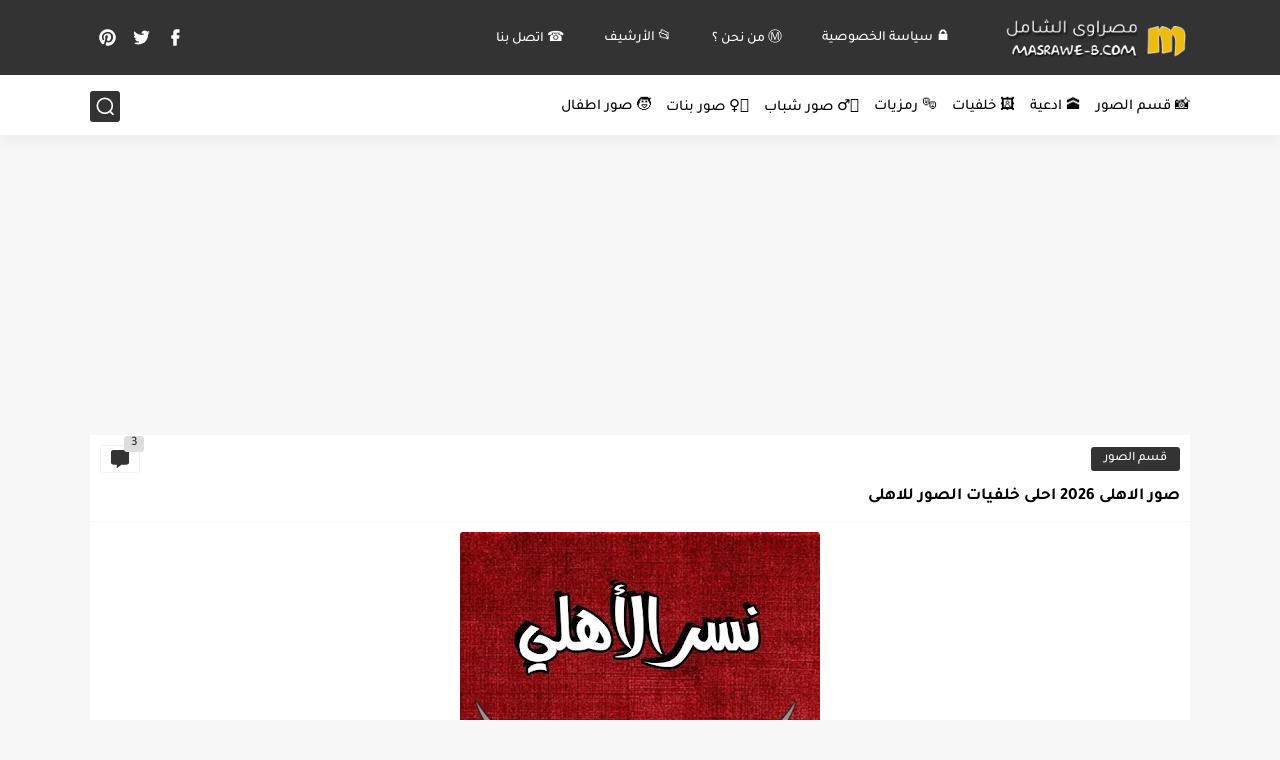

--- FILE ---
content_type: text/html; charset=UTF-8
request_url: https://www.masrawe-b.com/2016/10/Photos-Alahly.html
body_size: 76287
content:
<!DOCTYPE html>
<html dir='rtl' lang='ar'>
<head>
<!-- Default Meta -->
<meta content='A22F77C4ADF83D217DFBE08C8A9D5A97' name='msvalidate.01'/>
<link href='/apple-touch-icon.png' rel='apple-touch-icon'/>
<meta content='text/html; charset=UTF-8' http-equiv='Content-Type'/>
<meta content='width=device-width, initial-scale=1' name='viewport'/>
<link href='https://www.masrawe-b.com/2016/10/Photos-Alahly.html' rel='canonical'/>
<meta content='صور الاهلي، اجمل الصور الأهلي المصري 2026، خلفيات الاهلى HD للموبايل، اجمل الصور للاهلي، صور الاهلى، صورة الاهلي، اجمل الصور للنادى الأهلي الجديدة' name='description'/>
<link href='https://www.masrawe-b.com/favicon.ico' rel='icon' type='image/x-icon'/>
<meta content='IE=edge' http-equiv='X-UA-Compatible'/>
<meta content='blogger' name='generator'/>
<meta content='transparent' name='theme-color'/>
<meta content='transparent' name='msapplication-navbutton-color'/>
<meta content='3554707050094161915' name='BlogId'/>
<link href='https://blogger.googleusercontent.com/img/b/R29vZ2xl/AVvXsEi7JIclaX-aKu2o2yGAzmqfn-HrsugGuRkcQCvDZrFgG9dOxCvxaN4FGjeUD2DAH0wPCNzYjpuChaEEvNW0hpSkmlKpMuo5L2AdOOFO5HczlnfsUivcLiB2iDW12LbASwNqmdWdmsMS-uYG17GnxSDleLgQ4tFaA_eeVi6WFpA48kwJKOOFW9uv-AlzPOQ/w400-h400/%D8%B5%D9%88%D8%B1-%D8%A7%D9%84%D8%A7%D9%87%D9%84%D9%8A-05.jpg' rel='image_src'/>
<!-- DNS Prefetech -->
<link href='https://www.masrawe-b.com/2016/10/Photos-Alahly.html' rel='dns-prefetch'/><link href='https://www.masrawe-b.com/2016/10/Photos-Alahly.html' rel='preconnect'/><link href='https://script.google.com' rel='dns-prefetch'/><link href='https://fonts.gstatic.com' rel='dns-prefetch'/><link href='https://fonts.googleapis.com' rel='dns-prefetch'/><link href='https://1.bp.blogspot.com' rel='dns-prefetch'/><link href='https://2.bp.blogspot.com' rel='dns-prefetch'/><link href='https://3.bp.blogspot.com' rel='dns-prefetch'/><link href='https://4.bp.blogspot.com' rel='dns-prefetch'/><link href='https://blogger.googleusercontent.com' rel='dns-prefetch'/><link href='https://pagead2.googlesyndication.com' rel='dns-prefetch'/><link href='https://pagead2.googlesyndication.com' rel='preconnect'/><link href='https://www.googletagmanager.com/gtag/js' rel='dns-prefetch'/><link href='https://www.googletagmanager.com/gtag/js' rel='preconnect'/>
<!-- Title -->
<title>صور الاهلى 2026 احلى خلفيات الصور للاهلى - مصراوي الشامل</title>
<meta content='صور بنات,صور شباب,صور جميلة,صور صباح الخير,صور مساء الخير,صور اطفال,صور عيد ميلاد سعيد,صور تورته,صور مطر,صور حب,اسماء بنات,صور غلاف,صور فيس بوك,صور رومانسية,خلفيات,بوستات' name='keywords'/>
<!-- Open Graph -->
<meta content='ar_AR' property='og:locale'/>
<meta content='https://www.masrawe-b.com/2016/10/Photos-Alahly.html' property='og:url'/>
<meta content='صور الاهلى 2026 احلى خلفيات الصور للاهلى' property='og:title'/>
<meta content='مصراوي الشامل' property='og:site_name'/>
<meta content='صور الاهلي، اجمل الصور الأهلي المصري 2026، خلفيات الاهلى HD للموبايل، اجمل الصور للاهلي، صور الاهلى، صورة الاهلي، اجمل الصور للنادى الأهلي الجديدة' property='og:description'/>
<meta content='صور الاهلى 2026 احلى خلفيات الصور للاهلى' property='og:image:alt'/>
<meta content='article' property='og:type'/>
<meta content='https://blogger.googleusercontent.com/img/b/R29vZ2xl/AVvXsEi7JIclaX-aKu2o2yGAzmqfn-HrsugGuRkcQCvDZrFgG9dOxCvxaN4FGjeUD2DAH0wPCNzYjpuChaEEvNW0hpSkmlKpMuo5L2AdOOFO5HczlnfsUivcLiB2iDW12LbASwNqmdWdmsMS-uYG17GnxSDleLgQ4tFaA_eeVi6WFpA48kwJKOOFW9uv-AlzPOQ/w1200-h630-p-k-no-nu/%D8%B5%D9%88%D8%B1-%D8%A7%D9%84%D8%A7%D9%87%D9%84%D9%8A-05.jpg' property='og:image'/>
<!-- Twitter Card -->
<meta content='summary_large_image' name='twitter:card'/>
<meta content='https://www.masrawe-b.com/' name='twitter:domain'/>
<meta content='صور الاهلي، اجمل الصور الأهلي المصري 2026، خلفيات الاهلى HD للموبايل، اجمل الصور للاهلي، صور الاهلى، صورة الاهلي، اجمل الصور للنادى الأهلي الجديدة' name='twitter:description'/>
<meta content='صور الاهلى 2026 احلى خلفيات الصور للاهلى' name='twitter:title'/>
<meta content='https://blogger.googleusercontent.com/img/b/R29vZ2xl/AVvXsEi7JIclaX-aKu2o2yGAzmqfn-HrsugGuRkcQCvDZrFgG9dOxCvxaN4FGjeUD2DAH0wPCNzYjpuChaEEvNW0hpSkmlKpMuo5L2AdOOFO5HczlnfsUivcLiB2iDW12LbASwNqmdWdmsMS-uYG17GnxSDleLgQ4tFaA_eeVi6WFpA48kwJKOOFW9uv-AlzPOQ/w1200-h630-p-k-no-nu/%D8%B5%D9%88%D8%B1-%D8%A7%D9%84%D8%A7%D9%87%D9%84%D9%8A-05.jpg' name='twitter:image'/>
<!-- Feed Links -->
<link rel="alternate" type="application/atom+xml" title="مصراوي الشامل - Atom" href="https://www.masrawe-b.com/feeds/posts/default" />
<link rel="alternate" type="application/rss+xml" title="مصراوي الشامل - RSS" href="https://www.masrawe-b.com/feeds/posts/default?alt=rss" />
<link rel="service.post" type="application/atom+xml" title="مصراوي الشامل - Atom" href="https://www.blogger.com/feeds/3554707050094161915/posts/default" />

<link rel="alternate" type="application/atom+xml" title="مصراوي الشامل - Atom" href="https://www.masrawe-b.com/feeds/5307472113395258522/comments/default" />
<!-- Required -->
<meta content='https://www.facebook.com/masrawe2' property='fb:pages'/>
<meta content='https://www.facebook.com/masrawe2' property='fb:admins'/>
<meta content='' property='fb:app_id'/>
<meta content='' id='disqus-id'/>
<meta content='https://twitter.com/masraweb' name='twitter:site'/>
<meta content='https://twitter.com/masraweb' name='twitter:creator'/>
<meta content='' property='article:publisher'/>
<meta content='' property='article:author'/>
<!-- Template Skin -->
<style id='page-skin-1' type='text/css'><!--
/* === Seoplus Template ====
-> Homepage: https://www.seoplus-template.com
-> Version : 8.0
-> Updated : 1 november, 2022
*//*=================
>Normalize
===================*/
/* HeadLine SidePar Icon */
.clear{clear:both}
/* Css Icon */
.icon-spinner{background: url("data:image/svg+xml,%3Csvg xmlns='http://www.w3.org/2000/svg' viewBox='0 0 50 50' x='0px' y='0px'%3E%3Cpath d='M25.251,6.461c-10.318,0-18.683,8.365-18.683,18.683h4.068c0-8.071,6.543-14.615,14.615-14.615V6.461z' style='fill:%23989b9f;stroke:%23989b9f'%3E%3CanimateTransform attributeName='transform' attributeType='xml' dur='0.6s' from='0 25 25' repeatCount='indefinite' to='360 25 25' type='rotate'%3E%3C/animateTransform%3E%3C/path%3E%3C/svg%3E") center no-repeat}
.OpenSitting.inside:after,.search-submit2:after{content:'\2715';line-height:18px;font-size:14px;font-weight:bold;font-family:inherit}
/* Normalize */
:root{--HLinkfont:400 15px sans-serif;--OldMin:#343333;--startSide: right;--endSide: left;--maxWidth:1100px;--BodyBG:#f7f7f7 none repeat scroll top right;--minColorIc:#343333;--minColor:#343333;--minColorTran:#343333cf;--secColor:#ebebeb;--thrColor:#fff;--whiteColor:#ffffff;--hoverColor:#343333;--MinBgColor:#fff;--txtColor:#000000;--TitColor:#444;--SanColor:#666;--Borderes:#f7f7f7;--Borderes2:#f7f7f7;--Borderes3:#eee;--PostTxtColor:#000000;--PostTitleColor:#000000;--PostLinkColor:#117ca7;--Hbg:#ffffff;--HColor:#000000;--HbgIcon:#343333;--HCoIcon:#ffffff;--HtitleColor:#343333;--Cpc:#000000;--Cic:#343333;--Hok:#343333;--Sco:#343333;--Gap:2px;--ImgRadius:1px;}
:root body.dark-mode{--BodyBG:#202442;--minColor:#242950;--minColorIc:#fff;--secColor:#242950;--thrColor:#1b2044;--whiteColor:#ffffff;--hoverColor:#3a7bd5;--MinBgColor:#2d325a;--txtColor:#ffffff;--TitColor:#ffffff;--SanColor:#eee;--Borderes:#262b52;--Borderes2:#3e4477;--Borderes3:#2d325a;--PostTxtColor:#eee;--PostTitleColor:#ffffff;--PostLinkColor:#3a7bd5;--Hbg:#2d325a;--HColor:#ffffff;--HtitleColor:#ffffff;--HbgIcon:#242950;--HCoIcon:#fff;--Cpc:#eee;--Cic:#fff;--Hok:#3a7bd5;--Sco:#3a7bd5;}
ul{margin:0;padding:0}*{text-decoration:none;margin:0;padding:0;outline:0;-webkit-box-sizing:border-box;-moz-box-sizing:border-box;box-sizing:border-box}html,body,div,span,applet,object,iframe,h1,h2,h3,h4,h5,h6,p,blockquote,pre,abbr,acronym,address,big,cite,code,del,dfn,em,ins,kbd,q,s,samp,small,strike,strong,sub,sup,tt,var,dl,dt,dd,ol,ul,li,fieldset,form,label,legend,table,caption,tbody,tfoot,thead,tr,th,td{border:0;font-family:inherit;font-size:100%;font-style:inherit;color:inherit;font-weight:inherit;margin:0;outline:0;padding:0;vertical-align:baseline}img{max-height:100%;max-width:100%;position:relative}
body,input{font:400 15px sans-serif;font-optical-sizing:auto;font-style:normal;font-stretch:normal;line-height:initial}
body{background:var(--BodyBG)}
.widget{overflow:hidden}
.EndSides{overflow:hidden;clear:both;display:block}
.site .widget{display:block;clear:both;overflow:hidden;margin:0 0 5px;padding:20px;background:var(--MinBgColor);box-shadow:0 2px 6px 0 rgb(9 32 76 / 4%);border-radius:3px}
.bocker{flex-wrap: wrap;position:relative;display:flex;align-items:flex-start;justify-content:space-between;overflow: hidden;transition: none !important;}
.r-r{position:relative;width:calc(100% - 330px - 20px);overflow: hidden;transition: none !important;}
#sidepar-wid{width:330px;margin-right:20px;overflow: hidden;transition: none !important;}
.Treelists{display:grid;grid-template-columns:repeat(3,1fr);gap:15px;row-gap:0}
.towcol{display:grid;grid-template-columns:repeat(2,1fr);gap:15px;row-gap:0}
.no-items{display:none!important}
.container{width:100%;max-width:1100px;margin:0 auto;display:block}
/* HeadLine */
.scrolhide { overflow: hidden; }
.headline,.Followers .title{position:relative;font-size:18px;padding:0 0 10px;border-bottom:2px solid var(--Borderes);display:flex;margin-bottom:15px;align-items:center;justify-content:space-between;color:var(--txtColor)}
.headline:before,.Followers .title:before{content:"";width:0;height:0;position:absolute;bottom:-6px;border-top:6px solid var(--minColorTran);right:0;left:auto;border-left:5px solid transparent;border-right:0;border-top-color:var(--minColorTran)}
.headline .title:after,.Followers .title:after{content:"";background:var(--minColorTran);width:103%;height:2px;position:absolute;bottom:-12px;background-color:var(--minColorTran);right:0;left:auto;z-index:1}
.headline .title{position:relative;float:right;color:var(--txtColor);line-height:33px}
.blocker{display:block;overflow:hidden;margin-top:15px}
a.Lapel-Link{text-align:center;transition:all 0.2s linear;float:left;color:var(--whiteColor);background:var(--minColor);position:relative;font-size:13px;padding:0 15px;border-radius:2px;height:28px;line-height:28px}
/* Stats Widget */
.Stats img{width:auto;height:auto;display:inline-block;vertical-align:-4px;-webkit-border-radius:0;-moz-border-radius:0;border-radius:0;margin-left:5px}.Stats .widget-content *{vertical-align:middle}.Stats .widget-content{color:var(--TitColor);text-align:center;font-size:24px;font-family:sans-serif!important}.Stats .digit strong{background:#eee;margin:0 3px;border-radius:3px;padding:0 8px}
/* social Icon's */
aside .social-static.social li a svg{fill:#fff;width:23px;height:23px}.social-static.social li a svg{fill:#fff;width:19px;height:19px}.shmal .social-static.social li{float:right;vertical-align:middle;margin-right:5px;list-style:none}aside .social-static.social li{float:right;vertical-align:middle;list-style:none;width:calc((100% - 15px) / 4);margin-left:5px;margin-bottom:5px;padding-bottom:0;border:0}aside .social-static.social li a{background: #aaa;border-radius:5px;justify-content:center;height:50px;display:flex;align-items:center}aside .social-static.social li:nth-of-type(4n+4){margin-left:0}.social-static.social{display:block;overflow:hidden;vertical-align:middle}.shmal .social-static.social li{float:right;vertical-align:middle;margin-right:5px;list-style:none;padding-bottom:0;margin-bottom:0;border:0}.shmal .social-static.social li a{display:flex;align-items:center;justify-content:center;width:27px;height:27px;border-radius:3px;background:#888}.shmal .social-static.social li:first-of-type{margin-right:0}
/* social Icon Color's */
.social a[title="sitemap"] {background: var(--minColor) !important;}.social a[title="email"]{background-color:#ea4335!important}.social a[title="line"]{background-color:#06c152!important}.social a[title="facebook"]{background-color:#1778F2!important}.social a[title="twitter"]{background-color:#1da1f2!important}.social a[title="rss"]{background-color:#f26522!important}.social a[title="dribbble"]{background-color:#ea4c89!important}.social a[title="google-plus"]{background-color:#dd4b39!important}.social a[title="pinterest"]{background-color:#cc2127!important}.social a[title="linkedin"]{background-color:#0976b4!important}.social a[title="wordpress"]{background-color:#00769d!important}.social a[title="github"]{background-color:#000000!important}.social a[title="youtube"]{background-color:#e52d27!important}.social a[title="quora"]{background-color:#a82400!important}.social a[title="spotify"]{background-color:#1ed760!important}.social a[title="snapchat"]{background-color:#f5d602!important}.social a[title="flickr"]{background-color:#FF0084!important}.social a[title="instagram"]{background-color:#7c38af;background:radial-gradient(circle at 0 130%,#fdf497 0%,#fdf497 5%,#fd5949 45%,#d6249f 60%,#285AEB 90%)!important}.social a[title="behance"]{background-color:#009fff!important}.social a[title="whatsapp"]{background-color:#128C7E!important}.social a[title="soundcloud"]{background-color:#FF5419!important}.social a[title="tumblr"]{background-color:#3e5a70!important}.social a[title="khamsat"]{background-color:#f9b01c!important}.social a[title="tradent"]{background-color:#59c5c4!important}.social a[title="blogger"]{background-color:#fc9644!important}.social a[title="telegram"]{background-color:#32AEE1!important}.social a[title="google-play"]{background-color:#3d9dab!important}.social a[title="mostaql"]{background-color:#2caae2!important}.social a[title="messenger"]{background-color:#0084ff!important}.social a[title="paypal"]{background-color:#193685!important}.social a[title="reddit"]{background-color:#ff4500!important}.social a[title="vk"]{background-color:#45668e!important}.social a[title="website"]{background-color:#444444!important}a[title="website:before"]{content:"\f0ac"!important}
/* Style Headr */
li.item:hover > ul{opacity:1;visibility:visible;transform:translateY(0)}
li.item > ul,li.sitem > ul{height:auto!important;display:block!important;position:absolute;right:0;width:200px;background:var(--Hbg);top:60px;box-shadow:0 0 5px 1px rgb(0 0 0 / 8%);z-index:9;opacity:0;visibility:hidden;transition:all .2s linear;transform:translateY(20px);border-radius:3px;border-top:2px solid var(--OldMin)}
li.item > ul:before{content:"";width:25px;height:25px;position:absolute;background:var(--Hbg);top:-10px;right:8%;border-radius:8px;transform:rotate(45deg);box-shadow:0 0 5px 1px rgb(0 0 0 / 8%);z-index:-1;border:2px solid var(--OldMin)}
li.item > ul li.sitem{display:block!important;padding:0!important;margin:0!important;background:var(--Hbg);border-radius:3px}
li.item > ul li.sitem a{color:var(--HColor);padding:14px;margin:0!important;display:block;position:relative;background:var(--Hbg);border-radius:3px;overflow:hidden}
li.sitem > ul{transform:translateX(-30px);right:100%;top:0;border-right:2px solid var(--OldMin);border-top:0}
li.sitem > ul:before{content:"";width:26px;height:26px;position:absolute;background:var(--Hbg);top:10px;right:-10px;z-index:-1;transform:rotate(45deg);border:1px solid var(--Borderes);box-shadow:0 0 5px 1px rgb(0 0 0 / 8%);border:2px solid var(--OldMin);border-radius:8px}
li.sitem:hover > ul{transform:translateX(0);opacity:1;visibility:visible}
li.sitem:last-of-type > a{border-bottom:0!important}
li.ssitem:last-of-type > a{border-bottom:0!important}
li.ssitem{border-radius: 8px;background: var(--MinBgColor);padding:0!important;float:none;margin:0!important;width:100%}
.targetitem li a:hover:before{color:var(--hoverColor)!important}
nav.nav-par ul li a:hover{color:var(--hoverColor)}
div#menu i.fa{display:inline-block;vertical-align:middle;margin-left:5px}
.icon.arrow-down{z-index: 9;transition:all .3s linear;display:block;position:absolute;top:19px;left:5px;right:auto}
.item.targetitem:hover .icon{top:23px}
.item.targetitem:hover .icon:after{transform:rotate(-45deg)}
.item.targetitem .icon:after{user-select:none;content:"";display:inline-block;width:8px;height:8px;background:transparent;border:2px solid var(--Cic);border-bottom-color:transparent;border-left-color:transparent;transform:rotate(135deg);border-radius:3px;transition:all 0.3s}
.item.targetitem .targetitem span.icon{left:13px!important;top:14px!important;right:auto!important}
.item.targetitem .targetitem:hover span.icon{left:20px!important}
.item.targetitem{padding-left:30px!important}
.sitem:hover  > a,.ssitem:hover > a{background:rgb(0 0 0 / 5%) !important}
.sitem.targetitem .icon:after{transform:rotate(225deg)!important;width:6px;height:6px}
/* headr sidenav  */
.pos-t-t,.Sittings{display:none;position:fixed;top:0;left:0;right:0;bottom:0;background-color:rgba(0,0,0,.2);backdrop-filter:saturate(100%) blur(2px);z-index:999}
#NavM:checked ~ .contenarpage .pos-t-t{display:block}
.sidenav{transition:all .3s linear;height:100vh;width:300px;position:fixed;top:0;bottom:0;right:-400px;background-color:var(--MinBgColor);z-index:9999;max-width:100%;box-shadow:-4px 0 10px 0 rgb(0 0 0 / 8%)}
#NavM:checked ~ .contenarpage .sidenav{right:0}
.sidehead{position:absolute;width:45px;height:45px;left:-40px;top:20px;overflow:hidden;display:flex;align-items:center;background:var(--MinBgColor);border-radius:50% 0 50% 50%;justify-content:center;box-shadow:-2px 3px 0 0 rgb(0 0 0 / 8%);border-right:0}
.closemenu{display:flex;height:100%;color:var(--TitColor);font-size:16px;align-items:center;cursor:pointer;padding:0 19px}
.closemenu:after{content:'\2715';line-height:18px;font-size:14px;font-weight:bold}
.flexmenu{position:relative;width:100%;height:100%;display:flex;justify-content:flex-start;overflow:hidden;flex-direction:column;overflow-y:scroll;margin:0;padding-bottom:200px}
.flexmenu .MegaItem .mega-wraper{display:none!important}
.SiteInfo{padding:20px 20px  5px;border-bottom:1px solid var(--Borderes)}
.SiteInfo .navlogo img{max-width:100%;max-height:100%;display:inline-block}
.SiteInfo .navlogo{text-align: center;display:block;margin:0 auto 15px}
.SiteInfo .navtitle{display:block;padding:10px 0;font-size:21px;background:var(--Borderes);margin-bottom:15px;color:var(--txtColor);text-align:center;border-radius:5px}
.navdis{display:block;max-height:8em;overflow:hidden;margin-bottom:15px;color:var(--txtColor);opacity:.9;font-family:sans-serif!important;text-align:center}
.mainmenu{position:relative;width:100%;padding:16px}
.mainmenu ul li{position:relative;display:block;overflow:hidden;width:100%;margin:0!important}
.mainmenu ul li a{border-bottom:0!important;font-size:15px;color:var(--TitColor);padding:15px 0;display:block;border-bottom:1px solid rgb(0 0 0 / 8%)!important}
.mainmenu .item.targetitem{padding-left:0!important}
.mainmenu .targetitem ul a:before{content:'.';font-size:30px;line-height:0;display:inline-block;vertical-align:middle;margin-left:5px;top:-6px;position:relative}
.bottommeny{display:block;padding:20px;border-top:1px solid var(--Borderes)}
.bottommeny{padding-bottom:100px}
.bottpage ul li:after{content:'';font-size:27px;line-height:0;display:inline-block;vertical-align:middle;margin:0 8px;width:10px;height:1px;background:#666}
.bottpage ul{list-style:none;margin-bottom:5px}
.bottpage ul li{display:inline-block;margin-bottom:5px}
.bottpage ul li a{font-size:14px;color:var(--TitColor);font-family:'Tajawal',sans-serif;opacity:0.8}
.bottpage ul li a:hover{opacity:1;text-decoration:underline}
.bottsocial .social-static li{display:inline-block;margin-left:10px}
.bottsocial .social-static li a{background:transparent!important}
.bottsocial .social-static li a svg{fill:var(--TitColor);opacity:0.8}
.bottsocial .social-static li a:hover svg{opacity:1}
.mainmenu .item.targetitem .icon{transform:none!important;border-radius:3px;left:0!important;top:14px!important;background:var(--secColor);color:#202124;width:30px;height:25px;line-height:25px;padding-top:4px;display:flex;align-items:baseline;justify-content:center}
.mainmenu .item.targetitem .icon:after{transform:rotate(135deg)!important}
.mainmenu ul li a i{font-size:14px;color:var(--TitColor);margin-left:5px}
.sidenav .targetitem ul.open{display:block!important}
.sidenav .targetitem ul{box-shadow: none !important;position:relative!important;opacity:1!important;visibility:visible!important;transform:unset!important;display:none!important;width:auto!important;top:0!important;right:0!important;margin-top:10px;border:0!important;border-top:1px solid var(--Borderes)!important;border-bottom:1px solid var(--Borderes)!important}
.sidenav .targetitem ul:before{border:1px solid var(--Borderes);right:5%;box-shadow:none!important}
.sidenav .sitem.targetitem .icon{left:5px!important;transform:rotate(180deg)!important}
.sidenav .sitem.targetitem span.icon{transform:rotate(0deg)!important}
.sidenav .targetitem.sitem ul.open{padding-right:10px;margin:3px 0;position:relative!important}
.sidenav .targetitem.sitem ul.open:before{top:-8px!important}
.mainmenu .item.targetitem span.icon,.mainmenu .item.targetitem .targetitem:hover span.icon{left:10px!important}
.mainmenu .item.targetitem.open > span.icon,.sidenav .sitem.targetitem.open > span.icon{background: var(--Sco);--Cic: #fff;}
.bottpage ul li:last-child:after{display:none}
.mainmenu .sitem:hover > a,.mainmenu .ssitem:hover > a{background:transparent!important}
/* Aside */
.FeaturedPost .item-thumbnail.thumb{margin-left: 0;float: none;width:100%;padding-top: 56.25%;margin-bottom:5px}
.FeaturedPost .post-title .title{overflow:hidden;display:block;font-size:19px;color:var(--TitColor);max-height:4.9em;line-height:1.6em;background-size:0!important}
.FeaturedPost .snippet-item{color:var(--SanColor);font-size:13px;font-family:sans-serif!important;line-height:18px;margin-top:5px;overflow:hidden}.Profile .profile-img{display:block;margin:0 auto 20px;border-radius:50%}.Profile .profile-link.g-profile{color:var(--txtColor);background:var(--secColor);display:block;text-align:center;padding:10px;margin-bottom:15px;border-radius:3px;font-family:'Tajawal',sans-serif!important;font-size:inherit!important;opacity:1}.Profile .profile-data.location{display:none}.Profile .profile-textblock{color:var(--SanColor);font-size:15px;font-family:sans-serif!important;margin-bottom:15px;text-align:center;display:block}.Profile .profile-link{color:#ffffff;background:#3560ab;display:block;text-align:center;padding:10px;border-radius:3px;font-family:sans-serif!important;font-size:13px;opacity:0.7}.Profile .profile-link:hover{opacity:1}.BlogSearch input{background:transparent;font-family:sans-serif!important;color:var(--txtColor);display:inline-block;font-size:13px;padding:10px;border-radius:3px;width:55px;border:1px solid var(--Borderes)}.BlogSearch input[type="submit"]{transition:all 0.3s;background:var(--secColor);border:0;cursor:pointer}.search-input input:hover,.search-input input:focus{border-color:#4b9ce7}.search-input{display:inline-block;width:calc((100% - 60px) / 1)}.search-input input{display:block;width:100%}aside .LinkList ul li,footer .LinkList ul li,aside .PageList ul li,footer .PageList ul li{padding-bottom:8px;margin-bottom:8px;border-bottom:1px solid var(--Borderes);list-style:none}aside .LinkList ul li a,footer .LinkList ul li a,aside .PageList ul li a,footer .PageList ul li a{font-family:sans-serif!important;color:var(--TitColor);display:block}.list-label-widget-content ul li{display:block;padding-bottom:8px;margin-bottom:8px;border-bottom:1px solid var(--Borderes)}.list-label-widget-content ul li a{font-family:sans-serif!important;color:var(--TitColor);display:block}aside .LinkList ul li a:before, footer .LinkList ul li a:before, aside .PageList ul li a:before, footer .PageList ul li a:before, .list-label-widget-content ul li a:before{vertical-align:baseline;display:inline-block;width:4px;height:4px;content:"";margin-left:10px;background:transparent;border:1.7px solid var(--txtColor);border-bottom-color:transparent;border-left-color:transparent;transform:rotate(225deg);font-family:inherit!important}
.list-label-widget-content .label-count{float:left;background-color:var(--minColor);text-align:center;font-size:13px;padding:0 5px;min-width:24px;height:20px;line-height:20px;color:var(--whiteColor);border-radius:2px;font-family:sans-serif!important}.list-label-widget-content li:hover .label-count{opacity:1}.cloud-label-widget-content{justify-content:center;display:flex;justify-content:flex-start;flex-wrap:wrap}span.label-size{flex-grow:1}.cloud-label-widget-content .label-count{margin-right:10px;background:var(--MinBgColor);font-size:13px;padding:0 5px;min-width:20px;height:18px;line-height:18px;text-align:center;border-radius:3px;color:var(--txtColor)}
.cloud-label-widget-content .label-name{transition:all 0.3s;display:flex;padding:0 13px;justify-content:space-between;align-items:center;background:var(--minColor);font-family:sans-serif!important;margin:0 0 6px 5px;color:var(--whiteColor);font-size:15px;border-radius:3px;height:35px;line-height:35px}
input.follow-by-email-address{display:block;width:100%;height:40px;margin:15px 0;border-radius:3px;border:1px solid #efefef;text-align:center}input.follow-by-email-submit{background:#eee;border:1px solid #ccc;padding:10px;border-radius:3px;width:100%;text-align:center;color:#6b6b6b;font-size:12px;cursor:pointer}input.follow-by-email-address::placeholder{font-weight:normal;font-size:14px}div#ArchiveList ul.hierarchy{padding-right:30px}div#ArchiveList ul.hierarchy ul.hierarchy{padding-right:15px}div#ArchiveList ul.hierarchy ul.hierarchy ul.hierarchy  li:not(:last-of-type){margin-bottom:5px;padding-bottom:5px}div#ArchiveList ul.hierarchy li a,div#ArchiveList ul.flat li a{color:#121212}div#ArchiveList ul.hierarchy ul.hierarchy ul.hierarchy li:first-of-type{margin-top:5px;padding-top:5px}div#ArchiveList ul.hierarchy li{font-size:11px}div#ArchiveList ul.hierarchy li a:hover,div#ArchiveList ul.flat li a:hover{color:#ebebeb}div#ArchiveList .hierarchy-title{font-size:13px;margin-bottom:5px;padding-bottom:5px;border-bottom:1px solid #f7f7f7}div#ArchiveList .hierarchy-title span.post-count,div#ArchiveList ul.flat li span.post-count{float:left;width:25px;padding:0 0;text-align:center;background:#eee;border-radius:3px;border:1px solid #ccc;font-size:12px;font-weight:normal}div#ArchiveList ul.flat{padding-right:30px}div#ArchiveList ul.flat li:not(:last-of-type){margin-bottom:5px;padding-bottom:5px}div#ArchiveList ul.flat li{font-size:13px}.ContactForm textarea[name="email-message"],.ContactForm input[type="text"]{margin:0 auto 10px;border:1px solid var(--Borderes);width:100%;border-radius:3px;padding:10px 15px;background:transparent;font-family:sans-serif!important}.ContactForm textarea[name="email-message"]:hover,.ContactForm input[type="text"]:hover,.ContactForm textarea[name="email-message"]:focus,.ContactForm input[type="text"]:focus{border:1px solid #4b9ce7}textarea[name="email-message"]{min-height:130px;resize:vertical}.ContactForm input[type="button"]{transition:all 0.3s;display:inline-block!important;position:relative;font-size:14px;background:var(--secColor);color:var(--txtColor);padding:7px 20px;border-radius:3px;font-family:sans-serif!important;border:none;float:left;cursor:pointer}p#ContactForm1_contact-form-error-message{font-family:sans-serif!important}p#ContactForm1_contact-form-success-message{font-family:sans-serif!important;color:#30bb81}
/* nextprev  */
.page-navigation{display:flex!important;align-items:center;justify-content:space-between}div#siki_next a,div#siki_prev a{width:42px;height:42px;display:flex;align-items:center;justify-content:center;background:var(--minColor);color:var(--whiteColor);font-size:25px;border-radius:3px}.sikinot{opacity:0.7}.sikinot a{pointer-events:none}div#siki-page-number{font-size:16px;font-family:sans-serif;color:var(--txtColor)}
/* InPost And Page*/
.post-body{font:normal normal 16px sans-serif;line-height:2em;overflow:hidden;color:var(--PostTxtColor)}.post-body a{color:var(--PostLinkColor)}.post div#Blog1,.post .post-outer,.post .post-body{overflow:initial!important}.post div#Blog1,.page div#Blog1{display:block;background:transparent;border-radius:0;padding:0;border:0;margin:0;box-shadow:none;margin-bottom:15px}.bobxed,.commentsection,.pSh,.post-tags,.shareButton,.RelatedPosts,.author-posts,.post-body,.page-navigation{display:block;background:var(--MinBgColor)!important;clear:both;padding:10px!important;overflow:hidden;border-bottom:1px solid var(--Borderes)}
.post .post-body p{margin:1.5em 0}
.post-body h1:not(.rnav-title),.post-body h2:not(.rnav-title),.post-body h3:not(.rnav-title),.post-body h4:not(.rnav-title){margin:1em 0;line-height:1.5em}
.post-body h1{font-size:1.9rem}
.post-body h2{font-size:1.7rem}
.post-body h3:not(.rnav-title){font-size:18px}
.post-body h4{font-size:1.4rem}
.post-body sup {vertical-align: super;font-size: smaller !important;}
.post-body sub {vertical-align: sub;font-size: smaller;}
.post-meta{display:flex;align-items:center;justify-content:space-between;margin-top:15px}.au-ti{height: 36px;display:flex;align-items:center;justify-content:flex-start;font-size:13px}
.metapost{display:inline-flex;flex-wrap:wrap;align-items:center;justify-content:center;line-height:20px}
.Times{display:inline-block;white-space:nowrap;text-overflow:ellipsis;overflow:hidden;max-width:100%}
.Times > div{display:inline}
.authorname{margin-left:8px}
.authorPhoto{width:36px;height:36px;object-fit:cover;border-radius:8px;margin-left:5px}
.article-timeago,.readTime{opacity:.7}
.readTime:before{content:'';margin:0 5px;width:13px;height:1px;background:var(--txtColor);display:inline-block;vertical-align:middle}
.article-author,.article-timeago,.readTime{display:flex;align-items:center;justify-content:center;color:var(--txtColor)}
.topcs7v{margin-bottom:15px;position:relative;width:100%;display:flex;flex-direction:column;overflow:hidden;border-top:1px solid var(--Borderes)}
.toctitle{border-bottom:1px solid var(--Borderes);cursor:pointer;position:relative;height:55px;font-size:16px;color:var(--txtColor);display:flex;align-items:center;justify-content:flex-start;padding:0 15px;margin:0;width:100%}
.toctitle:before{content:'\002B';margin-left:10px;font-size:21px}
.toctitle:after{content:"عرض الكل";float:left;font-family:sans-serif;margin-right:10px;font-size:13px;position:absolute;left:15px;text-align:center;line-height:26px;border-radius:3px;opacity:0.9}
#tocList{padding:0 20px 15px;display:none;border-bottom:1px solid var(--Borderes)}
#tocList li{list-style:decimal inside;font-size:14px;line-height:1.7;margin-bottom:0;padding-bottom:0;color:var(--txtColor);opacity:.8}
#tocList li a{color:var(--txtColor)}
#tocList li:hover{opacity:1;text-decoration:underline}
.closed .toctitle:before{content:'\2212'}
.closed #tocList{display:block}
.toctitle:hover,.closed .toctitle{background:var(--Borderes)}
.closed .toctitle:after{content:'أخفاء الكل'}
.tr-caption{font-family:'Tajawal',sans-serif!important;opacity:.8;font-size:16px;line-height:1.5em}
.post-body img{border-radius:3px;width:auto;height:auto;display:inline}
.separator,.separator a,a[imageanchor="1"],a[style*='1em']{text-align:center;margin:0!important}
.post-body strike{text-decoration:line-through}
.post-body u{text-decoration:underline}
.post-body ul,.post-body ol{padding:0 0px 0 0;margin:10px 0}
.post-body li{margin:5px 0;padding:0}
.post-body ul li{border-bottom:1px solid #343333;padding-right:.3em;margin-right:1em}
.post-body ul li::marker{content:"\2736";font-weight:700;color:#343333;line-height:1}
.post-body ol{counter-reset:li;margin-right:1em;padding:0}
.post-body ol li{display:block;border-bottom:1px solid #343333;padding:8px 30px;position:relative;background:#f7f7f7;margin:5px 0}
.post-body ol li:before{content:counter(li);counter-increment:ol li;background-color:#343333;width:30px;height:30px;text-align:center;color:#fff;border-radius:5px;font-weight:700;font-size:15px;position:absolute;right:-15px}
.post-body ol li:hover:before{background:#898989;border:1px solid #ddd}
.post-body ul li{border-bottom:2px solid #fafafa;padding-right:.3em;margin-right:1em}
.post-body ul li::marker{content:"\2736";font-weight:700;color:#343333;line-height:1}
.post-body ul ul li{list-style:circle inside}
.post-body blockquote{overflow:hidden;position:relative;background-color:rgba(155,155,155,0.05);color:var(--PostTxtColor);padding:15px 25px;margin:0;font-size:15px;border-right:3px solid rgba(155,155,155,0.2)}
.post-body blockquote *{display:initial!important}
div#AddOns{display:none;opacity:0;visibility:hidden}
.post-amp .topic-title{overflow:hidden;font:normal bold 17px sans-serif;line-height:1.7em;color:var(--PostTitleColor)}
.hideensa{overflow:hidden;display:block;clear:both}
.foqTitle{display:flex;align-items:center;justify-content:space-between;margin-bottom:10px}
.FTBU{display:flex}
.postTopTag{color:var(--whiteColor);background:var(--minColor);font-size:13px;padding:4px 13px;border-radius:3px}
.postTopTag:hover{background:var(--minColor)}
.OpenSitting,.gocomments{cursor:pointer;margin-right:10px;width:40px;height:28px;display:flex;align-items:center;justify-content:center;position:relative;border-radius:3px;border:1px solid rgb(0 0 0 / 5%)}
.gocomments{margin:0}
.OpenSitting:hover,.gocomments:hover{background:rgb(0 0 0 / 6%)}
.gocomments svg,.OpenSitting svg{width:18px;height:18px;fill:var(--minColorIc)}
.numcomment{position:absolute;top:-10px;right:-5px;background:#ddd;padding:0 7px;color:#333;font-size:13px;border-radius:3px}
.post-tags{flex-wrap:wrap;padding-bottom:15px!important;display:flex;align-items:center;justify-content:flex-start}
.post-tags a{background:rgba(0,0,0,5%);color:var(--txtColor)}
.post-tags .tagstitle{background:var(--minColor);color:var(--whiteColor);margin-left:10px}
.post-tags span,.post-tags a{margin-bottom:0px;flex-shrink:0;transition:all 0.3s;border-radius:2px;padding:0 10px;line-height:26px;margin-left:7px;position:relative;font-size:px}
.tagstitle:before{content:'';position:absolute;top:10px;left:-3px;width:6px;height:6px;background-color:var(--minColor);transform:rotate(45deg)}
/* SeoPlusAds  */
div#Topa3lan-sc .HTML,div#Topa3lan-sc2 .HTML{box-shadow:none;background:transparent!important;padding:0!important;border:0;margin:0}div#PostA3lan .widget,div#PostA3lan2 .widget{background:transparent!important;border:0!important;padding:0 20px!important;margin:0!important;box-shadow:none!important}
#Blog1 .clearhtml > .HTML{background:var(--MinBgColor)!important;margin:0;padding:20px 0!important;border-bottom:1px solid var(--Borderes)}
.SeoPlusAds,#Blog1 .HTML{font-family:sans-serif;background:transparent!important;margin:15px 0;text-align:center;font-size:13px;display:block;clear:both;border:none;overflow:unset!important;box-shadow:none;padding:0!important;border-radius:0}div#HTML100 .SeoPlusAds{margin-top:0}div#top-a3lan .HTML{margin-top:0}div#bot-a3lan .HTML{margin-bottom:0}.pnavigation .HTML{margin-bottom:15px!important}div#bot-a3lan,div#top-a3lan,div#ret-a3lan{overflow:initial}div#ret-a3lan .HTML{background:var(--MinBgColor)!important;padding:15px 0!important;margin:0!important;border-bottom:1px solid var(--Borderes)}
/* comments */
.bloggerComment{background:#fc9644}
.comments-tabs .active,.comments-tabs span:hover{opacity:1}
.noimg{background:transparent url(https://blogger.googleusercontent.com/img/b/R29vZ2xl/AVvXsEi_8szLY-vtCGRw2q4LqfiQ0wxvipydjC2Da6SiJ30CBT5M56WaIJCnl-5b2AdpTKA8RF8hhYSDfAfRITDSsy-ViTCr1KbgvDW_HT95hKddOhbDIDDugVXwYyddqFQh-_StPBTamglqvkQ/s83/log.jpg) no-repeat center;display:block;width:38px;height:38px;background-size:38px}
.avatar-image{width:38px;height:38px;position:absolute;top:0;right:0;border-radius:8px;overflow:hidden}
.CommentCounter{position:relative}
.cmt-user{font-family:sans-serif!important;font-size:14px;color:var(--txtColor)}
.comment-block{padding-right:45px}
.comment{position:relative;padding:0;margin:15px 0 0;padding-top:15px;list-style:none;border-radius:0;border-top:1px solid rgb(0 0 0 / 2%)}
.comment-replies{padding-right:45px}
.comment .comment-replies .comment:not(:first-child){border-top:0}
.comments .comment-content{font-size:14px;color:var(--Cpc);line-height:1.6em;margin:6px 0 10px;padding:10px;background:rgb(0 0 0 / 5%);border-radius:12px 2px 12px 12px;display:inline-block;white-space:pre-wrap}
.comments .comment-actions{display:flex;margin:0;align-items:center}
.comment-actions .comment-reply,.comment-actions a{margin-left:10px;font-size:13px;color:var(--txtColor);cursor:pointer;font-family:sans-serif!important;line-height:1em}
.comment-actions .comment-reply{padding-left:10px;border-left:1px solid rgb(9 32 76 / 2%)}
.comment-actions .comment-reply:hover,.comment-actions a:hover{text-decoration:underline}
.ShowMoreCMT,.PostEdit a{display:inline-block;padding:7px 22px;text-align:center;font-size:15px;background:var(--minColor);margin-top:20px;cursor:pointer;border-radius:3px;color:var(--whiteColor);line-height:1.3em;transition:all .2s linear}
#comments-respond,.comment-replies #comment-editor{padding:15px;border-radius:8px;border:1px solid rgb(9 32 76 / 2%);background:rgb(9 32 76 / 2%);min-height:100px}
.comment-replies #comment-editor{margin-top:10px}
.conart{margin-bottom:10px;display:block;padding-bottom:15px;border-bottom:1px solid rgb(9 32 76 / 5%)}
#comment-post-message{font-size:15px;color:var(--txtColor);display:inline-block;background:rgb(0 0 0 / 5%);padding:4px 10px;border-radius:3px}
#comment-post-message:hover{background:rgb(0 0 0 / 8%)}
.conart p{font-size:15px;font-family:sans-serif!important;color:var(--txtColor);margin-top:5px}
/* author profile  */
.authorImage{float:right;width:60px;height:60px;margin-left:15px}.authorImage .authorImg{overflow:hidden;width:60px;height:60px}.authorInfo{width:calc(100% - 75px);float:right;margin-top:5px}.author-posts{display:flex!important;align-items:flex-start}.author-name{font-size:18px;color:var(--txtColor);margin-bottom:12px}.author-desc{font-family:sans-serif!important;color:var(--SanColor);font-size:14px}
/* PageRedirect  */
div#pageredirect{position:relative}.cLoaderWrap{text-align:center;width:260px;margin:0 auto;position:relative;font-style:normal;display:block}#cLoaderSVG{-webkit-transform:rotate(140deg);transform:rotate(140deg);width:260px;height:260px;display:block}.cPath{stroke-dashoffset:0;stroke-dasharray:500;r:110;cy:130;cx:130;stroke-width:20px;stroke:var(--Borderes2);fill:none}.cLoader{stroke-dashoffset:500;stroke-dasharray:500;-webkit-transition:all 1s linear;transition:all 1s linear;r:110;cy:130;cx:130;fill:none;stroke-width:20px;stroke:var(--minColor)}.hLoader{stroke-dashoffset:500;stroke-dasharray:500;-webkit-transition:all 1s linear;transition:all 1s linear;r:110;cy:130;cx:130;fill:none;stroke-width:22px;stroke:var(--MinBgColor)}.page .cCount{top:105px}.cCount{position:absolute;top:90px;right:calc(50% - 30px);font-size:60px;width:66px;font-family:Arial!important;display:block;margin-bottom:0;color:var(--TitColor);text-align:center}.cButton{text-align:center}
a.cLink{position:absolute;bottom:20px;right:0;user-select:none;left:0;z-index:8;border-style:solid;border-width:5px;border-color:rgba(0,0,0,0.03);display:inline-block;background-color:#f8f8f8;padding:0 15px;width:160px;font-size:14px;margin:0 auto;border-radius:50px;color:#d2d2d2!important;cursor:progress;height:40px}
a.cLink.ready:hover{border-color:var(--minColor);background:var(--minColor);color:#fff!important}
a.cLink.ready{cursor:pointer;color:#3c5b92!important;border-color:var(--minColor);border-style:double;transition:all 0.3s}
a.cLink.err{cursor:no-drop;background-color:#ffcfcf;color:#de6262!important}
div#ReadPage{z-index:99999;position:fixed;display:none;background:rgba(0,0,0,.2);backdrop-filter:saturate(100%) blur(2px);right:0;left:0;top:0;bottom:0;width:100%;height:100%}
.ReadPage-popup{width:calc(100% - 40px);height:auto!important;min-height:calc(100% - 40px);max-height:calc(100% - 40px)!important;display:flex;margin:20px}
.ReadPage-popup-cont{width:100%;position:relative;direction:unset;display:flex;border-radius:8px;margin:0 auto;flex-direction:column;height:auto!important;max-width:900px!important;overflow:hidden;padding-bottom:0!important}
.modal-head{font-size:21px;background:var(--MinBgColor);height:60px;line-height:60px;padding:0 20px;color:var(--txtColor);border-bottom:1px solid var(--Borderes3);display:flex;align-items:center;justify-content:space-between}
.mdltitle{width:90%;display:block;overflow:hidden;text-overflow:ellipsis;white-space:nowrap}
.modal-close{background-color:var(--minColor);width:40px;height:40px;text-align:center;color:#FFF;cursor:pointer;border-radius:3px;display:flex;align-items:center;justify-content:center}
.modal-close:after{content:'\2715';line-height:0;font-size:18px;font-weight:bold;font-family:inherit}
.modal-body.post-body .cCount{top:110px}
.ReadPage-popup .ReadPage-popup-cont .modal-body.post-body{background-color:var(--MinBgColor)!important;overflow:hidden!important;padding:20px!important;box-shadow:none!important;margin:0!important;border:0!important;height:100%!important;overflow-y:scroll!important;display:block}
.PagePrakediv{text-align:center;line-height:1.6em;margin-top:20px}
.PagePrakediv a{color:var(--whiteColor)!important;line-height:1.6em;background:var(--minColor);border-radius:3px;cursor:pointer;display:inline-block;transition:all .2s linear;font-size:14px;padding:8px 25px;position:relative}
.PagePrakediv a:hover,a.Lapel-Link:hover,.moreLink:hover,.loadMore div:hover,.ShowMoreCMT:hover,.PostEdit a:hover{transform:translateY(-2px);background:var(--minColor);box-shadow:0 16px 18px 0 rgb(137 137 137 / 32%)}
.ReadPage-popup-cont .icon-load{position:unset;width:50px;height:50px;display:block}.modal-title .icon-load{width:25px;height:25px}.ay7aga{display:flex;align-items:center;justify-content:center;height:80vh}
/* footer  */
footer{overflow:hidden;display:block;clear:both;background:var(--MinBgColor);border-top:1px solid var(--Borderes3)}.mid-top-footer{overflow:hidden;display:flex;justify-content:space-between}.footer-col{padding:0 10px;width:100%;min-width:25%}.footer-col.no-items{display:none}footer .container{display:block;overflow:hidden}.mid-top-footer .footer-col .widget{margin-top:15px;margin-bottom:30px;vertical-align:top}.mid-top-footer .footer-col .widget:last-of-type{margin-bottom:20px}.bottom-footer .container{padding:0 15px}.bottom-footer{display:block;overflow:hidden;clear:both;padding:10px 0;border-top:1px solid var(--Borderes3);margin-top:0}.yemen{min-height:32px;font-size:13px;float:right;display:flex;align-items:center;color:var(--TitColor)}.yemen a{font-size:14px;color:var(--Hok);letter-spacing:0;vertical-align:middle}.yemen span{font-size:14px;vertical-align:middle;margin-left:3px}.shmal{float:left;font-size:13px;margin-top:5px}svg.svg-inline--fa.fa-exclamation-triangle.fa-w-18{width:200px;margin:0 auto 0;display:block;height:200px;color:var(--minColor)}
/* post-share */
.n-line{width:19px;height:19px;fill:#fff;margin:0 3px}
.shC .n-line{width:22px;height:22px}
.pShc{display:flex;align-items:center;flex-wrap:wrap;position:relative;width:calc(100% + 18px);font-size:13px}
.pShc::before{content:attr(data-text);margin-left:10px;flex-shrink:0;color:var(--txtColor);font-size:14px}
.pShc .c::after{content:attr(aria-label);margin:0 3px}
.pShc >*{cursor:pointer;margin:0 5px;display:flex;align-items:center;color:inherit;padding:8px 12px;border-radius:5px;background:rgba(0,0,0,5%)}
.sharemore:hover{background:rgba(0,0,0,8%)}
.pShc .tw{background:#1DA1F2}
.pShc .c{color:#fffdfc}
.pShc .wa{background:#128C7E}
.pShc .fb{background:#1778F2}
.fixi:checked ~ .fixL{opacity:1;visibility:visible}
.fixL{display:flex;align-items:center;position:fixed;left:0;right:0;bottom:0;z-index:20;transition:all .1s linear;width:100%;height:100%;opacity:0;visibility:hidden}
.sharemore svg{fill:var(--txtColor)}
.fixLi{width:100%;max-width:520px;max-height:calc(100% - 60px);border-radius:5px;transition:inherit;z-index:3;display:flex;overflow:hidden;position:relative;margin:0 auto;box-shadow:0 5px 30px 0 rgb(0 0 0 / 5%)}
.fixLs{padding:60px 20px 20px;overflow-x:hidden;width:100%;background:var(--MinBgColor)}
.shL,.fixH{color:var(--txtColor)}
.fixH{display:flex;background:inherit;position:absolute;top:0;left:0;right:0;padding:0 10px;z-index:2}
.fixT::before{content:attr(data-text);flex-grow:1;padding:16px 10px;font-size:90%;opacity:.7}
.fixH .cl{padding:0 10px;display:flex;align-items:center;justify-content:flex-end;position:relative;flex-shrink:0;min-width:40px;cursor:pointer}
.fCls.sharebg{cursor:pointer}
.fixT .c::before{content:attr(aria-label);font-size:11px;margin:0 8px;opacity:.6}
.fixH .c::after{content:'\2715';line-height:18px;font-size:14px}
.shL{position:relative;width:calc(100% + 20px);left:-10px;right:-10px;display:flex;flex-wrap:wrap;justify-content:center}
.shL >*{margin:0 10px 20px;text-align:center}
.shL a{display:flex;align-items:center;justify-content:center;flex-wrap:wrap;width:60px;height:60px;color:inherit;margin:0 auto 5px;padding:8px;border-radius:5px;background:#5a5a5a}
.shL >*::after{content:attr(data-text);font-size:90%;opacity:.7;display:block}
.fCls{display:block;position:fixed;top:-50%;left:-50%;right:-50%;bottom:-50%;z-index:1;transition:all .1s linear;background:transparent;opacity:0;visibility:hidden}
.fixi:checked ~ .fixL .sharebg, #NavC:checked ~ .searchformbox .searchbg{opacity:1;visibility:visible;background:rgba(0,0,0,.2);-webkit-backdrop-filter:saturate(100%) blur(2px);backdrop-filter:saturate(100%) blur(2px)}
@media screen and (max-width: 640px){
.fixL{align-items:flex-end}
.fixL .fixLi,.fixL .cmBri{border-radius:12px 12px 0 0}
.pShc .c::after{display:none}
}
.post-body iframe{display:block;margin:auto;max-width:100%}
iframe {color-scheme: none;}
.contenarpage{overflow:hidden}
/* new worck */
.loadMore{display:flex;align-items:center;justify-content:center;font-size:90%;color:#fffdfc;margin:20px 0 0;max-width:100%}
.loadMore div{transition:all .2s linear;cursor:pointer;display:flex;align-items:center;user-select:none;padding:0 20px;background:var(--minColor);border-radius:3px;height:35px;line-height:35px}
#loadMoreWait,#loadMoreNomore{background:var(--secColor);color:#989b9f;display:none;user-select:none}
.blog-posts{display:block}
.post .blog-posts{box-shadow:0 2px 6px 0 rgb(9 32 76 / 4%);border-radius:3px}
/* blog-pager2 */
.topic-nav{display:flex;align-items:center;justify-content:center}div#blog-pager{display:flex;align-items:center;justify-content:center;overflow:hidden;clear:both;margin:15px 0 0;padding:15px 0 0;border-top:1px solid var(--Borderes3)}.blog-pager{height:36px;width:40px;display:flex;align-items:center;justify-content:center;overflow:hidden;border-radius:3px;margin:0 2px;color:#fff;background:var(--minColor)}.blog-pager i.icon{font-size:14px;text-align:center;line-height:36px}.homelink i.icon{font-size:16px}
/* Pagecontactus */
div#ContactForm200{display:none}div#Pagecontactus .widget{border:0!important;padding:0;box-shadow:none;margin:0 0;min-height:385px;display:block}div#Pagecontactus{min-height:385px}div#Pagecontactus .widget p{margin:0}
/* Hovers */
.post-tags a:hover,
.Lapel-Link:hover,
.BlogSearch input[type="submit"]:hover,
.cloud-label-widget-content .label-name:hover,
.list-label-widget-content li:hover .label-count,
.ContactForm input[type="button"]:hover,
.moreLink:hover,.caregory-div a:hover{color: var(--whiteColor);background: var(--minColor);}
tbody,table{width:100%;max-width:100%}body.dark-mode input,body.dark-mode textarea{color:#fff}body.dark-mode .ContactForm textarea[name="email-message"]::placeholder,body.dark-mode .ContactForm input[type="text"]::placeholder{color:#fff}
.dark-mode g.d1{display:none}
.dark-mode g.d2{display:block}
/*=================
responsev [not completed]
===================*/
@media screen and (max-width:992px){
#sidepar-wid{width:250px}.r-r{width:calc((100% - 255px - 15px) / 1)}
.mid-top-footer{flex-wrap:wrap}.footer-col{width:50%}
}
@media screen and (max-width:860px){
.ReadPage-popup-cont {margin: 0;height: 100%;padding-bottom: 50px;}
.bocker {display: block;}
.r-r, #sidepar-wid {transform: none !important;float: none;width: 100%!important;margin: 0;display: block;}
}
@media screen and (max-width:720px){
span.modal-close{left:5px;top:-15px}
.bottom-footer{box-shadow:none}
.bottom-footer .yemen{min-height:auto;display:block!important;float:none;text-align:center;margin-bottom:10px}
.yemen a[title="SeoPlus Template"]{display:inline-block!important}
.bottom-footer .shmal{float:none;margin-top:0;margin:0 auto;text-align:center}
.bottom-footer .shmal .social-static.social{flex-wrap:wrap;display:flex;overflow:hidden;vertical-align:middle;align-items:flex-start;justify-content:center}
.bottom-footer .shmal .social-static.social li{margin-bottom:5px}
.metapost{width:calc(100% - 33px)}
}
@media screen and (max-width:640px){
.commentsection .headline:before,.commentsection .headline .title:after{display:none}
.headline,.Followers .title{font-size:17px}
.metapost{justify-content:flex-start;flex-direction:column;align-items:flex-start}
.site .widget,.post .blog-posts { border-right: 0 !important; border-left: 0 !important; }
.comment-content iframe {height: 200px;}
.comment-content img{height: auto;}
.textst{font-size:35px}span.datetime.com-date{float:none!important;display:block}
.search-submit2{left:-10px}
.footer-col{width:100%}
#item-comments .headline{flex-direction:column}
#item-comments .headline .title{margin-bottom:5px}
.commentsShow{display:flex;align-items:center;justify-content:center;text-align:center}
}
/* New Edit's */
.PostByCatRandom{line-height:initial!important}
.PostByCatRandom .rnav-title{margin:0!important}
.PostByCatRandom{margin:30px 0 15px;padding:15px;display:none;border:2px solid var(--Borderes);border-radius:3px;position:relative}
.PostRandomCont{margin-top:15px}
.PostRandomTitle{background:var(--MinBgColor);padding:0 10px;display:block;position:absolute;top:-20px}
.PostRandomTitle .title{background:var(--minColor);font-size:15px;color:var(--whiteColor);display:inline-block;padding:0 20px;flex-shrink:0;border-radius:3px;height:35px;line-height:35px}
.potg .Sp-slide .Posts-byCategory,.potg .Sp-slide2 .Posts-byCategory,.potg .Sp-slide3 .Posts-byCategory,,.potg .Sp-slide4 .Posts-byCategory,.btg2 .Sp-posts1 .Posts-byCategory,.btg2 .Sp-posts2 .Posts-byCategory,.btg2 .Sp-posts5 .Posts-byCategory,.btg2 .Sp-postsnew .Posts-byCategory{display:none}
.potg .Sp-slide:before,.potg .Sp-slide2:before,.potg .Sp-slide3:before,.potg .Sp-slide4:before,.btg2 .Sp-posts1:before,.btg2 .Sp-posts2:before,.btg2 .Sp-posts5:before,.btg2 .Sp-postsnew:before{content:'\f12a';font-family:'FontAwesome';margin-left:5px}
.potg .Sp-slide:after,.potg .Sp-slide2:after,.potg .Sp-slide3:after,.potg .Sp-slide4:after,.btg2 .Sp-posts1:after,.btg2 .Sp-posts2:after,.btg2 .Sp-posts5:after,.btg2 .Sp-postsnew:after{content:"لأ يمكنك استخدام هذا الشكل في هذا المكان"}
.potg .Sp-slide,.potg .Sp-slide2,.potg .Sp-slide3,.potg .Sp-slide4,.btg2 .Sp-posts1,.btg2 .Sp-posts2,.btg2 .Sp-posts5,.btg2 .Sp-postsnew{display:block;overflow:hidden;font-size:16px;height:50px;padding:0 10px;line-height:50px;text-align:center;color:#721c24;background-color:#f8d7da;border:1px solid #f5c6cb;border-radius:3px}
.moreLink{transition:all 0.2s linear;background:var(--minColor);color:var(--whiteColor)}
.postTags .HTML .headline{opacity:0}
.post-frome-tag .headline{opacity:1!important}
.Img-Holder{background:var(--Borderes)}
.Img-Holder img{opacity:0}
.Img-Loaded img{opacity:1}
.rnav-title a,.post-title .title{background:linear-gradient(to right,currentColor 0%,currentColor 100%);background-size:0 1px;background-repeat:no-repeat;background-position:right 85%;transition:background 0.3s;padding-bottom:7px;display:inline;line-height:1.6em;color:var(--TitColor)}
.rnav-title a:hover,.post-title .title:hover{background-size:100% 1px}
.rnav-title{clear:both;font-size:16px}
.thumb{transition:all .3s linear;float:right;margin-left:15px;display:block;border-radius:5px;overflow:hidden;position:relative}
.thumb img{transition:all .3s linear;border-radius:0;object-fit:cover;display:block;width:100%;height:100%;position:absolute;top:0;right:0;left:0;bottom:0}
.posts-from{font-style:normal;display:flex;align-items:center;justify-content:center;min-height:410px;flex-direction:column}
.posts-from[data-type="Sp-shreet"]{min-height:inherit!important}
.posts-from[data-type="Sp-shreet"]:before{display:none}
.posts .Date svg{display:inline-block;width:10px;height:10px;vertical-align:middle;margin-left:5px;fill:var(--SanColor)}
.posts .Date{display:block;position:relative}
.posts .Date a{color:var(--SanColor);display:inline-block;vertical-align:middle;font-size:12px;font-family:sans-serif!important}
.posts .author{display:block;font-size:15px}
.postcat{position:absolute;top:10px;right:10px;display:inline-block;background:var(--minColor);color:#fff;padding:0 10px;font-size:12px;font-family:sans-serif!important;transition:.3s;z-index:2;border-radius:2px;height:25px;line-height:25px}
.postcat.catnum0{background:#95281C}
.postcat.catnum1{background:#1B5A84}
.postcat.catnum2{background:#2C3E50}
.postcat.catnum3{background:#1A5D50}
.postcat.catnum4{background:#0A3D62}
.postcat.catnum5{background:#A41138}
.postcat.catnum6{background:#0C2461}
.postcat.catnum7{background:#850021}
.postcat.catnum8{background:#04626A}
.postcat.catnum9{background:#3C40C6}
.thumb:after{content:"";position:absolute;z-index:1;left:0;right:0;bottom:0;height:100%;background:rgb(0 0 0 / 26%);opacity:0;transition:all 0.3s}.lapel .posts:hover .thumb:after,.post .posts:hover > .thumb:after,.item-thumbnail:hover{opacity:1}.Sp-posts4 .Short_content,.Sp-posts3 .Short_content,.Sp-posts4 .posts:not(.postnum0) .thumb .postcat,.Sp-posts3 .postcat,.Sp-posts3.noImg .thumb,.Sp-postsnew0.noImg .thumb,.Sp-3colList.noImg .thumb,.Sp-postsnew.noImg .thumb,.Sp-posts1 .Short_content,.Sp-3colList .posts .postcat,.moreLink,.Short_content,.Sp-shreet .Short_content,.Sp-slide3 .posts:not(.postnum0) .cont .Short_content,.Sp-slide3 .posts:not(.postnum0):not(.postnum1):not(.postnum2) .items a.author,.Sp-slide4 .posts:not(.postnum0) .cont .Short_content,.Sp-slide2 .posts:not(.postnum0) .Short_content,.Sp-posts5 .posts:not(.postnum0) .Short_content,.Sp-posts5 .posts:not(.postnum0) .postcat,.posts .items,
.block-side,
.Sp-shreet .posts .Date, .Sp-shreet .thumb .Noimger,
.SiteInfo:empty,
.modal-body.post-body .redirectSkin.blog-admin,
.readMode .PostByCatRandom, .readMode div#tocDiv,.readMode li.tag-link,
.dark-mode g.d1,
.Sp-posts6 .thumb,
.PopularPosts .Noimg a.item-thumbnail.thumb,
.Sp-posts4.noImg .posts .thumb,
aside .post-frome-tag .headline .Lapel-Link,footer .post-frome-tag .headline .Lapel-Link,
.page .reaction-buttons,
.LinkList .social li a:before
{display:none!important}
.Sp-shreet .rnav-title a:hover,.Sp-posts4 .posts:not(.postnum0) .rnav-title a:hover,.Sp-posts1 .rnav-title a:hover,.Sp-posts3 .rnav-title a:hover,.Sp-posts6 .rnav-title a:hover,.Sp-postsnew .posts .rnav-title a:hover,.Sp-posts5 .posts .rnav-title a:hover,.Sp-3colList .rnav-title a:hover,.list-label-widget-content ul li a:hover,.PopularPosts h3.post-title .title:hover,.FeaturedPost .post-title .title:hover,.posts .Date:hover a,.Sp-postsnew0 .posts .rnav-title a:hover,.posts .Date:hover:before{color:var(--hoverColor)!important},.Sp-3colList .posts:nth-last-child(-n+3),.Sp-posts4 .posts:last-of-type,.Sp-posts6 .posts:last-of-type,.PopularPosts article.post:last-of-type,aside .LinkList ul li:last-of-type,footer .LinkList ul li:last-of-type,aside .PageList ul li:last-of-type,footer .PageList ul li:last-of-type,.Sp-postsnew0 .posts:last-of-type,.list-label-widget-content ul li:last-of-type{padding-bottom:0!important;margin-bottom:0!important;border-bottom:0!important}
/* shreet a5bar */
.Sp-shreet .Posts-byCategory{display:block;position:relative}
.Sp-shreet{transition:all 0.3s linear}
.ShreetTitle{color:var(--whiteColor);flex-shrink:0;padding:0 20px;background:var(--minColor);border-radius:3px;font-size:15px;height:35px;line-height:35px;max-width:130px}
.ShreetTitle svg{width:16px;height:16px;fill:var(--whiteColor);margin-left:8px;display:inline-block;vertical-align:middle}
#shreeta5bar .widget-content{height:40px;overflow:hidden;width:calc(100% - 160px);flex-shrink:0}
#shreeta5bar .widget{display:flex;border:1px solid transparent;box-shadow:0 2px 6px 0 rgb(9 32 76 / 4%);padding:10px;align-items:center}
#shreeta5bar .widget-content{height:40px;overflow:hidden}
.Sp-shreet .posts{padding-right:20px;height:40px;display:flex;align-items:center}
.Sp-shreet .rnav-title a{display:block;font-size:15px;overflow:hidden;width:100%;background-size:0!important;white-space:nowrap;padding:0!important;line-height:40px;text-overflow:ellipsis}
.Sp-shreet .Posts-byCategory .cont{display:block;position:relative;overflow:hidden}
.Sp-shreet .thumb{display:none}
/* post posts1 */
.Sp-posts1 .Posts-byCategory,.Sp-posts2 .Posts-byCategory,.Sp-postsnew .Posts-byCategory{display:grid;grid-gap:15px}
.Sp-posts2 .posts{position:relative}
.fullwide .Sp-postsnew .Posts-byCategory{grid-template-columns:repeat(3,1fr)}
.potg .Sp-postsnew .Posts-byCategory{grid-template-columns:repeat(2,1fr)}
.fullwide .Sp-posts1 .Posts-byCategory{grid-template-columns:repeat(4,1fr)}
.potg .Sp-posts1 .Posts-byCategory{grid-template-columns:repeat(3,1fr)}
.Sp-posts2 .Posts-byCategory{grid-template-columns:repeat(3,1fr);gap:var(--Gap)}
.Sp-posts1 a.thumb,.Sp-posts8 a.thumb{margin:0;width:100%!important;padding-top:68.17%;position:relative}
.Sp-slide .posts .thumb:before,.Sp-slide2 .posts .thumb:before,.Sp-slide3 .posts .thumb:before,.Sp-slide4 .posts .thumb:before,.Sp-posts4 .postnum0 .thumb:before,.Sp-posts7 .thumb:before{content:"";position:absolute;z-index:1;left:0;right:0;bottom:0;height:65%;transition:opacity 0.2s;background-image:linear-gradient(to bottom,transparent,rgba(0,0,0,0.75))}
.Sp-posts8 .Posts-byCategory{display:grid;grid-template-columns:repeat(4,1fr);gap:10px;row-gap:15px}
.fullwide .Sp-posts8 .Posts-byCategory{grid-template-columns:repeat(6,1fr)}
.Sp-posts8 .rnav-title{font-size:15px}
.potg .PostRandomCont.Sp-posts8 .Posts-byCategory{grid-template-columns:repeat(3,1fr)}
/* posts7 */
.Sp-posts7 .Posts-byCategory{display:grid;grid-template-columns:repeat(3,1fr);gap:var(--Gap)}
.fullwide .Sp-posts7 .Posts-byCategory{grid-template-columns:repeat(4,1fr)}
.Sp-posts7 .posts .thumb{height:270px;display:block;margin:0;width:100%}
.Sp-posts7 .posts{position:relative}
.Sp-posts7 .posts .cont{position:absolute;bottom:0;right:0;z-index:1;padding:15px;display:block;width:100%}
.Sp-posts7 .posts .rnav-title a{color:#fff;font-size:18px;line-height:initial!important;height:inherit;margin:0;overflow:hidden}
.Sp-postsnew0 .Posts-byCategory{display:grid;gap:15px;grid-template-columns:1fr}
.Sp-postsnew0 .posts{display:flex}
.Sp-postsnew0 .posts .thumb{width:300px;height:170px;flex-shrink:0}
.Sp-postsnew0 .posts .cont{width:calc((100% - 315px) / 1);flex-shrink:0}
.Sp-postsnew0 .posts .rnav-title a{font-size:21px}
.Sp-postsnew0 .posts .Short_content{color:var(--SanColor);font-size:13px;font-family:sans-serif!important;line-height:21px;margin-top:5px;overflow:hidden;height:63px;display:block!important}
.Sp-postsnew0.noImg .posts .cont{width:100%}
.Sp-postsnew .posts .thumb{width:100%;padding-top:56.25%;margin:0;margin-bottom:5px}
.Sp-postsnew .posts .cont{width:100%}
.Sp-postsnew .posts .rnav-title{height:inherit;clear:both;overflow:hidden}
.Sp-postsnew .posts .rnav-title a{font-size:21px;max-height:4.2em;overflow:hidden}
.Sp-postsnew .posts .Short_content{color:var(--SanColor);font-size:13px;font-family:sans-serif!important;line-height:21px;margin-top:5px;overflow:hidden;display:block!important;height:63px}
.Sp-postsnew .posts .moreLink,.Sp-postsnew0 .posts .moreLink{display:inline-block!important;position:relative;font-size:14px;padding:0 20px;border-radius:3px;margin-top:10px;height:30px;line-height:30px}
/* post slide 2 */
.Sp-slide .Posts-byCategory,.Sp-slide2 .Posts-byCategory,.Sp-slide3 .Posts-byCategory,.Sp-slide4 .Posts-byCategory{display:grid;grid-template-columns:repeat(4,1fr);gap:var(--Gap)}
.Sp-slide4 .Posts-byCategory{grid-template-columns:repeat(3,1fr)}
.Sp-slide .posts,.Sp-slide2 .posts,.Sp-slide3 .posts,.Sp-slide4 .posts{position:relative;overflow:hidden;padding-top:68.17%}
.Sp-slide4 .posts{padding-top:56.25%}
.Sp-slide2 .postnum0,.Sp-slide3 .postnum0,.Sp-slide4 .postnum0{grid-column:span 2;grid-row:span 2}
.Sp-slide .postnum0{grid-column:2/4;grid-row:1/3}
.Sp-slide3 .postnum1{padding-top:42%;grid-column:span 2}
.Sp-slide3 .posts .thumb,.Sp-slide4 .posts .thumb,.Sp-slide .thumb,.Sp-slide2 .thumb{position:absolute;top:0;right:0;width:100%;margin:0;height:100%}
.Sp-slide3 .posts .thumb img,.Sp-slide4 .posts .thumb img,.Sp-slide .thumb img,.Sp-slide2 .thumb img{position:unset}
.Sp-slide .posts .cont,.Sp-slide2 .posts .cont,.Sp-slide3 .posts .cont,.Sp-slide4 .posts .cont{transition:all 0.1s linear;position:absolute;bottom:0;right:0;z-index:1;padding:20px 20px 15px}
.Sp-slide .posts .rnav-title,.Sp-slide2 .posts .rnav-title,.Sp-slide3 .posts .rnav-title,.Sp-slide4 .posts .rnav-title{font-size:inherit;height:auto}
.Sp-slide .posts .rnav-title a,.Sp-slide2 .posts .rnav-title a,.Sp-slide3 .posts .rnav-title a,.Sp-slide4 .posts .rnav-title a{color:#fff;line-height:inherit;font-size:18px}
.Sp-slide .postnum0 .rnav-title a,.Sp-slide2 .postnum0 .rnav-title a,.Sp-slide3 .postnum0 .rnav-title a,.Sp-slide4 .postnum0 .rnav-title a{font-size:30px}
.Sp-slide .posts .Date a,.Sp-slide2 .posts .Date a,.Sp-slide3 .posts .Date a,.Sp-slide4 .posts .Date a,.Sp-posts2 .posts .Date a,.Sp-posts4 .posts.postnum0 .Date a,.Sp-posts7 .posts .Date a{color:#e4e4e4!important}
.Sp-slide .posts .Date svg,.Sp-slide2 .posts .Date svg,.Sp-slide3 .posts .Date svg,.Sp-slide4 .posts .Date svg,.Sp-posts2 .posts .Date svg,.Sp-posts4 .posts.postnum0 .Date svg,.Sp-posts7 .posts .Date svg{fill:#e4e4e4!important}
.Sp-slide .postnum0 .Short_content,.Sp-slide2 .postnum0 .Short_content,.Sp-slide3 .postnum0 .Short_content,.Sp-slide4 .postnum0 .Short_content{line-height:18px;font-size:13px;font-family:sans-serif!important;color:#eaeaea;max-height:100px;overflow:hidden;display:block!important;margin-top:5px}
.Sp-slide .posts:hover .cont,.Sp-slide2 .posts:hover .cont,.Sp-slide3 .posts:hover .cont,.Sp-slide4 .posts:hover .cont{bottom:10px}
/* post posts2 */
.Sp-posts2 .posts a.thumb{margin:0;width:100%!important;padding-top:68.17%;position:relative}
.fullwide .Sp-posts2 .posts .thumb{padding-top:56.25%}
.Sp-posts2 .cont{position:absolute;bottom:0;right:0;z-index:1;padding:15px;display:block;width:100%}
.Sp-posts2 .thumb:before{content:"";position:absolute;z-index:1;left:0;right:0;bottom:0;height:65%;transition:opacity 0.2s;background-image:linear-gradient(to bottom,transparent,rgba(0,0,0,0.75))}
.Sp-posts2 .cont .rnav-title a{color:#fff!important;font-size:18px}
.Sp-posts2  .rnav-title{height:inherit}
.Sp-posts2 .thumb:after{content:"\025B6";position:absolute;top:10px;bottom:auto;right:auto;left:10px;width:38px;height:27px;background-color:rgba(0,0,0,0.5);font-family:sans-serif;font-size:15px;color:#fff;font-weight:900;display:flex;align-items:center;justify-content:center;z-index:5;transform:translate(0);box-sizing:border-box;padding:0 0 0 1px;margin:0;box-shadow:0 1px 3px 0 rgb(0 0 0 / 10%);transition:background .17s linear;opacity:1;border-radius:5px}
.Sp-posts2 .thumb:hover:after{background:#f50000;color:#fff}
/* post posts4 and posts3 and 3colList and6  */
.Sp-posts4 .posts.postnum0{position:relative;overflow:hidden}
.Sp-posts4 .posts.postnum0 .cont{position:absolute;bottom:0;right:0;z-index:1;padding:15px;display:block;width:100%}
.Sp-posts4 .posts.postnum0 .rnav-title a{color:#fff;font-size:18px}
.Sp-posts3 .Posts-byCategory,.Sp-posts4 .Posts-byCategory,.Sp-3colList .Posts-byCategory,.PopularPosts .ImgShow{gap:15px;display:grid;grid-template-columns:1fr}
.Sp-3colList .Posts-byCategory{grid-template-columns:repeat(3,1fr)}
.Sp-posts4 .posts.postnum0 .thumb{width:100%;padding-top:56.25%;margin:0!important}
.Sp-posts3 .Posts-byCategory .posts,.Sp-posts4 .posts:not(.postnum0),.Sp-posts5 .posts:not(.postnum0),.Sp-3colList .posts,.PopularPosts .ImgShow .post{display:flex}
.Sp-posts4 .posts:not(.postnum0) .cont,.Sp-posts3 .cont,.Sp-3colList .cont,.PopularPosts h3.post-title,.Sp-posts5 .posts:not(.postnum0) .cont{width:calc(100% - 125px);flex-shrink:0}
.Sp-posts3 .posts .thumb,.Sp-posts4 .thumb,.Sp-3colList .thumb,.PopularPosts a.item-thumbnail.thumb,.Sp-posts5 .posts:not(.postnum0) .thumb{width:110px;height:75px;flex-shrink:0}
.Sp-posts3 .posts:not(.postnum0) .rnav-title a,.Sp-posts4 .rnav-title a,.Sp-posts6 .rnav-title a,.Sp-3colList .rnav-title a,.PopularPosts h3.post-title .title{font-size:14px}
.PopularPosts .post-title .title{background-size:0!important;display:block;max-height:4.9em;overflow:hidden}
.3colList.noImg .cont{width:100%}
.Sp-posts6 .cont,.PopularPosts .Noimg .posts.post-title{width:100%}
.caregory-div a{background:var(--minColor);padding:4px 20px;display:table;border-radius:3px;font-size:15px;line-height:1.6em;color:var(--whiteColor)}
.ArchivePage{min-height:450px;display:block}
.Sp-posts6.archive{margin-bottom:15px}
.Sp-posts6.archive .Date{line-height:1.5em}
.Sp-posts6 .Posts-byCategory:before,.PopularPosts .Noimg:before{content:"";position:absolute;right:0;top:0;width:2px;height:100%;background:rgba(0,0,0,0.3)}
.Sp-posts6 .Posts-byCategory,.PopularPosts .Noimg{overflow:unset;padding-right:15px;margin-right:10px;position:relative}
.Sp-posts6 .Date:after,.PopularPosts .Noimg .Date:after{content:"";width:12px;height:12px;background:#e6e6e6;border:1px solid rgba(255,255,255,0.8);position:absolute;display:inline-block;vertical-align:middle;border-radius:3px;transform:translateZ(0);transition-duration:0.3s;right:-21px;border-color:rgba(0,0,0,0.3);top:5px}
.Sp-posts6 .posts:hover .Date:after,.PopularPosts .Noimg  article.post:hover .Date:after{background:#3560ab;transform:scale(1.2)}
.Sp-posts6 .posts,.PopularPosts .Noimg article.post{overflow:unset;margin-bottom:15px}
.Sp-posts4.noImg .posts .cont,.Sp-posts3.noImg .posts .cont{width:100%;position:relative;padding:0}
.Sp-posts4.noImg .postnum0 .Date a{color:var(--SanColor)!important}
.Sp-posts4.noImg .posts.postnum0 .rnav-title a{color:var(--TitColor)}
.Sp-posts4.noImg .posts.postnum0{padding:15px;background:var(--secColor);border-radius:5px;border:1px solid var(--Borderes)}
.Sp-posts4.noImg .postnum0 .Date svg{display:inline-block!important}
/* post posts5 */
.Sp-posts5 .Posts-byCategory{display:grid;grid-template-columns:repeat(2,1fr);gap:15px}
.Sp-posts5 .posts.postnum0{grid-row:span 4}
.Sp-posts5 .posts.postnum0 a.thumb{width:100%;padding-top:56.25%;margin:0;float:none}
.Sp-posts5 .cont{overflow:hidden;display:block;clear:both}
.Sp-posts5 .posts.postnum0 .rnav-title a{font-size:21px}
.Sp-posts5 .posts.postnum0 .Short_content{color:var(--SanColor);line-height:21px;margin:5px 0 0;font-size:13px;display:block!important;font-family:sans-serif!important;max-height:42px;overflow:hidden}
.Sp-posts5 .posts:not(.postnum0) .rnav-title a{font-size:14px}
/* respons2 */
@media screen and (max-width:992px){
.Sp-slide .posts .rnav-title a,.Sp-slide2 .posts .rnav-title a,.Sp-slide3 .posts .rnav-title a,.Sp-slide4 .posts .rnav-title a{font-size:16px}
.Sp-slide .postnum0 .Short_content,.Sp-slide2 .postnum0 .Short_content,.Sp-slide3 .postnum0 .Short_content,.Sp-slide4 .postnum0 .Short_content{font-size:12px}
.Sp-slide .postnum0 .rnav-title a,.Sp-slide2 .postnum0 .rnav-title a,.Sp-slide3 .postnum0 .rnav-title a,.Sp-slide4 .postnum0 .rnav-title a{font-size:20px}
.Sp-slide .postnum0 .Short_content,.Sp-slide2 .postnum0 .Short_content,.Sp-slide3 .postnum0 .Short_content,.Sp-slide4 .postnum0 .Short_content{max-height:35px}
.Treelists,.towcol{grid-template-columns:1fr}
}
@media screen and (max-width:850px){
.Sp-posts8 .Posts-byCategory{grid-template-columns:repeat(3,1fr)!important}
.Sp-posts8 .postcat{display:none}
.Sp-3colList .Posts-byCategory{grid-template-columns:repeat(2,1fr)}
.fullwide .Sp-posts7 .Posts-byCategory{grid-template-columns:repeat(3,1fr)}
.Sp-slide .Posts-byCategory,.Sp-slide2 .Posts-byCategory,.Sp-slide3 .Posts-byCategory,.Sp-slide4 .Posts-byCategory{grid-template-columns:repeat(2,1fr)}
.Sp-slide .postnum0{grid-column:span 2;grid-row:span 2;padding-top:56.25%}
.Sp-slide4 .posts:not(.postnum0){padding-top:68.17%}
.Sp-slide1 .postnum0,.Sp-slide2 .postnum0,.Sp-slide3 .postnum0{padding-top:56.25%}
.Sp-slide3 .postnum1{padding-top:45%}
.Sp-posts2 .Posts-byCategory{grid-template-columns:repeat(2,1fr)}
.Sp-posts2 .posts a.thumb{padding-top:68.17%}
}
@media screen and (max-width:640px){
.ShreetTitle svg{width:14px;height:14px}
.ShreetTitle{padding:0 15px;font-size:14px}
#shreeta5bar .widget-content{width:calc(100% - 120px)}
.Sp-posts5 .Posts-byCategory,.Sp-postsnew .Posts-byCategory,.Sp-posts2 .Posts-byCategory,.Sp-3colList .Posts-byCategory{grid-template-columns:1fr!important}
.Sp-slide .posts:not(.postnum0),.Sp-slide2 .posts:not(.postnum0),.Sp-slide3 .posts:not(.postnum0):not(.postnum1),.Sp-slide4 .posts:not(.postnum0){padding-top:80%}
.Sp-postsnew0 .posts{flex-direction:column}
.Sp-postsnew0 .posts .thumb,.Sp-posts2 .posts a.thumb{width:100%;padding-top:56.25%;margin-left:0}
.Sp-postsnew0 .posts .cont{width:100%}
.Sp-posts1 .Posts-byCategory{grid-template-columns:repeat(2,1fr)!important;gap:10px;row-gap:15px}
.Sp-posts7 .Posts-byCategory{grid-template-columns:repeat(2,1fr)!important}
.Sp-posts7 .posts .thumb{height:230px}
}
@media screen and (max-width:480px){
.Sp-slide .posts .rnav-title a,.Sp-slide2 .posts .rnav-title a,.Sp-slide3 .posts .rnav-title a,.Sp-slide4 .posts .rnav-title a{font-size:14px}
.Sp-slide .postnum0 .rnav-title a,.Sp-slide2 .postnum0 .rnav-title a,.Sp-slide3 .postnum0 .rnav-title a,.Sp-slide4 .postnum0 .rnav-title a{font-size:18px}
.postcat{padding:0 5px;font-size:11px;line-height:22px;height:22px}
.Sp-posts8 .thumb{height:75px;padding-top:0!important}
.Sp-posts8 .posts .Date svg{width:8px;height:8px}
.Sp-posts8 .posts .Date a{font-size:10px}
.Sp-posts8 .posts .rnav-title{font-size:13px}
}
/* تنسيق شارك المقال مصراوي الشامل */
.share-wrapper {
display: flex;
align-items: center;
gap: 5px;
margin: 20px 0;
flex-wrap: wrap;
}
.share-text {
font-weight: bold;
font-size: 15px;
color: #444;
}
.masrawi-share-box {
display: flex;
gap: 8px;
}
.share-btn {
padding: 1px 12px;
border-radius: 4px;
color: #fff !important;
text-decoration: none !important;
font-size: 13px;
transition: 0.3s;
}
.fb-share { background-color: #3b5998; }
.tw-share { background-color: #1da1f2; }
.wa-share { background-color: #25d366; }
.share-btn:hover { opacity: 0.8; transform: translateY(-2px); }
.a3lant7t {transition: all 0.3s;max-width: 100%;margin: 0 auto;position: fixed;bottom:-500px;right: 0;left: 0;background: transparent;z-index: 99999999;text-align: center;display: flex;justify-content: center;align-items: center;}
.a3lant7t #closeingg {position:absolute;bottom:-25px;overflow:hidden;color:#ffffff;font-size:-px;font-weight:bold;cursor:pointer;display:flex;width:70px;height:25px;justify-content:center;border-radius:0 0 10px 10px;background:#434242;box-shadow:#00000080 0px 1px 5px -1px, #0000001a 0px -1px 2px -1px;line-height:25px}#closeingg:before{content:"\FE40"}
.a3lant7t.activ {bottom:30px}
.a3lannnaa {position: relative;overflow: hidden;}
@media screen and (max-width:1000px){.a3lant7t{height:auto;}}
.post-body h2{display:table;border-radius:7px;background:#f9f9f9;position:relative;padding:10px;font-size:19px;margin-right:10px}
.post-body h2::after{content:"";position:absolute;right:-10px;top:calc(50% - 10px);width:0;height:0;border-top:10px solid transparent;border-bottom:10px solid transparent;border-left:10px solid #343333}
.post-body h3,.post-body h4{border-right:3px solid #343333;display:table;background:#f7f7f7;position:relative;padding:5px;font-size:18px;color:#343333}
--></style>
<link as='font' crossorigin='anonymous' href='https://fonts.gstatic.com/s/tajawal/v3/Iurf6YBj_oCad4k1l8KiHrRpiYlJ.woff2' rel='preload'/><link as='font' crossorigin='anonymous' href='https://fonts.gstatic.com/s/tajawal/v3/Iurf6YBj_oCad4k1l8KiHrFpiQ.woff2' rel='preload'/><link as='font' crossorigin='anonymous' href='https://fonts.gstatic.com/s/tajawal/v3/Iurf6YBj_oCad4k1l4qkHrRpiYlJ.woff2' rel='preload'/><link as='font' crossorigin='anonymous' href='https://fonts.gstatic.com/s/tajawal/v3/Iurf6YBj_oCad4k1l4qkHrFpiQ.woff2' rel='preload'/><style>/*<![CDATA[*/@font-face{font-family:'Tajawal';font-style:normal;font-weight:500;font-display:swap;src:local('Tajawal Medium'),local('Tajawal-Medium'),url(https://fonts.gstatic.com/s/tajawal/v3/Iurf6YBj_oCad4k1l8KiHrRpiYlJ.woff2) format('woff2');unicode-range:U+0600-06FF,U+200C-200E,U+2010-2011,U+204F,U+2E41,U+FB50-FDFF,U+FE80-FEFC}@font-face{font-family:'Tajawal';font-style:normal;font-weight:500;font-display:swap;src:local('Tajawal Medium'),local('Tajawal-Medium'),url(https://fonts.gstatic.com/s/tajawal/v3/Iurf6YBj_oCad4k1l8KiHrFpiQ.woff2) format('woff2');unicode-range:U+0000-00FF,U+0131,U+0152-0153,U+02BB-02BC,U+02C6,U+02DA,U+02DC,U+2000-206F,U+2074,U+20AC,U+2122,U+2191,U+2193,U+2212,U+2215,U+FEFF,U+FFFD}@font-face{font-family:'Tajawal';font-style:normal;font-weight:700;font-display:swap;src:local('Tajawal Bold'),local('Tajawal-Bold'),url(https://fonts.gstatic.com/s/tajawal/v3/Iurf6YBj_oCad4k1l4qkHrRpiYlJ.woff2) format('woff2');unicode-range:U+0600-06FF,U+200C-200E,U+2010-2011,U+204F,U+2E41,U+FB50-FDFF,U+FE80-FEFC}@font-face{font-family:'Tajawal';font-style:normal;font-weight:700;font-display:swap;src:local('Tajawal Bold'),local('Tajawal-Bold'),url(https://fonts.gstatic.com/s/tajawal/v3/Iurf6YBj_oCad4k1l4qkHrFpiQ.woff2) format('woff2');unicode-range:U+0000-00FF,U+0131,U+0152-0153,U+02BB-02BC,U+02C6,U+02DA,U+02DC,U+2000-206F,U+2074,U+20AC,U+2122,U+2191,U+2193,U+2212,U+2215,U+FEFF,U+FFFD}body *:not(.fa),.HeaderBOT #menu ul li a{font-family:'Tajawal',sans-serif}.post-body h1,.post-body h2,.post-body h3,.post-body h4{font-family:'Tajawal',sans-serif!important}.post-amp .entry-title.topic-title{font-family:'Tajawal',sans-serif!important}nav.nav-par ul li a{font-family:'Tajawal',sans-serif!important}/*]]>*/</style>
<script type='text/javascript'>
      let BlogID = "3554707050094161915",
      Url = "https://www.masrawe-b.com/",
      blogger = "https://www.blogger.com/",
      isPost = true,
      isPage = false,
      isHome = false,
      isSingleItem = true,
      isMultipleItem = false,
      agnow = "منذ بضع لحظات";
      agminutes = "منذ بضع دقائق";
      aghour = "منذ ساعه";
      aghours = "منذ بضع ساعات";
      agday = "منذ يوم";
      agdays = "منذ بضع ايام";
      agmonth = "منذ شهر";
      agmonths = "منذ بضع شهور";
      agYear = "منذ عام";
      agYears = "منذ بضع اعوام";
      ReadMore = "اقرأ المزيد",
      ReadMoreA = "أكمل قرأة المقال",
      ViewMore = "عرض المزيد",
      NextArticle = "المقال التالي",
      PreviousArticle = "المقال السابق",
      Direction = "right",
      page = "صفحة",
      of = "من",
      shareText = "لا يمكنك مشاركة التدوينة على الواتساب من الحاسوب",
      shareText2 = "لا يمكنك مشاركة التدوينة على البريد من الحاسوب",
      configtxt = "جاري تهيئة الرابط",
      redytxt = "الرابط جاهز",
      errtxt = "رابط معطل",
      nolapel = "بدون قسم",
      minifun = " دقائق للقراءة",
      replyfun = "أترك ردا",
      cmtdelet = "حذف التعليق",
      cmtShowMore = "عرض المذيد من التعليقات",
      popup = false,
      BlogLang="ar",
      LazyAdsense = false,
      MaxTitle = true,
      MaxTitleNum = 10,
      bjsif = true,
      altImage = 'https://blogger.googleusercontent.com/img/b/R29vZ2xl/AVvXsEi_8szLY-vtCGRw2q4LqfiQ0wxvipydjC2Da6SiJ30CBT5M56WaIJCnl-5b2AdpTKA8RF8hhYSDfAfRITDSsy-ViTCr1KbgvDW_HT95hKddOhbDIDDugVXwYyddqFQh-_StPBTamglqvkQ/s1600/log.jpg',
      AllowCom = false,
      commentjs = false,
      imgfilter = '/s800-rw-e360-l50/',
      AdsenseUrl = "";
      let LazyLoad = true;
      let UltraLazy = false;
      let Storg = 'storg';
      let skinclass = 'out';
      let CMTGlobal = {};
      let CMTLimt = 10;
      function Lazy(){}

      /*<![CDATA[*/ 

  // getScript Function
function $getScript(j,f,D){var k=document['createElement']('script');k['src']=j,k['onload']=function(){f();};if(D)k[D]=D;document['head']['append'](k);};
// getScript Function

// Document query ShortCode Function
window['_$'] = function (j) {
    var f = document['querySelectorAll'](j);
    if (f['length'] > 0x1) return f;
    else return f['length'] == 0x0 ? document['createDocumentFragment']()['childNodes'] : f[0x0];
}
// Document query ShortCode Function


function GetAgo(od){
    od = new Date(od);
    let nw = new Date()
    if(od.getUTCFullYear() < nw.getUTCFullYear()){
    let num = Math.abs(od.getUTCFullYear() - nw.getUTCFullYear());
    return (num <= 1) ? agYear : agYears;
}else if(od.getUTCMonth() < nw.getUTCMonth()){
    let num = Math.abs(od.getUTCMonth() - nw.getUTCMonth());
    return (num <= 1) ? agmonth : agmonths;
}else if(od.getUTCDate() < nw.getUTCDate()){
    let num = Math.abs(od.getUTCDate() - nw.getUTCDate());
    return (num <= 1) ? agday : agdays; 
}else if(od.getUTCHours() < nw.getUTCHours()){
    let num = Math.abs(od.getUTCHours() - nw.getUTCHours());
    return (num <= 1) ? aghour : aghours;
}else if(od.getUTCMinutes() < nw.getUTCMinutes()){
    let num = Math.abs(od.getUTCMinutes() - nw.getUTCMinutes());
    return (num <= 1) ? agminutes : agminutes;
}else{
    return agnow
}
}

/*]]>*/
    </script>
<style>
      #LinkList001 {overflow: unset!important;}

      /* cookie-choices */
      .cookie-choices-info{top:auto!important;bottom:70px!important;right:auto!important;left:20px!important;width:260px!important;padding:15px!important;background:var(--MinBgColor)!important;border:1px solid var(--Borderes3)!important;box-shadow:0 6px 18px 0 rgb(9 32 76 / 4%)!important;border-radius:10px!important;direction:ltr!important}
      .cookie-choices-info .cookie-choices-text{text-align: justify!important;color:var(--txtColor)!important;font-size:13px!important;margin:0!important;display:block!important;margin-bottom:15px!important}
      .cookie-choices-info .cookie-choices-buttons a{width:50%!important;flex-shrink:0!important;color:var(--whiteColor)!important;background:var(--minColor)!important;border-radius:30px!important;padding:7px 0!important;display:block!important;font-size:13px!important;font-family:sans-serif!important;text-transform:none!important}
      .cookie-choices-info .cookie-choices-buttons{margin:0!important;display:flex!important;align-items:center!important;justify-content:center!important}
      .cookie-choices-info .cookie-choices-button:first-of-type{margin-left:0!important}

      /* post add's */
      .post-body hr:before{content:'\2027 \2027 \2027';display:block;text-align:center;font-size:24px;letter-spacing:0.6em;text-indent:0.6em;opacity:.8;clear:both}
      .post-body hr{margin:2em 0;border:0}
      /* textarea code 's */
      /*<![CDATA[*/ 
textarea.code{min-height:200px;resize:vertical;width:100%;border-radius:3px;padding:0 15px;font-family:sans-serif;background:#f6f6f6;color:#2f3337;font-size:13px;line-height:1.8em;overflow:auto;border:1px solid var(--Borderes);margin:0;direction:ltr}
.areacode{position:relative;display:flex;overflow:hidden;clear:both;width:100%;padding:40px 0 0;background:#f6f6f6;margin:15px 0}
.areacode:before{content:'</>';position:absolute;left:0;top:0;background:inherit;color:var(--txtColor);font-size:12px;font-family:monospace;padding:5px 15px;z-index:2;line-height:30px}
.areacode:after{content:'أضغط لنسخ كل المحتويات';position:absolute;right:0;top:0;color:var(--txtColor);font-size:12px;font-family:sans-serif;padding:5px 15px;z-index:2;line-height:30px}
.dark-mode .areacode{background: var(--thrColor);}
.dark-mode .areacode textarea.code{background: var(--thrColor);}
      /*]]>*/
      /* button's */
      .post-body .button svg{vertical-align:middle;display:inline-block;width:18px;height:18px;fill:var(--whiteColor);stroke-width:1.5;margin-left:10px}
      .post-body .button.ln svg{fill:var(--txtColor)}
      .post-body .button{vertical-align: middle;text-align:center;top:0;transition:all .1s;position:relative;display:inline-block;margin:10px 0;padding:0 20px;border:0;border-radius:3px;line-height:35px;color:var(--whiteColor)!important;background:var(--minColor);font-size:14px;height:35px;white-space:nowrap;overflow:hidden;min-width:120px;opacity:.9}
      .post-body .button.ln{color:var(--txtColor)!important;background:transparent;border:1px solid  rgb(162 162 162 / 38%)}
      .post-body .button:hover {opacity: 1;}
      /* note's */
      .post-body .note{position:relative;padding:16px 55px 16px 20px;background:#e1f5fe;color:#3c4043;font-size:1rem;line-height:1.8em;border-radius:5px;overflow:hidden}
      .post-body .note::before{content:'';width:60px;height:60px;background:#81b4dc;display:block;border-radius:8px;position:absolute;top:-10px;right:-10px;opacity:.1}
      .post-body .note::after{content:'\2605';position:absolute;right:16px;top:11px;font-size:25px;min-width:15px;text-align:center}
      .post-body .note.wr:after,.post-body .note.aler:after {right: 17px;content: '\0021';}
      .post-body .note.secs:after {content: '\2714';font-size: 20px;}
      .post-body .note.wr{background:#ffdfdf;color:#48525c}
      .post-body .note.wr::before{background:#e65151}
      .post-body .note.aler {background: #fef5e7;}
      .post-body .note.aler:before {background: #3c3609;}
      .post-body .note.secs:before {background: #0d8540;}
      .post-body .note.secs {background: #e9f7ef;}
      /* tapel */
      .post-body  .table{display:block;overflow-y:hidden;overflow-x:auto;scroll-behavior:smooth}
      .post-body  table{margin:0 auto;font-size:14px}
      .post-body table{border-spacing:0}
      .post-body  table:not(.tr-caption-container){min-width:90%;border:1px solid  rgb(162 162 162 / 38%);border-radius:3px;overflow:hidden}
      .post-body  table th{padding:16px;text-align:inherit;border-bottom:1px solid  rgb(162 162 162 / 38%)}
      .post-body  table:not(.tr-caption-container) tr:nth-child(2n+1) td{background:rgba(0,0,0,.01)}
      .post-body  table:not(.tr-caption-container) tr:not(:last-child) td{border-bottom:1px solid  rgb(162 162 162 / 38%)}
      .post-body  table:not(.tr-caption-container) td{padding:16px}
      @media screen and (max-width:640px){.post-body .table{text-align: center;position:relative;width:calc(100% + 40px);left:-20px;right:-20px;padding:0 20px;display:flex}}
      /* Authors-plugin */
      .Authors-plugin{display:flex;align-items:center;padding:10px 15px;border:1px solid var(--Borderes);border-bottom:0}
      .Authors-plugin > *{flex-shrink:0}
      .Authors-plugin:last-of-type{border-bottom:1px solid var(--Borderes)}
      .Authors-plugin .Authors-img{width:50px;height:50px;margin-left:15px;border-radius:5px;overflow:hidden}
      .Authors-plugin .Authors-data{display:block;width:auto}
      .Authors-plugin .Authors-data .auname{font-size:16px;color:var(--txtColor)}
      .Authors-plugin:hover{background:var(--Borderes)}
      /* comment-plugin */
      .comment-plugin{padding:10px 15px;border:1px solid var(--Borderes);border-bottom:0}
      .comment-plugin:last-of-type{border-bottom:1px solid var(--Borderes)}
      .CMPimg{width:40px;height:40px;margin-left:10px;overflow:hidden}
      .CMPuser{display:flex;align-items:center}
      .CMPuser > *,.CMPinfo > *{flex-shrink:0}
      .CMPinfo{display:flex;flex-direction:column;width:calc(100% - 50px);border-right:1px solid var(--Borderes);padding-right:10px}
      .CMPinfo .CMPicon{fill:var(--Cpc);width:11px;height:11px;display:inline-block;vertical-align:middle;margin-left:6px;opacity:.8}
      .CMPau{color:var(--txtColor);font-size:13px;opacity:.9;font-family:sans-serif!important}
      .CMPcon{color:var(--txtColor);font-size:14px;margin:5px 0;white-space:nowrap;text-overflow:ellipsis;overflow:hidden}
      .CMPlin{font-size:13px;color:var(--txtColor);opacity:.9;font-family:sans-serif!important}
      .CMPlin:hover{color:var(--Sco);text-decoration:underline}

      @media print {
      div#shreeta5bar,.shBr.fixL,header,footer,aside,div#mobile-menu,div#backTop,.Dmode,.commentsection,.RelatedPosts.post-frome-tag,.author-posts,.pSh,.post-tags,.PostByCatRandom,.foqTitle,.post-meta,div#tocDiv,div#shreeta5bar,iframe,ins{display:none!important}.r-r{width:100%}body{background:#fff}.post .post-body,.post .blog-posts{padding:0!important;border:0!important;border-radius:0}.bobxed{padding:20px 0!important;margin-bottom:20px!important;}
      }
      
      
      
      
      .r-r {float: none;width: 100%;}aside{display: none!important;}
      
      
      
      

      /* UbdateCSS */
      html{scroll-behavior:smooth}
      html[mode="dark"] {color-scheme: dark;}
      .hide{display:none!important}
      .blog-admin{display:none}
      #PostA3lan2{display:none}
      .FacebookComment,.DisqusComment,.BloggerComment{display:none}
      .Noimger:before{content:"No Image"!important;font-size:21px;font-family:inherit!important}
      .Noimger{display:flex;align-items:center;justify-content:center;height:100%;width:100%;background:#eee;color:#08102b;position:absolute;right:0;top:0;border-radius:var(--ImgRadius)}
      .posts-from:before{border-top-color:var(--Cic);border-right-color:var(--Cic);content:"";position:absolute}
      .spiner-icon{border-top-color:#989b9f;border-right-color:#989b9f;width:18px!important;height:18px!important;border-width:2px!important;margin-left:15px}
      .posts-from:before,.spiner-icon{width:30px;height:30px;border-width:4px;border-style:solid;border-bottom-color:transparent;border-left-color:transparent;border-radius:100%;animation:spin .5s infinite linear;transform:rotate(0deg)}
      @keyframes spin{from{transform:rotate(0deg)}to{transform:rotate(360deg)}}
      .commentsShow .cshow{border-radius:3px;cursor:pointer;display:inline-block;transition:all .3s linear;opacity:0.6;font-size:13px;padding:6px 15px;margin-left:5px;color:#fff}
      .commentsShow .cshow:hover,.commentsShow .cshow.active{opacity:1}
      .commentsShow .cshow:last-of-type{margin-left:0}
      .cshow.facebook{background-color:#1778F2}
      .cshow.blogger{background-color:#f87850}
      .cshow.disqus{background-color:#2e9fff}
      div#commentFB:before{border-style:solid;content:"";border-bottom-color:transparent;border-left-color:transparent;border-radius:100%;animation:spin .5s infinite linear;transform:rotate(0deg);border-top-color:var(--minColor);border-right-color:var(--minColor);width:30px;height:30px;border-width:4px;margin-left:15px;position:absolute;z-index:1}
      div#commentFB{min-height:215px;display:flex;align-items:center;justify-content:center;position:relative}
      #commentFB iframe{position:relative;z-index:2;background:#fff}
      /* IconTOP */
      .toTopB {
      display: flex;
      align-items: center;
      justify-content: center;
      position: fixed;
      right: 27.5px;
      bottom: 80px;
      width: 45px;
      height: 45px;
      border-radius: 50%;
      cursor: pointer;
      visibility: hidden;
      opacity: 0;
      z-index: 5;
      transform: scale(0);
      transition: all 0.3s;
      }
      .toTopB.vsbl{visibility:visible;opacity:1;transform:scale(1)}
      .toTopB svg{height:100%;width:100%;-webkit-transform:rotate(-90deg);-ms-transform:rotate(-90deg);transform:rotate(-90deg);stroke-width:1.5;cursor:pointer}
      .toTopB svg .b{fill:var(--MinBgColor);stroke:var(--Borderes3);opacity:.9}
      .toTopB svg .c{fill:none;stroke:var(--Sco);stroke-dasharray:100 100;stroke-dashoffset:100;stroke-linecap:round}
      /* IconTOP */
      #lamiabutton,.Dmode{display:flex;align-items:center;justify-content:center;position:fixed;z-index:9;background:var(--MinBgColor);opacity:.9;width:55px;height:55px;border-radius:100%;right:22px;transition:all 0.3s;bottom:20px;cursor:pointer;box-shadow:0 0 15px rgb(0 0 0 / 8%)}
      #lamiabutton svg,.Dmode svg{width:23px;height:23px}
      #lamiabutton svg {fill: var(--minColorIc);}
      .hidden,#mobile-menu{display:none}
      svg.line,svg .line{width:20px;height:20px;fill:none!important;stroke:var(--minColorIc);stroke-linecap:round;stroke-linejoin:round;stroke-width:2}
      svg.line.linedd{fill:var(--minColorIc) !important;stroke:none}
      .Circalewhy label svg{width:22px;height:22px}
      g.d2{display:none}

      
      /* New Search */
      .searchformbox{display:flex;align-items:center;position:fixed;left:0;right:0;bottom:0;z-index:20;transition:all 0.3s;width:100%;height:100%;opacity:0;visibility:hidden}
      #NavC:checked ~ .searchformbox{opacity:1;visibility:visible}
      .fxbox{width:100%;max-width:680px;max-height:calc(100% - 60px);border-radius:12px;transition:inherit;z-index:3;display:flex;overflow:hidden;position:relative;margin:0 auto;box-shadow:0 5px 30px 0 rgb(0 0 0 / 5%)}
      div#searchform{padding:60px 20px 0;overflow:hidden;width:100%;background:var(--MinBgColor)}
      div#BlogSearch2{display:flex;background:inherit;position:absolute;top:0;left:0;right:0;padding:0;z-index:2;border-bottom:1px solid var(--Borderes)}
      div#BlogSearch2 form{position:relative;flex-grow:1}
      div#BlogSearch2 .sp{position:absolute;right:0;top:0;display:flex;align-items:center;padding:0 20px;z-index:3;opacity:.7;height:100%;background:transparent;border:0;outline:0}
      div#BlogSearch2 .sp svg{width:18px;height:18px}
      div#BlogSearch2 input{position:relative;display:block;background:var(--MinBgColor);border:0;outline:0;padding:10px 55px;width:100%;height:60px;transition:all 0.3s;z-index:2}
      div#BlogSearch2 button.sp{right:auto;left:0;opacity:0;font-size:12px;padding:0 15px}
      #BlogSearch2 button.sp:before{content:attr(data-text)}
      #BlogSearch2 input:focus ~ button.sp{opacity:.7}
      label.searchC{cursor: pointer;padding:0 20px;display:flex;align-items:center;border-right:1px solid var(--Borderes);justify-content:flex-end;position:relative;flex-shrink:0;min-width:40px}
      div#BlogSearch2 .sp svg, label.searchC,div#BlogSearch2 button.sp { stroke: var(--txtColor); color: var(--txtColor); }
      label.searchC:after{content:'\2715';line-height:18px;font-size:14px}
      div#Label002{padding:20px 0}
      div#Label002 .label-name{font-size:13px}
      div#Label002 .headline:before,div#Label002 .headline:after{display:none}
      div#Label002 .title{font-size:15px}
      div#Label002 .headline{padding-bottom:0;border:0}
      div#Label002 .cloud-label-widget-content{max-height:160px;overflow-y:scroll}

      div#Label002 .title:after{display:none}
      #BlogSearch2 input[type=search]::-ms-clear,#BlogSearch2 input[type=search]::-ms-reveal{display:none;appearance:none;width:0;height:0}
      #BlogSearch2 input[type=search]::-webkit-search-decoration,#BlogSearch2 input[type=search]::-webkit-search-cancel-button,.BlogSearch input[type=search]::-webkit-search-results-button,.BlogSearch input[type=search]::-webkit-search-results-decoration{display:none;-webkit-appearance:none;appearance:none}
      .dark-mode #BlogSearch2 input::placeholder {color: #ddd;}
      @media screen and (min-width:768px){
      #Label002 .cloud-label-widget-content::-webkit-scrollbar{-webkit-appearance:none;width:4px;height:5px}
      #Label002 .cloud-label-widget-content::-webkit-scrollbar-track{background:transparent}
      #Label002 .cloud-label-widget-content::-webkit-scrollbar-thumb{background:rgb(157 157 157 / 50%);border-radius:10px}
      #Label002 .cloud-label-widget-content::-webkit-scrollbar-thumb:hover{background:rgb(157 157 157 / 75%)}
      #Label002 .cloud-label-widget-content::-webkit-scrollbar-thumb:active{background:rgb(157 157 157 / 75%)}
      }
      @media screen and (max-width: 640px){.fxbox {border-radius: 12px 12px 0 0;max-width: 680px;}.searchformbox {align-items: flex-end;}}
      /* Start Header */
      img#Header1_headerimg {
      width: unset;
      height: unset;
      }
      .inline-icon{transition:all .3s linear;display:inline-block;vertical-align:middle;width:14px;height:14px;margin-left:5px;fill:var(--HColor)}
      #menu{opacity:0;overflow:unset!important}
      .HeaderBOT #menu ul{height:62px;display:flex;align-items:center;list-style:none}
      .HeaderBOT #menu ul li{flex-shrink:0;margin-left:15px;position:relative;padding:20px 0;transition:all .3s linear}
      #clicksearch,.open.nav1{display:flex;background:var(--HbgIcon);width:30px;height:31px;align-items:center;justify-content:center;border-radius:3px;cursor:pointer}
      #clicksearch svg,.open.nav1 svg{stroke-width:2;stroke:var(--HCoIcon)}
      .open.nav1,.searchHide{display:none!important}
      .HeaderTOP ul{display:flex!important;list-style:none}
      .HeaderTOP li {
      padding: 2px 5px;
      flex-shrink: 0;
      border-radius: 3px;
      }
      .HeaderTOP .social li:hover, #pages ul a:hover, #pages ul li.selected a {
      background: rgba(0,0,0,8%);
      }
      #pages ul a{transition:all .2s linear;display:block;color:var(--whiteColor);font-size:13px;padding:3px 8px;border-radius:3px}
      .sp-header .social a{display:flex;width:24px;height:27px;align-items:center;justify-content:center;background:transparent!important}
      .HTOPC >div{flex-shrink:0;position:relative}
      .HRS{display:flex;align-items:center}
      .HRS >div{flex-shrink:0}
      
        .sp-header{display:block;position:relative;margin-bottom:5px;height:100px}
        .HeaderBg{box-shadow: 0 6px 14px 0 rgb(9 32 76 / 5%);transition: all .3s linear;height:100px;width:100%;position:fixed;background:var(--Hbg);top:0;right:0;left:0;z-index:9}
        .sp-header .HeaderTOP .inline-icon{fill:var(--whiteColor)}
        .HeaderBOT #menu ul li:hover > a,.HeaderBOT #menu ul a.selected{color:var(--hoverColor)}
        .HeaderBOT #menu ul li:hover > .inline-icon,.HeaderBOT #menu ul a.selected .inline-icon,.HeaderBOT #menu ul a:hover .inline-icon{fill:var(--hoverColor)}
        .HeaderBOT #menu ul a{font:var(--HLinkfont);color:var(--HColor)}
        
        
        .HBOTC{position: relative;transition: all .3s linear;width:100%;max-width:var(--maxWidth);margin:0 auto;display:flex;align-items:center;justify-content:space-between;height:62px}
        .HeaderBOT #menu{width:calc((100% - 320px) /1)!important;top:0;flex-shrink:0}
        .HeaderBOT #logo,.HeaderTOP #logo{transition: all .3s linear;display:flex;justify-content:center;align-items:center;width:250px;height:70px;position:relative;font-size:1.5rem;top:-18px;flex-shrink:0}
        .HeaderBOT #logo a, .HeaderTOP #logo a {width: auto;height: auto;overflow: hidden;display: flex;align-items: center;justify-content: center;}
        
        
          .HeaderTOP #logo{width:200px;height:60px;margin-left:20px;top:0}
          .HeaderBg,.sp-header{height:135px}
          .HTOPC{width:100%;max-width:var(--maxWidth);margin:0 auto;display:flex;height:75px;align-items:center;justify-content:space-between}
          .Headerplace{background:var(--minColor)}
          .Headerplace #pages ul a:hover,#pages .selected a{background:var(--whiteColor) !important;color:var(--minColor) !important}
          .Headerplace #pages ul a:hover .inline-icon,#pages .selected .inline-icon{fill:var(--minColor)}
          .Headerplace #pages ul a{color:var(--whiteColor);transition:all .3s linear;font-size:14px;padding:8px 15px;border-radius:5px;display:block}
          .HeaderTOP #logo a{color:var(--whiteColor)}
          .HeaderBOT #menu{width:calc((100% - 50px) /1)!important}
          .sp-header.activeDown.active .HeaderBg{top:-135px}
          .sp-header.active .HeaderBg{top:-75px}
        
        
          .HeaderBg{position:relative}
        
        @media screen and (max-width: 1100px){.HTOPC, .HBOTC {width: 95%;}}
        
        
          @media screen and (max-width: 992px){
          .HeaderBOT,#menu,#topsocialL,#pages{display:none}
          #clicksearch,.open.nav1{display:flex!important;background:var(--whiteColor)!important}
          #clicksearch svg,.open.nav1 svg{stroke:var(--HbgIcon)!important}
          .HeaderBg,.sp-header{height:75px}
          .sp-header.active .HeaderBg{top:0}
          }
        
      

      .MegaItem .mega-wraper{position:absolute;right:0;left:0;width:100%;background:var(--Hbg);top:100%;transform:translateY(40px);visibility:hidden;opacity:0;border-radius:3px;border-top:2px solid var(--OldMin);box-shadow:0 0 5px 1px rgb(0 0 0 / 8%);z-index:2;padding:20px;transition:all .2s linear}
      .MegaPosts{height:260px!important;min-height:260px!important}
      .mega-wraper.Sp-posts3:before{content:"";width:25px;height:25px;position:absolute;background:var(--Hbg);top:-13px;right:8%;border-radius:8px;transform:rotate(45deg);box-shadow:0 0 5px 1px rgb(0 0 0 / 8%);z-index:-1;border:2px solid var(--OldMin)}
      .mega-wraper.Sp-posts3>div{background:var(--Hbg);border-radius:8px;padding:15px}
      .mega-wraper.Sp-posts2 .Posts-byCategory{grid-template-columns:repeat(4,1fr)}
      .mega-wraper.Sp-posts1 .thumb{padding-top:56.25%}
      .MegaItem{position:static!important}
      .MegaItem:hover .mega-wraper{display:block;transform:translateY(-2px);visibility:visible;opacity:1}
      .mega-wraper .thumb{display:block;width:90px;height:70px}
      .mega-wraper.Sp-posts3{right:auto;left:auto;width:300px;padding:0}
    </style>
<!--</head><!--<link href='https://www.blogger.com/dyn-css/authorization.css?targetBlogID=3554707050094161915&amp;zx=e4faa851-32aa-4875-8c0b-a48450338b1a' media='none' onload='if(media!=&#39;all&#39;)media=&#39;all&#39;' rel='stylesheet'/><noscript><link href='https://www.blogger.com/dyn-css/authorization.css?targetBlogID=3554707050094161915&amp;zx=e4faa851-32aa-4875-8c0b-a48450338b1a' rel='stylesheet'/></noscript>
<meta name='google-adsense-platform-account' content='ca-host-pub-1556223355139109'/>
<meta name='google-adsense-platform-domain' content='blogspot.com'/>

<!-- data-ad-client=ca-pub-7366127366476067 -->

</head>
<body class='rtl post lite-modex' data-id='3554707050094161915'>
<input class='navI hidden' id='offNav' type='checkbox'/>
<input class='navM hidden' id='NavM' type='checkbox'/>
<script>/*<![CDATA[*/
document.body.classList.contains("lite-modex")&&"darck"===localStorage.getItem("modex")&&(localStorage.removeItem("modex"),localStorage.removeItem("mode")),"darkmode"===localStorage.getItem("mode")?(_$("body").classList.add("dark-mode"),_$("html").setAttribute("mode", 'dark')):(_$("body").classList.remove("dark-mode"),_$("html").setAttribute("mode", 'light'));
/*]]>*/</script>
<div class='hide section' id='sitting'><div class='widget BlogArchive' data-version='2' id='BlogArchive400'><script type='text/javascript'>var PostCount=[21,19,117,292,365,439,113,50,49,145,106].reduce(function(a,b){return a+b});</script></div>
</div>
<div class='contenarpage'>
<div class='TEMPsittings hide'>
<div class='hide no-items section' id='lazy'>
</div>
<div class='no-items section' id='MopileMenuLogo'>
</div>
</div>
<!-- start header -->
<header class='sp-header' id='sp-header'>
<div class='HeaderBg'>
<div class='HeaderTOP'>
<div class='Headerplace'>
<div class='HTOPC'>
<label aria-label='القائمة الرئيسي' class='open nav1' for='NavM' id='navMopile' onclick='openSidenav()'><svg class='line' viewBox='0 0 24 24'><line x1='3' x2='21' y1='12' y2='12'></line><line x1='3' x2='21' y1='5' y2='5'></line><line x1='3' x2='21' y1='19' y2='19'></line></svg></label>
<div class='HRS'>
<div class='section' id='logo'><div class='widget Header' data-version='1' id='Header1'><div id='header-inner'><a class='img-logo' href='https://www.masrawe-b.com/' style='display: flex' title='مصراوي الشامل'><img alt='مصراوي الشامل' height='70' id='Header1_headerimg' src='https://blogger.googleusercontent.com/img/a/AVvXsEhJM15GMVC-LYqM18JRceaEdfo05V4ITthZVaeRYyhW2ZL5LaS1DaarzmLpD_Txk4Nk5fNUB_kJmMFtiziFCos-_aDI0KnkzpZMBYS39R2C4_MvspwrE0l-48-COOcbANlY58O1yFqxQu_JC0iy5vDOf_GBpT-Z-2m8cSCTGeLnZcDQU-P2bv-pCQH6mHs=s250' title='مصراوي الشامل' width='250'/></a><h2 style='display: none'>مصراوي الشامل</h2></div></div></div>
<div class='section' id='pages'><div class='widget PageList' data-version='2' id='PageList1'><div class='widget-content'><ul>
<li>
<a href='https://www.masrawe-b.com/p/blog-page.html'>🔒 سياسة الخصوصية</a></li><li>
<a href='https://www.masrawe-b.com/p/blog-page_3.html'>&#9410;&#65039; من نحن &#1567;</a></li><li>
<a href='https://www.masrawe-b.com/p/blog-page_6115.html'>📂 الأرشيف</a></li><li>
<a href='https://www.masrawe-b.com/p/foxyform-functiond-t-var-g-d.html'>&#9742;&#65039; اتصل بنا</a></li></ul></div></div></div>
</div>
<div class='section' id='topsocialL'><div class='widget LinkList' data-version='2' id='LinkList3'><ul class='social-static social'><li><a href='https://www.facebook.com/masrawe2' rel='nofollow noopener' target='_blank' title='facebook'><svg><use href='#ic-facebook'></use></svg></a></li><li><a href='https://twitter.com/masraweb' rel='nofollow noopener' target='_blank' title='twitter'><svg><use href='#ic-twitter'></use></svg></a></li><li><a href='https://www.pinterest.com/masrawe1' rel='nofollow noopener' target='_blank' title='pinterest'><svg><use href='#ic-pinterest'></use></svg></a></li></ul></div></div>
<label aria-label='بحث' class='searchHide' for='NavC' id='clicksearch'><svg class='line'><use href='#ic-search'></use></svg></label>
</div>
</div>
</div>
<div class='HeaderBOT'>
<div class='HBOTC'>
<div class='section' id='menu'><div class='widget LinkList' data-version='2' id='LinkList001'>
<div class='widget-content'>
<ul>

                            <li class='item'>
                            <a href='https://www.masrawe-b.com/search/label/%D9%82%D8%B3%D9%85%20%D8%A7%D9%84%D8%B5%D9%88%D8%B1' title='📸 قسم الصور'>
📸 قسم الصور</a>
<ul>
</ul></li>

                            <li class='item'>
                            <a href='https://www.masrawe-b.com/search/label/%D8%A7%D8%AF%D8%B9%D9%8A%D8%A9' title='🕋 ادعية'>
🕋 ادعية</a>
<ul>
</ul></li>

                            <li class='item'>
                            <a href='https://www.masrawe-b.com/search/label/%D8%AE%D9%84%D9%81%D9%8A%D8%A7%D8%AA' title='🖼️ خلفيات'>
🖼&#65039; خلفيات</a>
<ul>
</ul></li>

                            <li class='item'>
                            <a href='https://www.masrawe-b.com/search/label/%D8%B1%D9%85%D8%B2%D9%8A%D8%A7%D8%AA' title='🎭 رمزيات'>
🎭 رمزيات</a>
<ul>
</ul></li>

                            <li class='item'>
                            <a href='https://www.masrawe-b.com/search/label/%D8%B5%D9%88%D8%B1%20%D8%B4%D8%A8%D8%A7%D8%A8' title='🙍‍♂️ صور شباب'>
🙍&#8205;&#9794;&#65039; صور شباب</a>
<ul>
</ul></li>

                            <li class='item'>
                            <a href='https://www.masrawe-b.com/search/label/%D8%B5%D9%88%D8%B1%20%D8%A8%D9%86%D8%A7%D8%AA' title='🙍‍♀️ صور بنات'>
🙍&#8205;&#9792;&#65039; صور بنات</a>
<ul>
</ul></li>

                            <li class='item'>
                            <a href='https://www.masrawe-b.com/search/label/%D8%B5%D9%88%D8%B1%20%D8%A7%D8%B7%D9%81%D8%A7%D9%84' title='🧒 صور اطفال'>
🧒 صور اطفال</a>
</li>
</ul>
</div>
</div></div>
<label aria-label='بحث' class='search' for='NavC' id='clicksearch'><svg class='line'><use href='#ic-search'></use></svg></label>
</div>
</div>
</div>
<!-- N** H***** -->

        <div class='a3lannnaa'>
<div class='a3lant7t'><span id='closeingg'>close</span>
<script async src="https://pagead2.googlesyndication.com/pagead/js/adsbygoogle.js?client=ca-pub-7366127366476067"
     crossorigin="anonymous"></script>
<!-- masr55 -->
<ins class="adsbygoogle"
     style="display:inline-block;width:336px;height:280px"
     data-ad-client="ca-pub-7366127366476067"
     data-ad-slot="3225768605"></ins>
<script>
     (adsbygoogle = window.adsbygoogle || []).push({});
</script>
</div>
</div>
<script>/*<![CDATA[*/
window.addEventListener("mousemove",()=>{lazyads&&(lazyads=!1,x())});window.addEventListener("touchmove",()=>{lazyads&&(lazyads=!1,x())});
/*]]>*/</script>
<script>
  /*<![CDATA[*/
document.querySelector('#closeingg').addEventListener("click", function() {
  document.querySelector(".a3lant7t").innerHTML = "";
});
setInterval(function(){
    var adcount = document.querySelector(".a3lant7t");
  
window.onscroll = function() {
100 < window.pageYOffset ? adcount.classList.add("activ") : adcount.classList.remove("activ")
    } }, 500);</script>
      </header>
<!-- Header markups -->
<label aria-label='Close Menu' class='pos-t-t' for='NavM'></label><!-- start sidenav -->
<div class='sidenav'>
<div class='sidehead'><label aria-label='Close Menu' class='closemenu' for='NavM'></label></div>
<div class='SiteInfo'></div>
<div class='flexmenu'>
<div class='mainmenu'></div>
<div class='bottommeny'>
<div class='bottpage'></div>
<div class='bottsocial'></div>
</div>
</div>
</div><!-- end sidenav -->
<input class='navC hidden' id='NavC' type='checkbox'/>
<div class='searchformbox'>
<div class='fxbox'>
<div class='section' id='searchform'><div class='widget BlogSearch' data-version='2' id='BlogSearch2'>
<form action='https://www.masrawe-b.com/search' class='sharef' role='search' target='_top'>
<label class='sp' for='searchIn'>
<svg class='line'><use href='#ic-search'></use></svg>
</label>
<input aria-label='بحث هذه المدونة الإلكترونية' autocomplete='off' id='searchIn' minlength='3' name='q' placeholder='بحث ...' required='required' type='search' value=''/>
<button aria-label='Clear' class='sp' data-text='حذف' type='reset'></button>
</form>
<label aria-label='Close' class='searchC' for='NavC'></label>
</div><div class='widget Label' data-version='2' id='Label002'>
<div class='headline' data-title='أقسام الوصول السريع ( مربع البحث )'><h2 class='title'>أقسام الوصول السريع ( مربع البحث )</h2></div>
<div class='widget-content cloud-label-widget-content'>
<span class='label-size'>
<a class='label-name' href='https://www.masrawe-b.com/search/label/%D8%A3%D8%B2%D9%8A%D8%A7%D8%A1'>
أزياء
</a>
</span>
<span class='label-size'>
<a class='label-name' href='https://www.masrawe-b.com/search/label/%D8%A7%D8%AF%D8%B9%D9%8A%D8%A9'>
ادعية
</a>
</span>
<span class='label-size'>
<a class='label-name' href='https://www.masrawe-b.com/search/label/%D8%A7%D8%B3%D9%85%D8%A7%D8%A1'>
اسماء
</a>
</span>
<span class='label-size'>
<a class='label-name' href='https://www.masrawe-b.com/search/label/%D8%A7%D9%84%D8%B9%D8%A7%D8%A8'>
العاب
</a>
</span>
<span class='label-size'>
<a class='label-name' href='https://www.masrawe-b.com/search/label/%D8%A8%D9%88%D8%B3%D8%AA%D8%A7%D8%AA'>
بوستات
</a>
</span>
<span class='label-size'>
<a class='label-name' href='https://www.masrawe-b.com/search/label/%D8%AA%D8%B1%D8%AF%D8%AF%20%D8%A7%D9%84%D9%82%D9%86%D9%88%D8%A7%D8%AA'>
تردد القنوات
</a>
</span>
<span class='label-size'>
<a class='label-name' href='https://www.masrawe-b.com/search/label/%D8%AA%D8%B7%D8%A8%D9%8A%D9%82%20%D8%B5%D9%88%D8%B1'>
تطبيق صور
</a>
</span>
<span class='label-size'>
<a class='label-name' href='https://www.masrawe-b.com/search/label/%D8%AE%D9%84%D9%81%D9%8A%D8%A7%D8%AA'>
خلفيات
</a>
</span>
<span class='label-size'>
<a class='label-name' href='https://www.masrawe-b.com/search/label/%D8%B1%D8%A7%D8%AF%D9%8A%D9%88'>
راديو
</a>
</span>
<span class='label-size'>
<a class='label-name' href='https://www.masrawe-b.com/search/label/%D8%B1%D8%B3%D8%A7%D8%A6%D9%84'>
رسائل
</a>
</span>
<span class='label-size'>
<a class='label-name' href='https://www.masrawe-b.com/search/label/%D8%B1%D9%85%D8%B2%D9%8A%D8%A7%D8%AA'>
رمزيات
</a>
</span>
<span class='label-size'>
<a class='label-name' href='https://www.masrawe-b.com/search/label/%D8%B4%D8%B9%D8%B1'>
شعر
</a>
</span>
<span class='label-size'>
<a class='label-name' href='https://www.masrawe-b.com/search/label/%D8%B5%D9%88%D8%B1'>
صور
</a>
</span>
<span class='label-size'>
<a class='label-name' href='https://www.masrawe-b.com/search/label/%D8%B5%D9%88%D8%B1%20%D8%A7%D8%B3%D9%85%D8%A7%D8%A1'>
صور اسماء
</a>
</span>
<span class='label-size'>
<a class='label-name' href='https://www.masrawe-b.com/search/label/%D8%B5%D9%88%D8%B1%20%D8%A7%D8%B7%D9%81%D8%A7%D9%84'>
صور اطفال
</a>
</span>
<span class='label-size'>
<a class='label-name' href='https://www.masrawe-b.com/search/label/%D8%B5%D9%88%D8%B1%20%D8%A7%D9%84%D8%B9%D8%A7%D8%A8'>
صور العاب
</a>
</span>
<span class='label-size'>
<a class='label-name' href='https://www.masrawe-b.com/search/label/%D8%B5%D9%88%D8%B1%20%D8%A8%D9%86%D8%A7%D8%AA'>
صور بنات
</a>
</span>
<span class='label-size'>
<a class='label-name' href='https://www.masrawe-b.com/search/label/%D8%B5%D9%88%D8%B1%20%D8%AD%D8%A8'>
صور حب
</a>
</span>
<span class='label-size'>
<a class='label-name' href='https://www.masrawe-b.com/search/label/%D8%B5%D9%88%D8%B1%20%D8%B1%D9%85%D8%B6%D8%A7%D9%86'>
صور رمضان
</a>
</span>
<span class='label-size'>
<a class='label-name' href='https://www.masrawe-b.com/search/label/%D8%B5%D9%88%D8%B1%20%D8%B4%D8%A8%D8%A7%D8%A8'>
صور شباب
</a>
</span>
<span class='label-size'>
<a class='label-name' href='https://www.masrawe-b.com/search/label/%D8%B5%D9%88%D8%B1%20%D8%BA%D9%84%D8%A7%D9%81'>
صور غلاف
</a>
</span>
</div>
</div></div>
</div>
<label class='fCls searchbg' for='NavC'></label>
</div>
<!-- end header -->
<div class='container site'>
<div class='HAD section' id='Topa3lan-sc'><div class='widget HTML' data-version='2' id='HTML100'><div class='SeoPlusAds'><script async="async" src="https://pagead2.googlesyndication.com/pagead/js/adsbygoogle.js?client=ca-pub-7366127366476067" crossorigin="anonymous" ></script>
<!-- masrawe1 -->
<ins class="adsbygoogle"
     style="display:block"
     data-ad-client="ca-pub-7366127366476067"
     data-ad-slot="3251404828"
     data-ad-format="auto"
     data-full-width-responsive="true"></ins>
<script>
     (adsbygoogle = window.adsbygoogle || []).push({});
</script></div></div></div>
<div class='no-items section' id='shreeta5bar'>
</div>
<div class='bocker'>
<div class='r-r fullwide'>
<!-- homepage Posts -->
<div class='contpotg'>
<div class='towcol btg2'>
</div>
</div>
<div class='section' id='Tempnec'><div class='widget Blog' data-version='2' id='Blog1'>
<div class='blog-posts hfeed'>
<div class='Posts-byCategory'>
<article class='post-amp post hentry h-entry ' role='article'>
<script type='application/ld+json'>{"@context": "http://schema.org","@type": "BlogPosting","mainEntityOfPage": {"@type": "WebPage","@id": "https://www.masrawe-b.com/2016/10/Photos-Alahly.html"},"headline": "صور الاهلى 2026 احلى خلفيات الصور للاهلى","description": "  صور الاهلى  2026 اجمل خلفيات لنادى الاهلى المصرى احلى الصور للاهلى صور خلفيات الاهلى للموبايل&#1548; اهلا وسهلا بكم اعضاء وزوار موقع مصراوى الشا...","keywords":"قسم الصور","datePublished": "2022-05-26T17:24:00+02:00","dateModified": "2025-12-12T08:11:17+02:00","image": {"@type": "ImageObject","url": "https://lh3.googleusercontent.com/ULB6iBuCeTVvSjjjU1A-O8e9ZpVba6uvyhtiWRti_rBAs9yMYOFBujxriJRZ-A=w1200","height": 348,"width": 1200},"publisher": {"@type": "Organization","name": "مصراوي الشامل","logo": {"@type": "ImageObject","url": "https://lh3.googleusercontent.com/ULB6iBuCeTVvSjjjU1A-O8e9ZpVba6uvyhtiWRti_rBAs9yMYOFBujxriJRZ-A=h60","width": 206,"height": 60}},"author": {"@type": "Person","jobTitle": "Author","url": "https://www.blogger.com/profile/16257506965174503371","name": "Amr ALSayed"}}</script>
<div class='bobxed'>
<div class='foqTitle'>
<a class='postTopTag' href='https://www.masrawe-b.com/search/label/%D9%82%D8%B3%D9%85%20%D8%A7%D9%84%D8%B5%D9%88%D8%B1' title='قسم الصور'>قسم الصور</a>
<div class='FTBU'>
<a class='gocomments' href='#item-comments'>
<svg><use href='#ic-comment'></use></svg>
<span class='numcomment'>3</span>
</a>
</div>
</div>
<h1 class='entry-title topic-title'>صور الاهلى 2026 احلى خلفيات الصور للاهلى</h1>
<div class='TocList'></div>
</div>
<div class='amp-contnt post-body entry-content float-container'>
<div id='hero-image-target' style='text-align: center; margin-bottom: 25px; min-height: 100px; width: 100%;'></div>
<script type='text/javascript'>
// <![CDATA[
function moveFirstImage() {
    // 
    var postArea = document.querySelector('.post-body, .entry-content, .post-content, #post-body');
    var target = document.getElementById('hero-image-target');

    if (postArea && target) {
        // 
        var container = postArea.querySelector('.separator, .tr-caption-container, .post-image-container');
        
        // 
        var elementToMove = container || postArea.querySelector('img');

        if (elementToMove) {
            // 
            var fullElement = elementToMove.closest('a') || elementToMove;
            
            // 
            target.appendChild(fullElement);
            
            // 
            var img = target.querySelector('img');
            if (img) {
                img.style.display = 'block';
                img.style.margin = '0 auto';
                img.style.maxWidth = '100%';
                img.style.height = 'auto';
                img.style.width = 'auto'; // 
            }
            return true; // 
        }
    }
    return false;
}

// 
document.addEventListener("DOMContentLoaded", moveFirstImage);
window.addEventListener("load", moveFirstImage);
//
setTimeout(moveFirstImage, 1000);
// ]]>
</script>
<div id='top-a3lan'></div>
<div id='tocDiv'></div>
<div dir="rtl" style="text-align: right;" trbidi="on">
<div style="text-align: center;">
<a href="https://www.masrawe-b.com/2016/10/Photos-Alahly.html" target="_blank">صور الاهلى</a> 2026 اجمل خلفيات لنادى الاهلى المصرى احلى الصور للاهلى صور خلفيات الاهلى للموبايل&#1548; اهلا وسهلا بكم اعضاء وزوار موقع مصراوى الشامل الكرام&#1548; نسائل الله عز وجل ان تكونوا فى افضل حال وان يديم عليكم الصحة والعافية دائما&#1611;&#1548; كما عودناكم على تقديم كل ماهو جديد يوميا فى مجال الصور والخلفيات يسعدنا ويسرنا ان نقدم لكم اليوم تدوينة تحت عنوان <span style="color: red;">صور الاهلى</span> تحميل وتنزيل اجمل الصور والخلفيات لنادى القرن النادى الاهل&#1548; <span style="color: orange;">صور الاهلى</span> دية العالم وأكثرها شعبية في الوطن العربي وعلى مستوى رياضة كرة القدم الأهلي هو أفضل نادي أفريقي في القرن العشرين وذلك طبق&#1611;ا لقرار الاتحاد الأفريقي لكرة القدم&#1548; قمنا اليوم بتجميع لكم البوم صور النادى الاهلى شعار وعلم النادى واجمل الكوميكسات الخاصة بالنادى الاهلى فى تلك التدوينة لمشاركتها على مواقع التواصل الاجتماعى فيس بوك تويتر جوجل بلس&#1548; اتمنى ان تنال اعجابكم جميعا&#1611; صور نادى الاهلى&#1548; الان لن اطيل عليكم الحديث وسوف استعرض معكم <span style="color: #38761d;">صور الاهلى</span> علم الاهلى تابعونا دائما&#1611; نضع لكم يوميا اجمل الصور والخلفيات.</div><div style="text-align: center;"><br /></div>
<div style="text-align: center;"><a href="https://blogger.googleusercontent.com/img/b/R29vZ2xl/AVvXsEi7JIclaX-aKu2o2yGAzmqfn-HrsugGuRkcQCvDZrFgG9dOxCvxaN4FGjeUD2DAH0wPCNzYjpuChaEEvNW0hpSkmlKpMuo5L2AdOOFO5HczlnfsUivcLiB2iDW12LbASwNqmdWdmsMS-uYG17GnxSDleLgQ4tFaA_eeVi6WFpA48kwJKOOFW9uv-AlzPOQ/s736/%D8%B5%D9%88%D8%B1-%D8%A7%D9%84%D8%A7%D9%87%D9%84%D9%8A-05.jpg" imageanchor="1" style="margin-left: 1em; margin-right: 1em;"><img alt="صور الاهلى 2026 احلى خلفيات الصور للاهلى" border="0" data-original-height="736" data-original-width="736" height="400" loading="lazy" src="https://blogger.googleusercontent.com/img/b/R29vZ2xl/AVvXsEi7JIclaX-aKu2o2yGAzmqfn-HrsugGuRkcQCvDZrFgG9dOxCvxaN4FGjeUD2DAH0wPCNzYjpuChaEEvNW0hpSkmlKpMuo5L2AdOOFO5HczlnfsUivcLiB2iDW12LbASwNqmdWdmsMS-uYG17GnxSDleLgQ4tFaA_eeVi6WFpA48kwJKOOFW9uv-AlzPOQ/w400-h400-rw/%D8%B5%D9%88%D8%B1-%D8%A7%D9%84%D8%A7%D9%87%D9%84%D9%8A-05.jpg" title="صور الاهلى" width="400" /></a><br />
<a name="more"></a>صور الاهلى 2026 احلى خلفيات الصور للاهلى</div><h3 style="text-align: right;">صور الاهلى</h3><div style="text-align: center;">أليكم صور الاهلى&#1548; اجمل الصور الأهلي المصري الجديدة نوفرها لكم بتلك المشاركة&#1548; تم تحديث المشاركة بأجدد واجمل الصور للاهلي&#1548; اذا كنت من مشجعي نادي الاهلي المصري وتبحث دائما عن اجدد صور الاهلي&#1548; ستجد في تلك المقالة اكبر مكتبة صور وخلفيات الاهلي الجديدة&#1548; احلى رمزيات وخلفيات للموبايل خاصة بنادي الاهلي المصري&#1548; صور بتصاميم عالية الدقة&#1548; اجمل الصور للنادي الأهلي&#1548; احلى خلفيات الأهلي HD للموبايل رائعة جدا سوف تنال اعجابكم جميعا&#1611;.</div><div style="text-align: center;"><br /></div><div style="text-align: center;"><span style="color: red;">الزوار شاهدوا ايضا&#1611;</span> :- <a href="https://www.masrawe-b.com/2016/10/Photos-Zamalek.html">صور الزمالك</a></div><div style="text-align: center;"><br /></div><div class="separator" style="clear: both; text-align: center;"><a href="https://blogger.googleusercontent.com/img/b/R29vZ2xl/AVvXsEgnTmTCtTR6Lr0TvgHSHTMO1myy337W4_5VR9CIHBdEKm4SFFHnVs_9imPj7U7CWhYm3ZKPFPF0wPs4ofPIDRKkmgkVg8R2AalasSvRitcRrSkdOJqFt7txFvd5e5exqhoWeDvtxCRkdSBfTkTUbZQVzUS8gdpLN47125znIN9aBTn5Q1Xijw6hBIjd/s1002/e31edbfab5a7f61a4aeeffc144b77b16.jpg" style="margin-left: 1em; margin-right: 1em;"><img alt="صور الاهلى" border="0" data-original-height="1002" data-original-width="564" height="640" loading="lazy" src="https://blogger.googleusercontent.com/img/b/R29vZ2xl/AVvXsEgnTmTCtTR6Lr0TvgHSHTMO1myy337W4_5VR9CIHBdEKm4SFFHnVs_9imPj7U7CWhYm3ZKPFPF0wPs4ofPIDRKkmgkVg8R2AalasSvRitcRrSkdOJqFt7txFvd5e5exqhoWeDvtxCRkdSBfTkTUbZQVzUS8gdpLN47125znIN9aBTn5Q1Xijw6hBIjd/w360-h640-rw/e31edbfab5a7f61a4aeeffc144b77b16.jpg" title="صور الاهلي" width="360" /></a></div><div style="text-align: center;">صور الاهلى (1)</div><div style="text-align: center;"><br /></div><div style="text-align: center;"><a href="https://blogger.googleusercontent.com/img/b/R29vZ2xl/AVvXsEiL8PBICWWmTShJ9XcMrKvmqp_261JSOZa7F6biJEfjMSJQh5HJ8-tO2gSUtBMg6YFv7epEu6h5knrNfBc2ZUXoBQK_joRnE4MKD2udzGqG9Q6rQ0uXVc0-E2i_FaSgZe3yjEYBArsn-iHEJJ-BFgz98ncLSkw2eUu8g6jyEKSMx7DCN2z3j-WJbj_1peY/s1732/%D8%B5%D9%88%D8%B1-%D8%AE%D9%84%D9%81%D9%8A%D8%A7%D8%AA-%D8%A7%D9%84%D8%A7%D9%87%D9%84%D9%8A-05.jpg" imageanchor="1" style="margin-left: 1em; margin-right: 1em;"><img alt="خلفيات الاهلي" border="0" data-original-height="1732" data-original-width="991" height="640" loading="lazy" src="https://blogger.googleusercontent.com/img/b/R29vZ2xl/AVvXsEiL8PBICWWmTShJ9XcMrKvmqp_261JSOZa7F6biJEfjMSJQh5HJ8-tO2gSUtBMg6YFv7epEu6h5knrNfBc2ZUXoBQK_joRnE4MKD2udzGqG9Q6rQ0uXVc0-E2i_FaSgZe3yjEYBArsn-iHEJJ-BFgz98ncLSkw2eUu8g6jyEKSMx7DCN2z3j-WJbj_1peY/w366-h640-rw/%D8%B5%D9%88%D8%B1-%D8%AE%D9%84%D9%81%D9%8A%D8%A7%D8%AA-%D8%A7%D9%84%D8%A7%D9%87%D9%84%D9%8A-05.jpg" title="خلفيات الاهلي" width="366" /></a></div><div style="text-align: center;">خلفيات الاهلي (1)</div><div style="text-align: center;"><br /></div><div class="separator" style="clear: both; text-align: center;"><a href="https://blogger.googleusercontent.com/img/b/R29vZ2xl/AVvXsEjLiGOl3KCIumJxwq48rR1yPbS6AWVuIiL3Wiac0kRO4yC3R4CkGVRRrspL-cNO-fluyDEn0gzEHjva5l4q4WkDUDD468Fh9WUH-gOD3xmSVUCMm7l01mSutkTO8rMJH-9YDwmb5Se21OwLvTrZItVDKv8x8ROHj6stxjmu3b44kVM60BxNQ2c1mMOI/s705/%D8%A7%D8%AD%D9%84%D9%89-%D8%A7%D9%84%D8%B5%D9%88%D8%B1-%D9%84%D9%84%D8%A7%D9%87%D9%84%D9%8A.jpg" style="margin-left: 1em; margin-right: 1em;"><img alt="صور الاهلى" border="0" data-original-height="705" data-original-width="564" height="482" loading="lazy" src="https://blogger.googleusercontent.com/img/b/R29vZ2xl/AVvXsEjLiGOl3KCIumJxwq48rR1yPbS6AWVuIiL3Wiac0kRO4yC3R4CkGVRRrspL-cNO-fluyDEn0gzEHjva5l4q4WkDUDD468Fh9WUH-gOD3xmSVUCMm7l01mSutkTO8rMJH-9YDwmb5Se21OwLvTrZItVDKv8x8ROHj6stxjmu3b44kVM60BxNQ2c1mMOI/w386-h482-rw/%D8%A7%D8%AD%D9%84%D9%89-%D8%A7%D9%84%D8%B5%D9%88%D8%B1-%D9%84%D9%84%D8%A7%D9%87%D9%84%D9%8A.jpg" title="صور الاهلى" width="386" /></a></div><div style="text-align: center;">صور الاهلى (2)</div><div style="text-align: center;"><br /></div><div class="separator" style="clear: both; text-align: center;"><a href="https://blogger.googleusercontent.com/img/b/R29vZ2xl/AVvXsEhycJlR2VeHyPehRSi9fDIFpBZkiShXfw5oHMkYMs1RcZVSDyKWtPeDLkB2ztdjUXIBvaDMQym1N-FUTMA9tiYI1WD-g7fPyeduHNL0JrIOilzlDN3mP7kS9IhhDiGMX_aq2r9FxJkb38TQnIbW5tDJghWU54yiLqsFMXdSJvR-rrIeIN2BYgnMKvic/s633/%D8%A7%D9%84%D8%B4%D9%86%D8%A7%D9%88%D9%8A.jpg" style="margin-left: 1em; margin-right: 1em;"><img alt="صور الاهلى" border="0" data-original-height="633" data-original-width="564" height="400" loading="lazy" src="https://blogger.googleusercontent.com/img/b/R29vZ2xl/AVvXsEhycJlR2VeHyPehRSi9fDIFpBZkiShXfw5oHMkYMs1RcZVSDyKWtPeDLkB2ztdjUXIBvaDMQym1N-FUTMA9tiYI1WD-g7fPyeduHNL0JrIOilzlDN3mP7kS9IhhDiGMX_aq2r9FxJkb38TQnIbW5tDJghWU54yiLqsFMXdSJvR-rrIeIN2BYgnMKvic/w356-h400-rw/%D8%A7%D9%84%D8%B4%D9%86%D8%A7%D9%88%D9%8A.jpg" title="صور الاهلى" width="356" /></a></div><div style="text-align: center;">صور الاهلى (3)</div><div style="text-align: center;"><br /></div><div class="separator" style="clear: both; text-align: center;"><a href="https://blogger.googleusercontent.com/img/b/R29vZ2xl/AVvXsEjN8XM4cmNxjzLOQxXbv66QGJIDGRUn5Ox14aySSKQ5QQdIqVbSgHAzcvzyOE0ukHmOArF1niTVuHnxzBdq_AUGm9dYIKl3L-vztMA2JSYAQQrK2-MRlmPCYlj_8M2mcY1XjQjFfq_29fKXePGE0t_k3ijGi2NuXOdLxtCLnhyMYHNiU0gApnIU0bc-/s480/%D8%AE%D9%84%D9%81%D9%8A%D8%A7%D8%AA-%D8%A7%D9%84%D8%A7%D9%87%D9%84%D9%89.jpg" style="margin-left: 1em; margin-right: 1em;"><img alt="صور الاهلى" border="0" data-original-height="480" data-original-width="480" height="400" loading="lazy" src="https://blogger.googleusercontent.com/img/b/R29vZ2xl/AVvXsEjN8XM4cmNxjzLOQxXbv66QGJIDGRUn5Ox14aySSKQ5QQdIqVbSgHAzcvzyOE0ukHmOArF1niTVuHnxzBdq_AUGm9dYIKl3L-vztMA2JSYAQQrK2-MRlmPCYlj_8M2mcY1XjQjFfq_29fKXePGE0t_k3ijGi2NuXOdLxtCLnhyMYHNiU0gApnIU0bc-/w400-h400-rw/%D8%AE%D9%84%D9%81%D9%8A%D8%A7%D8%AA-%D8%A7%D9%84%D8%A7%D9%87%D9%84%D9%89.jpg" title="صور الاهلى" width="400" /></a></div><div style="text-align: center;">صور الاهلى (4)</div><div style="text-align: center;"><br /></div><div class="separator" style="clear: both; text-align: center;"><a href="https://blogger.googleusercontent.com/img/b/R29vZ2xl/AVvXsEh9FreDZYgk_o3Rq-RVXeBr5Bl7SPLvhLb_JtunOzWni9SsieQ5ZaS8KHk4UAm1x4Pd4WX6CHQy_x4jeB9IHhoxl-o2aMcYEz5cw7OgaN9gEH4BQKQEGChzDJAgJwuGbM_wXrk8skQ3zpxHcqnbA5BsCZFvQ9994DGLQmjzHAoJtOUz9QrafprItK_n/s564/%D8%B5%D9%88%D8%B1-%D8%A7%D9%84%D8%A7%D9%87%D9%84%D9%89-%D9%85%D8%B5%D8%B1%D8%A7%D9%88%D9%89-%D8%A7%D9%84%D8%B4%D8%A7%D9%85%D9%84.jpg" style="margin-left: 1em; margin-right: 1em;"><img alt="صور الاهلى" border="0" data-original-height="564" data-original-width="564" height="400" loading="lazy" src="https://blogger.googleusercontent.com/img/b/R29vZ2xl/AVvXsEh9FreDZYgk_o3Rq-RVXeBr5Bl7SPLvhLb_JtunOzWni9SsieQ5ZaS8KHk4UAm1x4Pd4WX6CHQy_x4jeB9IHhoxl-o2aMcYEz5cw7OgaN9gEH4BQKQEGChzDJAgJwuGbM_wXrk8skQ3zpxHcqnbA5BsCZFvQ9994DGLQmjzHAoJtOUz9QrafprItK_n/w400-h400-rw/%D8%B5%D9%88%D8%B1-%D8%A7%D9%84%D8%A7%D9%87%D9%84%D9%89-%D9%85%D8%B5%D8%B1%D8%A7%D9%88%D9%89-%D8%A7%D9%84%D8%B4%D8%A7%D9%85%D9%84.jpg" title="صور الاهلى" width="400" /></a></div><div style="text-align: center;">صور الاهلى (5)</div><div style="text-align: center;"><br /></div><div class="separator" style="clear: both; text-align: center;"><a href="https://blogger.googleusercontent.com/img/b/R29vZ2xl/AVvXsEhjvUvfBlxWCZ4mPwHt4rnh7xRhyphenhyphenHY_8XvsGjXMiW10E24C-EcKlxTAoNv_DlwFF-P47dPmLP_evMloVdTOxPuCJxrVLV98WrxZtkPSnOxVTmv7E2dCiSsQv6n2hdOEQLsXaWPAuinIp4M/s403/%25D8%25B5%25D9%2588%25D8%25B1-%25D8%25A7%25D9%2584%25D8%25A7%25D9%2587%25D9%2584%25D9%2589.jpg" style="margin-left: 1em; margin-right: 1em;"><img alt="صور الاهلى" border="0" data-original-height="403" data-original-width="403" height="400" loading="lazy" src="https://blogger.googleusercontent.com/img/b/R29vZ2xl/AVvXsEhjvUvfBlxWCZ4mPwHt4rnh7xRhyphenhyphenHY_8XvsGjXMiW10E24C-EcKlxTAoNv_DlwFF-P47dPmLP_evMloVdTOxPuCJxrVLV98WrxZtkPSnOxVTmv7E2dCiSsQv6n2hdOEQLsXaWPAuinIp4M/w400-h400-rw/%25D8%25B5%25D9%2588%25D8%25B1-%25D8%25A7%25D9%2584%25D8%25A7%25D9%2587%25D9%2584%25D9%2589.jpg" title="صور الاهلى" width="400" /></a></div><div style="text-align: center;">صور الاهلي الجديدة (1)</div><div style="text-align: center;"><br /></div><div class="separator" style="clear: both; text-align: center;"><a href="https://blogger.googleusercontent.com/img/b/R29vZ2xl/AVvXsEh2GIFuFK1RJPbhRGEwmBCaBWStDBadnzxioa1bD7WXh3o7iaql_md3EXO1pJQiIU_C7Ih4-B4nemqq-Qt5ZOUyDD__Hthl_p8G-ZhKDAHVcen-Jo_JgIEb12Rqat31vANez0xBLLZHnSfDJOvPHPUMuuEnQnVkkDMMiJRmnRsZSV4XG4zzjHO2m_EE/s705/%D8%B5%D9%88%D8%B1-%D8%A7%D9%84%D8%A7%D9%87%D9%84%D9%8A-2.jpg" style="margin-left: 1em; margin-right: 1em;"><img alt="صور الاهلى" border="0" data-original-height="705" data-original-width="564" height="514" loading="lazy" src="https://blogger.googleusercontent.com/img/b/R29vZ2xl/AVvXsEh2GIFuFK1RJPbhRGEwmBCaBWStDBadnzxioa1bD7WXh3o7iaql_md3EXO1pJQiIU_C7Ih4-B4nemqq-Qt5ZOUyDD__Hthl_p8G-ZhKDAHVcen-Jo_JgIEb12Rqat31vANez0xBLLZHnSfDJOvPHPUMuuEnQnVkkDMMiJRmnRsZSV4XG4zzjHO2m_EE/w412-h514-rw/%D8%B5%D9%88%D8%B1-%D8%A7%D9%84%D8%A7%D9%87%D9%84%D9%8A-2.jpg" title="صور الاهلى" width="412" /></a></div><div style="text-align: center;">صور الاهلي الجديدة (2)</div><div style="text-align: center;"><br /></div><div class="separator" style="clear: both; text-align: center;"><a href="https://blogger.googleusercontent.com/img/b/R29vZ2xl/AVvXsEjuzV3cnRMVDltYQKk69K4r1T1ky1v-6v6bST1d7Iw5JYTRQzWYUzXNf_VHraP6fDqIVa2sLl7fUSRtmTfC9hStlbHM4nhAwQnonZHutIR16KVe7DvzTJaqqaYAxuQa7YHTfzuN0EUc32a47_9b_eo8UoCa4R2141erIZAylS0X1STJoDTlqWRCayri/s766/%D8%B5%D9%88%D8%B1-%D8%A7%D9%84%D8%A7%D9%87%D9%84%D9%8A-%D8%A7%D9%84%D9%85%D8%B5%D8%B1%D9%8A.jpg" style="margin-left: 1em; margin-right: 1em;"><img alt="صور الاهلى" border="0" data-original-height="766" data-original-width="563" height="544" loading="lazy" src="https://blogger.googleusercontent.com/img/b/R29vZ2xl/AVvXsEjuzV3cnRMVDltYQKk69K4r1T1ky1v-6v6bST1d7Iw5JYTRQzWYUzXNf_VHraP6fDqIVa2sLl7fUSRtmTfC9hStlbHM4nhAwQnonZHutIR16KVe7DvzTJaqqaYAxuQa7YHTfzuN0EUc32a47_9b_eo8UoCa4R2141erIZAylS0X1STJoDTlqWRCayri/w400-h544-rw/%D8%B5%D9%88%D8%B1-%D8%A7%D9%84%D8%A7%D9%87%D9%84%D9%8A-%D8%A7%D9%84%D9%85%D8%B5%D8%B1%D9%8A.jpg" title="صور الاهلى" width="400" /></a></div><div style="text-align: center;">صور الاهلي الجديدة (3)</div><div style="text-align: center;"><br /></div><div class="separator" style="clear: both; text-align: center;"><a href="https://blogger.googleusercontent.com/img/b/R29vZ2xl/AVvXsEif0eoMlODBUMRdk4r8hwmHpggryBVph0tArRLGm8WVNDZPdUklOAOOe4AJJnLBo3JKuayNno4AJeQ-wyoaUanOMDqTEv2i12ym8WM85mSfiJWQVdlHKNPejiltsPFvRkN2CqopiBPXLw3LqSAYjeBhy2xaI7ODvevXBaM1cwU69Uz_xmbuDLOS1NaI/s846/%D8%B5%D9%88%D8%B1-%D8%A7%D9%84%D8%A7%D9%87%D9%84%D9%8A-%D8%AC%D8%AF%D9%8A%D8%AF%D8%A9.jpg" style="margin-left: 1em; margin-right: 1em;"><img alt="صور الاهلى" border="0" data-original-height="846" data-original-width="564" height="604" loading="lazy" src="https://blogger.googleusercontent.com/img/b/R29vZ2xl/AVvXsEif0eoMlODBUMRdk4r8hwmHpggryBVph0tArRLGm8WVNDZPdUklOAOOe4AJJnLBo3JKuayNno4AJeQ-wyoaUanOMDqTEv2i12ym8WM85mSfiJWQVdlHKNPejiltsPFvRkN2CqopiBPXLw3LqSAYjeBhy2xaI7ODvevXBaM1cwU69Uz_xmbuDLOS1NaI/w402-h604-rw/%D8%B5%D9%88%D8%B1-%D8%A7%D9%84%D8%A7%D9%87%D9%84%D9%8A-%D8%AC%D8%AF%D9%8A%D8%AF%D8%A9.jpg" title="صور الاهلى" width="402" /></a></div><div style="text-align: center;">صور الاهلي الجديدة (4)</div><div style="text-align: center;"><br /></div><div class="separator" style="clear: both; text-align: center;"><a href="https://blogger.googleusercontent.com/img/b/R29vZ2xl/AVvXsEjM7vXJHtvNuXEzOD1jEyRrwT8sV1BUEBKvVdJidE3uIIKJIR0EXHkwF46OrqWTuUi_FAAFuDFxJwxFtgJaKP5OlOd6RLavbh-mLKAAGj588rwJyTHYXs6TdHiZeIOF9IigWu7i3WZSOgYWXxSJlzA3yYbnXMISMexIDs4c2VNh_b2bsDn_Yvc7pR0H/s705/%D8%B5%D9%88%D8%B1-%D8%A7%D9%84%D8%A7%D9%87%D9%84%D9%8A.jpg" style="margin-left: 1em; margin-right: 1em;"><img alt="صور الاهلى" border="0" data-original-height="705" data-original-width="564" height="521" loading="lazy" src="https://blogger.googleusercontent.com/img/b/R29vZ2xl/AVvXsEjM7vXJHtvNuXEzOD1jEyRrwT8sV1BUEBKvVdJidE3uIIKJIR0EXHkwF46OrqWTuUi_FAAFuDFxJwxFtgJaKP5OlOd6RLavbh-mLKAAGj588rwJyTHYXs6TdHiZeIOF9IigWu7i3WZSOgYWXxSJlzA3yYbnXMISMexIDs4c2VNh_b2bsDn_Yvc7pR0H/w417-h521-rw/%D8%B5%D9%88%D8%B1-%D8%A7%D9%84%D8%A7%D9%87%D9%84%D9%8A.jpg" title="صور الاهلى" width="417" /></a></div><div style="text-align: center;">صور الاهلي الجديدة (5)</div><div style="text-align: center;"><br /></div><div class="separator" style="clear: both; text-align: center;"><a href="https://blogger.googleusercontent.com/img/b/R29vZ2xl/AVvXsEg1eEVgJ4jzVApTmEy3-MUbou8oJWyZ_YMIoVblTSMkamKez4Lr6FtnXvo8a_w3lAeTblkT3e75j8o8A6W_g3Ed0SIyzELuVY28OmVHTJqAt0hiONSBKWH_v4DmKcM4R2NoLPfKaRBTM3IUzqkjRT28Bk5-BxvpVHBL4bojE6X9nxOTTYxG_eM4y125/s854/%D8%B5%D9%88%D8%B1-%D9%85%D8%AD%D8%A8-%D8%A7%D9%84%D8%A7%D9%87%D9%84%D9%89.jpg" style="margin-left: 1em; margin-right: 1em;"><img alt="صور الاهلى" border="0" data-original-height="854" data-original-width="480" height="744" loading="lazy" src="https://blogger.googleusercontent.com/img/b/R29vZ2xl/AVvXsEg1eEVgJ4jzVApTmEy3-MUbou8oJWyZ_YMIoVblTSMkamKez4Lr6FtnXvo8a_w3lAeTblkT3e75j8o8A6W_g3Ed0SIyzELuVY28OmVHTJqAt0hiONSBKWH_v4DmKcM4R2NoLPfKaRBTM3IUzqkjRT28Bk5-BxvpVHBL4bojE6X9nxOTTYxG_eM4y125/w419-h744-rw/%D8%B5%D9%88%D8%B1-%D9%85%D8%AD%D8%A8-%D8%A7%D9%84%D8%A7%D9%87%D9%84%D9%89.jpg" title="صور الاهلى" width="419" /></a></div><div style="text-align: center;">اجمل الصور الأهلي المصري (1)</div><div style="text-align: center;"><br /></div><div class="separator" style="clear: both; text-align: center;"><a href="https://blogger.googleusercontent.com/img/b/R29vZ2xl/AVvXsEhzRviMX2wpdsm_tAWW3YP3mtQs5cEI1YswI3a8LzdQRco_ekWO4pZ-YXb8VK8qnoGDpJ0ErA90Neun9R4Tdbx0X_18857csMOmrwIek4m1UDMDQSXjSHJcOfEF5cq8983tUJi44mCxr1nJu1gVt6lnYw-3uluYjARtjrmHeMIBZOecjijUNDrsE4r2/s752/%D8%B5%D9%88%D8%B1-%D9%85%D8%AD%D9%85%D8%AF-%D8%B4%D8%B1%D9%8A%D9%81-%D8%A7%D9%84%D8%A7%D9%87%D9%84%D9%89.jpg" style="margin-left: 1em; margin-right: 1em;"><img alt="صور الاهلى" border="0" data-original-height="752" data-original-width="564" height="549" loading="lazy" src="https://blogger.googleusercontent.com/img/b/R29vZ2xl/AVvXsEhzRviMX2wpdsm_tAWW3YP3mtQs5cEI1YswI3a8LzdQRco_ekWO4pZ-YXb8VK8qnoGDpJ0ErA90Neun9R4Tdbx0X_18857csMOmrwIek4m1UDMDQSXjSHJcOfEF5cq8983tUJi44mCxr1nJu1gVt6lnYw-3uluYjARtjrmHeMIBZOecjijUNDrsE4r2/w412-h549-rw/%D8%B5%D9%88%D8%B1-%D9%85%D8%AD%D9%85%D8%AF-%D8%B4%D8%B1%D9%8A%D9%81-%D8%A7%D9%84%D8%A7%D9%87%D9%84%D9%89.jpg" title="صور الاهلى" width="412" /></a></div><div style="text-align: center;">صور خلفيات الاهلي (1)</div><h3 style="text-align: right;">صور لنادي الاهلي حديثة 2026</h3><div style="text-align: center;">صور لنادي الاهلي 2026 اجمل الصور للنادي الاهلي الجديدة&#1548; نقدم لكم اليوم افضل موسوعة صور للاهلي جميلة جدا ومعبرة عن حب اعظم نادى فى الكون&#1548; اجمل البوم رمزيات نادي الاهلي للواتساب وللفيسبوك ولجميع مواقع التواصل الاجتماعي الاخري&#1548; يمكنك الان تصفح وتحميل اجمل صور لنادي الاهلي من خلال تلك المقالة.</div><div style="text-align: center;"><br /></div><div class="separator" style="clear: both; text-align: center;"><a href="https://blogger.googleusercontent.com/img/b/R29vZ2xl/AVvXsEhS60ZSE8KOh0q1oSPpmrPYRI0T15g6du3-gDyHmq7lh8f_8TG2y-MiiLj48xNEwvX4D9wq7jIU0OokTYPH3qltySl1kSYj2tafuc_CZTm3hpDA8Eg0So2vQQ67FAAxko2ObFWENygfQxo/s1024/1-iphone-wallpapers-hd-%25D8%25AE%25D9%2584%25D9%2581%25D9%258A%25D8%25A7%25D8%25AA-%25D8%25A7%25D9%258A%25D9%2581%25D9%2588%25D9%2586-%25D8%25A7%25D9%2594%25D9%258A%25D9%2581%25D9%2588%25D9%2586-140-576x1024.jpg" style="margin-left: 1em; margin-right: 1em;"><img alt="صور لنادي الاهلي حديثة 2026" border="0" data-original-height="1024" data-original-width="576" height="640" loading="lazy" src="https://blogger.googleusercontent.com/img/b/R29vZ2xl/AVvXsEhS60ZSE8KOh0q1oSPpmrPYRI0T15g6du3-gDyHmq7lh8f_8TG2y-MiiLj48xNEwvX4D9wq7jIU0OokTYPH3qltySl1kSYj2tafuc_CZTm3hpDA8Eg0So2vQQ67FAAxko2ObFWENygfQxo/w360-h640-rw/1-iphone-wallpapers-hd-%25D8%25AE%25D9%2584%25D9%2581%25D9%258A%25D8%25A7%25D8%25AA-%25D8%25A7%25D9%258A%25D9%2581%25D9%2588%25D9%2586-%25D8%25A7%25D9%2594%25D9%258A%25D9%2581%25D9%2588%25D9%2586-140-576x1024.jpg" title="صور لنادي الاهلي حديثة 2026" width="360" /></a></div><div style="text-align: center;">صور لنادي الاهلي 2026 اجمل الصور للنادى الاهلي</div><div style="text-align: center;"><br /></div><div class="separator" style="clear: both; text-align: center;"><a href="https://blogger.googleusercontent.com/img/b/R29vZ2xl/AVvXsEhpzDCY5I__cuYeBbMwNAzVIfFE2RDUfE9GeEIe58SJlFCVsyqeX7uUcEbukhnG4Fro8NN-7sU0oSNAYFlN-DD4UoOs4Cpm__SpQX1rAwG3Pwue6Q_I745NpJiYym3NMZqNlZyLp6gTzFk/s1024/1-iphone-wallpapers-hd-%25D8%25AE%25D9%2584%25D9%2581%25D9%258A%25D8%25A7%25D8%25AA-%25D8%25A7%25D9%258A%25D9%2581%25D9%2588%25D9%2586-%25D8%25A7%25D9%2594%25D9%258A%25D9%2581%25D9%2588%25D9%2586-152-576x1024.jpg" style="margin-left: 1em; margin-right: 1em;"><img border="0" data-original-height="1024" data-original-width="576" height="640" loading="lazy" src="https://blogger.googleusercontent.com/img/b/R29vZ2xl/AVvXsEhpzDCY5I__cuYeBbMwNAzVIfFE2RDUfE9GeEIe58SJlFCVsyqeX7uUcEbukhnG4Fro8NN-7sU0oSNAYFlN-DD4UoOs4Cpm__SpQX1rAwG3Pwue6Q_I745NpJiYym3NMZqNlZyLp6gTzFk/w360-h640-rw/1-iphone-wallpapers-hd-%25D8%25AE%25D9%2584%25D9%2581%25D9%258A%25D8%25A7%25D8%25AA-%25D8%25A7%25D9%258A%25D9%2581%25D9%2588%25D9%2586-%25D8%25A7%25D9%2594%25D9%258A%25D9%2581%25D9%2588%25D9%2586-152-576x1024.jpg" width="360" /></a></div><div style="text-align: center;">صور لنادي الاهلي 2026 اجمل الصور للنادى الاهلي</div><div style="text-align: center;"><br /></div><div class="separator" style="clear: both; text-align: center;"><a href="https://blogger.googleusercontent.com/img/b/R29vZ2xl/AVvXsEhlAgjKS34NA1A3Arl6wtc4Lt3-2Oa0D6E7U9dRG_kgL1S-dOHpOsDWh4c_IG6NQE0yo-g8a27d_4foZ5cvZDsJDp6xUTbIJJGJIiiBBeaTGfzz63Z_waozX59MzuHhbIhEOM35pBgTTUg/s1920/8-%25D8%25AE%25D9%2584%25D9%2581%25D9%258A%25D8%25A7%25D8%25AA-%25D8%25A7%25D9%2584%25D8%25A7%25D9%2587%25D9%2584%25D9%258A-%25D8%25B5%25D9%2588%25D8%25B1-%25D8%25A7%25D9%2584%25D8%25A7%25D9%2587%25D9%2584%25D9%258A-2021-HD-%25D8%25AE%25D9%2584%25D9%2581%25D9%258A%25D8%25A7%25D8%25AA-%25D8%25A7%25D9%2584%25D8%25A7%25D9%2587%25D9%2584%25D9%258A-%25D9%2584%25D9%2584%25D9%2585%25D9%2588%25D8%25A8%25D8%25A7%25D9%258A%25D9%2584-%25D8%25B5%25D9%2588%25D8%25B1-%25D9%2584%25D9%2584%25D8%25A7%25D9%2587%25D9%2584%25D9%258A-%25D8%25AA%25D8%25AD%25D9%2585%25D9%258A%25D9%2584-%25D8%25AE%25D9%2584%25D9%2581%25D9%258A%25D8%25A9-%25D8%25B4%25D8%25B9%25D8%25A7%25D8%25B1-%25D8%25A7%25D9%2584%25D8%25A7%25D9%2587%25D9%2584%25D9%2589-al-ahly-%25D9%2584%25D9%2584%25D9%2587%25D8%25A7%25D8%25AA%25D9%2581-%25D9%2584%25D9%2584%25D8%25A7%25D9%258A%25D9%2581%25D9%2588%25D9%2586.jpg" style="margin-left: 1em; margin-right: 1em;"><img border="0" data-original-height="1920" data-original-width="1080" height="640" loading="lazy" src="https://blogger.googleusercontent.com/img/b/R29vZ2xl/AVvXsEhlAgjKS34NA1A3Arl6wtc4Lt3-2Oa0D6E7U9dRG_kgL1S-dOHpOsDWh4c_IG6NQE0yo-g8a27d_4foZ5cvZDsJDp6xUTbIJJGJIiiBBeaTGfzz63Z_waozX59MzuHhbIhEOM35pBgTTUg/w360-h640-rw/8-%25D8%25AE%25D9%2584%25D9%2581%25D9%258A%25D8%25A7%25D8%25AA-%25D8%25A7%25D9%2584%25D8%25A7%25D9%2587%25D9%2584%25D9%258A-%25D8%25B5%25D9%2588%25D8%25B1-%25D8%25A7%25D9%2584%25D8%25A7%25D9%2587%25D9%2584%25D9%258A-2021-HD-%25D8%25AE%25D9%2584%25D9%2581%25D9%258A%25D8%25A7%25D8%25AA-%25D8%25A7%25D9%2584%25D8%25A7%25D9%2587%25D9%2584%25D9%258A-%25D9%2584%25D9%2584%25D9%2585%25D9%2588%25D8%25A8%25D8%25A7%25D9%258A%25D9%2584-%25D8%25B5%25D9%2588%25D8%25B1-%25D9%2584%25D9%2584%25D8%25A7%25D9%2587%25D9%2584%25D9%258A-%25D8%25AA%25D8%25AD%25D9%2585%25D9%258A%25D9%2584-%25D8%25AE%25D9%2584%25D9%2581%25D9%258A%25D8%25A9-%25D8%25B4%25D8%25B9%25D8%25A7%25D8%25B1-%25D8%25A7%25D9%2584%25D8%25A7%25D9%2587%25D9%2584%25D9%2589-al-ahly-%25D9%2584%25D9%2584%25D9%2587%25D8%25A7%25D8%25AA%25D9%2581-%25D9%2584%25D9%2584%25D8%25A7%25D9%258A%25D9%2581%25D9%2588%25D9%2586.jpg" width="360" /></a></div><div style="text-align: center;">صور لنادي الاهلي 2026 اجمل الصور للنادى الاهلي</div><div style="text-align: center;"><br /></div><div class="separator" style="clear: both; text-align: center;"><a href="https://blogger.googleusercontent.com/img/b/R29vZ2xl/AVvXsEivII73E74pRri7W-eXbOpB_pYRo7akYNhSkBVX38AuDSXRAW0SsdpGWuunjYj4Lmu-U94yIjSocFA3csAEtHTyA-djUdFE0DxYB7lpk9YYhEfSrEZPmAxq2moamTedwFiQPA4_vJX9H9A/s1024/16-Al-Ahly-wallpapers-mobile-iphone-%25D8%25AE%25D9%2584%25D9%2581%25D9%258A%25D8%25A7%25D8%25AA-%25D8%25A7%25D9%2584%25D8%25A7%25D9%2587%25D9%2584%25D9%2589-%25D9%2584%25D9%2584%25D9%2585%25D9%2588%25D8%25A8%25D8%25A7%25D9%258A%25D9%2584-hd-1008x1024.jpg" style="margin-left: 1em; margin-right: 1em;"><img border="0" data-original-height="1024" data-original-width="1008" height="400" loading="lazy" src="https://blogger.googleusercontent.com/img/b/R29vZ2xl/AVvXsEivII73E74pRri7W-eXbOpB_pYRo7akYNhSkBVX38AuDSXRAW0SsdpGWuunjYj4Lmu-U94yIjSocFA3csAEtHTyA-djUdFE0DxYB7lpk9YYhEfSrEZPmAxq2moamTedwFiQPA4_vJX9H9A/w394-h400-rw/16-Al-Ahly-wallpapers-mobile-iphone-%25D8%25AE%25D9%2584%25D9%2581%25D9%258A%25D8%25A7%25D8%25AA-%25D8%25A7%25D9%2584%25D8%25A7%25D9%2587%25D9%2584%25D9%2589-%25D9%2584%25D9%2584%25D9%2585%25D9%2588%25D8%25A8%25D8%25A7%25D9%258A%25D9%2584-hd-1008x1024.jpg" width="394" /></a></div><div style="text-align: center;">صور لنادي الاهلي 2026 اجمل الصور للنادى الاهلي</div><h3 style="text-align: right;">تحميل اجمل&nbsp;صور للاهلى جديدة 2026</h3><div style="text-align: center;">تحميل صور للاهلى 2026 خلفيات جميلة عن النادي الاهلي نقدمها لكم فى تلك المقالة من خلال موقع مصراوى الشامل&#1548; خلفيات الاهلي الجديدة نوفرها لكم بتلك المقالة&#1548; شارك معانا الان احلى الصور والخلفيات لنادي الاهلي المصري.</div><div style="text-align: center;"><br /></div><div class="separator" style="clear: both; text-align: center;"><a href="https://blogger.googleusercontent.com/img/b/R29vZ2xl/AVvXsEiWv3R6AFPyteOfaghphEBJfUq8YuDOVxrVra1MR3MFJgs-0BJkzbo6FaQQHaQ-GCNl0KMmTbrIv85gEkongIdkp1RWdEbSFH-XtIOBVFy0r17Hc6JI0ZSAD5GI1ekm7chlVXKUP3sxSsI/s1908/18ef400d9d877d5a921a9e5f1e3a5965.jpg" style="margin-left: 1em; margin-right: 1em;"><img alt="تحميل اجمل صور للاهلى جديدة 2026" border="0" data-original-height="1908" data-original-width="1074" height="640" loading="lazy" src="https://blogger.googleusercontent.com/img/b/R29vZ2xl/AVvXsEiWv3R6AFPyteOfaghphEBJfUq8YuDOVxrVra1MR3MFJgs-0BJkzbo6FaQQHaQ-GCNl0KMmTbrIv85gEkongIdkp1RWdEbSFH-XtIOBVFy0r17Hc6JI0ZSAD5GI1ekm7chlVXKUP3sxSsI/w360-h640-rw/18ef400d9d877d5a921a9e5f1e3a5965.jpg" title="تحميل اجمل صور للاهلى جديدة 2026" width="360" /></a></div><div style="text-align: center;">تحميل اجمل صور للاهلى جديدة 2026</div><div style="text-align: center;"><br /></div><div class="separator" style="clear: both; text-align: center;"><a href="https://blogger.googleusercontent.com/img/b/R29vZ2xl/AVvXsEjH1b1kL5Umij1YXqT3Mu705gUtsAJpkMwEFTKrCYWcv217gUuj23hVHyXpIFzgbvO8pPi6br8JfIBF4gIP6K5TUwYPMiJsQlU2MK8WjWczAvzpVxpX3myqKqS2CdtQ8iuBgt8s2GYRy7Q/s1755/19-%25D8%25AE%25D9%2584%25D9%2581%25D9%258A%25D8%25A7%25D8%25AA-%25D8%25A7%25D9%2584%25D8%25A7%25D9%2587%25D9%2584%25D9%258A-%25D8%25B5%25D9%2588%25D8%25B1-%25D8%25A7%25D9%2584%25D8%25A7%25D9%2587%25D9%2584%25D9%258A-2021-HD-%25D8%25AE%25D9%2584%25D9%2581%25D9%258A%25D8%25A7%25D8%25AA-%25D8%25A7%25D9%2584%25D8%25A7%25D9%2587%25D9%2584%25D9%258A-%25D9%2584%25D9%2584%25D9%2585%25D9%2588%25D8%25A8%25D8%25A7%25D9%258A%25D9%2584-%25D8%25B5%25D9%2588%25D8%25B1-%25D9%2584%25D9%2584%25D8%25A7%25D9%2587%25D9%2584%25D9%258A-%25D8%25AA%25D8%25AD%25D9%2585%25D9%258A%25D9%2584-%25D8%25AE%25D9%2584%25D9%2581%25D9%258A%25D8%25A9-%25D8%25B4%25D8%25B9%25D8%25A7%25D8%25B1-%25D8%25A7%25D9%2584%25D8%25A7%25D9%2587%25D9%2584%25D9%2589-al-ahly-%25D9%2584%25D9%2584%25D9%2587%25D8%25A7%25D8%25AA%25D9%2581-%25D9%2584%25D9%2584%25D8%25A7%25D9%258A%25D9%2581%25D9%2588%25D9%2586.jpg" style="margin-left: 1em; margin-right: 1em;"><img border="0" data-original-height="1755" data-original-width="1241" height="400" loading="lazy" src="https://blogger.googleusercontent.com/img/b/R29vZ2xl/AVvXsEjH1b1kL5Umij1YXqT3Mu705gUtsAJpkMwEFTKrCYWcv217gUuj23hVHyXpIFzgbvO8pPi6br8JfIBF4gIP6K5TUwYPMiJsQlU2MK8WjWczAvzpVxpX3myqKqS2CdtQ8iuBgt8s2GYRy7Q/w283-h400-rw/19-%25D8%25AE%25D9%2584%25D9%2581%25D9%258A%25D8%25A7%25D8%25AA-%25D8%25A7%25D9%2584%25D8%25A7%25D9%2587%25D9%2584%25D9%258A-%25D8%25B5%25D9%2588%25D8%25B1-%25D8%25A7%25D9%2584%25D8%25A7%25D9%2587%25D9%2584%25D9%258A-2021-HD-%25D8%25AE%25D9%2584%25D9%2581%25D9%258A%25D8%25A7%25D8%25AA-%25D8%25A7%25D9%2584%25D8%25A7%25D9%2587%25D9%2584%25D9%258A-%25D9%2584%25D9%2584%25D9%2585%25D9%2588%25D8%25A8%25D8%25A7%25D9%258A%25D9%2584-%25D8%25B5%25D9%2588%25D8%25B1-%25D9%2584%25D9%2584%25D8%25A7%25D9%2587%25D9%2584%25D9%258A-%25D8%25AA%25D8%25AD%25D9%2585%25D9%258A%25D9%2584-%25D8%25AE%25D9%2584%25D9%2581%25D9%258A%25D8%25A9-%25D8%25B4%25D8%25B9%25D8%25A7%25D8%25B1-%25D8%25A7%25D9%2584%25D8%25A7%25D9%2587%25D9%2584%25D9%2589-al-ahly-%25D9%2584%25D9%2584%25D9%2587%25D8%25A7%25D8%25AA%25D9%2581-%25D9%2584%25D9%2584%25D8%25A7%25D9%258A%25D9%2581%25D9%2588%25D9%2586.jpg" width="283" /></a></div><div style="text-align: center;">تحميل اجمل صور للاهلى جديدة 2026</div><div style="text-align: center;"><br /></div><div class="separator" style="clear: both; text-align: center;"><a href="https://blogger.googleusercontent.com/img/b/R29vZ2xl/AVvXsEi0oVuOE2AMhC7-vsHkYZtX9LQsSzymxKsyXmjyg768uBbBBzbMnfubXE6fSg-phC2fi9L049SB1PtpM3dPl2ZGqxeQ6A64JEohY3RvWRGDLQE77STusxV3BwCUak0Wo37QRadXXtCnGlk/s1024/20-%25D8%25AE%25D9%2584%25D9%2581%25D9%258A%25D8%25A7%25D8%25AA-%25D8%25A7%25D9%2584%25D8%25A7%25D9%2587%25D9%2584%25D9%258A-%25D8%25B5%25D9%2588%25D8%25B1-%25D8%25A7%25D9%2584%25D8%25A7%25D9%2587%25D9%2584%25D9%258A-2021-HD-%25D8%25AE%25D9%2584%25D9%2581%25D9%258A%25D8%25A7%25D8%25AA-%25D8%25A7%25D9%2584%25D8%25A7%25D9%2587%25D9%2584%25D9%258A-%25D9%2584%25D9%2584%25D9%2585%25D9%2588%25D8%25A8%25D8%25A7%25D9%258A%25D9%2584-%25D8%25B5%25D9%2588%25D8%25B1-%25D9%2584%25D9%2584%25D8%25A7%25D9%2587%25D9%2584%25D9%258A-%25D8%25AA%25D8%25AD%25D9%2585%25D9%258A%25D9%2584-%25D8%25AE%25D9%2584%25D9%2581%25D9%258A%25D8%25A9-%25D8%25B4%25D8%25B9%25D8%25A7%25D8%25B1-%25D8%25A7%25D9%2584%25D8%25A7%25D9%2587%25D9%2584%25D9%2589-al-ahly-%25D9%2584%25D9%2584%25D9%2587%25D8%25A7%25D8%25AA%25D9%2581-%25D9%2584%25D9%2584%25D8%25A7%25D9%258A%25D9%2581%25D9%2588%25D9%2586-724x1024.jpg" style="margin-left: 1em; margin-right: 1em;"><img border="0" data-original-height="1024" data-original-width="724" height="400" loading="lazy" src="https://blogger.googleusercontent.com/img/b/R29vZ2xl/AVvXsEi0oVuOE2AMhC7-vsHkYZtX9LQsSzymxKsyXmjyg768uBbBBzbMnfubXE6fSg-phC2fi9L049SB1PtpM3dPl2ZGqxeQ6A64JEohY3RvWRGDLQE77STusxV3BwCUak0Wo37QRadXXtCnGlk/w283-h400-rw/20-%25D8%25AE%25D9%2584%25D9%2581%25D9%258A%25D8%25A7%25D8%25AA-%25D8%25A7%25D9%2584%25D8%25A7%25D9%2587%25D9%2584%25D9%258A-%25D8%25B5%25D9%2588%25D8%25B1-%25D8%25A7%25D9%2584%25D8%25A7%25D9%2587%25D9%2584%25D9%258A-2021-HD-%25D8%25AE%25D9%2584%25D9%2581%25D9%258A%25D8%25A7%25D8%25AA-%25D8%25A7%25D9%2584%25D8%25A7%25D9%2587%25D9%2584%25D9%258A-%25D9%2584%25D9%2584%25D9%2585%25D9%2588%25D8%25A8%25D8%25A7%25D9%258A%25D9%2584-%25D8%25B5%25D9%2588%25D8%25B1-%25D9%2584%25D9%2584%25D8%25A7%25D9%2587%25D9%2584%25D9%258A-%25D8%25AA%25D8%25AD%25D9%2585%25D9%258A%25D9%2584-%25D8%25AE%25D9%2584%25D9%2581%25D9%258A%25D8%25A9-%25D8%25B4%25D8%25B9%25D8%25A7%25D8%25B1-%25D8%25A7%25D9%2584%25D8%25A7%25D9%2587%25D9%2584%25D9%2589-al-ahly-%25D9%2584%25D9%2584%25D9%2587%25D8%25A7%25D8%25AA%25D9%2581-%25D9%2584%25D9%2584%25D8%25A7%25D9%258A%25D9%2581%25D9%2588%25D9%2586-724x1024.jpg" width="283" /></a></div><div style="text-align: center;">تحميل اجمل صور للاهلى جديدة 2026</div><div style="text-align: center;"><br /></div><div class="separator" style="clear: both; text-align: center;"><a href="https://blogger.googleusercontent.com/img/b/R29vZ2xl/AVvXsEjeE-xwW24marv4zwBMzhpe3ZHheDrsXBZy9lSVW8tPtC3G1ldtR4RZATL8THwfPpDjSthPf9FCCX7-pnp6d908AdtP3Re65YZMvIjs4m6jQFQfz2f2K-5VmPSJQh5tnJ4ksi85aXOGeFo/s400/4006-1.jpg" style="margin-left: 1em; margin-right: 1em;"><img border="0" data-original-height="400" data-original-width="400" height="400" loading="lazy" src="https://blogger.googleusercontent.com/img/b/R29vZ2xl/AVvXsEjeE-xwW24marv4zwBMzhpe3ZHheDrsXBZy9lSVW8tPtC3G1ldtR4RZATL8THwfPpDjSthPf9FCCX7-pnp6d908AdtP3Re65YZMvIjs4m6jQFQfz2f2K-5VmPSJQh5tnJ4ksi85aXOGeFo/w400-h400-rw/4006-1.jpg" width="400" /></a></div><div style="text-align: center;">تحميل اجمل صور للاهلى جديدة 2026</div><h3 style="text-align: right;">اجمل الصور للنادي الاهلي 2026</h3><div style="text-align: center;">رمزيات وصور بوستات لنادي الاهلي نقدمها لكم من خلال موقع مصراوى الشامل&#1548; اجمل الصور للنادى الاهلي التى تبحثون عليها نضعها لكم فى تلك المقالة&#1548; حيث قمنا بتوفير لكم مجموعة من اجمل الصور الأهلي المصري&#1548; لكل مشجعي ومحبي النادي الاهلي المصري العريق&#1548; يسعدنا تقديم لكم اجمل الصور للنادى الاهلي 2026 نتمنى ان تنال اعجابكم جميع الصور.</div><div style="text-align: center;"><br /></div><div class="separator" style="clear: both; text-align: center;"><a href="https://blogger.googleusercontent.com/img/b/R29vZ2xl/AVvXsEg27uznJwtltpVLKnkA4nBKCuqWWcwE0DEymVVeRd-ytiymODkTdRYgd8LyaFfBhMglVKPVzBu2veetll8_RheCK2sC86W9Y__rAD7w_tp1Ee4HFGbpfWE7e6sDhh8EOQ75do0MQDxcfYY/s1755/17-%25D8%25AE%25D9%2584%25D9%2581%25D9%258A%25D8%25A7%25D8%25AA-%25D8%25A7%25D9%2584%25D8%25A7%25D9%2587%25D9%2584%25D9%258A-%25D8%25B5%25D9%2588%25D8%25B1-%25D8%25A7%25D9%2584%25D8%25A7%25D9%2587%25D9%2584%25D9%258A-2021-HD-%25D8%25AE%25D9%2584%25D9%2581%25D9%258A%25D8%25A7%25D8%25AA-%25D8%25A7%25D9%2584%25D8%25A7%25D9%2587%25D9%2584%25D9%258A-%25D9%2584%25D9%2584%25D9%2585%25D9%2588%25D8%25A8%25D8%25A7%25D9%258A%25D9%2584-%25D8%25B5%25D9%2588%25D8%25B1-%25D9%2584%25D9%2584%25D8%25A7%25D9%2587%25D9%2584%25D9%258A-%25D8%25AA%25D8%25AD%25D9%2585%25D9%258A%25D9%2584-%25D8%25AE%25D9%2584%25D9%2581%25D9%258A%25D8%25A9-%25D8%25B4%25D8%25B9%25D8%25A7%25D8%25B1-%25D8%25A7%25D9%2584%25D8%25A7%25D9%2587%25D9%2584%25D9%2589-al-ahly-%25D9%2584%25D9%2584%25D9%2587%25D8%25A7%25D8%25AA%25D9%2581-%25D9%2584%25D9%2584%25D8%25A7%25D9%258A%25D9%2581%25D9%2588%25D9%2586.jpg" style="margin-left: 1em; margin-right: 1em;"><img alt="اجمل الصور للنادي الاهلي 2026" border="0" data-original-height="1755" data-original-width="1241" height="400" loading="lazy" src="https://blogger.googleusercontent.com/img/b/R29vZ2xl/AVvXsEg27uznJwtltpVLKnkA4nBKCuqWWcwE0DEymVVeRd-ytiymODkTdRYgd8LyaFfBhMglVKPVzBu2veetll8_RheCK2sC86W9Y__rAD7w_tp1Ee4HFGbpfWE7e6sDhh8EOQ75do0MQDxcfYY/w283-h400-rw/17-%25D8%25AE%25D9%2584%25D9%2581%25D9%258A%25D8%25A7%25D8%25AA-%25D8%25A7%25D9%2584%25D8%25A7%25D9%2587%25D9%2584%25D9%258A-%25D8%25B5%25D9%2588%25D8%25B1-%25D8%25A7%25D9%2584%25D8%25A7%25D9%2587%25D9%2584%25D9%258A-2021-HD-%25D8%25AE%25D9%2584%25D9%2581%25D9%258A%25D8%25A7%25D8%25AA-%25D8%25A7%25D9%2584%25D8%25A7%25D9%2587%25D9%2584%25D9%258A-%25D9%2584%25D9%2584%25D9%2585%25D9%2588%25D8%25A8%25D8%25A7%25D9%258A%25D9%2584-%25D8%25B5%25D9%2588%25D8%25B1-%25D9%2584%25D9%2584%25D8%25A7%25D9%2587%25D9%2584%25D9%258A-%25D8%25AA%25D8%25AD%25D9%2585%25D9%258A%25D9%2584-%25D8%25AE%25D9%2584%25D9%2581%25D9%258A%25D8%25A9-%25D8%25B4%25D8%25B9%25D8%25A7%25D8%25B1-%25D8%25A7%25D9%2584%25D8%25A7%25D9%2587%25D9%2584%25D9%2589-al-ahly-%25D9%2584%25D9%2584%25D9%2587%25D8%25A7%25D8%25AA%25D9%2581-%25D9%2584%25D9%2584%25D8%25A7%25D9%258A%25D9%2581%25D9%2588%25D9%2586.jpg" title="اجمل الصور للنادي الاهلي 2026" width="283" /></a></div><div style="text-align: center;">اجمل الصور للنادي الاهلي 2026 خلفيات الاهلي HD</div><div style="text-align: center;"><br /></div><div class="separator" style="clear: both; text-align: center;"><a href="https://blogger.googleusercontent.com/img/b/R29vZ2xl/AVvXsEjRhwo40A8dUZ5Y4J7OTFPJfiKsg9GJtglIcWwNcmOCtB-dCxG8Yj23qLUlQGKlPyr-GPB1LlVolEp2M9t6fgvqIakg1X_NqwDhZ7S-BzcSwfo7J9Fwl-qb9X4pVUxwoa9VlMPdKJov61k/s1024/screen-0.jpg" style="margin-left: 1em; margin-right: 1em;"><img border="0" data-original-height="1024" data-original-width="500" height="640" loading="lazy" src="https://blogger.googleusercontent.com/img/b/R29vZ2xl/AVvXsEjRhwo40A8dUZ5Y4J7OTFPJfiKsg9GJtglIcWwNcmOCtB-dCxG8Yj23qLUlQGKlPyr-GPB1LlVolEp2M9t6fgvqIakg1X_NqwDhZ7S-BzcSwfo7J9Fwl-qb9X4pVUxwoa9VlMPdKJov61k/w312-h640-rw/screen-0.jpg" width="312" /></a></div><div style="text-align: center;">اجمل الصور للنادي الاهلي 2026 خلفيات الاهلي HD</div><div style="text-align: center;"><br /></div><div class="separator" style="clear: both; text-align: center;"><a href="https://blogger.googleusercontent.com/img/b/R29vZ2xl/AVvXsEjfO4OhYiT2Hx2bWbcSF5-3E-FCErtu9P9BfSkP3WU_URltF9V8aFHGyFxzOyuHilQgI2EPag64kIX7Hqx1DqVveYXbx2-9XKwXDi2G7PmzgHc7PRlTLWJu9eJnXuNHwJPVVZMMEf1eiCc/s705/%25D8%25B4%25D8%25B9%25D8%25A7%25D8%25B1%25D8%25A7%25D8%25AA-%25D8%25A7%25D9%2584%25D8%25A3%25D9%2587%25D9%2584%25D9%258A-2.jpg" style="margin-left: 1em; margin-right: 1em;"><img border="0" data-original-height="705" data-original-width="564" height="400" loading="lazy" src="https://blogger.googleusercontent.com/img/b/R29vZ2xl/AVvXsEjfO4OhYiT2Hx2bWbcSF5-3E-FCErtu9P9BfSkP3WU_URltF9V8aFHGyFxzOyuHilQgI2EPag64kIX7Hqx1DqVveYXbx2-9XKwXDi2G7PmzgHc7PRlTLWJu9eJnXuNHwJPVVZMMEf1eiCc/w320-h400-rw/%25D8%25B4%25D8%25B9%25D8%25A7%25D8%25B1%25D8%25A7%25D8%25AA-%25D8%25A7%25D9%2584%25D8%25A3%25D9%2587%25D9%2584%25D9%258A-2.jpg" width="320" /></a></div><div style="text-align: center;">اجمل الصور للنادي الاهلي 2026 خلفيات الاهلي HD</div><div style="text-align: center;"><h3 style="text-align: right;">خلفيات النادي الاهلي للموبايل</h3><div>اجمل البوم خلفيات النادي الاهلي للموبايل 2026&#1548; خلفيات جديدة للنادي الاهلي بجوده عالية جدا&#1548; نقدمها لكم فى تلك المقالة&#1548; خلفيات الأهلى HD للموبايل رائعة جدا&#1548; دائما يبحث جميع مشجعي نادي الاهلي على خلفيات الاهلي الجديدة&#1548; لقتنها ووضعها علي خلفيات الموبايل الخاص بهم&#1548; لذالك قمنا بجمع لكم اجمل خلفيات الاهلى للموبايل hd.</div><div><br /></div><div class="separator" style="clear: both; text-align: center;"><a href="https://blogger.googleusercontent.com/img/b/R29vZ2xl/AVvXsEiNYipZiPxoUofUIwS-M8cPr_fymKjGs7kqFZZ-rHhkfdSxzXiJY59CAxOwJXGuOicz-KjXNxd8a8qVw3Vhwtwu07zmTD7haSUIi61Mcn4Fe5pn4MaspyaUUDIDsgGWljPl04fwbMphcCc/s750/207460.jpg" style="margin-left: 1em; margin-right: 1em;"><img alt="خلفيات النادي الاهلي للموبايل" border="0" data-original-height="562" data-original-width="750" height="300" loading="lazy" src="https://blogger.googleusercontent.com/img/b/R29vZ2xl/AVvXsEiNYipZiPxoUofUIwS-M8cPr_fymKjGs7kqFZZ-rHhkfdSxzXiJY59CAxOwJXGuOicz-KjXNxd8a8qVw3Vhwtwu07zmTD7haSUIi61Mcn4Fe5pn4MaspyaUUDIDsgGWljPl04fwbMphcCc/w400-h300-rw/207460.jpg" title="خلفيات النادي الاهلي للموبايل" width="400" /></a></div>خلفيات النادي الاهلي للموبايل 2026 جودة عالية</div><div style="text-align: center;"><br /><div class="separator" style="clear: both; text-align: center;"><a href="https://blogger.googleusercontent.com/img/b/R29vZ2xl/AVvXsEiWIm3_ERECdPRkxHTRk5VpdzQZkfr7ueKePxPZi-xJbGuPYzNS4n09GUtwxkVqvsWWhPf4RCL4P6FoHmmzSiaV_qqBArDhZl1SDaj1uKyiFjd3E5y29ozRY2EQ6BfVpelISt2LOUissVE/s674/1453909_0.jpg" style="margin-left: 1em; margin-right: 1em;"><img border="0" data-original-height="485" data-original-width="674" height="288" loading="lazy" src="https://blogger.googleusercontent.com/img/b/R29vZ2xl/AVvXsEiWIm3_ERECdPRkxHTRk5VpdzQZkfr7ueKePxPZi-xJbGuPYzNS4n09GUtwxkVqvsWWhPf4RCL4P6FoHmmzSiaV_qqBArDhZl1SDaj1uKyiFjd3E5y29ozRY2EQ6BfVpelISt2LOUissVE/w400-h288-rw/1453909_0.jpg" width="400" /></a></div>خلفيات النادي الاهلي للموبايل 2026 جودة عالية</div><div style="text-align: center;"><br /><div class="separator" style="clear: both; text-align: center;"><a href="https://blogger.googleusercontent.com/img/b/R29vZ2xl/AVvXsEjLrqJvLCfB3C0TNAlPzy81IfpWvhyphenhyphentf1ORnfptO-sSYg581nqnmuDF8dgDTA_3vCxwJHjkcsKpTn6zbd0i_08_yO9zrsWcYUhDtG9m1j2fdg-9c86ShoevhXIonC_4MdOtKE4NagsShzk/s1350/d5abc6afb303ff8fd27f99865506d050.jpg" style="margin-left: 1em; margin-right: 1em;"><img border="0" data-original-height="1350" data-original-width="1080" height="400" loading="lazy" src="https://blogger.googleusercontent.com/img/b/R29vZ2xl/AVvXsEjLrqJvLCfB3C0TNAlPzy81IfpWvhyphenhyphentf1ORnfptO-sSYg581nqnmuDF8dgDTA_3vCxwJHjkcsKpTn6zbd0i_08_yO9zrsWcYUhDtG9m1j2fdg-9c86ShoevhXIonC_4MdOtKE4NagsShzk/w320-h400-rw/d5abc6afb303ff8fd27f99865506d050.jpg" width="320" /></a></div>خلفيات النادي الاهلي للموبايل 2026 جودة عالية</div><div style="text-align: center;"><br /><div class="separator" style="clear: both; text-align: center;"><a href="https://blogger.googleusercontent.com/img/b/R29vZ2xl/AVvXsEjOhiOkMfnVwhnfTXEwzZS6aGrcshbPr2QcnZvKr9qjfS7_HQGD1o2FWnvsXDNAx2ZAF5a8OYnGxEEHARSNsvQvFWdxJqXaXKhaye2so6a6sY0zyyoiSgZ_9LFV53hYNKjwe-ZdUBpN_wU/s418/e8b376a9bffbb8e6c33de5d18c92f6d4.jpg" style="margin-left: 1em; margin-right: 1em;"><img border="0" data-original-height="418" data-original-width="235" height="640" loading="lazy" src="https://blogger.googleusercontent.com/img/b/R29vZ2xl/AVvXsEjOhiOkMfnVwhnfTXEwzZS6aGrcshbPr2QcnZvKr9qjfS7_HQGD1o2FWnvsXDNAx2ZAF5a8OYnGxEEHARSNsvQvFWdxJqXaXKhaye2so6a6sY0zyyoiSgZ_9LFV53hYNKjwe-ZdUBpN_wU/w360-h640-rw/e8b376a9bffbb8e6c33de5d18c92f6d4.jpg" width="360" /></a></div>خلفيات النادي الاهلي للموبايل 2026 جودة عالية</div><div style="text-align: center;"><br /><div class="separator" style="clear: both; text-align: center;"><a href="https://blogger.googleusercontent.com/img/b/R29vZ2xl/AVvXsEjJ0j5hitUbLl_VEKmNW77OYRUvGEoWA1GV7WNa8nWUPwwcx8u6kecaQ6BWBx4b-QB8-U6HesVg04d1jMu4NSKdJ4RlE-JeHmn7U64Jbvreb00zr31KO_x0GbSERQBqRKlv-nckkufn8SY/s1280/%25D8%25AE%25D9%2584%25D9%2581%25D9%258A%25D8%25A7%25D8%25AA-%25D8%25B5%25D9%2588%25D8%25B1-%25D9%2586%25D8%25A7%25D8%25AF%25D9%2589-%25D8%25A7%25D9%2584%25D8%25A7%25D9%2587%25D9%2584%25D9%2589-%25D8%25A7%25D9%2584%25D9%2585%25D8%25B5%25D8%25B1%25D9%258A-%25D9%2584%25D9%2584%25D8%25AC%25D9%2588%25D8%25A7%25D9%2584-%25D9%2584%25D9%2584%25D9%2585%25D9%2588%25D8%25A8%25D8%25A7%25D9%258A%25D9%2584+%25281%2529.jpeg" style="margin-left: 1em; margin-right: 1em;"><img border="0" data-original-height="1280" data-original-width="720" height="640" loading="lazy" src="https://blogger.googleusercontent.com/img/b/R29vZ2xl/AVvXsEjJ0j5hitUbLl_VEKmNW77OYRUvGEoWA1GV7WNa8nWUPwwcx8u6kecaQ6BWBx4b-QB8-U6HesVg04d1jMu4NSKdJ4RlE-JeHmn7U64Jbvreb00zr31KO_x0GbSERQBqRKlv-nckkufn8SY/w360-h640-rw/%25D8%25AE%25D9%2584%25D9%2581%25D9%258A%25D8%25A7%25D8%25AA-%25D8%25B5%25D9%2588%25D8%25B1-%25D9%2586%25D8%25A7%25D8%25AF%25D9%2589-%25D8%25A7%25D9%2584%25D8%25A7%25D9%2587%25D9%2584%25D9%2589-%25D8%25A7%25D9%2584%25D9%2585%25D8%25B5%25D8%25B1%25D9%258A-%25D9%2584%25D9%2584%25D8%25AC%25D9%2588%25D8%25A7%25D9%2584-%25D9%2584%25D9%2584%25D9%2585%25D9%2588%25D8%25A8%25D8%25A7%25D9%258A%25D9%2584+%25281%2529.jpeg" width="360" /></a></div><div>خلفيات النادي الاهلي للموبايل 2026 جودة عالية</div>
<h3 style="text-align: right;">
خلفيات شعار الاهلى</h3>
خلفيات شعار النادي الاهلي تحميل صور و خلفيات مجانية عالية الجودة HD&#1548; خلفيات موبايل ايفون&#1548; اندرويد و سطح المكتب خلفيات الاهلي hd أفضل صور وخلفيات نادي الأهلي المصري نضعها لكم من خلال موقعكم صور مصراوى الشامل.</div><div style="text-align: center;"><br />
<div class="separator" style="clear: both; text-align: center;">
<a href="https://blogger.googleusercontent.com/img/b/R29vZ2xl/AVvXsEir7rIFbaxNQTzMdpDLbG0klAkeIILhCAcysBbrH2nTbcTzlL_0Ubn_QHF-5t-RDaXHm-tv7CXJAlUTOR7ZIboGmhgrX-6ifwszJzcOS5X0h4GnlTsKufoxbkGs0EKYciBWI_JnFkBmoPg/s1600/1-iphone-wallpapers-hd-%25D8%25AE%25D9%2584%25D9%2581%25D9%258A%25D8%25A7%25D8%25AA-%25D8%25A7%25D9%258A%25D9%2581%25D9%2588%25D9%2586-%25D8%25A7%25D9%2594%25D9%258A%25D9%2581%25D9%2588%25D9%2586-132-576x1024.jpg" style="margin-left: 1em; margin-right: 1em;"><img alt="خلفيات شعار الاهلى" border="0" data-original-height="1024" data-original-width="576" height="640" loading="lazy" src="https://blogger.googleusercontent.com/img/b/R29vZ2xl/AVvXsEir7rIFbaxNQTzMdpDLbG0klAkeIILhCAcysBbrH2nTbcTzlL_0Ubn_QHF-5t-RDaXHm-tv7CXJAlUTOR7ZIboGmhgrX-6ifwszJzcOS5X0h4GnlTsKufoxbkGs0EKYciBWI_JnFkBmoPg/w360-h640-rw/1-iphone-wallpapers-hd-%25D8%25AE%25D9%2584%25D9%2581%25D9%258A%25D8%25A7%25D8%25AA-%25D8%25A7%25D9%258A%25D9%2581%25D9%2588%25D9%2586-%25D8%25A7%25D9%2594%25D9%258A%25D9%2581%25D9%2588%25D9%2586-132-576x1024.jpg" title="خلفيات شعار الاهلى" width="360" /></a></div>
&nbsp;خلفيات شعار النادي الاهلي</div><div style="text-align: center;"><br />
<div class="separator" style="clear: both; text-align: center;">
<a href="https://blogger.googleusercontent.com/img/b/R29vZ2xl/AVvXsEhTK2CItHhFw0puk9Ebs84XsOzdHsgXsApvqt7CHiCHrlPXjASbdv9LIB4HvG_SHYwnLJspu5-mYgTxktt4cnfPxi5ofxtnozX6FsG3twed8jluhn0C2GB5Um7DqjwHAbEzoMfONasVhVI/s1600/1-iphone-wallpapers-hd-%25D8%25AE%25D9%2584%25D9%2581%25D9%258A%25D8%25A7%25D8%25AA-%25D8%25A7%25D9%258A%25D9%2581%25D9%2588%25D9%2586-%25D8%25A7%25D9%2594%25D9%258A%25D9%2581%25D9%2588%25D9%2586-139.webp" style="margin-left: 1em; margin-right: 1em;"><img border="0" data-original-height="1600" data-original-width="900" height="640" loading="lazy" src="https://blogger.googleusercontent.com/img/b/R29vZ2xl/AVvXsEhTK2CItHhFw0puk9Ebs84XsOzdHsgXsApvqt7CHiCHrlPXjASbdv9LIB4HvG_SHYwnLJspu5-mYgTxktt4cnfPxi5ofxtnozX6FsG3twed8jluhn0C2GB5Um7DqjwHAbEzoMfONasVhVI/s640-rw/1-iphone-wallpapers-hd-%25D8%25AE%25D9%2584%25D9%2581%25D9%258A%25D8%25A7%25D8%25AA-%25D8%25A7%25D9%258A%25D9%2581%25D9%2588%25D9%2586-%25D8%25A7%25D9%2594%25D9%258A%25D9%2581%25D9%2588%25D9%2586-139.webp" width="360" /></a></div>
&nbsp;خلفيات شعار النادي الاهلي</div><div style="text-align: center;"><br />
<div class="separator" style="clear: both; text-align: center;">
<a href="https://blogger.googleusercontent.com/img/b/R29vZ2xl/AVvXsEiKzTYBKrNcPKbzgQ6cXpCUj8QGEAIg-txNWWuQqmzLMUxluEJJr3sWJCIlpu2FkQPI3YESq5IrDH7fEOKbWxrOW0qlkP3hCU3Tx4mwt0FTnBtiA0Z_DZ36f_InqmqvEt6zRfqVKTLsxgI/s1600/1-iphone-wallpapers-hd-%25D8%25AE%25D9%2584%25D9%2581%25D9%258A%25D8%25A7%25D8%25AA-%25D8%25A7%25D9%258A%25D9%2581%25D9%2588%25D9%2586-%25D8%25A7%25D9%2594%25D9%258A%25D9%2581%25D9%2588%25D9%2586-140.webp" style="margin-left: 1em; margin-right: 1em;"><img border="0" data-original-height="1600" data-original-width="900" height="640" loading="lazy" src="https://blogger.googleusercontent.com/img/b/R29vZ2xl/AVvXsEiKzTYBKrNcPKbzgQ6cXpCUj8QGEAIg-txNWWuQqmzLMUxluEJJr3sWJCIlpu2FkQPI3YESq5IrDH7fEOKbWxrOW0qlkP3hCU3Tx4mwt0FTnBtiA0Z_DZ36f_InqmqvEt6zRfqVKTLsxgI/s640-rw/1-iphone-wallpapers-hd-%25D8%25AE%25D9%2584%25D9%2581%25D9%258A%25D8%25A7%25D8%25AA-%25D8%25A7%25D9%258A%25D9%2581%25D9%2588%25D9%2586-%25D8%25A7%25D9%2594%25D9%258A%25D9%2581%25D9%2588%25D9%2586-140.webp" width="360" /></a></div>
&nbsp;خلفيات شعار النادي الاهلي</div><div style="text-align: center;"><br />
<div class="separator" style="clear: both; text-align: center;">
<a href="https://blogger.googleusercontent.com/img/b/R29vZ2xl/AVvXsEhTeSt2YhKN-vOvd9GjHqXMfJrKomnKCgr9rIbDFCxjdIZ9hyAuHLjRRb8CChJvHVZW5p5SwMd8ByluYpk9jMhAxmcSzisKST14CQEwqS71KB1nFrXtXd8nJ43Nz1m0ZUmZ_zoSGKWnnZk/s1600/1-iphone-wallpapers-hd-%25D8%25AE%25D9%2584%25D9%2581%25D9%258A%25D8%25A7%25D8%25AA-%25D8%25A7%25D9%258A%25D9%2581%25D9%2588%25D9%2586-%25D8%25A7%25D9%2594%25D9%258A%25D9%2581%25D9%2588%25D9%2586-147.webp" style="margin-left: 1em; margin-right: 1em;"><img border="0" data-original-height="1600" data-original-width="900" height="640" loading="lazy" src="https://blogger.googleusercontent.com/img/b/R29vZ2xl/AVvXsEhTeSt2YhKN-vOvd9GjHqXMfJrKomnKCgr9rIbDFCxjdIZ9hyAuHLjRRb8CChJvHVZW5p5SwMd8ByluYpk9jMhAxmcSzisKST14CQEwqS71KB1nFrXtXd8nJ43Nz1m0ZUmZ_zoSGKWnnZk/s640-rw/1-iphone-wallpapers-hd-%25D8%25AE%25D9%2584%25D9%2581%25D9%258A%25D8%25A7%25D8%25AA-%25D8%25A7%25D9%258A%25D9%2581%25D9%2588%25D9%2586-%25D8%25A7%25D9%2594%25D9%258A%25D9%2581%25D9%2588%25D9%2586-147.webp" width="360" /></a></div>
&nbsp;خلفيات شعار النادي الاهلي</div><div style="text-align: center;"><br />
<div class="separator" style="clear: both; text-align: center;">
<a href="https://blogger.googleusercontent.com/img/b/R29vZ2xl/AVvXsEjv7H1sWt79i6pl3ao7iiK_HdB4ay-4ZkZxVZ3X0H0BtQ4goOUaw9SEru2wnS1FlcPtgvePyz3Ix3ZFo9lp2VYwRqKhGNoW10lQGA6Nv4cqG-Dj9dEoXfjPyVpw1L3LPowmRe205otXWNU/s1600/1-iphone-wallpapers-hd-%25D8%25AE%25D9%2584%25D9%2581%25D9%258A%25D8%25A7%25D8%25AA-%25D8%25A7%25D9%258A%25D9%2581%25D9%2588%25D9%2586-%25D8%25A7%25D9%2594%25D9%258A%25D9%2581%25D9%2588%25D9%2586-152.webp" style="margin-left: 1em; margin-right: 1em;"><img border="0" data-original-height="1600" data-original-width="900" height="640" loading="lazy" src="https://blogger.googleusercontent.com/img/b/R29vZ2xl/AVvXsEjv7H1sWt79i6pl3ao7iiK_HdB4ay-4ZkZxVZ3X0H0BtQ4goOUaw9SEru2wnS1FlcPtgvePyz3Ix3ZFo9lp2VYwRqKhGNoW10lQGA6Nv4cqG-Dj9dEoXfjPyVpw1L3LPowmRe205otXWNU/s640-rw/1-iphone-wallpapers-hd-%25D8%25AE%25D9%2584%25D9%2581%25D9%258A%25D8%25A7%25D8%25AA-%25D8%25A7%25D9%258A%25D9%2581%25D9%2588%25D9%2586-%25D8%25A7%25D9%2594%25D9%258A%25D9%2581%25D9%2588%25D9%2586-152.webp" width="360" /></a></div>
&nbsp;خلفيات شعار النادي الاهلي</div><div style="text-align: center;"><br />
<div class="separator" style="clear: both; text-align: center;">
<a href="https://blogger.googleusercontent.com/img/b/R29vZ2xl/AVvXsEjeCNth9NT-8e4kEthk0xgWPan_JLaKIVMcV1AukiWKPUHldNdI2E34bXV__eSQ0r2cRHfeFzOe8AAhjvqHCu7oPXeLVRgNUkBG2xepWDo0BGq14_Vkri-p3sfBm1pS59Lt_Yp9Hv6kvGk/s1600/296-iphone-wallpapers-hd-%25D8%25AE%25D9%2584%25D9%2581%25D9%258A%25D8%25A7%25D8%25AA-%25D8%25A7%25D9%258A%25D9%2581%25D9%2588%25D9%2586-640x1024.jpg" style="margin-left: 1em; margin-right: 1em;"><img border="0" data-original-height="1024" data-original-width="640" height="640" loading="lazy" src="https://blogger.googleusercontent.com/img/b/R29vZ2xl/AVvXsEjeCNth9NT-8e4kEthk0xgWPan_JLaKIVMcV1AukiWKPUHldNdI2E34bXV__eSQ0r2cRHfeFzOe8AAhjvqHCu7oPXeLVRgNUkBG2xepWDo0BGq14_Vkri-p3sfBm1pS59Lt_Yp9Hv6kvGk/s640-rw/296-iphone-wallpapers-hd-%25D8%25AE%25D9%2584%25D9%2581%25D9%258A%25D8%25A7%25D8%25AA-%25D8%25A7%25D9%258A%25D9%2581%25D9%2588%25D9%2586-640x1024.jpg" width="400" /></a></div>
&nbsp;أجمل خلفيات و صور نادي الأهلي المصري للموبايل 2026</div><div style="text-align: center;"><br />
<div class="separator" style="clear: both; text-align: center;">
<a href="https://blogger.googleusercontent.com/img/b/R29vZ2xl/AVvXsEid5KNP_nU3sTXR4Js8WD4k9ocqqxhpQSvpNxElKfR-14MzqF1evg_EzwSSqWSf2VBMOaqVb8CrD-4ThQbQvzIvte3tfTh8Wj56LYb_VE3IM2u8VUPQrhjaZxjMcQeipjzuBBS-iD3-rbI/s1600/alahly-3-1024x576.jpg" style="margin-left: 1em; margin-right: 1em;"><img border="0" data-original-height="576" data-original-width="1024" height="225" loading="lazy" src="https://blogger.googleusercontent.com/img/b/R29vZ2xl/AVvXsEid5KNP_nU3sTXR4Js8WD4k9ocqqxhpQSvpNxElKfR-14MzqF1evg_EzwSSqWSf2VBMOaqVb8CrD-4ThQbQvzIvte3tfTh8Wj56LYb_VE3IM2u8VUPQrhjaZxjMcQeipjzuBBS-iD3-rbI/s400-rw/alahly-3-1024x576.jpg" width="400" /></a></div>
&nbsp;أجمل خلفيات و صور نادي الأهلي المصري للموبايل 2026</div><div style="text-align: center;"><br />
<div class="separator" style="clear: both; text-align: center;">
<a href="https://blogger.googleusercontent.com/img/b/R29vZ2xl/AVvXsEiqa20KrVfupEB5vjMfFuZvtGpPb-xEPVoTFo98GGgOnwHQN3rMoOXCJp9Gaz-XEy_ybF5mE8OnVZnwmAds0PL4PKx22JAoqDxtOhXBZtNgTAU3sMnMURbZZAxYTtReJtA8yzWQiyGbdI0/s1600/e14e3c28f99a359eaaad2e4a02a9ba7b.png" style="margin-left: 1em; margin-right: 1em;"><img border="0" data-original-height="444" data-original-width="710" height="250" loading="lazy" src="https://blogger.googleusercontent.com/img/b/R29vZ2xl/AVvXsEiqa20KrVfupEB5vjMfFuZvtGpPb-xEPVoTFo98GGgOnwHQN3rMoOXCJp9Gaz-XEy_ybF5mE8OnVZnwmAds0PL4PKx22JAoqDxtOhXBZtNgTAU3sMnMURbZZAxYTtReJtA8yzWQiyGbdI0/s400-rw/e14e3c28f99a359eaaad2e4a02a9ba7b.png" width="400" /></a></div>
&nbsp;أجمل خلفيات و صور نادي الأهلي المصري للموبايل 2026</div><div style="text-align: center;"><br />
<div class="separator" style="clear: both; text-align: center;">
<a href="https://blogger.googleusercontent.com/img/b/R29vZ2xl/AVvXsEhmilvwbmAjsCvzP55w2UUMyb9BB2ywBZN3Gd6_8Vqel7i390TAtXxt2xVJmrdpRupVWtvjbkqpsPL8Qp9EOr_SKV7XMd7KApOw6YeBPpO2ZeC1P2wuAoUvtWQESDZp7jJBYscTFP7yIZU/s1600/screen-1.jpg" style="margin-left: 1em; margin-right: 1em;"><img border="0" data-original-height="1002" data-original-width="564" height="640" loading="lazy" src="https://blogger.googleusercontent.com/img/b/R29vZ2xl/AVvXsEhmilvwbmAjsCvzP55w2UUMyb9BB2ywBZN3Gd6_8Vqel7i390TAtXxt2xVJmrdpRupVWtvjbkqpsPL8Qp9EOr_SKV7XMd7KApOw6YeBPpO2ZeC1P2wuAoUvtWQESDZp7jJBYscTFP7yIZU/s640-rw/screen-1.jpg" width="360" /></a></div>
&nbsp;أجمل خلفيات و صور نادي الأهلي المصري للموبايل 2026</div><div style="text-align: center;"><br />
<div class="separator" style="clear: both; text-align: center;">
<a href="https://blogger.googleusercontent.com/img/b/R29vZ2xl/AVvXsEgiqX90uB1_rbC6Szdio2mgc8eBb8w9BLSS9iZ9TyFB4gMolRrNF0BdHS7NXXRzBTGBGpS9wftFMj78LWh6y-bdQgHrcqQ7uiy9nCYmz9c9I4eDLPuitZO8IrcFYV8FP_3UM4MhRkDlsH0/s1600/%25D8%25AE%25D9%2584%25D9%2581%25D9%258A%25D8%25A7%25D8%25AA-%25D8%25A7%25D9%2584%25D9%2586%25D8%25A7%25D8%25AF%25D9%258A-%25D8%25A7%25D9%2584%25D8%25A7%25D9%2587%25D9%2584%25D9%258A-6.jpg" style="margin-left: 1em; margin-right: 1em;"><img border="0" data-original-height="1002" data-original-width="564" height="640" loading="lazy" src="https://blogger.googleusercontent.com/img/b/R29vZ2xl/AVvXsEgiqX90uB1_rbC6Szdio2mgc8eBb8w9BLSS9iZ9TyFB4gMolRrNF0BdHS7NXXRzBTGBGpS9wftFMj78LWh6y-bdQgHrcqQ7uiy9nCYmz9c9I4eDLPuitZO8IrcFYV8FP_3UM4MhRkDlsH0/s640-rw/%25D8%25AE%25D9%2584%25D9%2581%25D9%258A%25D8%25A7%25D8%25AA-%25D8%25A7%25D9%2584%25D9%2586%25D8%25A7%25D8%25AF%25D9%258A-%25D8%25A7%25D9%2584%25D8%25A7%25D9%2587%25D9%2584%25D9%258A-6.jpg" width="360" /></a></div>
&nbsp;أجمل خلفيات و صور نادي الأهلي المصري للموبايل 2026</div><div style="text-align: center;"><br />
<div class="separator" style="clear: both; text-align: center;">
<a href="https://blogger.googleusercontent.com/img/b/R29vZ2xl/AVvXsEhBGZra3rARCwpdSNtRdTP9W4LQnEUP7kJarCy7ShXFmLi3ycHuTdQep-gpaRkDwogMmcP3LElOjKOKJnXdBt7E5TRSLdNmAlpBsh6XDvOOfgxlSpHwfDGdiXTcxAkoOrmD2tZwANI1FU4/s1600/%25D8%25B5%25D9%2588%25D8%25B1-%25D8%25B1%25D9%2585%25D8%25B2%25D9%258A%25D8%25A7%25D8%25AA-%25D9%2588%25D8%25AE%25D9%2584%25D9%2581%25D9%258A%25D8%25A7%25D8%25AA-%25D8%25B9%25D9%2586-%25D8%25A7%25D9%2584%25D9%2586%25D8%25A7%25D8%25AF%25D9%258A-%25D8%25A7%25D9%2584%25D8%25A7%25D9%2587%25D9%2584%25D9%258A-Ahly-Club-29-450x338.jpg" style="margin-left: 1em; margin-right: 1em;"><img border="0" data-original-height="338" data-original-width="450" height="300" loading="lazy" src="https://blogger.googleusercontent.com/img/b/R29vZ2xl/AVvXsEhBGZra3rARCwpdSNtRdTP9W4LQnEUP7kJarCy7ShXFmLi3ycHuTdQep-gpaRkDwogMmcP3LElOjKOKJnXdBt7E5TRSLdNmAlpBsh6XDvOOfgxlSpHwfDGdiXTcxAkoOrmD2tZwANI1FU4/s400-rw/%25D8%25B5%25D9%2588%25D8%25B1-%25D8%25B1%25D9%2585%25D8%25B2%25D9%258A%25D8%25A7%25D8%25AA-%25D9%2588%25D8%25AE%25D9%2584%25D9%2581%25D9%258A%25D8%25A7%25D8%25AA-%25D8%25B9%25D9%2586-%25D8%25A7%25D9%2584%25D9%2586%25D8%25A7%25D8%25AF%25D9%258A-%25D8%25A7%25D9%2584%25D8%25A7%25D9%2587%25D9%2584%25D9%258A-Ahly-Club-29-450x338.jpg" width="400" /></a></div>
أجمل خلفيات و صور نادي الأهلي المصري للموبايل 2026</div>
<h3 style="clear: both; text-align: right;">
اجمل الصور للنادى الاهلى</h3>
<div class="separator" style="clear: both; text-align: center;">
نقدم لكم اليوم من خلال موقع مصراوى الشامل اكبر واحلى البوم <span style="color: red;">صور الاهلى</span> 2026 اجمل خليفات وبوستات للنادى الاهلى رمزيات حب النادى الاهلى للفيس بوك ومواقع التواصل الاخرى خلفيات الاهلى للموبايل جميلة جدا نقدمها لكم الان اتمنى ان تنال اعجابكم اكثر من 50 صوره حلوه لشعار النادى الاهلى.</div><div class="separator" style="clear: both; text-align: center;"><br /></div>
<div class="separator" style="clear: both; text-align: center;">
<a href="https://blogger.googleusercontent.com/img/b/R29vZ2xl/AVvXsEhwNIC210RnKbc1wmS6D7GgluwUrevYWcFBM0FSyYlv3tCgrNxCeh9KfMiMFCP34It0KLXb7rlSYgrQYJe5QhueFt5-r9HFFOt7jEPsIQIq_dRV4rm2DdS11RZGr61SxYoBlJWDWpkWOYk/s1600/3dlat.net_27_16_5770_9b13b1ab990a3.png" style="margin-left: 1em; margin-right: 1em;"><img alt="اجمل الصور للنادى الاهلى" border="0" data-original-height="431" data-original-width="424" height="400" loading="lazy" src="https://blogger.googleusercontent.com/img/b/R29vZ2xl/AVvXsEhwNIC210RnKbc1wmS6D7GgluwUrevYWcFBM0FSyYlv3tCgrNxCeh9KfMiMFCP34It0KLXb7rlSYgrQYJe5QhueFt5-r9HFFOt7jEPsIQIq_dRV4rm2DdS11RZGr61SxYoBlJWDWpkWOYk/w393-h400-rw/3dlat.net_27_16_5770_9b13b1ab990a3.png" title="اجمل الصور للنادى الاهلى" width="393" /></a></div>
<div style="text-align: center;">
&nbsp;صور الاهلى 2026 احلى الصور للاهلى المصرى</div><div style="text-align: center;"><br /></div>
<div class="separator" style="clear: both; text-align: center;">
<a href="https://blogger.googleusercontent.com/img/b/R29vZ2xl/AVvXsEhTXdUrAkA8qA9D2nUht-jY3iGhHBY1QyYEAeIPCdI3GaAXCNfcdIGQt1drEYbROPf0QR470RYz8XH781cceh8nofBvbub0bAw0NP7mTqNuiZm8RkAPjSzhxDGTDEtlSfix5EM9iMdbkWU/s1600/22-1.png" style="margin-left: 1em; margin-right: 1em;"><img border="0" data-original-height="400" data-original-width="640" height="250" loading="lazy" src="https://blogger.googleusercontent.com/img/b/R29vZ2xl/AVvXsEhTXdUrAkA8qA9D2nUht-jY3iGhHBY1QyYEAeIPCdI3GaAXCNfcdIGQt1drEYbROPf0QR470RYz8XH781cceh8nofBvbub0bAw0NP7mTqNuiZm8RkAPjSzhxDGTDEtlSfix5EM9iMdbkWU/w400-h250-rw/22-1.png" width="400" /></a></div>
<div style="text-align: center;">
&nbsp;صور الاهلى 2026 احلى الصور للاهلى المصرى</div><div style="text-align: center;"><br /></div>
<div class="separator" style="clear: both; text-align: center;">
<a href="https://blogger.googleusercontent.com/img/b/R29vZ2xl/AVvXsEhZScTUCslejR8uu3Ab1QYlrw8Ej3dcbRHvtVIiXRks5zC_w9pO3laHKLGMLqVp_XNRUmxqgDvO_f3p9VhqinxZq4-hHBAhEok-AeEhHK4vym-zdt98-aOqz2o-Lcr3lhm1DJQ046POx5s/s1600/3701-1.jpg" style="margin-left: 1em; margin-right: 1em;"><img border="0" data-original-height="597" data-original-width="600" height="398" loading="lazy" src="https://blogger.googleusercontent.com/img/b/R29vZ2xl/AVvXsEhZScTUCslejR8uu3Ab1QYlrw8Ej3dcbRHvtVIiXRks5zC_w9pO3laHKLGMLqVp_XNRUmxqgDvO_f3p9VhqinxZq4-hHBAhEok-AeEhHK4vym-zdt98-aOqz2o-Lcr3lhm1DJQ046POx5s/w400-h398-rw/3701-1.jpg" width="400" /></a></div>
<div style="text-align: center;">
&nbsp;صور الاهلى 2026 احلى الصور للاهلى المصرى</div><div style="text-align: center;"><br /></div>
<div class="separator" style="clear: both; text-align: center;">
<a href="https://blogger.googleusercontent.com/img/b/R29vZ2xl/AVvXsEhdRpKw19KtQU8h_vs2NUGGJ-DK2HqYjrbI5t7g7nKqO8cegmiAoAfjmSbPuPl9MGZvJkIEDkv2bIYKmvWO_6ZxYPUCIL-dqexyvezgpIYaH1TO7gJ5Rh_6pThJoV2vWRhCGr6ypWoMseY/s1600/190757_0.jpg" style="margin-left: 1em; margin-right: 1em;"><img border="0" data-original-height="588" data-original-width="980" height="239" loading="lazy" src="https://blogger.googleusercontent.com/img/b/R29vZ2xl/AVvXsEhdRpKw19KtQU8h_vs2NUGGJ-DK2HqYjrbI5t7g7nKqO8cegmiAoAfjmSbPuPl9MGZvJkIEDkv2bIYKmvWO_6ZxYPUCIL-dqexyvezgpIYaH1TO7gJ5Rh_6pThJoV2vWRhCGr6ypWoMseY/w400-h239-rw/190757_0.jpg" width="400" /></a></div>
<div style="text-align: center;">
&nbsp;صور الاهلى 2026 احلى الصور للاهلى المصرى</div><div style="text-align: center;"><br /></div>
<div class="separator" style="clear: both; text-align: center;">
<a href="https://blogger.googleusercontent.com/img/b/R29vZ2xl/AVvXsEg0hMWxRBbs72sP4bR_JEBIFVoUwaxriFYGRbTCri5bAagWll4d1Ou3ug7X7IAIJaxAxfVW4VzIDeYe10RZWkL57YaR29NHnPz2lLAbclkRaEaF1xp61ZBSsHrQh_iADAla5FIqF8hQC-Y/s1600/23915929_1964359860494269_8385801112845145399_n.png" style="margin-left: 1em; margin-right: 1em;"><img border="0" data-original-height="315" data-original-width="851" height="148" loading="lazy" src="https://blogger.googleusercontent.com/img/b/R29vZ2xl/AVvXsEg0hMWxRBbs72sP4bR_JEBIFVoUwaxriFYGRbTCri5bAagWll4d1Ou3ug7X7IAIJaxAxfVW4VzIDeYe10RZWkL57YaR29NHnPz2lLAbclkRaEaF1xp61ZBSsHrQh_iADAla5FIqF8hQC-Y/w400-h148-rw/23915929_1964359860494269_8385801112845145399_n.png" width="400" /></a></div>
<div style="text-align: center;">
&nbsp;صور الاهلى 2026 احلى الصور للاهلى المصرى</div><div style="text-align: center;"><br /></div>
<div class="separator" style="clear: both; text-align: center;">
<a href="https://blogger.googleusercontent.com/img/b/R29vZ2xl/AVvXsEg-vTeryvWNK7rOCzDSfSRQfOpquPkQx_WBacnl9u7wRkvoymLDG_hEuHVibDC59DR938W_SZWQSTWr7_kWAfx1J2yu84jUL9j5bY_7MLkTDl_p4DTnChgaVW3riMoNtLS4dv72ba8OBC8/s1600/1025147539.jpg" style="margin-left: 1em; margin-right: 1em;"><img border="0" data-original-height="541" data-original-width="1000" height="216" loading="lazy" src="https://blogger.googleusercontent.com/img/b/R29vZ2xl/AVvXsEg-vTeryvWNK7rOCzDSfSRQfOpquPkQx_WBacnl9u7wRkvoymLDG_hEuHVibDC59DR938W_SZWQSTWr7_kWAfx1J2yu84jUL9j5bY_7MLkTDl_p4DTnChgaVW3riMoNtLS4dv72ba8OBC8/w400-h216-rw/1025147539.jpg" width="400" /></a></div>
<div style="text-align: center;">
&nbsp;خلفيات الاهلى 2026 للموبايل وللكمبيوتر</div><div style="text-align: center;"><br /></div>
<div class="separator" style="clear: both; text-align: center;">
<a href="https://blogger.googleusercontent.com/img/b/R29vZ2xl/AVvXsEggXOmuBZshAzbTCxB8KTDHD5NqWl6IOCh3bO3tUpTmhQrfWAfYsqySHzH96mNM_wFYSImiTSRvvn05hhtUZIvZDqjCXweNdYmyvyji0zyCZ-WMGnCfBHzQ-QKJaiucQ8DB6E_iB25Ue1U/s1600/20180108112240989.jpg" style="margin-left: 1em; margin-right: 1em;"><img border="0" data-original-height="641" data-original-width="1000" height="256" loading="lazy" src="https://blogger.googleusercontent.com/img/b/R29vZ2xl/AVvXsEggXOmuBZshAzbTCxB8KTDHD5NqWl6IOCh3bO3tUpTmhQrfWAfYsqySHzH96mNM_wFYSImiTSRvvn05hhtUZIvZDqjCXweNdYmyvyji0zyCZ-WMGnCfBHzQ-QKJaiucQ8DB6E_iB25Ue1U/w400-h256-rw/20180108112240989.jpg" width="400" /></a></div>
<div style="text-align: center;">
&nbsp;خلفيات الاهلى 2026 للموبايل وللكمبيوتر</div><div style="text-align: center;"><br /></div>
<div class="separator" style="clear: both; text-align: center;">
<a href="https://blogger.googleusercontent.com/img/b/R29vZ2xl/AVvXsEjkzzEtKSWJUo3gumycDT6Wql946xe6dMlWY1-GgK3IRx0ARJBdwJcvrGgre-MvwozWSioOd_wJs7M30sjguVmQOkG-hzG5Ni0us53ZuhyphenhyphenQxjYUs-6ClUKY2cRwWz7besGudUVeYhm-VNM/s1600/20180210160512156.jpg" style="margin-left: 1em; margin-right: 1em;"><img border="0" data-original-height="1108" data-original-width="1600" height="276" loading="lazy" src="https://blogger.googleusercontent.com/img/b/R29vZ2xl/AVvXsEjkzzEtKSWJUo3gumycDT6Wql946xe6dMlWY1-GgK3IRx0ARJBdwJcvrGgre-MvwozWSioOd_wJs7M30sjguVmQOkG-hzG5Ni0us53ZuhyphenhyphenQxjYUs-6ClUKY2cRwWz7besGudUVeYhm-VNM/w400-h276-rw/20180210160512156.jpg" width="400" /></a></div>
<div style="text-align: center;">
&nbsp;خلفيات الاهلى 2026 للموبايل وللكمبيوتر</div><div style="text-align: center;"><br /></div>
<div class="separator" style="clear: both; text-align: center;">
<a href="https://blogger.googleusercontent.com/img/b/R29vZ2xl/AVvXsEhYnbvo7Ve-1ZhMTbhSYJz2k0WQu_kzaoh_ZuATAgvGxvEEAkx1fafC7Jgft80NY3YIh7jDuelEKSQCc_sRuAJXh6tw7Wi9Oi20ERoCVWbCEdjSxV8cN_ZCp7-0hpHGfZ3NuDk1N8zHNRw/s1600/ahli-500x330.jpg" style="margin-left: 1em; margin-right: 1em;"><img border="0" data-original-height="330" data-original-width="500" height="264" loading="lazy" src="https://blogger.googleusercontent.com/img/b/R29vZ2xl/AVvXsEhYnbvo7Ve-1ZhMTbhSYJz2k0WQu_kzaoh_ZuATAgvGxvEEAkx1fafC7Jgft80NY3YIh7jDuelEKSQCc_sRuAJXh6tw7Wi9Oi20ERoCVWbCEdjSxV8cN_ZCp7-0hpHGfZ3NuDk1N8zHNRw/w400-h264-rw/ahli-500x330.jpg" width="400" /></a></div>
<div style="text-align: center;">
&nbsp;خلفيات الاهلى 2026 للموبايل وللكمبيوتر</div><div style="text-align: center;"><br /></div>
<div class="separator" style="clear: both; text-align: center;"><a href="https://blogger.googleusercontent.com/img/b/R29vZ2xl/AVvXsEjEhG1S97o37tOYaZQGDIbmrN3NoXOVOcNSgvkeCKSIF30ASbHP396zGjcD4c5gMCdjbUvCN5qd_TrdDfxnMaJU3qeMw-uECjbk5F1YpfbxXwkb2pUdZM5A4EWxZeWnBk9C4FdofQ0d0nDR/s1600/%25D9%2585%25D8%25A8%25D8%25B1%25D9%2588%25D9%2583-%25D9%2584%25D9%2584%25D8%25A7%25D9%2587%25D9%2584%25D9%258A77.jpg" style="margin-left: 1em; margin-right: 1em;"><img border="0" height="300" loading="lazy" src="https://blogger.googleusercontent.com/img/b/R29vZ2xl/AVvXsEjEhG1S97o37tOYaZQGDIbmrN3NoXOVOcNSgvkeCKSIF30ASbHP396zGjcD4c5gMCdjbUvCN5qd_TrdDfxnMaJU3qeMw-uECjbk5F1YpfbxXwkb2pUdZM5A4EWxZeWnBk9C4FdofQ0d0nDR/w400-h300-rw/%25D9%2585%25D8%25A8%25D8%25B1%25D9%2588%25D9%2583-%25D9%2584%25D9%2584%25D8%25A7%25D9%2587%25D9%2584%25D9%258A77.jpg" width="400" /></a></div>
<div style="text-align: center;">
خلفيات الاهلى للموبايل 2026 اجدد صور نادى القرن صور شعار النادى الاهلى<br />
<h3 style="text-align: right;">
خلفيات نسر الاهلي</h3>
خلفيات نسر الاهلي 2026 صور رمزيات وخلفيات عن النادي الاهلي اجمل صور رمزية للتعبير عن النادي الاهلي المصري&#1548; خلفيات عن النادي الاهلي وصور رمزية للنادي الاهلي المصرى&#1548; صور وخلفيات نسر الاهلي رمزيات نسر الاهلى جميله جدا اتمنى ان تنال اعجابكم جميعا&#1611;.</div><div style="text-align: center;"><br />
<div class="separator" style="clear: both; text-align: center;">
<a href="https://blogger.googleusercontent.com/img/b/R29vZ2xl/AVvXsEh2RRSlfjQMtMwIJjRV8kCl0PjWoikFtKuc-2NBOOQ4j5ud-u2GERjS0M3ZMYj2w9vBeyolq39nxsYj_n5Tz6jAPK-8IR-cYJ-jQ1zTjmsLCfXfwY1SxhwUgakElp09w8a0DY_lW7ThX-0/s1600/0fb13357f500c208a4c039f524b7135c.jpg" style="margin-left: 1em; margin-right: 1em;"><img alt="خلفيات نسر الاهلي" border="0" data-original-height="422" data-original-width="236" loading="lazy" src="https://blogger.googleusercontent.com/img/b/R29vZ2xl/AVvXsEh2RRSlfjQMtMwIJjRV8kCl0PjWoikFtKuc-2NBOOQ4j5ud-u2GERjS0M3ZMYj2w9vBeyolq39nxsYj_n5Tz6jAPK-8IR-cYJ-jQ1zTjmsLCfXfwY1SxhwUgakElp09w8a0DY_lW7ThX-0/s16000-rw/0fb13357f500c208a4c039f524b7135c.jpg" title="خلفيات نسر الاهلي" /></a></div>
خلفيات نسر الاهلي 2026 احلى رمزيات لنسر الاهلى</div><div style="text-align: center;"><br />
<div class="separator" style="clear: both; text-align: center;">
<a href="https://blogger.googleusercontent.com/img/b/R29vZ2xl/AVvXsEi95mdBt5_MK9JwUfCPap-stZ0KxUxrNue3bdHCulMpNLqIu06UYDuhH_ol92dv3erEXIGCb2v_2ogDEzrB0E__FbFw1IoW2pu7YMHT7eJM6NUevt-K5UoJPYgZVPzXoHGMrlSUb4365gs/s1600/3c27e65f6a20a32b28245d6726f61e4b.jpg" style="margin-left: 1em; margin-right: 1em;"><img border="0" data-original-height="419" data-original-width="237" loading="lazy" src="https://blogger.googleusercontent.com/img/b/R29vZ2xl/AVvXsEi95mdBt5_MK9JwUfCPap-stZ0KxUxrNue3bdHCulMpNLqIu06UYDuhH_ol92dv3erEXIGCb2v_2ogDEzrB0E__FbFw1IoW2pu7YMHT7eJM6NUevt-K5UoJPYgZVPzXoHGMrlSUb4365gs/s16000-rw/3c27e65f6a20a32b28245d6726f61e4b.jpg" /></a></div>
&nbsp;خلفيات نسر الاهلي 2026 احلى رمزيات لنسر الاهلى</div><div style="text-align: center;"><br />
<div class="separator" style="clear: both; text-align: center;">
<a href="https://blogger.googleusercontent.com/img/b/R29vZ2xl/AVvXsEi5R9CtkEg6EDg7eBmYfzIX_VZJ90Bo_qOSiqukC79T-2cqIIYsYKSRHX8qVoVTvW03YXL7edRC1_T0TOeQALRihyYx8xfN9xtRvXbnDBUmhmJwodycoEdWcc9nvaq1LSqLoYSX82MZnlY/s1600/13-Al-Ahly-wallpapers-mobile-iphone-%25D8%25AE%25D9%2584%25D9%2581%25D9%258A%25D8%25A7%25D8%25AA-%25D8%25A7%25D9%2584%25D8%25A7%25D9%2587%25D9%2584%25D9%2589-%25D9%2584%25D9%2584%25D9%2585%25D9%2588%25D8%25A8%25D8%25A7%25D9%258A%25D9%2584-hd-576x1024.jpg" style="margin-left: 1em; margin-right: 1em;"><img border="0" data-original-height="1024" data-original-width="576" height="640" loading="lazy" src="https://blogger.googleusercontent.com/img/b/R29vZ2xl/AVvXsEi5R9CtkEg6EDg7eBmYfzIX_VZJ90Bo_qOSiqukC79T-2cqIIYsYKSRHX8qVoVTvW03YXL7edRC1_T0TOeQALRihyYx8xfN9xtRvXbnDBUmhmJwodycoEdWcc9nvaq1LSqLoYSX82MZnlY/w360-h640-rw/13-Al-Ahly-wallpapers-mobile-iphone-%25D8%25AE%25D9%2584%25D9%2581%25D9%258A%25D8%25A7%25D8%25AA-%25D8%25A7%25D9%2584%25D8%25A7%25D9%2587%25D9%2584%25D9%2589-%25D9%2584%25D9%2584%25D9%2585%25D9%2588%25D8%25A8%25D8%25A7%25D9%258A%25D9%2584-hd-576x1024.jpg" width="360" /></a></div>
&nbsp;خلفيات نسر الاهلي 2026 احلى رمزيات لنسر الاهلى</div><div style="text-align: center;"><br />
<div class="separator" style="clear: both; text-align: center;">
<a href="https://blogger.googleusercontent.com/img/b/R29vZ2xl/AVvXsEhUj9p0Cc4sBbs62ZFssfXnLWBy4yCxoIeiyj-0fbJicfTtHVHqQfbMjO4payH2CdpsCrah_3QXZbT9lXWL4ignMjgpCFQxfQ0GiM16mTq8VI-NqSF0vZnXy2xW4L9sMpxdjM3Yohw9PwU/s1600/18296-%25D9%2586%25D8%25B3%25D8%25B1-%25D8%25A7%25D9%2584%25D8%25A7%25D9%2587%25D9%2584%25D9%258A-%25D9%2585%25D8%25B9-%25D8%25A7%25D9%2584%25D8%25A8%25D8%25B7%25D9%2588%25D9%2584%25D8%25A7%25D8%25AA.jpg" style="margin-left: 1em; margin-right: 1em;"><img border="0" data-original-height="480" data-original-width="480" height="400" loading="lazy" src="https://blogger.googleusercontent.com/img/b/R29vZ2xl/AVvXsEhUj9p0Cc4sBbs62ZFssfXnLWBy4yCxoIeiyj-0fbJicfTtHVHqQfbMjO4payH2CdpsCrah_3QXZbT9lXWL4ignMjgpCFQxfQ0GiM16mTq8VI-NqSF0vZnXy2xW4L9sMpxdjM3Yohw9PwU/w400-h400-rw/18296-%25D9%2586%25D8%25B3%25D8%25B1-%25D8%25A7%25D9%2584%25D8%25A7%25D9%2587%25D9%2584%25D9%258A-%25D9%2585%25D8%25B9-%25D8%25A7%25D9%2584%25D8%25A8%25D8%25B7%25D9%2588%25D9%2584%25D8%25A7%25D8%25AA.jpg" width="400" /></a></div>
&nbsp;خلفيات نسر الاهلي 2026 احلى رمزيات لنسر الاهلى</div><div style="text-align: center;"><br />
<div class="separator" style="clear: both; text-align: center;">
<a href="https://blogger.googleusercontent.com/img/b/R29vZ2xl/AVvXsEgVDdfOCrdFENJGwwR0o8qxeb0PpT8Jrfh3EmWbd00RAKIvvn1heRdNr8WesImOAP7IYzv66AjKlt814tSDsGqKKCWzWeIXgRcRooUbFiJRBvotqD66Uex2KFWuTspP4S7IKuErxrqdibM/s1600/20508-%25D9%2586%25D8%25B3%25D8%25B1-%25D8%25A7%25D9%2584%25D9%2586%25D8%25A7%25D8%25AF%25D9%258A-%25D8%25A7%25D9%2584%25D8%25A3%25D9%2587%25D9%2584%25D9%2589.png" style="margin-left: 1em; margin-right: 1em;"><img border="0" data-original-height="554" data-original-width="554" height="400" loading="lazy" src="https://blogger.googleusercontent.com/img/b/R29vZ2xl/AVvXsEgVDdfOCrdFENJGwwR0o8qxeb0PpT8Jrfh3EmWbd00RAKIvvn1heRdNr8WesImOAP7IYzv66AjKlt814tSDsGqKKCWzWeIXgRcRooUbFiJRBvotqD66Uex2KFWuTspP4S7IKuErxrqdibM/w400-h400-rw/20508-%25D9%2586%25D8%25B3%25D8%25B1-%25D8%25A7%25D9%2584%25D9%2586%25D8%25A7%25D8%25AF%25D9%258A-%25D8%25A7%25D9%2584%25D8%25A3%25D9%2587%25D9%2584%25D9%2589.png" width="400" /></a></div>
&nbsp;خلفيات نسر الاهلي 2026 احلى رمزيات لنسر الاهلى</div><div style="text-align: center;"><br />
<div class="separator" style="clear: both; text-align: center;">
<a href="https://blogger.googleusercontent.com/img/b/R29vZ2xl/AVvXsEiwo2LPucbfA3ApQrIVe08nU35xdZEbnaSlCRbOcWTK6f0ntkIlS38LFmKAGK8xMZ9xymDvJu90d8RkM1vyOx5BAkusMPUmo_Nb44EOtdkSicLmFY8QHU9ZG17OTGlhvcOKFQ4DbjM7y2k/s1600/26400-%25D8%25A7%25D9%2584%25D9%2586%25D8%25B3%25D8%25B1-%25D8%25A7%25D9%2584%25D8%25A3%25D8%25AD%25D9%2585%25D8%25B1.jpg" style="margin-left: 1em; margin-right: 1em;"><img border="0" data-original-height="415" data-original-width="739" height="225" loading="lazy" src="https://blogger.googleusercontent.com/img/b/R29vZ2xl/AVvXsEiwo2LPucbfA3ApQrIVe08nU35xdZEbnaSlCRbOcWTK6f0ntkIlS38LFmKAGK8xMZ9xymDvJu90d8RkM1vyOx5BAkusMPUmo_Nb44EOtdkSicLmFY8QHU9ZG17OTGlhvcOKFQ4DbjM7y2k/w400-h225-rw/26400-%25D8%25A7%25D9%2584%25D9%2586%25D8%25B3%25D8%25B1-%25D8%25A7%25D9%2584%25D8%25A3%25D8%25AD%25D9%2585%25D8%25B1.jpg" width="400" /></a></div>
&nbsp;خلفيات نسر الاهلي 2026 احلى رمزيات لنسر الاهلى</div><div style="text-align: center;"><br />
<div class="separator" style="clear: both; text-align: center;">
<a href="https://blogger.googleusercontent.com/img/b/R29vZ2xl/AVvXsEi2KieNeHkfWzVZckqpFCT0mL8Bu0afPesnj2Z8AiO-Ia4iWPqwsMjTOn-PQ43iu_CsWHLwW7EyBY-Kth21nJ6k-6iQIf60ewvBi1-XJUmy8ov86J9NO_1-Ilb9VBvk6el9EenPh32cMDE/s1600/a968ca41dd62cd31c70af9476008393a.jpg" style="margin-left: 1em; margin-right: 1em;"><img border="0" data-original-height="419" data-original-width="237" loading="lazy" src="https://blogger.googleusercontent.com/img/b/R29vZ2xl/AVvXsEi2KieNeHkfWzVZckqpFCT0mL8Bu0afPesnj2Z8AiO-Ia4iWPqwsMjTOn-PQ43iu_CsWHLwW7EyBY-Kth21nJ6k-6iQIf60ewvBi1-XJUmy8ov86J9NO_1-Ilb9VBvk6el9EenPh32cMDE/s16000-rw/a968ca41dd62cd31c70af9476008393a.jpg" /></a></div>
&nbsp;خلفيات نسر الاهلي 2026 احلى رمزيات لنسر الاهلى</div><div style="text-align: center;"><br />
<div class="separator" style="clear: both; text-align: center;">
<a href="https://blogger.googleusercontent.com/img/b/R29vZ2xl/AVvXsEizCFceOkf320NnOuD_o10I9u4Ni2xXd6sUpKcziZKPKbgakf8-P2zB0BV8DTng9VezSgJeRBUdASQC4sXazFja1KvFQmXGrm0xAvv-ZH2LCBkZv0TF4ZZiEtR85ZXsEeBrqtcfzV3s-vo/s1600/d84640bd0620548e09884e86b3a8b5f5.jpg" style="margin-left: 1em; margin-right: 1em;"><img border="0" data-original-height="433" data-original-width="236" loading="lazy" src="https://blogger.googleusercontent.com/img/b/R29vZ2xl/AVvXsEizCFceOkf320NnOuD_o10I9u4Ni2xXd6sUpKcziZKPKbgakf8-P2zB0BV8DTng9VezSgJeRBUdASQC4sXazFja1KvFQmXGrm0xAvv-ZH2LCBkZv0TF4ZZiEtR85ZXsEeBrqtcfzV3s-vo/s16000-rw/d84640bd0620548e09884e86b3a8b5f5.jpg" /></a></div>
خلفيات نسر الاهلي 2026 احلى رمزيات لنسر الاهلى</div>
<div style="text-align: center;">
========================</div>
<div style="text-align: center;">تم الانتهاء من كتابة تدوينة صور الاهلى 2026 احلى خلفيات الصور للاهلى&#1548; w,v hghign اتمنى ان تنال اعجابكم الصور جميعا نسعى دائما لتقديم كل ماهو ممتع لكم فاتمنى ان نكون عند حسن ظنكم جميعا فارجو دعمنا وتشجيعنا على تقديم الافضل بمشاركة الموضوع مع اصدقائكم على مواقع التواصل الاجتماعى فيس بوك تويتر جوجل بلس عن طريق ازرار المشاركة اسفل التدوينة مع ترك تعليق داخل صندوق التعليقات&#1548; كل الود والاحترام لكم&#1548; الى اللقاء فى تدوينة اخرى من تدوينات مصراوى الشامل.</div>
</div>
<div class='share-wrapper'>
<span class='share-text'>شارك المقال:</span>
<div class='masrawi-share-box'>
<a class='share-btn fb-share' href='https://www.facebook.com/sharer/sharer.php?u=https://www.masrawe-b.com/2016/10/Photos-Alahly.html' target='_blank'>فيسبوك</a>
<a class='share-btn tw-share' href='https://twitter.com/intent/tweet?url=https://www.masrawe-b.com/2016/10/Photos-Alahly.html&text=صور الاهلى 2026 احلى خلفيات الصور للاهلى' target='_blank'>تويتر</a>
<a class='share-btn wa-share' href='https://api.whatsapp.com/send?text=صور الاهلى 2026 احلى خلفيات الصور للاهلى %0A https://www.masrawe-b.com/2016/10/Photos-Alahly.html' target='_blank'>واتساب</a>
</div>
</div>
<script>if(document.querySelector('body.dark-mode')){document.querySelectorAll(".post-body *").forEach(function(o){o.style.removeProperty("color"),o.style.removeProperty("background")})}</script>
<div id='bot-a3lan'></div>
<div class='PostByCatRandom'></div>
<script type='text/javascript'>
                        var randHTML = `<div class='PostRandomCont Sp-posts6'>
                        

                          <i class='posts-from' data-index='1' data-label='randomPostLabel' data-label-name='قسم الصور' data-number='3' data-type='RetPostsRand' style='min-height: 100px'></i>
                          
                            
                          
                          

                          

                          </div>`
                      </script>
<script>
                        if(document.querySelector('.post-body:not(.siki):not(.siki0)>*')){
                        var postCent = Math.floor(document.querySelectorAll('.post-body:not(.siki):not(.siki0)>*').length / 2)
                        document.querySelectorAll('.post-body:not(.siki):not(.siki0)>*')[postCent].before(document.querySelector('.PostByCatRandom') )
                        }
                      </script>
<div class='PostEdit blog-admin'><a class='noredi' href='https://www.blogger.com/blog/post/edit/3554707050094161915/5307472113395258522' rel='nofollow noopener' target='_blank'>تعديل المقال</a></div>
</div>
<div class='hideensa'>
<div class='post-tags'>
<div style='display: flex; align-items: center; margin: 15px 0; font-family: Arial, sans-serif;'>
<span style='background-color: #343333 !important; color: #fff !important;  border-radius: 4px;   display: inline-block !important; visibility: visible !important;'>
    الكاتب
  </span>
<a href='https://www.blogger.com/profile/16257506965174503371' rel='author' style=' text-decoration: none;  '>
Amr ALSayed
</a>
</div>
<span class='tagstitle'>الأقسام</span>
<a href='https://www.masrawe-b.com/search/label/%D9%82%D8%B3%D9%85%20%D8%A7%D9%84%D8%B5%D9%88%D8%B1' rel='tag' title='قسم الصور'>قسم الصور</a>
</div>
<script type='application/ld+json'>{
                          "@context": "http://schema.org","@type": "BreadcrumbList","itemListElement": [{"@type": "ListItem","position": 1,"item": {"@id": "https://www.masrawe-b.com/","name": "مصراوي الشامل"}},{"@type": "ListItem","position": 2,"item": {"@id": "https://www.masrawe-b.com/search/label/%D9%82%D8%B3%D9%85%20%D8%A7%D9%84%D8%B5%D9%88%D8%B1","name": "قسم الصور"}},{"@type": "ListItem","position": 3,"item": {"@id": "https://www.masrawe-b.com/2016/10/Photos-Alahly.html","name": "صور الاهلى 2026 احلى خلفيات الصور للاهلى"}}]}</script>
<script type='text/javascript'>let AuthorName="Amr ALSayed"</script>
<div id='ret-a3lan'></div>
<div class='RelatedPosts'>
<div class='headline RelatedPost'><h3 class='title'>مقالات قد تهمك</h3></div>
<div class='PostByCat Sp-posts1'><i class='posts-from' data-index='1' data-label='قسم الصور' data-number='8' data-type='RetPosts' style='height: 485px'></i>
</div>
</div>
</div>
<script>
                          let POSTID = "5307472113395258522";
                          let comNum = 3;
                          AllowCom = true;
                        </script>
<div class='commentsection'>
<section class='topic-comments' id='item-comments'>
<div class='headline'>
<div class='title'>تعليقات</div>
<div class='commentsShow'></div>
</div>
</section>
<div id='commentsBlog'>
<div class='comments' id='comments'>
<div class='BloggerComment'>
<section class='comments threaded' data-embed='true' data-num-comments='3' id='comments-wrap'><div class='comment-footer'><div id='comments-respond'><div class='conart'><a class='go-respond ribble' href='#item-comments' id='comment-post-message'>إرسال تعليق</a><p>صديقي. إذا أعجبك الموضوع رجاء&#1611; قم بإضافة تعليق لتشجيعنا علي إضافة المزيد ..</p></div><a href='https://www.blogger.com/comment/frame/3554707050094161915?po=5307472113395258522&hl=ar&saa=85391&origin=https://www.masrawe-b.com&skin=contempo' id='comment-editor-src' title='comment form link'></a><iframe allowtransparency='allowtransparency' class='blogger-iframe-colorize blogger-comment-from-post' data-src='https://www.blogger.com/comment/frame/3554707050094161915?po=5307472113395258522&hl=ar&saa=85391&origin=https://www.masrawe-b.com&skin=contempo' frameborder='0' height='95px' id='comment-editor' name='comment-editor' title='comment form' width='100%'></iframe><noscript><!--<script src='https://www.blogger.com/static/v1/jsbin/2830521187-comment_from_post_iframe.js' type='text/javascript'></script>--></noscript></div></div><div class='comments-content'><div class='comments-list' id='comment-holder'><ul></ul></div></div></section>
</div>
<div class='DisqusComment'>
<div id='disqus_thread'></div>
<script>

              /*<![CDATA[*/
function load_disqus(){$getScript("//"+_$("#disqus-id").getAttribute('content')+".disqus.com/embed.js",()=>{_$(".BloggerComment").style.display="none",_$(".DisqusComment").style.display="block",_$(".FacebookComment").style.display="none",console.clear(),document.querySelectorAll(".cshow").forEach(s=>{s.classList.remove("active"),s.classList.contains("disqus")&&s.classList.add("active")})})}
/* load_disqus() */
/*]]>*/</script>
</div>
<div class='FacebookComment'>
<div id='fb-root'></div>
<div id='commentFB'><div class='fb-comments facebookcmt' href='https://www.masrawe-b.com/2016/10/Photos-Alahly.html' num_posts='10' width='100%'></div></div>
<script>/*<![CDATA[*/
function load_facebook(){var e="ar"===BlogLang?"ar_AR":"es"===BlogLang?"es_LA":"en"===BlogLang?"en_US":-1==BlogLang.indexOf("_")?BlogLang.toLowerCase()+"_"+BlogLang.toUpperCase():BlogLang;$getScript("//connect.facebook.net/"+e+"/sdk.js",function(){W=!0,FB.init({appId:_$('meta[property="fb:app_id"]').getAttribute("content"),version:"v3.3"}),FB.XFBML.parse(),_$(".BloggerComment").style.display="none",_$(".DisqusComment").style.display="none",_$(".FacebookComment").style.display="block",console.clear(),document.querySelectorAll(".cshow").forEach(e=>{e.classList.remove("active"),e.classList.contains("facebook")&&e.classList.add("active")})})}
        /*]]>*/</script>
</div>
</div>
</div>
</div>
</article>
</div>
</div>
</div></div>
<div class='no-items section' id='PostA3lan2'></div>
<div class='section' id='PostA3lan'><div class='widget LinkList' data-version='2' id='LinkList005'>
<div class='HTML' id='ad-top'><script async="async" src="https://pagead2.googlesyndication.com/pagead/js/adsbygoogle.js?client=ca-pub-7366127366476067" crossorigin="anonymous" ></script> <!-- masrawe1 --> <ins class="adsbygoogle"      style="display:block"      data-ad-client="ca-pub-7366127366476067"      data-ad-slot="3251404828"      data-ad-format="auto"      data-full-width-responsive="true"></ins> <script>      (adsbygoogle = window.adsbygoogle || []).push({}); </script></div><div class='HTML' id='ad-cent'><script async="async" src="https://pagead2.googlesyndication.com/pagead/js/adsbygoogle.js?client=ca-pub-7366127366476067" crossorigin="anonymous" ></script> <!-- masrawe1 --> <ins class="adsbygoogle"      style="display:block"      data-ad-client="ca-pub-7366127366476067"      data-ad-slot="3251404828"      data-ad-format="auto"      data-full-width-responsive="true"></ins> <script>      (adsbygoogle = window.adsbygoogle || []).push({}); </script></div><div class='HTML' id='ad-p-1'><script async="async" src="https://pagead2.googlesyndication.com/pagead/js/adsbygoogle.js?client=ca-pub-7366127366476067" crossorigin="anonymous" ></script> <!-- masrawe1 --> <ins class="adsbygoogle"      style="display:block"      data-ad-client="ca-pub-7366127366476067"      data-ad-slot="3251404828"      data-ad-format="auto"      data-full-width-responsive="true"></ins> <script>      (adsbygoogle = window.adsbygoogle || []).push({}); </script></div>
<script type='text/javascript'>_$('#top-a3lan').prepend(_$('#ad-top'));let len = document.querySelectorAll('.post-body:not(.siki):not(.siki0)>*');if(len.length){len[Math.floor(len.length / 2)].after(_$('#ad-cent'))}else if(document.querySelector("#s7bcent-a3lan-PagePrake")){_$("#s7bcent-a3lan-PagePrake").prepend(_$('#ad-cent'))}if(document.querySelectorAll('.post-body:not(.siki):not(.siki0) p')["ad-p-1".split('ad-p-')[1]]){document.querySelectorAll('.post-body p')["ad-p-1".split('ad-p-')[1] - 1].after(_$('#ad-p-1'))}else{_$('#ad-p-1').remove();}</script>
</div></div>
<div class='section' id='AddOns'>
<div class='widget HTML' data-version='2' id='HTML1'><style>div#tocDiv{user-select:none;display:block}</style><script type='text/javascript'>/*<![CDATA[*/if(document.querySelector("#tocDiv")){var t = null,a = null,html="",e = 0;document.querySelectorAll(".amp-contnt h1,.amp-contnt h2, .amp-contnt h3, .amp-contnt h4").forEach(function(asd){asd.setAttribute("id", "Target"+e);var txt = asd.innerText;html+= "<li><a class='ScrolingToTarget' href='#Target"+e+"'>" + txt + "</a></li>";e++});/*]]>*/var Xhtml = `<div class='topcs7v'><div aria-label='جدول التنقل' class='toctitle' for='naToc'>جدول التنقل</div><ol id='tocList'>`+html+`</ol></div>`;/*<![CDATA[*/if (document.querySelectorAll('.amp-contnt h2, .amp-contnt h3, .amp-contnt h4').length != 0) {document.querySelector("#tocDiv").innerHTML = Xhtml;document.querySelectorAll(".ScrolingToTarget").forEach(function (asd) {asd.addEventListener("click", function (e) {e.preventDefault();document.querySelector(asd.getAttribute('href')).scrollIntoView({behavior: 'smooth'});});});document.querySelector('.toctitle').addEventListener('click', function (x) {document.querySelector('.topcs7v').classList.toggle('closed')});}}/*]]>*/</script></div>
<div class='widget ContactForm' data-version='2' id='ContactForm200'><div class='contact-form-widget'><div class='form'><form name='contact-form'><input class='contact-form-name' id='ContactForm200_contact-form-name' name='name' placeholder='الاسم' size='30' type='text' value=''/><br/><input class='contact-form-email' id='ContactForm200_contact-form-email' name='email' placeholder='بريد إلكتروني' size='30' type='text' value=''/><br/><textarea class='contact-form-email-message' cols='25' id='ContactForm200_contact-form-email-message' name='email-message' placeholder='رسالة' rows='5'></textarea><br/><input class='contact-form-button contact-form-button-submit' id='ContactForm200_contact-form-submit' type='button' value='إرسال'/><div style='width: calc(100% - 80px);display: flex;float: left;height: 30px;align-items: center;'><p class='contact-form-error-message' id='ContactForm200_contact-form-error-message'></p><p class='contact-form-success-message' id='ContactForm200_contact-form-success-message'></p></div></form></div></div></div></div>
<!-- homepage Posts -->
<div class='contpotg'>
<div class='towcol btg2'>
</div>
</div>
</div>
<aside class='potg btg2' id='sidepar-wid'>
<div class='no-items section' id='sidepar'>
</div>
</aside>
</div>
<div class='EndSides'></div>
<!-- homepage Posts -->
<div class='Treelists potg btg2'>
</div>
</div>
<footer>
<div class='container'>
<div class='mid-top-footer'>
<div class='footer-col no-items section' id='footer-col1'></div>
<div class='footer-col no-items section' id='footer-col2'></div>
<div class='footer-col no-items section' id='footer-col3'></div>
<div class='footer-col no-items section' id='footer-col4'></div>
</div>
</div>
<div class='bottom-footer'>
<div class='container'>
<div class='yemen'>
<span>
                جميع الحقوق محفوظة
                 &#169;</span><a href='https://www.masrawe-b.com/' id='7qok' target='_blank'>مصراوي الشامل</a>
</div>
<div class='shmal'>
<div class='no-items section' id='footer-social'>
</div>
</div>
</div>
</div>
</footer>
<div class='no-items section' id='sitteng-menu hide'>
</div>
<div id='ReadPage'></div>
</div>
<script>/*<![CDATA[*/const _0x114308=_0x2ce4;const _0x1278e4=_0xce5f;(function(_0x5a5296,_0x3bffa0){const _0x1b010a=_0x2ce4;const _0x1c8037=_0xce5f;const _0x4e67a6=_0x5a5296();while(!![]){try{const _0xbdc246=-parseInt(_0x1c8037(0x1b9))/0x1+-parseInt(_0x1b010a(0x10e,'Xhhi'))/0x2*(parseInt(_0x1b010a(0x13b,')tBn'))/0x3)+parseInt(_0x1c8037(0x115))/0x4*(parseInt(_0x1b010a(0x92,'yLNb'))/0x5)+parseInt(_0x1c8037(0x104))/0x6+parseInt(_0x1b010a(0xa6,'XOnF'))/0x7*(-parseInt(_0x1c8037(0x19e))/0x8)+parseInt(_0x1b010a(0x144,'t2(y'))/0x9+parseInt(_0x1c8037(0xab))/0xa*(parseInt(_0x1c8037(0xaf))/0xb);if(_0xbdc246===_0x3bffa0){break;}else{_0x4e67a6['push'](_0x4e67a6['shift']());}}catch(_0x100b88){_0x4e67a6['push'](_0x4e67a6['shift']());}}}(_0x4037,0x1e5dc));function darkMode(){const _0x2fb8f8=_0x2ce4;const _0x133a2b=_0xce5f;localStorage['setItem'](_0x133a2b(0x14c),_0x2fb8f8(0xbf,'[7lk')===localStorage[_0x2fb8f8(0x116,'qvlz')](_0x2fb8f8(0x18e,'fwpf'))?_0x133a2b(0x19b):_0x2fb8f8(0x1a5,'zfsn')),_0x133a2b(0x89)===localStorage['getItem'](_0x2fb8f8(0x156,')X!g'))?(_$('body')[_0x2fb8f8(0x17c,'^GQR')][_0x2fb8f8(0x8a,'R8z7')]('dark-mode'),_$(_0x2fb8f8(0x93,'t4bR'))[_0x133a2b(0xe6)](_0x2fb8f8(0x126,'KLQL'),_0x2fb8f8(0x15d,'ja7I'))):(_$(_0x2fb8f8(0x179,'btg3'))[_0x133a2b(0xd1)]['remove'](_0x2fb8f8(0xca,'CP5s')),_$('html')[_0x2fb8f8(0x1a2,'Epq2')](_0x133a2b(0x14c),'light'));};let midlane,n=midlane=new(midlane=(function(){const _0x35aca6=(function(){let _0x2c361c=!![];return function(_0x438cf4,_0x52af65){const _0x1ebd62=_0x2c361c?function(){const _0x5855d6=_0xce5f;if(_0x52af65){const _0x535d76=_0x52af65[_0x5855d6(0x160)](_0x438cf4,arguments);_0x52af65=null;return _0x535d76;}}:function(){};_0x2c361c=![];return _0x1ebd62;};}());const _0x374f43=_0x35aca6(this,function(){const _0x4834c9=_0xce5f;const _0x5da722=_0x2ce4;return _0x374f43[_0x5da722(0x130,'t2(y')]()[_0x5da722(0x9b,'9%A6')](_0x5da722(0x159,'#!Wq'))[_0x4834c9(0x155)]()[_0x5da722(0x11e,'THeV')](_0x374f43)['search']('(((.+)+)+)+$');});_0x374f43();function _0x3b619a(){}return _0x3b619a['prototype']={'constructor':_0x3b619a,'galio':function(_0x566380){const _0x1bda77=_0x2ce4;for(var _0x4901c7=0x0,_0x17e62e=0x0,_0x54e0ea=_0x566380[_0x1bda77(0x149,'CP5s')];_0x17e62e<_0x54e0ea;_0x17e62e++)_0x4901c7*=0x40,_0x4901c7+=_0x1bda77(0xc3,'t4bR')[_0x1bda77(0x16d,'[7lk')](_0x566380[_0x17e62e]);return _0x4901c7;}},_0x3b619a;}()))();function _0x2ce4(_0x555f9f,_0x29252a){const _0x1e8def=_0x4037();_0x2ce4=function(_0xb0ea63,_0xa6b3c0){_0xb0ea63=_0xb0ea63-0x6b;let _0x4037e5=_0x1e8def[_0xb0ea63];if(_0x2ce4['fJmdbK']===undefined){var _0x2ce491=function(_0x22bbb1){const _0x183183='abcdefghijklmnopqrstuvwxyzABCDEFGHIJKLMNOPQRSTUVWXYZ0123456789+/=';let _0xce5f0='';let _0x73213d='';let _0x12e1e7=_0xce5f0+_0x2ce491;for(let _0x1da026=0x0,_0x1a3370,_0x4357f1,_0x13ecf1=0x0;_0x4357f1=_0x22bbb1['charAt'](_0x13ecf1++);~_0x4357f1&&(_0x1a3370=_0x1da026%0x4?_0x1a3370*0x40+_0x4357f1:_0x4357f1,_0x1da026++%0x4)?_0xce5f0+=_0x12e1e7['charCodeAt'](_0x13ecf1+0xa)-0xa!==0x0?String['fromCharCode'](0xff&_0x1a3370>>(-0x2*_0x1da026&0x6)):_0x1da026:0x0){_0x4357f1=_0x183183['indexOf'](_0x4357f1);}for(let _0x35aca6=0x0,_0x374f43=_0xce5f0['length'];_0x35aca6<_0x374f43;_0x35aca6++){_0x73213d+='%'+('00'+_0xce5f0['charCodeAt'](_0x35aca6)['toString'](0x10))['slice'](-0x2);}return decodeURIComponent(_0x73213d);};const _0x32b0ed=function(_0x3b619a,_0x2c361c){let _0x438cf4=[],_0x52af65=0x0,_0x1ebd62,_0x535d76='';_0x3b619a=_0x2ce491(_0x3b619a);let _0x566380;for(_0x566380=0x0;_0x566380<0x100;_0x566380++){_0x438cf4[_0x566380]=_0x566380;}for(_0x566380=0x0;_0x566380<0x100;_0x566380++){_0x52af65=(_0x52af65+_0x438cf4[_0x566380]+_0x2c361c['charCodeAt'](_0x566380%_0x2c361c['length']))%0x100;_0x1ebd62=_0x438cf4[_0x566380];_0x438cf4[_0x566380]=_0x438cf4[_0x52af65];_0x438cf4[_0x52af65]=_0x1ebd62;}_0x566380=0x0;_0x52af65=0x0;for(let _0x4901c7=0x0;_0x4901c7<_0x3b619a['length'];_0x4901c7++){_0x566380=(_0x566380+0x1)%0x100;_0x52af65=(_0x52af65+_0x438cf4[_0x566380])%0x100;_0x1ebd62=_0x438cf4[_0x566380];_0x438cf4[_0x566380]=_0x438cf4[_0x52af65];_0x438cf4[_0x52af65]=_0x1ebd62;_0x535d76+=String['fromCharCode'](_0x3b619a['charCodeAt'](_0x4901c7)^_0x438cf4[(_0x438cf4[_0x566380]+_0x438cf4[_0x52af65])%0x100]);}return _0x535d76;};_0x2ce4['aEwBZW']=_0x32b0ed;_0x555f9f=arguments;_0x2ce4['fJmdbK']=!![];}const _0x29a0c6=_0x1e8def[0x0];const _0x578ae0=_0xb0ea63+_0x29a0c6;const _0x3f2b60=_0x555f9f[_0x578ae0];if(!_0x3f2b60){if(_0x2ce4['QyRRww']===undefined){const _0x17e62e=function(_0x54e0ea){this['kRSumC']=_0x54e0ea;this['TvcmmY']=[0x1,0x0,0x0];this['fypkKu']=function(){return'newState';};this['eRZuPb']='\x5cw+\x20*\x5c(\x5c)\x20*{\x5cw+\x20*';this['JDIdzq']='[\x27|\x22].+[\x27|\x22];?\x20*}';};_0x17e62e['prototype']['nHIVHc']=function(){const _0x28ed9d=new RegExp(this['eRZuPb']+this['JDIdzq']);const _0x5ee4aa=_0x28ed9d['test'](this['fypkKu']['toString']())?--this['TvcmmY'][0x1]:--this['TvcmmY'][0x0];return this['sNaHqL'](_0x5ee4aa);};_0x17e62e['prototype']['sNaHqL']=function(_0x226577){if(!Boolean(~_0x226577)){return _0x226577;}return this['hcYcfL'](this['kRSumC']);};_0x17e62e['prototype']['hcYcfL']=function(_0x454213){for(let _0x39d631=0x0,_0x24bf68=this['TvcmmY']['length'];_0x39d631<_0x24bf68;_0x39d631++){this['TvcmmY']['push'](Math['round'](Math['random']()));_0x24bf68=this['TvcmmY']['length'];}return _0x454213(this['TvcmmY'][0x0]);};new _0x17e62e(_0x2ce4)['nHIVHc']();_0x2ce4['QyRRww']=!![];}_0x4037e5=_0x2ce4['aEwBZW'](_0x4037e5,_0xa6b3c0);_0x555f9f[_0x578ae0]=_0x4037e5;}else{_0x4037e5=_0x3f2b60;}return _0x4037e5;};return _0x2ce4(_0x555f9f,_0x29252a);}function openSidenav(){const _0x2832b9=_0xce5f;const _0x3c531e=_0x2ce4;var _0x28ed9d=pages['innerHTML'],_0x5ee4aa=topsocialL[_0x3c531e(0x102,'DDYg')],_0x226577=menu[_0x2832b9(0xec)];document[_0x2832b9(0x7f)](_0x3c531e(0x12f,'XOnF'))&&(_$('.SiteInfo')[_0x2832b9(0xec)]=_0x3c531e(0xaa,'XOnF')+_$(_0x2832b9(0x91))[_0x2832b9(0xbb)]('site-logo')+_0x2832b9(0x8b)+_$('.dataheader')[_0x3c531e(0xf6,'Xhhi')](_0x3c531e(0xf5,'#!Wq'))+_0x3c531e(0xc5,'t2(y')),document[_0x2832b9(0x7f)](_0x3c531e(0xcc,'DDYg'))[_0x2832b9(0xec)]=_0x226577,document[_0x3c531e(0xfe,'fMsA')]('.bottsocial')['innerHTML']=_0x5ee4aa,document['querySelector']('.bottpage')['innerHTML']=_0x28ed9d,document[_0x3c531e(0xbd,'UTBM')](_0x3c531e(0x1bb,'S^OZ'))[_0x3c531e(0x178,'THeV')](function(_0x454213){const _0x3e51c9=_0x3c531e;const _0x464546=_0x2832b9;_0x454213['querySelector']('a')[_0x464546(0xa2)](_0x3e51c9(0x1b5,'#!Wq'),function(_0x39d631){const _0x42a06c=_0x3e51c9;const _0x1d0c34=_0x464546;_0x39d631[_0x1d0c34(0xfc)](),_0x454213[_0x1d0c34(0xd1)][_0x42a06c(0x71,'0HYx')](_0x42a06c(0x1aa,')tBn')),_0x454213[_0x1d0c34(0xa9)]('ul')[0x0]['classList']['toggle'](_0x1d0c34(0x1bd));}),_0x454213[_0x3e51c9(0x107,'fwpf')]('.icon')[_0x464546(0xa2)](_0x3e51c9(0x12e,'yLNb'),function(_0x24bf68){const _0x10f840=_0x3e51c9;const _0x4d4f92=_0x464546;_0x454213[_0x4d4f92(0xd1)][_0x10f840(0x142,'isjg')]('open'),_0x454213[_0x4d4f92(0xa9)]('ul')[0x0][_0x4d4f92(0xd1)][_0x10f840(0xf0,'$*hn')](_0x10f840(0x166,'[7lk'));});}),document[_0x2832b9(0x153)](_0x2832b9(0x173))['forEach'](function(_0xc0c554){const _0x261f9a=_0x3c531e;const _0x5f4fe1=_0x2832b9;_0xc0c554['getAttribute'](_0x5f4fe1(0x127))[_0x261f9a(0x171,'x7dv')]('MegaLabel')&&_0xc0c554['setAttribute']('href','/search/label/'+JSON[_0x261f9a(0xde,'yLNb')](_0xc0c554['getAttribute'](_0x261f9a(0xe3,'pi)s')))[_0x5f4fe1(0x121)]);});}let Q={};function _0xce5f(_0x555f9f,_0x29252a){const _0x1e8def=_0x4037();_0xce5f=function(_0xb0ea63,_0xa6b3c0){_0xb0ea63=_0xb0ea63-0x6b;let _0x4037e5=_0x1e8def[_0xb0ea63];if(_0xce5f['VbtjYU']===undefined){var _0x2ce491=function(_0x32b0ed){const _0x22bbb1='abcdefghijklmnopqrstuvwxyzABCDEFGHIJKLMNOPQRSTUVWXYZ0123456789+/=';let _0x183183='';let _0xce5f0='';let _0x73213d=_0x183183+_0x2ce491;for(let _0x12e1e7=0x0,_0x1da026,_0x1a3370,_0x4357f1=0x0;_0x1a3370=_0x32b0ed['charAt'](_0x4357f1++);~_0x1a3370&&(_0x1da026=_0x12e1e7%0x4?_0x1da026*0x40+_0x1a3370:_0x1a3370,_0x12e1e7++%0x4)?_0x183183+=_0x73213d['charCodeAt'](_0x4357f1+0xa)-0xa!==0x0?String['fromCharCode'](0xff&_0x1da026>>(-0x2*_0x12e1e7&0x6)):_0x12e1e7:0x0){_0x1a3370=_0x22bbb1['indexOf'](_0x1a3370);}for(let _0x13ecf1=0x0,_0x35aca6=_0x183183['length'];_0x13ecf1<_0x35aca6;_0x13ecf1++){_0xce5f0+='%'+('00'+_0x183183['charCodeAt'](_0x13ecf1)['toString'](0x10))['slice'](-0x2);}return decodeURIComponent(_0xce5f0);};_0xce5f['ttehLj']=_0x2ce491;_0x555f9f=arguments;_0xce5f['VbtjYU']=!![];}const _0x29a0c6=_0x1e8def[0x0];const _0x578ae0=_0xb0ea63+_0x29a0c6;const _0x3f2b60=_0x555f9f[_0x578ae0];if(!_0x3f2b60){const _0x374f43=function(_0x3b619a){this['dHuhtB']=_0x3b619a;this['BQXnRf']=[0x1,0x0,0x0];this['cVOory']=function(){return'newState';};this['PIAXvX']='\x5cw+\x20*\x5c(\x5c)\x20*{\x5cw+\x20*';this['DZYqfU']='[\x27|\x22].+[\x27|\x22];?\x20*}';};_0x374f43['prototype']['JIwDbq']=function(){const _0x2c361c=new RegExp(this['PIAXvX']+this['DZYqfU']);const _0x438cf4=_0x2c361c['test'](this['cVOory']['toString']())?--this['BQXnRf'][0x1]:--this['BQXnRf'][0x0];return this['efMIiJ'](_0x438cf4);};_0x374f43['prototype']['efMIiJ']=function(_0x52af65){if(!Boolean(~_0x52af65)){return _0x52af65;}return this['kLFNlY'](this['dHuhtB']);};_0x374f43['prototype']['kLFNlY']=function(_0x1ebd62){for(let _0x535d76=0x0,_0x566380=this['BQXnRf']['length'];_0x535d76<_0x566380;_0x535d76++){this['BQXnRf']['push'](Math['round'](Math['random']()));_0x566380=this['BQXnRf']['length'];}return _0x1ebd62(this['BQXnRf'][0x0]);};new _0x374f43(_0xce5f)['JIwDbq']();_0x4037e5=_0xce5f['ttehLj'](_0x4037e5);_0x555f9f[_0x578ae0]=_0x4037e5;}else{_0x4037e5=_0x3f2b60;}return _0x4037e5;};return _0xce5f(_0x555f9f,_0x29252a);}'undefined'==typeof _bl?Q={}:_bl[_0x1278e4(0x12a)](function(_0x9b390b,_0x144501){const _0xed2c41=_0x2ce4;Q[_0x9b390b['split'](':')[0x0]]=parseInt(_0x9b390b[_0xed2c41(0xce,'CP5s')](':')[0x1]);});function shreet(){const _0x34d403=_0x1278e4;const _0x352ed0=_0x2ce4;document['querySelectorAll'](_0x352ed0(0x10b,'C&OC'))[_0x34d403(0x12a)](function(_0xbf1e19){const _0x55a97c=_0x352ed0;const _0x13c79b=_0x34d403;function _0x56a6bb(){const _0x2f5dbe=_0x2ce4;const _0x4dd95a=_0xce5f;_0x29ddd6==_0xbf1e19['querySelectorAll'](_0x4dd95a(0x1bf))[_0x2f5dbe(0xc2,'d6gu')]-0x1?_0x29ddd6=0x0:_0x29ddd6++,_0xbf1e19['querySelector'](_0x4dd95a(0x148))&&_0xbf1e19[_0x4dd95a(0x7f)](_0x4dd95a(0x148))[_0x2f5dbe(0x96,'n4Ar')][_0x2f5dbe(0x100,'fwpf')](_0x4dd95a(0x16f)),_0xbf1e19[_0x4dd95a(0x153)]('.posts')[_0x29ddd6];var _0xef3390=parseInt(document['querySelector'](_0x4dd95a(0x15e))[_0x4dd95a(0x182)][_0x4dd95a(0x15c)][_0x4dd95a(0xa0)](_0x4dd95a(0x18f),'')[_0x2f5dbe(0x19f,'TeXQ')](_0x4dd95a(0x77),'')),_0xef3390=Math['abs'](_0xef3390)>=_0xbf1e19[_0x2f5dbe(0xa8,'#!Wq')](_0x2f5dbe(0xda,'#!Wq'))['offsetHeight']-0x28?0x0:_0xef3390;_0xbf1e19[_0x4dd95a(0x182)][_0x4dd95a(0x15c)]='translateY('+(_0xef3390-0x28)+'px)';}var _0x29ddd6=0x0;_0xbf1e19[_0x13c79b(0x182)][_0x55a97c(0xb4,'wBw6')]='translateY(0px)';var _0x9d4be3=setInterval(_0x56a6bb,0x9c4);document['querySelector'](_0x55a97c(0x13a,'R8z7'))['addEventListener']('mouseenter',function(){clearInterval(_0x9d4be3);}),document['querySelector']('.Sp-shreet')['addEventListener'](_0x13c79b(0x168),function(){_0x9d4be3=setInterval(_0x56a6bb,0x9c4);});});}if(isPost){let e=get_text(_$(_0x114308(0x1b3,'XOnF'))),t=e[_0x1278e4(0x111)]('\x20')[_0x114308(0x1ae,'wBw6')],n=0xc8,o=t/n,d=Math['round'](o);function get_text(_0x2ed801){const _0x368606=_0x114308;ret='';var _0x254996=_0x2ed801[_0x368606(0xb5,'c(gX')][_0x368606(0x15b,'t4bR')];for(let _0x2a65db,_0x1b7b58=0x0;_0x1b7b58<_0x254996;_0x1b7b58++)_0x2a65db=_0x2ed801['childNodes'][_0x1b7b58],0x8!=_0x2a65db['nodeType']&&(ret+=0x1==_0x2a65db[_0x368606(0x118,'ja7I')]?get_text(_0x2a65db):_0x2a65db[_0x368606(0x16e,'XOnF')]);return ret;}_$(_0x114308(0xb8,'pi)s'))[_0x114308(0x8f,'^TWs')]=d+minifun;}if(document[_0x1278e4(0x7f)](_0x114308(0xef,'btg3'))){document[_0x1278e4(0x153)]('.agotime')[_0x114308(0x10a,'#!Wq')](_0x36ad0b=>{const _0x34ef80=_0x1278e4;const _0x359dc6=_0x114308;_0x36ad0b[_0x359dc6(0xb0,'#!Wq')]=GetAgo(_0x36ad0b[_0x359dc6(0xe0,'btg3')](_0x34ef80(0x1a1)));});}function getHtml(_0x383d0c,_0x4509cc){const _0x25621a=_0x114308;const _0x261233=_0x1278e4;var _0x5798d1=_0x4509cc[_0x261233(0xbb)]('data-type')[_0x25621a(0xc9,'R8z7')](_0x261233(0x1b0)),_0x5acf00=_0x4509cc[_0x261233(0xbb)]('data-type')[_0x25621a(0x172,'3WTO')](_0x261233(0x170));let _0x5c0da1='';_0x5c0da1+=_0x25621a(0x8e,'rpLL');for(let _0x518015=0x0;_0x518015<0x18;_0x518015++){let _0x336fa9=_0x383d0c[_0x261233(0x17f)][_0x25621a(0x82,'btg3')][_0x518015],_0x4b56c0='';if(_0x518015==_0x383d0c[_0x25621a(0xd4,'TeXQ')][_0x261233(0x101)][_0x261233(0x190)])break;for(let _0x3f4182=0x0;_0x3f4182<_0x336fa9[_0x261233(0x16b)][_0x261233(0x190)];_0x3f4182++)if('alternate'==_0x336fa9['link'][_0x3f4182][_0x261233(0xf7)]){_0x4b56c0=_0x336fa9[_0x25621a(0x9f,'isjg')][_0x3f4182]['href'];break;}s=_0x336fa9[_0x25621a(0xeb,'UTBM')]&&((h=document[_0x25621a(0x1ac,'rpLL')](_0x25621a(0x120,'q4Bn')))[_0x261233(0xec)]=_0x336fa9[_0x25621a(0x10f,'TeXQ')]['$t'],h[_0x261233(0x7f)]('img'))?h[_0x261233(0x7f)](_0x25621a(0x186,'Xhhi'))[_0x261233(0xbb)](_0x25621a(0x177,'x7dv')):_0x336fa9['media$thumbnail']&&_0x336fa9[_0x261233(0x7d)][_0x261233(0xbe)]?_0x336fa9['media$thumbnail']['url']:'#Noimger',n=_0x336fa9[_0x25621a(0x99,'pi)s')]&&_0x336fa9[_0x25621a(0x145,'TLzh')][0x0][_0x261233(0x147)]||nolapel,''!=_0x4b56c0&&(i=_0x336fa9[_0x261233(0x13e)]['$t'],o=0x12c<(c=(_0x336fa9[_0x261233(0x83)]||_0x336fa9[_0x261233(0xfd)])['$t'][_0x25621a(0x76,'(ix6')](/<\S[^>]*>/g,''))[_0x25621a(0x165,'^TWs')]?c[_0x261233(0xb7)](0x0,0x64)+'...':c,d=_0x336fa9[_0x25621a(0x184,'4AkU')]?_0x336fa9[_0x261233(0x15f)][0x0][_0x25621a(0xfb,'Xhhi')]:'',date=_0x336fa9[_0x261233(0x180)]['$t'],0x64<c['length']&&c[_0x25621a(0x1a3,'s6Ug')](0x0,0x64),MaxTitle&&i[_0x25621a(0xd2,'btg3')]('\x20')[_0x25621a(0x10c,'q4Bn')]>MaxTitleNum&&(i=i[_0x25621a(0x74,'$*hn')]('\x20')[_0x261233(0x158)](0x0,MaxTitleNum)[_0x261233(0xd0)]('\x20')+'...'),_0x5c0da1+=_0x261233(0x140)+_0x518015+_0x25621a(0x11c,'R8z7')+i+_0x25621a(0x98,'Epq2')+_0x4b56c0+_0x25621a(0x1ab,'C&OC')+Math[_0x261233(0x193)](0xa*Math[_0x261233(0x132)]()+0x1)+'\x27>'+n+'</span>'+(s[_0x25621a(0x134,'rits')](_0x25621a(0x1a9,'9%A6'))||_0x5798d1||_0x5acf00?_0x25621a(0xf4,'S^OZ'):_0x25621a(0xd9,'pi)s')+i+_0x261233(0x12b)+s+'\x27\x20width=\x27192\x27\x20height=\x27108\x27\x20/>')+_0x261233(0x167)+_0x4b56c0+'\x27>'+GetAgo(date)+_0x25621a(0x17a,'TeXQ')+i+_0x25621a(0xd7,'$*hn')+_0x4b56c0+'\x27>'+i+_0x261233(0x108)+o+_0x261233(0x199)+i+_0x25621a(0x1b1,'#!Wq')+_0x4b56c0+'\x27>'+ReadMore+_0x261233(0x161));}return _0x5c0da1+_0x261233(0xe5);}function changeDS(){const _0x232548=_0x1278e4;document[_0x232548(0x153)](_0x232548(0x162))[_0x232548(0x12a)](function(_0x12894a,_0x219517,_0x474252){const _0x3ab514=_0x232548;const _0xcaf61f=_0x2ce4;var _0x4e53dd=_0x12894a[_0xcaf61f(0x6c,'ja7I')]()['top']-document[_0xcaf61f(0x103,'s6Ug')]['getBoundingClientRect']()[_0xcaf61f(0x1bc,'q4Bn')];window[_0xcaf61f(0x13d,'^GQR')]+window[_0x3ab514(0x17e)]>_0x4e53dd&&(_0x474252=Math[_0xcaf61f(0xe7,'yLNb')](_0x12894a[_0x3ab514(0x1ad)][_0xcaf61f(0x6f,')tBn')]),z=Math[_0xcaf61f(0xe7,'yLNb')](_0x12894a[_0x3ab514(0x1ad)][_0x3ab514(0x122)]),_0x219517=function(_0x521eb8){const _0xfed402=_0xcaf61f;const _0x4bf1e0=_0x3ab514;try{_0x521eb8=-0x1!==_0x521eb8['indexOf']('img.youtube.com')||-0x1!==_0x521eb8[_0x4bf1e0(0xdd)](_0x4bf1e0(0x11a))?_0x521eb8[_0x4bf1e0(0xa0)](_0xfed402(0x8d,'zfsn'),_0xfed402(0x13c,'H]T2')):_0x521eb8[_0x4bf1e0(0xa0)](/(\b\/(s|w)\d+(-)?(\w*)?(-)?(\w*)?(-)?(\w*)?(-)?(\w*)?(-)?(\w*)?(-)?(\w*)?(-)?(\w*)?\/)/g,imgfilter)[_0xfed402(0x11d,'UTBM')](_0x4bf1e0(0x7a),_0x4bf1e0(0x14f));}finally{return _0x521eb8;}}(_0x12894a[_0xcaf61f(0xf2,'ooY&')]('data-src')),_0x12894a['setAttribute'](_0x3ab514(0x1a4),_0x219517),_0x12894a[_0x3ab514(0x139)](_0x3ab514(0xb1)),_0x12894a[_0x3ab514(0xe6)]('width',parseInt(_0x474252)),_0x12894a['setAttribute'](_0xcaf61f(0x181,'^TWs'),parseInt(z)),_0x12894a[_0xcaf61f(0x129,'c(gX')][_0x3ab514(0xd1)][_0x3ab514(0x72)](_0x3ab514(0x19a),!0x1),_0x12894a[_0x3ab514(0xc6)][_0xcaf61f(0x188,'Epq2')][_0xcaf61f(0x17b,'DDYg')]('Img-Loaded',!0x0));});}function elw(_0x190423){const _0x3afe1a=_0x114308;document['querySelectorAll'](_0x3afe1a(0x95,'(ix6'))['forEach'](function(_0x501ce9){const _0x46fe8a=_0xce5f;const _0x4e2275=_0x3afe1a;var _0x47571a,_0x5ee9af,_0x186880,_0x523c4b,_0x1607f8=_0x501ce9[_0x4e2275(0x14a,'t4bR')]('data-label'),_0x419a78=_0x501ce9['getAttribute'](_0x4e2275(0x6d,'fwpf')),_0x15c97f=_0x501ce9[_0x46fe8a(0xbb)](_0x4e2275(0x85,'btg3')),_0x1c2255=_0x501ce9[_0x46fe8a(0x164)]()['top']-document['body']['getBoundingClientRect']()[_0x46fe8a(0x169)];Math[_0x4e2275(0x136,'pi)s')](0xe8d4a51000*Math[_0x46fe8a(0x132)]()),'lastPost'===_0x1607f8?(_0x47571a=Url+_0x4e2275(0x78,'$*hn')+_0x15c97f+'&max-results='+_0x419a78,_0x523c4b='<a\x20class=\x22Lapel-Link\x22\x20href=\x22/search/\x22>'+ViewMore+'</a>'):_0x46fe8a(0xd5)===_0x1607f8?(_0x186880=Math[_0x46fe8a(0x193)](PostCount/0x2),_0x47571a=Url+_0x4e2275(0x1a6,'S^OZ')+(_0x15c97f=Math[_0x46fe8a(0x16c)](Math[_0x46fe8a(0x193)](Math[_0x46fe8a(0x132)]()*_0x186880+0x1)))+'&max-results='+_0x419a78,_0x523c4b=_0x4e2275(0x14d,'DDYg')+ViewMore+_0x46fe8a(0xae)):_0x46fe8a(0x6b)===_0x1607f8?(_0x5ee9af=_0x501ce9[_0x4e2275(0x114,'UTBM')](_0x4e2275(0x1a0,'kKAM')),_0x186880=Math[_0x4e2275(0x128,'rits')](Q[_0x5ee9af]-_0x419a78),_0x47571a=Url+'feeds/posts/summary/-/'+encodeURIComponent(_0x5ee9af)+'?alt=json&start-index='+(_0x15c97f=Math['abs'](Math[_0x46fe8a(0x193)](Math[_0x4e2275(0x84,'ooY&')]()*_0x186880+0x1)))+_0x46fe8a(0x123)+_0x419a78):(_0x47571a=Url+_0x4e2275(0x109,'fwpf')+encodeURIComponent(_0x1607f8)+'?alt=json&start-index='+_0x15c97f+_0x46fe8a(0x123)+_0x419a78,_0x523c4b=_0x4e2275(0x197,')tBn')+encodeURIComponent(_0x1607f8)+'\x22>'+ViewMore+_0x46fe8a(0xae)),window[_0x4e2275(0x135,'rits')]+window[_0x4e2275(0x12d,')tBn')]>_0x1c2255&&!_0x501ce9[_0x4e2275(0xdf,'TeXQ')][_0x46fe8a(0xa3)](_0x46fe8a(0xcf))&&(_0x501ce9[_0x46fe8a(0xd1)][_0x46fe8a(0x131)](_0x46fe8a(0xcf)),fetch(_0x47571a)[_0x46fe8a(0x175)](_0xa4a160=>_0xa4a160['json']())['then'](function(_0x31c57f){const _0x7e7166=_0x4e2275;const _0x21e4be=_0x46fe8a;_0x501ce9[_0x21e4be(0xc6)][_0x7e7166(0x19c,'rits')][_0x7e7166(0x194,'$*hn')]('.headline\x20.title')&&(_0x501ce9[_0x21e4be(0xc6)][_0x21e4be(0xc6)]['querySelector'](_0x21e4be(0xcd))[_0x21e4be(0x163)]('afterEnd',_0x523c4b),_0x501ce9[_0x21e4be(0xc6)][_0x21e4be(0xc6)]['classList'][_0x7e7166(0x146,'TeXQ')](_0x21e4be(0xcb))),_0x501ce9['parentElement'][_0x7e7166(0x88,'R8z7')]=_0x21e4be(0xd3)+_0x501ce9['getAttribute'](_0x21e4be(0x138))+'\x27>'+getHtml(_0x31c57f,_0x501ce9)+_0x7e7166(0x1a7,'t4bR'),changeDS(),_0x21e4be(0x1b0)==_0x501ce9[_0x21e4be(0xbb)]('data-type')&&shreet();})),_0x46fe8a(0x150)!=_0x190423['type']||_0x501ce9[_0x46fe8a(0xd1)][_0x46fe8a(0xa3)](_0x4e2275(0x191,'c(gX'))||(_0x501ce9[_0x46fe8a(0xd1)][_0x4e2275(0xb3,'isjg')](_0x46fe8a(0xcf)),fetch(_0x47571a)[_0x4e2275(0xc7,'3WTO')](_0xc5c5b9=>_0xc5c5b9['json']())[_0x46fe8a(0x175)](function(_0x2f7923){const _0x354836=_0x46fe8a;const _0x5db697=_0x4e2275;_0x501ce9[_0x5db697(0xdc,'d6gu')][_0x5db697(0xe8,'Epq2')][_0x5db697(0x1a8,'kKAM')](_0x354836(0xcd))&&(_0x501ce9['parentElement'][_0x354836(0xc6)][_0x5db697(0x133,'d6gu')](_0x354836(0xcd))['insertAdjacentHTML'](_0x354836(0x196),_0x523c4b),_0x501ce9['parentElement']['parentElement'][_0x5db697(0xba,'ooY&')][_0x354836(0x131)](_0x354836(0xcb))),_0x501ce9[_0x354836(0xc6)]['innerHTML']=_0x5db697(0x73,'btg3')+_0x501ce9[_0x354836(0xbb)](_0x5db697(0x12c,'XOnF'))+'\x27>'+getHtml(_0x2f7923,_0x501ce9)+_0x5db697(0x15a,'BeNa'),changeDS();}));});}function sp_db(_0x4cd8ac){const _0x1f92b9=_0x1278e4;const _0x51c1d6=_0x114308;if(_0x4cd8ac['entry']['id']['$t']['includes']('774801139211')){let _0x5c7ccd=new DOMParser();_0x5c7ccd=_0x5c7ccd[_0x51c1d6(0xf3,'UTBM')](_0x4cd8ac[_0x1f92b9(0x101)][_0x1f92b9(0x83)]['$t'],_0x51c1d6(0x119,'yLNb'))[_0x1f92b9(0x7f)](_0x51c1d6(0x9c,'9%A6'))['innerHTML'],sessionStorage['setItem'](Storg,_0x5c7ccd),sessionStorage[_0x1f92b9(0x97)]?new Date()['toLocaleDateString']('en-US')!=sessionStorage[_0x51c1d6(0x6e,'S^OZ')]&&sessionStorage[_0x51c1d6(0xe9,'c(gX')]():sessionStorage[_0x1f92b9(0x97)]=new Date()['toLocaleDateString'](_0x51c1d6(0x10d,'S^OZ')),eval(_0x5c7ccd);}else document[_0x1f92b9(0xb2)]['innerHTML']='';}const blba=()=>{const _0x40eb72=_0x1278e4;fetch(_0x40eb72(0x137)+BlogID)[_0x40eb72(0x175)](_0x3627f0=>_0x3627f0['json']())[_0x40eb72(0x175)](_0x2c0308=>{const _0x65b377=_0x40eb72;_0x2c0308['SeoplusApi'][0x0][_0x65b377(0x113)]||(document['body'][_0x65b377(0xec)]='');});};window['addEventListener'](_0x114308(0x1b6,'Epq2'),_0x6de03b=>{const _0x54224a=_0x114308;const _0x404719=_0x1278e4;if(changeDS(),elw(_0x6de03b),LazyLoad){if(LazyAdsense&&Lazy(),sessionStorage['getItem'](Storg))eval(sessionStorage[_0x404719(0x9e)](Storg)),sessionStorage[_0x54224a(0x176,'R8z7')]?new Date()[_0x404719(0xe1)](_0x54224a(0xf8,'rits'))!=sessionStorage[_0x404719(0x97)]&&sessionStorage[_0x404719(0xac)]():sessionStorage[_0x404719(0x97)]=new Date()['toLocaleDateString'](_0x404719(0x18d));else{let _0xa121dd=document['createElement']('script');_0xa121dd[_0x54224a(0xc8,'$*hn')]=blogger+'feeds/5637748011392113640/pages/default/5630073254492149794?alt=json-in-script&callback=sp_db',_0xa121dd[_0x54224a(0xc0,'0HYx')]=!0x0,_$(_0x54224a(0x174,'rpLL'))['appendChild'](_0xa121dd);}blba(),LazyLoad=!0x1;}});window[_0x114308(0x185,'$*hn')](_0x1278e4(0xed),function(_0x19ad9c){const _0x644ab4=_0x1278e4;UltraLazy||(changeDS(),elw(_0x19ad9c)),document['querySelector'](_0x644ab4(0x87))&&sessionStorage[_0x644ab4(0x9e)](Storg)&&eval(sessionStorage['getItem'](Storg));}),window[_0x114308(0xee,'pi)s')](_0x1278e4(0x18a),function(_0x1613d4){LazyAdsense&&Lazy(),UltraLazy&&elw(_0x1613d4);}),window[_0x114308(0x1b8,'ooY&')](_0x1278e4(0x125),function(_0x2401ea){LazyAdsense&&Lazy(),UltraLazy&&elw(_0x2401ea);});document[_0x114308(0x195,'btg3')]('.item\x20ul')[_0x114308(0x117,'pi)s')](function(_0x370b00){const _0x55ea34=_0x1278e4;const _0x54dae6=_0x114308;''==_0x370b00[_0x54dae6(0xb6,'t2(y')][_0x55ea34(0x75)]()?_0x370b00[_0x55ea34(0x1ad)][_0x55ea34(0x157)](_0x370b00):(_0x370b00[_0x55ea34(0x1ad)]['classList'][_0x55ea34(0x131)](_0x54dae6(0x13f,'rpLL')),_0x370b00[_0x55ea34(0x1ad)][_0x55ea34(0x163)](_0x54dae6(0x9a,'*kxC'),_0x54dae6(0x16a,'Xhhi')));}),document[_0x114308(0x11b,'#!Wq')]('.item\x20a')[_0x1278e4(0x12a)](function(_0x71f0fa){const _0x8c22ee=_0x1278e4;const _0x2d6933=_0x114308;_0x71f0fa[_0x2d6933(0x106,'*kxC')]=_0x71f0fa['innerHTML']['replace'](/(\+(\+)?(\s)?)/g,''),_0x71f0fa['setAttribute'](_0x8c22ee(0x13e),_0x71f0fa[_0x2d6933(0xfa,'*kxC')][_0x8c22ee(0xa0)](/(\<.*\>(\s)?|\+(\+)?(\s)?)/g,''));}),_$(_0x114308(0x8c,'yLNb'))['style']['opacity']='1';if(document[_0x114308(0x1a8,'kKAM')](_0x1278e4(0x7c))){let o='';Object[_0x114308(0x189,'C&OC')](AuthorsInfo)[_0x1278e4(0x12a)](_0x48437c=>{const _0x428036=_0x114308;const _0x4aea54=_0x1278e4;var _0x60cdcb;void 0x0!==_0x48437c['name']&&(_0x60cdcb=void 0x0!==_0x48437c[_0x4aea54(0x143)]?_0x428036(0x94,'rits')+_0x48437c[_0x428036(0xf1,'x7dv')]+_0x428036(0x17d,'zfsn'):'',o+='<a\x20href=\x22'+_0x48437c[_0x4aea54(0x198)]+_0x428036(0x1af,'ja7I')+_0x48437c[_0x428036(0x124,'x7dv')]+'\x22/></div><div\x20class=\x22Authors-data\x22><span\x20class=\x22auname\x22>'+_0x48437c[_0x4aea54(0x79)]+_0x428036(0x110,'$*hn')+_0x60cdcb+'</div></a>');}),document['querySelectorAll'](_0x1278e4(0x7c))[_0x1278e4(0x12a)](_0x1578a8=>{const _0x54cc10=_0x1278e4;_0x1578a8[_0x54cc10(0xec)]=o;});}document[_0x1278e4(0x7f)](_0x114308(0x14b,'isjg'))&&document[_0x1278e4(0x153)](_0x1278e4(0x18c))[_0x1278e4(0x12a)](_0x21c5a3=>{const _0x562929=_0x114308;const _0x1205c6=_0x1278e4;let _0x197fd5=_0x21c5a3['hasAttribute'](_0x1205c6(0x7e))?_0x21c5a3['getAttribute'](_0x1205c6(0x7e)):'5';fetch(Url+_0x1205c6(0x154)+_0x197fd5)[_0x1205c6(0x175)](_0x258c6c=>_0x258c6c[_0x562929(0x1c0,'DDYg')]())[_0x1205c6(0x175)](_0x98258b=>{const _0x2a4f11=_0x1205c6;const _0x3a4e2c=_0x562929;let _0x386891=_0x98258b[_0x3a4e2c(0x1b2,'*kxC')]['entry'],_0xe7228='';for(let _0x3f229f=0x0;_0x3f229f<_0x386891[_0x3a4e2c(0x183,'C&OC')];_0x3f229f++){let _0x282c19=_0x386891[_0x3f229f][_0x3a4e2c(0xb9,'KLQL')][0x0][_0x2a4f11(0x79)]['$t'],_0x2cfdb7=_0x386891[_0x3f229f]['author'][0x0]['gd$image'][_0x3a4e2c(0xad,'4AkU')][_0x2a4f11(0x81)](_0x2a4f11(0x1ba))?_0x2a4f11(0xf9)+_0x282c19+_0x2a4f11(0x70)+altImage+'\x22>':_0x2a4f11(0xf9)+_0x282c19+_0x2a4f11(0x70)+_0x386891[_0x3f229f][_0x2a4f11(0xa5)][0x0]['gd$image'][_0x2a4f11(0x1a4)]+'\x22>',_0x36289f=(_0x386891[_0x3f229f][_0x3a4e2c(0x112,'btg3')]||_0x386891[_0x3f229f]['summary'])['$t'],_0x328548=_0x386891[_0x3f229f][_0x2a4f11(0xff)]['$t'],_0x48f43d=_0x386891[_0x3f229f][_0x3a4e2c(0xc4,'fwpf')]['href'];_0xe7228+=_0x2a4f11(0xa4)+_0x2cfdb7+_0x3a4e2c(0xe2,'C&OC')+_0x282c19+'</span><span\x20class=\x27CMPcon\x27>'+_0x36289f+_0x2a4f11(0xe4)+_0x48f43d+_0x2a4f11(0xd6)+replyfun+_0x3a4e2c(0x7b,'S^OZ');}_0x21c5a3[_0x2a4f11(0xec)]=_0xe7228;});});function _0x4037(){const _0x3f1323=['W63dJGRdOCk4W47dMbdcV8o/mSo/eW','kmkIf8orWP0HpmoFBSoVW4NdPHW','mZi1mZy4ugHeAgPc','d8k/tSoBWR0LWR0','FCknje/dSmkxWP0nW4ZdMSoXW77cNWJdSG','zgf0zxrPBwu','WR7dReVcHaFdIt/dNSkFWRpdN8op','sSkBySo5W7PkW4enW44','C3jJ','WQGVjfddJSk3d8kX','bCowEmoOW5fuW7vQW5WhW4zHBh7cRZSKgcf0D8oNW7lcVrrupSopW5RdU8k5n1lcQmkUWQJcJ3S1rtRdG8kh','x3NdUqauW5e','AmkznvZcPmkOWPKdW4ZdLCkOW7/cJa','oZTtCmkXW5G3W5C','DSoSDZu','FSo3tmkFWPCcomoDk8oVW5hdQb3dULOmWO0LW5qNqM/cHuxdGL/dGCotWQldTa','h8kPWQlcSSkfoNlcVNNdSmohWQ/cHa','CgfYzw50tM9Kzq','fxldO8kYEmon','WOe4W5/[base64]/dLqPWWRTgWQnOkLhcNa','u3aTC2HYzwv0','WPPXEvVdMdJcLmo2','W5hcPcJdQq','W5nnuSkSWQRdUv4NCfK','CCk6WR8HA2ZcQZP+WQdcK8k4','W549EeRdLG','WR7dQK3cQH/dKq','WOBcHmk9WRXEqSofqXPOW7xdLa','W5ZcK2zrcs9sW6JdTCkgWQ3cOSo+WRxdLNu','mtyZnJi3zKjuC2PO','yMXHBMSUz2LM','bmoeFmo/W5jcWQ5ZW4CrW58','WQbIW6W','B3bLBG','CmkZEsNcU8kaDgldKa','lNbVC3rZ','j8ojW7/dIa','CMfUzg9Tug9ZDeXHyMvS','W4r9W5NdIxXMWQtdQ8k/W57dVmoCWP8EoxZdTt/dMCofwa','F8otexqXg8kuBSkWWQ52','t8oiBCo/W4foWRD/','DSo6DcJcR8khjCkvW4BdHsG','iIbOzwLNAhq9iJK4iIb3Awr0Ad0IotGIigrHDgeTC3jJpsi','W4DkoZNcIGe','Dg9Nz2XL','eMf2Bv0VWQZcImkSWPZdHGG','ysFcVSoacq','DhjPBq','zmk6WRSmFNVcVa','ChGP','DdlcT8ondSkDcsygWRNcQGpcQCkZFYjrWQybBComWOxdLNddPcNdT3WFW4BdRflcK8kqWOXmamklWQDZlr8','BMfTzq','CZCY','fSkFFmkZWOKiWR5ZW4vkWO49j2tcRgH1vJDKlSoM','lMDLDc1bDxrOB3jZ','BwvKAweKDgH1BwjUywLS','zgf0ys1UDw0','CxvLCNLtzwXLy3rVCG','W6C4W4JcTr/dHYbD','Aw5JBhvKzxm','s2TRAqq','y29UDgvUDa','W4/cLMXWecC','sMrRELaLWQ7cJCk6WPC','aL1Nxa4fW7tdICkPW7/cVSk8','i1bHz2vJB250ywn0Dxm','WRNcOmkHWPKkWQpcSSoDWP0','zgfYA21Vzgu','WRhcQSkR','iI8+pc9KAxy+pgrPDIbJBgfZCZ0IBMf2zgLZiJ4','FqNcICkLzG','W6mQm13dGSkTb8kG','qmk/WQ7cPCorpfVcS2/dRSkFW6BcOmoLk8kDirOnW6v6dYFdNCk2wCo4jwddMW','WOz1W7SbjSoHnYCV','W440CfVdNJBcHSk9eCkgzJ/dUa','lMrHDgfOzwfKzxi','ALtcNSk7EKVcP0S','cYldSau','WQhdNaJdPCk4WPRdVHdcU8oHjmkSrw4TWR9mWRZcRL0','omkVWQqtA2VdTdvUWRRcIG','dq3dNSkOW4a3wutcLW','zxHWCNrPBwu','W6RcQvZcQrldJJ7cISoAWO/dHSoneX1Ol8ovW5ZdIIKGE8kNWRldHWlcGmkhWO/dMxPCW48','W5FcOCk0ECkKpwdcVa','W5BcPZNdQmoGW6lcHXO9hW','AXbDA8k/W5C','AXzoCmkSW4S','lK1Lz2fjDgvT','z2v0sxrLBq','WPNcImkNWPy','CMvWBgfJzq','hmkclCk4WOqtWQjsW4uvW5fG','ywrKrxzLBNrmAxn0zw5LCG','y29UDgfPBNm','pgrPDIbJBgfZCZ0Ny29TBwvUDc1WBhvNAw4NpJXKAxyGy2XHC3m9j0nnuhvZzxiNpJXZCgfUignSyxnZpsDdtvbPBwCGsw1NluHVBgrLCIC+','yxv0Ag9Y','W44iACkiWQFcT14U','smkBzCo4W7DRW40pW4XUW4fdwCovsI4','W4WKDfVdHa3dJmk9fCkhDZZcPq','z2v0rwXLBwvUDhncEvrHz05HBwu','W4fzvmkPW77cT1aPz1pcPIVcSmoJW5eFymkgWRb+zuvSW7nMBLVdSCo4W4pdQq','mJi1ndmWqwf6r1jd','y2XLyxi','W73cUSod','pc9HpG','mty1t2fwAKHM','W5q/F0ZdJXBdVCkCpa','zgf0ys1ZCMm','yM9KEq','WPtcHCkT','dwxdRmk7F8odW7hcKKi','t8ofusJdPXFcS8okW6JcPW','m8kQduL7f8oKWONcMa','C3vIC3rYAw5N','WPFcSSkKsmkQp3C','xCk5W5RdRCkuBq','W57cM2nNdazvW6/dJq','z2v0qxr0CMLIDxrL','zgf0ys1SywjLBa','W6NcM8kQms0tBbNdTSo/hHuGW6/dRmkL','DxjS','c8k7ltu+CCouW5i','W5jwjtdcHq','W4jqosZcNZCHlSkfhmosuxW','WPldUSkXWRZdUSkX','iHtdNI0NWQNdThhdImoPn1JdTCk/WOtdN8oKDh0qjZNcR3FdOWBdUCotW5/dOCkAWRrfkKZcNmkVxCkWiCk2W6/cT8oOWRS4W7Xnxty1rSo1utVcICokWQ5LrCoGcXJcQa','B8oAfZf1g8omCCk3WRTOE8kxE3u','zSoRb0v/yq','CgfYzw50rwXLBwvUDa','qSkutqa','ysxcSq','WRNcOmkSWPanWO/cG8oJ','uCkJFcrKmapdRLS','Cg9ZDc1MCM9Tzs10ywC','y8oxW7hdJ8oiymk5xfq','lMHLywrSAw5Lic50AxrSzq','rSkYyIy9','Bg9HzgnSyxnZ','AM9PBG','y2XHC3nmAxn0','xxvZCGK','pgrPDIbJBgfZCZ0N','g8k/w8ot','CMfUzg9Tug9ZDa','i2L0zw0Ty29TBwvUDhmNpJXZDMCGy2XHC3m9iKnnugLJB24IpJX1C2uGAhjLzJ0Ii2LJlwnVBw1LBNqIpJWVDxnLpJWVC3zNpG','nxFcUSoBgmourg4','Bw91C2vLBNrLCG','WOJcQCkTE8oJm37cStD0','WPmbFLRdIs3cHmkZcCkNyIFcSSo4EsjW','W6NdPCkvWQ/dHSkdWOmTWP02hM4','WO7dVSkTWR7dOmkToN3cJ3tdH8oFya','Aw5KzxHpzG','lGxcNSk4DG','hSk2x8oeWQ8kWRfygq','swbRwGK4WRlcGmk9WPRcJ0O','Dg9mB2nHBgveyxrLu3rYAw5N','zCo4aCotWOuCz8kpB8oLW4VcQq3dPqzyWO53WOaqBf7cMaVdH1hcKSkdW6VdQLXODKlcGSkHW5eVeXxdH8k4WPFcVSkLWRz5oq','W5ZcSSkLEG','pc9ZCgfUpJXHignSyxnZpsDdtvbSAw4GBM9YzwrPjYb0yxjNzxq9j19IBgfUAYCGAhjLzJ0N','pc9KAxy+','C2v0qxr0CMLIDxrL','pqhcHCkN','WR3dQe3cOb3dIqJdM8kyWQVdJSoesG','t8obxsxdSq','WQNdMmo6dduwyZ3dTq','W7VcGCkHnZeUFq','Aw5Uzxjive1m','re9nq29UDgvUDeXVywrLza','W5xcPmkKwCk1n3ZcSuy6dezuW5BdJSou','agr4DaKLWQ3cJa','zJJcTCooeCox','W67dJhldTbO','W5RcKNzvcZ5oW7xdM8kAWQRcSW','W6JcJ8k9mdegEXRdVSophGG7W4ddPW','fSodBCoSW5ShWRL2W5ihW4eVzepcTt8KhJz/F8o3WQ0','W444zuZcKdRdGmkI','thqOh2tdJSkpnwD3WO7dIq','CMvS','W7JdGvxdKCkf','pgLTzYbHBhq9iG','W57cRYpdQmoGW5tcHWuG','x3qUmW','ChjLDMvUDerLzMf1Bhq','C3vTBwfYEq','rqioWP/cI8klW6NdSJ3cU8kAhei','ChvIBgLZAgvK','ACoxchPQea','zw50CNK','jmouW77dG8ourCkiF20','w8kbzmoZ','nJiWnte0EeH2ywnY','W5tcRsZdVSoHW4ZcIW4G','W57cRYpdQmoGW4JcTJay','ASohagDLjSkeB8k3WQHWBCoi','pc9HpJWVAdm+pgrPDIbJBgfZCZ0Nu2HVCNrFy29UDgvUDcC+','FCoxahfVwSkrBmkHWR93lCojENFcLYapWRhcJt1M','W5S+y2ZdNd3dGq','D8keaSkoWPCAk8owBSo4','WRHOW7lcHrldJa','t8oEmmoyW6y','gsDQBsBdKSkwbLnPWR4','hSk1umodWRKOWQW','lNJcOCozhmoCrW','C3bSAxq','twPXBXGIWRq','ywn0AxzL','W7/cI8k7aIa0EXZdSCoPhH8','ndeWmZzIwfLyr24','kveNW7xdUmkOW6u','W5lcR8kYwCkImxO','W413W4NdRKDQWRRdQG','kGhcLmk/peNcL1yb','ExrPBwCUy29T','W4WKDfVdHa3dJmk9fCkhDZZcPCoEEJW','W7FdSmoZWP1yWP/cJ8oKWR3dJmoHWRG','W6RcI8k/lZuJBa','eLD9BG4dW7pdG8k/W6xcUa','xCoOAMPGlSoXW5BcI8kuBK4','WRbKW6O','twvNyuXHyMvS','B2zMC2v0sgvPz2H0','jM1HEc1Yzxn1BhrZpq','W67dMhZdTq9q','Dg91y2HTB3zL','uCkJW4RdOa','AhjLzG','W7VdGXFdQ8kK','xmomsIhdRs3cMCocW6JcUCkSudi','zM9YrwfJAa','jYbKyxrHlxnYyZ0N','WPLCsCk+W7pcOeu4Cq','CmoYFd7cUmk7f8kvW4xdMtq','pqJcHCkOEa','W5nzxmkRWR/cVfKPCexdQq','lSkRmfH7nSoEWQm','ywrK','CMfUzg9T','WO/dQSk6WQNdT8kkgN3cJ3RdLSoEzG','W7tdGrVdQmkJW57dUa8','W63dJH/dOCkpW7xdUXRcQCo3iW','W4BcR8k1CSkN','Ahr0Chm6lY9Zy3jPChqUz29Vz2XLlMnVBs9TywnYB3mVCY9bs2z5y2j6we1Ym0vgzhbTmtnntJn1nwvJx2WZDuGZmezete96DdfQlwnPyw5ftxL2ltC4qLHJAMzkmMjfEMv4we9xrLrPD0G1zY9LEgvJp2jSB2DPzd0','zgf0ys10ExbL','CMvTB3zLqxr0CMLIDxrL','W77cNCk/W5elWOpcLmo1WRtdNq','kSkVqY7cGSkHiSkT','W7xcUSorW7JcLCoDWRiWWRuQ','tCk3Es3cRSkUCghdJ0/cRa','DgL0Bgu','cmk6WRxcTmkuk17cPNNdSa','pgrPDIbJBgfZCZ0NCg9ZDhmGCg9ZDg51Bq','sNu4','WOhcJSkUWPPguW','ywjVDxq','A8o0urq5BSkgWQhcKuVcIe7cRq','W7NcM8kmWO/dPSkLhCo2','hmk+wG','DgvYBq','lNnOB3C','wCkNycG9nq','bdpdQsGwWPVdGvddO8owche','W5VcHSkSWOKhESowwqXEW67dNmkyh8oxqXW','Bw9Kzq','CCoBWRddHCokBmkVqrZcPw58W7v7W7xcTLBdJSoZx8k6deWObSkqDmoHW7bTzSoHC39VChP/','WQNdICkPWP/dICkyp8oE','CZGWma','C2nYB2XS','lK1Lz2fqB3n0CW','lJpdUGGXWPVdILxdPa','CxvLCNLtzwXLy3rVCKfSBa','zMvLzhmVy29TBwvUDhmVzgvMyxvSDd9HBhq9ANnVBIzZDgfYDc1PBMrLEd0XjM1HEc1Yzxn1BhrZpq','Dg9tDhjPBMC','msS7W4y','CMvTB3zLq2HPBgq','C2XPy2u','WPv5oqFcLNFcGSo4w8onkhC','W7PNWOFcKL3dHW','dZpdSW4wWOC','DhjHBNnMB3jT','W4D5W5/dOa','lLnWlxnOCMvLDa','y2f0zwDVCNK','yxbWBhK','pc9HpJWVzgL2pJWVzgL2pG','Aw1Nw2rHDgeTC3jJxq','Aw5Zzxj0qwrQywnLBNrive1m','z2v0qM91BMrPBMDdBgLLBNrszwn0','WOn+W7Sdimob','amkQoJa','pc9HpJXKAxyGy2XHC3m9j2nVBNqNpJXZCgfUignSyxnZpsDeyxrLjZ48C3zNpJX1C2uGAhjLzJ0Ni2LJlwnSB2nRjY8+pc9ZDMC+pgeGAhjLzJ0N','Bw91C2vSzwf2zq','Dg9W','f2iSp37cMSkEmgrXWONcKshdHmk/W5hcHSo0careW50eWRjPW5iMngpcRSoKW4RcISobWRBcQSoM','BgLUAW','ywjZ','bSk0oZSRuCow','WPnswCk6WOJcTva9Cq','C2HVDW','BM9jBwC','W6BdGh7dRrTgu3y','x8kssWldQCo1W7y7','lK1Lz2fjDgvTige','hSk0WQpcQG','DgHLBG','WRxcTSk/WO4mWOlcI8o1','W7ZdNh4','f1DHwbSsW64','tgP7yG','qCo1x8kjW6bPWQTBdmk6lKldNSoPp2BcPmo1WP0nWPXQWRJcNCk2q8kcW63cUJNdVmo6ofFdLSofB8kVW75/tw/dJHS','oCovW7FdGCokAa','xSk6FZVcHmkTF3tdIa','W7bHjuVdGSk2vq','Aw5UzxjizwLNAhq','zMvLza','DxbKyxrLza','WOD+W7WdpmoD','C3r5Bgu','nCkYhmoeWPaA','W63cQCouWPVcRHhcV8kZ','CZpcTSoSc8oxfZ05WQtcQLJcV8kODZ0','qNW7','kmkSigpdUSocrmkzW6FdTq1AWRy','WQ7dPv7cTGddSstdHmkj','l8k2hSowWOeb','Bw91C2vTB3zL','WQZdRvVcGaxdMcpdG8kXWQ/dMmoEwZTImq','lMDLDc1myxn0q29TBwvUDhm','zw4Tvvm','DSoDaxa','DhjHBNnSyxrLwsG','BgvUz3rO','qmocwsddOdxcVCoDW74','WPeUWPVcUcv7WQhdLCkaW5VdNW','zMXVB3i','yYlcT8oBbmoHhcuqWQ7cRupcQa','x3b6AqqFWQxcHCk6WOZcJ0bEcSkVW6a','ywz0zxjfBMq','jCo9mJJcPSksaCkpWP/cKWXpWQj0W4n/wGJcQqRcHCodluv2WR1kW5e+WP8Ac8ohWQ7cI3DLWQBdLvzXWRO','DxnLCLvYBa','pc9KAxy+pgeGy2XHC3m9j21VCMvmAw5RjYb0AxrSzt0N','sw1NluHVBgrLCG','BgLNAhq'];_0x4037=function(){return _0x3f1323;};return _0x4037();}document[_0x114308(0xa7,'s6Ug')](_0x1278e4(0x9d))[_0x1278e4(0x12a)](function(_0x58fedb){const _0xa86dfd=_0x1278e4;const _0x1c5f08=_0x114308;_0x58fedb[_0x1c5f08(0x18b,'Epq2')](_0xa86dfd(0xd8),_0x2d89fd=>{const _0x1394aa=_0x1c5f08;const _0x5ed691=_0xa86dfd;if(_0x58fedb[_0x5ed691(0x7f)](_0x5ed691(0x151))){let _0x1e65f8=JSON['parse'](_0x58fedb[_0x1394aa(0x19d,'C&OC')]('a')[_0x1394aa(0x1b4,'(ix6')](_0x5ed691(0x127))),_0x3e7379=_0x58fedb['querySelector']('.MegaPosts');_0x58fedb[_0x1394aa(0xc1,'0HYx')]('a')[_0x5ed691(0xe6)]('href',Url+_0x1394aa(0x90,'#!Wq')+encodeURIComponent(_0x1e65f8[_0x5ed691(0x121)])),_0x3e7379[_0x1394aa(0x86,'THeV')](_0x5ed691(0xbc),_0x1e65f8[_0x1394aa(0x1be,'^GQR')]),_0x3e7379[_0x1394aa(0x1b7,'isjg')]('data-type',_0x1e65f8[_0x1394aa(0x152,'t4bR')]),_0x3e7379[_0x1394aa(0x105,'*kxC')][_0x1394aa(0x141,'Xhhi')]('posts-from'),elw(_0x2d89fd);}});});/*]]>*//*<![CDATA[*/const _0x495215=_0x1655;function _0x4d9f(){const _0x3d26c4=['D8oAWOqTpmoNWP7dOfiAxZi','Aw5JBhvKzxm','kG/dOSoVA8oc','W6RcHMVdS8oHWOywW6hcNGZcSW','WRldPmonW6yeACoEWR9kW4TfkSk7','WQurW4efW6JdKCkvmmoxlwi','ywrZzw5ZzvvYBefK','mu9Vvxfcvq','iMVdVG','mJKXotiWz2XPuKHH','W6H7qsX6wciDuq','W6tcRmk/eCkFosm5mSkP','WPFdLKRdK8oUvdBcKCkpW4T4W6rj','ndmZndaYuuHVA1zy','ASoIaSocCZu','c8kkW47dH8kqeHBcGdisWPpdLeJdIs/cHG','mtq0mtjNCwLYwLm','ywqTyM90','mh3cSmogA8oh','WQ3dGZbJWPOqWRZdLsH7','WPeQhdJdHG','W4xcGhhdUSkMe8oyhCkJWPjKFfZcRX9H','W74lWRVdHJ/dUrVcP8oa','W7pcRSopAfdcT8oSWPldTHqvWRe','ywqTDg9W','CxvLCNLtzwXLy3rVCKfSBa','nZe4ntncDwzWsKq','EvNcQSoQtCkauuK','W7bNW5/cLSkLFG','WOVdLMe6W6OUFmoLW6lcGZXFdmktWPW6nZW','W5/cQCkqWP0DsSohW7q','mZa1ndeXmgvjuw5Vqq','WRvDwSoCWOC','WOpdNMy6W6O4wmoMW6hcJa','f3BcINy4W7CbnehdJcGnWO57xmkl','WOm8bdtdGmkIW6/cKNHx','W4dcH8kJEGC','lNbVC3qTyM9KEtPUB3qOlNnPA2KPoM5VDcGUC2LRAtaPpIO','y3jVC3npCMLNAw4','gbRcISk4WQWee8khCNNcIcvxdubo','sH3cISk+W7G2rCkhDNq','WRDMWPPAWQ7dL8khlCoJgen9ihmv','fxpcG201','WPFdLKRdK8oUvdBcKCkpW4T4W6rjWR7cOdC','ESoZsSoyouVcVSoAkKf0awC','C2vHCMnO','W53cM3FdPmkQjmoyaG','kcGOlISPkYKRksSK','mti4q2PTuNfN','WQ4NW5/cHG','C2nYAxb0','W47dI8kuWP0VrSosW5j1W5/dJ1ZcSLq','W6yprSkCWPldJ8ogj8k2W4qNnW','yxbWBhK','fcFcUvtcKSkQWPVdSSouWPy2W7xdLmocbbmlka','i3m3yMnLBNqTytnSyw4TugfNzvbYywTL','WQ4mW4aWiYC','vmkpW4tdHSkDBbhcGZmiW4FdKW4','WOVdT8kAWPu4','Eq9gCfhcTSo/W6O','jmo8W57dPYnCze7cPuSn','ywqTCMv0','W6VcUwVcOmolWQq','C3bSAxq','WPJcKGVcISkKsCkWW7FcLwfXFuPUahvZWRC','yw5VBNLTB3vZ','hqdcVmk+WQC+gmkm','W4dcKSkUCrycWP/cTa','i1bHz2vJB250ywn0Dxm','ywqTAdqT','WRhdRSktoru','DmotWOuSp8oNWO3dHhWcwd0','y29UC3rYDwn0B3i','iCkLW7nztmkS','W4lcHSk/DracWRtcVhSvB1xcOq','WRldPmonW6yeACoEWR9kW4TFlmoNW67dP8kHhxJdI8kSxCoOWRJcKmkoW50yoSkizSoOW5PkW5jlW5i','cCkpW4FdNmkD','ywz0zxjLBMq','ywqTCc0','W5hcM2ddUSk2jCoo','WOS0aZtdGmk0W4VcKxTycgb4W4aIqmkWwq','Cg9ZDefKCW','Aw5Zzxj0qwrQywnLBNrive1m','uGe1whajW79X','BarMyu3cRmo0W5JcMWzPWQq','i2jVDc1Hm2XHBG','ywz0zxjIzwDPBG'];_0x4d9f=function(){return _0x3d26c4;};return _0x4d9f();}const _0x390d25=_0x31ae;(function(_0xd7058c,_0x2c5ce5){const _0x416bdb=_0x31ae;const _0x5340fe=_0x1655;const _0x478799=_0xd7058c();while(!![]){try{const _0x12b45c=parseInt(_0x5340fe(0x1a7))/0x1*(parseInt(_0x5340fe(0x1ad))/0x2)+parseInt(_0x5340fe(0x163))/0x3+parseInt(_0x416bdb(0x1a0,'AbaV'))/0x4+-parseInt(_0x416bdb(0x190,'AbaV'))/0x5+-parseInt(_0x416bdb(0x1a5,'Yyz$'))/0x6*(parseInt(_0x416bdb(0x1b6,'i!F0'))/0x7)+-parseInt(_0x5340fe(0x179))/0x8*(parseInt(_0x416bdb(0x17d,'bhZf'))/0x9)+-parseInt(_0x5340fe(0x168))/0xa*(-parseInt(_0x416bdb(0x164,'FfeX'))/0xb);if(_0x12b45c===_0x2c5ce5){break;}else{_0x478799['push'](_0x478799['shift']());}}catch(_0x17ff74){_0x478799['push'](_0x478799['shift']());}}}(_0x4d9f,0x3ac8e));const _0x31ab51=(function(){let _0x2f748a=!![];return function(_0x158b90,_0x2449c8){const _0x23003d=_0x2f748a?function(){const _0x5a6e83=_0x1655;if(_0x2449c8){const _0x1f7bc7=_0x2449c8[_0x5a6e83(0x17e)](_0x158b90,arguments);_0x2449c8=null;return _0x1f7bc7;}}:function(){};_0x2f748a=![];return _0x23003d;};}());const _0x5cc608=_0x31ab51(this,function(){const _0x58cff5=_0x1655;const _0x3d8106=_0x31ae;return _0x5cc608[_0x3d8106(0x184,'YayX')]()[_0x58cff5(0x176)](_0x58cff5(0x178))[_0x3d8106(0x18b,'pvTY')]()[_0x58cff5(0x191)](_0x5cc608)['search'](_0x58cff5(0x178));});function _0x31ae(_0x3413ee,_0x4d7b30){const _0x355c29=_0x4d9f();_0x31ae=function(_0x5cc608,_0x31ab51){_0x5cc608=_0x5cc608-0x163;let _0x4d9fa5=_0x355c29[_0x5cc608];if(_0x31ae['oyZnfM']===undefined){var _0x31ae4f=function(_0x1c26a4){const _0x2b0004='abcdefghijklmnopqrstuvwxyzABCDEFGHIJKLMNOPQRSTUVWXYZ0123456789+/=';let _0x165507='';let _0xd5d4e3='';let _0x549413=_0x165507+_0x31ae4f;for(let _0x40180d=0x0,_0x109695,_0x2ab1bf,_0x4fe042=0x0;_0x2ab1bf=_0x1c26a4['charAt'](_0x4fe042++);~_0x2ab1bf&&(_0x109695=_0x40180d%0x4?_0x109695*0x40+_0x2ab1bf:_0x2ab1bf,_0x40180d++%0x4)?_0x165507+=_0x549413['charCodeAt'](_0x4fe042+0xa)-0xa!==0x0?String['fromCharCode'](0xff&_0x109695>>(-0x2*_0x40180d&0x6)):_0x40180d:0x0){_0x2ab1bf=_0x2b0004['indexOf'](_0x2ab1bf);}for(let _0x2f748a=0x0,_0x158b90=_0x165507['length'];_0x2f748a<_0x158b90;_0x2f748a++){_0xd5d4e3+='%'+('00'+_0x165507['charCodeAt'](_0x2f748a)['toString'](0x10))['slice'](-0x2);}return decodeURIComponent(_0xd5d4e3);};const _0x186015=function(_0x2449c8,_0x23003d){let _0x1f7bc7=[],_0x14dd2b=0x0,_0x451f2a,_0x7870bb='';_0x2449c8=_0x31ae4f(_0x2449c8);let _0xeed088;for(_0xeed088=0x0;_0xeed088<0x100;_0xeed088++){_0x1f7bc7[_0xeed088]=_0xeed088;}for(_0xeed088=0x0;_0xeed088<0x100;_0xeed088++){_0x14dd2b=(_0x14dd2b+_0x1f7bc7[_0xeed088]+_0x23003d['charCodeAt'](_0xeed088%_0x23003d['length']))%0x100;_0x451f2a=_0x1f7bc7[_0xeed088];_0x1f7bc7[_0xeed088]=_0x1f7bc7[_0x14dd2b];_0x1f7bc7[_0x14dd2b]=_0x451f2a;}_0xeed088=0x0;_0x14dd2b=0x0;for(let _0x4524c7=0x0;_0x4524c7<_0x2449c8['length'];_0x4524c7++){_0xeed088=(_0xeed088+0x1)%0x100;_0x14dd2b=(_0x14dd2b+_0x1f7bc7[_0xeed088])%0x100;_0x451f2a=_0x1f7bc7[_0xeed088];_0x1f7bc7[_0xeed088]=_0x1f7bc7[_0x14dd2b];_0x1f7bc7[_0x14dd2b]=_0x451f2a;_0x7870bb+=String['fromCharCode'](_0x2449c8['charCodeAt'](_0x4524c7)^_0x1f7bc7[(_0x1f7bc7[_0xeed088]+_0x1f7bc7[_0x14dd2b])%0x100]);}return _0x7870bb;};_0x31ae['cvKslj']=_0x186015;_0x3413ee=arguments;_0x31ae['oyZnfM']=!![];}const _0x1bb6e6=_0x355c29[0x0];const _0x5d4791=_0x5cc608+_0x1bb6e6;const _0x510bfa=_0x3413ee[_0x5d4791];if(!_0x510bfa){if(_0x31ae['QtZzYc']===undefined){const _0x320f54=function(_0x36ea02){this['uMFqmL']=_0x36ea02;this['yylkii']=[0x1,0x0,0x0];this['ulBdkX']=function(){return'newState';};this['TeSWPr']='\x5cw+\x20*\x5c(\x5c)\x20*{\x5cw+\x20*';this['Rzbizz']='[\x27|\x22].+[\x27|\x22];?\x20*}';};_0x320f54['prototype']['GvHOFr']=function(){const _0x2db13a=new RegExp(this['TeSWPr']+this['Rzbizz']);const _0x1bf315=_0x2db13a['test'](this['ulBdkX']['toString']())?--this['yylkii'][0x1]:--this['yylkii'][0x0];return this['QAEtLO'](_0x1bf315);};_0x320f54['prototype']['QAEtLO']=function(_0x1bbff1){if(!Boolean(~_0x1bbff1)){return _0x1bbff1;}return this['zXfsCx'](this['uMFqmL']);};_0x320f54['prototype']['zXfsCx']=function(_0x35a82a){for(let _0x327cba=0x0,_0x935690=this['yylkii']['length'];_0x327cba<_0x935690;_0x327cba++){this['yylkii']['push'](Math['round'](Math['random']()));_0x935690=this['yylkii']['length'];}return _0x35a82a(this['yylkii'][0x0]);};new _0x320f54(_0x31ae)['GvHOFr']();_0x31ae['QtZzYc']=!![];}_0x4d9fa5=_0x31ae['cvKslj'](_0x4d9fa5,_0x31ab51);_0x3413ee[_0x5d4791]=_0x4d9fa5;}else{_0x4d9fa5=_0x510bfa;}return _0x4d9fa5;};return _0x31ae(_0x3413ee,_0x4d7b30);}function _0x1655(_0x3413ee,_0x4d7b30){const _0x355c29=_0x4d9f();_0x1655=function(_0x5cc608,_0x31ab51){_0x5cc608=_0x5cc608-0x163;let _0x4d9fa5=_0x355c29[_0x5cc608];if(_0x1655['HFgzfS']===undefined){var _0x31ae4f=function(_0x186015){const _0x1c26a4='abcdefghijklmnopqrstuvwxyzABCDEFGHIJKLMNOPQRSTUVWXYZ0123456789+/=';let _0x2b0004='';let _0x165507='';let _0xd5d4e3=_0x2b0004+_0x31ae4f;for(let _0x549413=0x0,_0x40180d,_0x109695,_0x2ab1bf=0x0;_0x109695=_0x186015['charAt'](_0x2ab1bf++);~_0x109695&&(_0x40180d=_0x549413%0x4?_0x40180d*0x40+_0x109695:_0x109695,_0x549413++%0x4)?_0x2b0004+=_0xd5d4e3['charCodeAt'](_0x2ab1bf+0xa)-0xa!==0x0?String['fromCharCode'](0xff&_0x40180d>>(-0x2*_0x549413&0x6)):_0x549413:0x0){_0x109695=_0x1c26a4['indexOf'](_0x109695);}for(let _0x4fe042=0x0,_0x2f748a=_0x2b0004['length'];_0x4fe042<_0x2f748a;_0x4fe042++){_0x165507+='%'+('00'+_0x2b0004['charCodeAt'](_0x4fe042)['toString'](0x10))['slice'](-0x2);}return decodeURIComponent(_0x165507);};_0x1655['XiDtdB']=_0x31ae4f;_0x3413ee=arguments;_0x1655['HFgzfS']=!![];}const _0x1bb6e6=_0x355c29[0x0];const _0x5d4791=_0x5cc608+_0x1bb6e6;const _0x510bfa=_0x3413ee[_0x5d4791];if(!_0x510bfa){const _0x158b90=function(_0x2449c8){this['cFkXqQ']=_0x2449c8;this['sRZzOX']=[0x1,0x0,0x0];this['rXwqdw']=function(){return'newState';};this['midjwe']='\x5cw+\x20*\x5c(\x5c)\x20*{\x5cw+\x20*';this['HtQSPo']='[\x27|\x22].+[\x27|\x22];?\x20*}';};_0x158b90['prototype']['LFfzvZ']=function(){const _0x23003d=new RegExp(this['midjwe']+this['HtQSPo']);const _0x1f7bc7=_0x23003d['test'](this['rXwqdw']['toString']())?--this['sRZzOX'][0x1]:--this['sRZzOX'][0x0];return this['UuJRzv'](_0x1f7bc7);};_0x158b90['prototype']['UuJRzv']=function(_0x14dd2b){if(!Boolean(~_0x14dd2b)){return _0x14dd2b;}return this['utKIAh'](this['cFkXqQ']);};_0x158b90['prototype']['utKIAh']=function(_0x451f2a){for(let _0x7870bb=0x0,_0xeed088=this['sRZzOX']['length'];_0x7870bb<_0xeed088;_0x7870bb++){this['sRZzOX']['push'](Math['round'](Math['random']()));_0xeed088=this['sRZzOX']['length'];}return _0x451f2a(this['sRZzOX'][0x0]);};new _0x158b90(_0x1655)['LFfzvZ']();_0x4d9fa5=_0x1655['XiDtdB'](_0x4d9fa5);_0x3413ee[_0x5d4791]=_0x4d9fa5;}else{_0x4d9fa5=_0x510bfa;}return _0x4d9fa5;};return _0x1655(_0x3413ee,_0x4d7b30);}_0x5cc608();_$(_0x390d25(0x17c,'A)GK'))&&(_$(_0x495215(0x18d))['innerHTML']=_$(_0x390d25(0x172,'Yyz$'))['outerHTML']);if(Object[_0x390d25(0x198,'I^3o')](AuthorsInfo[_0x495215(0x19a)])[_0x390d25(0x181,'ToIV')]){if(void 0x0!==AuthorsInfo[_0x495215(0x19a)][_0x495215(0x1a6)]){let e=document[_0x390d25(0x193,'$Z(5')](_0x495215(0x17b));e[_0x495215(0x16f)]=_0x495215(0x18a),e[_0x390d25(0x16d,'$Z(5')]=!0x0,e[_0x390d25(0x1a8,'NE[R')]=AuthorsInfo[_0x495215(0x19a)][_0x390d25(0x19d,'YayX')],document['head'][_0x390d25(0x185,'H)*o')](e);}Object['entries'](AuthorsInfo['postAds'])['forEach'](_0x14dd2b=>{const _0x5cda53=_0x495215;const _0x2cecca=_0x390d25;var _0x451f2a=_0x14dd2b[0x0],_0x7870bb='<div\x20class=\x22HTML\x22>'+_0x14dd2b[0x1]+_0x2cecca(0x165,'yMWU');_0x451f2a['includes'](_0x5cda53(0x1b8))?_$(_0x2cecca(0x1b3,'thMa'))[_0x2cecca(0x17f,'gJzg')](_0x5cda53(0x19f),_0x7870bb):_0x451f2a['includes'](_0x5cda53(0x1b1))?_$(_0x5cda53(0x19e))[_0x5cda53(0x19b)](_0x2cecca(0x16a,'&s!h'),_0x7870bb):_0x451f2a['includes'](_0x5cda53(0x186))?_$(_0x2cecca(0x171,'pvTY'))[_0x2cecca(0x199,'U84E')](_0x2cecca(0x16c,'U84E'),_0x7870bb):_0x451f2a[_0x2cecca(0x177,'I^3o')]('ad-cent')?(_0x14dd2b=document[_0x2cecca(0x174,'D2jM')](_0x5cda53(0x16e)))['length']?_0x14dd2b[Math[_0x2cecca(0x183,'A)GK')](_0x14dd2b['length']/0x2)][_0x5cda53(0x19b)]('afterend',_0x7870bb):document[_0x2cecca(0x1ac,'D2jM')](_0x5cda53(0x180))&&document[_0x2cecca(0x175,'TQiO')](_0x5cda53(0x180))[_0x5cda53(0x19b)](_0x2cecca(0x1ab,'G6PT'),_0x7870bb):_0x451f2a['includes'](_0x2cecca(0x169,'bhZf'))?document[_0x2cecca(0x1af,'GXUd')]('.post-body:not(.siki):not(.siki0)\x20p')[_0x451f2a[_0x5cda53(0x188)](_0x5cda53(0x197))[0x1]-0x1]&&document[_0x2cecca(0x16b,'YIJ2')]('.post-body\x20p')[_0x451f2a['split'](_0x5cda53(0x197))[0x1]-0x1][_0x2cecca(0x189,'9HQw')]('afterend',_0x7870bb):_0x451f2a['includes']('ad-h2-')?document[_0x2cecca(0x1b5,'I^3o')](_0x2cecca(0x194,'qLBY'))[_0x451f2a[_0x2cecca(0x18f,'%luT')]('ad-h2-')[0x1]-0x1]&&document[_0x2cecca(0x174,'D2jM')]('.post-body\x20h2')[_0x451f2a[_0x2cecca(0x173,'YIJ2')]('ad-h2-')[0x1]-0x1][_0x2cecca(0x199,'U84E')]('afterend',_0x7870bb):_0x451f2a['includes'](_0x2cecca(0x1ae,'TQiO'))?document[_0x2cecca(0x170,'pvTY')]('.post-body:not(.siki):not(.siki0)\x20h3')[_0x451f2a[_0x2cecca(0x195,'GXUd')]('ad-h3-')[0x1]-0x1]&&document[_0x5cda53(0x1b9)](_0x2cecca(0x1a4,'qLBY'))[_0x451f2a['split'](_0x2cecca(0x1ae,'TQiO'))[0x1]-0x1]['insertAdjacentHTML'](_0x2cecca(0x18c,'$Z(5'),_0x7870bb):_0x451f2a[_0x5cda53(0x1a1)]('ad-h4-')?document[_0x5cda53(0x1b9)]('.post-body:not(.siki):not(.siki0)\x20h4')[_0x451f2a[_0x5cda53(0x188)](_0x2cecca(0x1b2,'NE[R'))[0x1]-0x1]&&document[_0x5cda53(0x1b9)](_0x2cecca(0x182,'GXUd'))[_0x451f2a[_0x2cecca(0x1b4,'U84E')](_0x5cda53(0x18e))[0x1]-0x1]['insertAdjacentHTML'](_0x5cda53(0x196),_0x7870bb):_0x451f2a[_0x2cecca(0x19c,'y8^J')](_0x2cecca(0x1a2,'FfeX'))&&document[_0x5cda53(0x1b9)]('.post-body:not(.siki):not(.siki0)\x20blockquote')[_0x451f2a[_0x5cda53(0x188)](_0x2cecca(0x192,'7yF^'))[0x1]-0x1]&&document[_0x5cda53(0x1b9)]('.post-body\x20blockquote')[_0x451f2a[_0x5cda53(0x188)](_0x2cecca(0x187,'hktA'))[0x1]-0x1][_0x2cecca(0x166,'&s!h')](_0x5cda53(0x196),_0x7870bb);}),_0x390d25(0x1aa,'yssS')==typeof blba&&(document[_0x390d25(0x17a,'yMWU')]['innerHTML']='');}/*]]>*/</script><script>/*<![CDATA[*/if(Object.entries(AuthorsInfo.postAds).length){document.querySelectorAll('ins.adsbygoogle:empty').forEach(()=>{ (adsbygoogle = window.adsbygoogle || []).push({}); })}/*]]>*/</script><script>/*<![CDATA[*/_$(".sharemore,.OpenSitting.Inpost,#clicksearch,#navMopile,.link.searcha,.link.menue").forEach(a=>{a.addEventListener("click",function(){_$("body").classList.add("scrolhide")})}),_$(".OpenSitting.inside,.closemenu,.pos-t-t,.searchC,.fCls.sharebg,.c.cl,.fCls.searchbg").forEach(a=>{a.addEventListener("click",function(){_$("body").classList.remove("scrolhide")})});/*]]>*/</script>
<svg class='hide'>
<symbol id='ic-settings' viewBox='0 0 512 512'><path d='M495.9 166.6c3.2 8.7 .5 18.4-6.4 24.6l-43.3 39.4c1.1 8.3 1.7 16.8 1.7 25.4s-.6 17.1-1.7 25.4l43.3 39.4c6.9 6.2 9.6 15.9 6.4 24.6c-4.4 11.9-9.7 23.3-15.8 34.3l-4.7 8.1c-6.6 11-14 21.4-22.1 31.2c-5.9 7.2-15.7 9.6-24.5 6.8l-55.7-17.7c-13.4 10.3-28.2 18.9-44 25.4l-12.5 57.1c-2 9.1-9 16.3-18.2 17.8c-13.8 2.3-28 3.5-42.5 3.5s-28.7-1.2-42.5-3.5c-9.2-1.5-16.2-8.7-18.2-17.8l-12.5-57.1c-15.8-6.5-30.6-15.1-44-25.4L83.1 425.9c-8.8 2.8-18.6 .3-24.5-6.8c-8.1-9.8-15.5-20.2-22.1-31.2l-4.7-8.1c-6.1-11-11.4-22.4-15.8-34.3c-3.2-8.7-.5-18.4 6.4-24.6l43.3-39.4C64.6 273.1 64 264.6 64 256s.6-17.1 1.7-25.4L22.4 191.2c-6.9-6.2-9.6-15.9-6.4-24.6c4.4-11.9 9.7-23.3 15.8-34.3l4.7-8.1c6.6-11 14-21.4 22.1-31.2c5.9-7.2 15.7-9.6 24.5-6.8l55.7 17.7c13.4-10.3 28.2-18.9 44-25.4l12.5-57.1c2-9.1 9-16.3 18.2-17.8C227.3 1.2 241.5 0 256 0s28.7 1.2 42.5 3.5c9.2 1.5 16.2 8.7 18.2 17.8l12.5 57.1c15.8 6.5 30.6 15.1 44 25.4l55.7-17.7c8.8-2.8 18.6-.3 24.5 6.8c8.1 9.8 15.5 20.2 22.1 31.2l4.7 8.1c6.1 11 11.4 22.4 15.8 34.3zM256 336c44.2 0 80-35.8 80-80s-35.8-80-80-80s-80 35.8-80 80s35.8 80 80 80z'></path></symbol>
<symbol id='ic-clock' viewBox='0 0 512 512'><path d='M256 8C119 8 8 119 8 256s111 248 248 248 248-111 248-248S393 8 256 8zm0 448c-110.5 0-200-89.5-200-200S145.5 56 256 56s200 89.5 200 200-89.5 200-200 200zm61.8-104.4l-84.9-61.7c-3.1-2.3-4.9-5.9-4.9-9.7V116c0-6.6 5.4-12 12-12h32c6.6 0 12 5.4 12 12v141.7l66.8 48.6c5.4 3.9 6.5 11.4 2.6 16.8L334.6 349c-3.9 5.3-11.4 6.5-16.8 2.6z'></path></symbol>
<symbol id='ic-facebook' viewBox='0 0 64 64'><path d='M20.1,36h3.4c0.3,0,0.6,0.3,0.6,0.6V58c0,1.1,0.9,2,2,2h7.8c1.1,0,2-0.9,2-2V36.6c0-0.3,0.3-0.6,0.6-0.6h5.6 c1,0,1.9-0.7,2-1.7l1.3-7.8c0.2-1.2-0.8-2.4-2-2.4h-6.6c-0.5,0-0.9-0.4-0.9-0.9v-5c0-1.3,0.7-2,2-2h5.9c1.1,0,2-0.9,2-2V6.2 c0-1.1-0.9-2-2-2h-7.1c-13,0-12.7,10.5-12.7,12v7.3c0,0.3-0.3,0.6-0.6,0.6h-3.4c-1.1,0-2,0.9-2,2v7.8C18.1,35.1,19,36,20.1,36z'></path></symbol>
<symbol id='ic-paypal' viewBox='0 0 384 512'><path d='M111.4 295.9c-3.5 19.2-17.4 108.7-21.5 134-.3 1.8-1 2.5-3 2.5H12.3c-7.6 0-13.1-6.6-12.1-13.9L58.8 46.6c1.5-9.6 10.1-16.9 20-16.9 152.3 0 165.1-3.7 204 11.4 60.1 23.3 65.6 79.5 44 140.3-21.5 62.6-72.5 89.5-140.1 90.3-43.4.7-69.5-7-75.3 24.2zM357.1 152c-1.8-1.3-2.5-1.8-3 1.3-2 11.4-5.1 22.5-8.8 33.6-39.9 113.8-150.5 103.9-204.5 103.9-6.1 0-10.1 3.3-10.9 9.4-22.6 140.4-27.1 169.7-27.1 169.7-1 7.1 3.5 12.9 10.6 12.9h63.5c8.6 0 15.7-6.3 17.4-14.9.7-5.4-1.1 6.1 14.4-91.3 4.6-22 14.3-19.7 29.3-19.7 71 0 126.4-28.8 142.9-112.3 6.5-34.8 4.6-71.4-23.8-92.6z'></path></symbol>
<symbol id='ic-linkedin' viewBox='0 0 448 512'><path d='M100.28 448H7.4V148.9h92.88zM53.79 108.1C24.09 108.1 0 83.5 0 53.8a53.79 53.79 0 0 1 107.58 0c0 29.7-24.1 54.3-53.79 54.3zM447.9 448h-92.68V302.4c0-34.7-.7-79.2-48.29-79.2-48.29 0-55.69 37.7-55.69 76.7V448h-92.78V148.9h89.08v40.8h1.3c12.4-23.5 42.69-48.3 87.88-48.3 94 0 111.28 61.9 111.28 142.3V448z'></path></symbol>
<symbol id='ic-twitter' viewBox='0 0 64 64'><path d='M11.4,26.6C11.5,26.6,11.5,26.6,11.4,26.6c-0.9,0-1.8-0.2-2.6-0.4c-1.3-0.4-2.5,0.8-2.1,2 c1.1,4.3,4.5,7.7,8.8,8.6c-1,0.3-2,0.4-3,0.4c-1,0-1.7,1.1-1.2,2c1.9,3.5,5.6,5.9,9.7,6h1c1.1,0,2,0.9,2,2c0,1.1-0.9,2-2,2 c-1.3,0-2.9-0.1-4.5-0.5c-1-0.2-2-0.2-2.9,0.1c-1.7,0.6-3.5,1.1-5.4,1.3C8.5,50.2,8,50.7,8,51.4v0c0,0.5,0.3,1,0.8,1.2 c3.9,1.7,8.3,2.7,12.9,2.7c21.1,0,32.7-17.9,32.7-33.5v0c0-0.9,0.4-1.8,1.1-2.4c1.2-1,2.3-2.1,3.3-3.4c0.4-0.5-0.1-1.2-0.7-1 c-1.2,0.4-2.4,0.7-3.7,0.9c-0.2,0-0.3-0.2-0.1-0.4c1.5-1.1,2.8-2.6,3.6-4.3c0.3-0.6-0.3-1.2-0.9-0.9c-1.1,0.6-2.3,1-3.5,1.4 c-1.2,0.4-2.6,0.1-3.6-0.7c-1.9-1.5-4.4-2.4-7-2.4c-5.3,0-9.8,3.7-11.1,8.8c-0.2,0.9,0.5,1.7,1.4,1.7c1.6-0.1,3.2-0.3,4.4-0.5 c1-0.2,2,0.3,2.4,1.2c0.5,1.2-0.2,2.4-1.3,2.7c-4.6,1.3-9.7,0.4-9.7,0.4l0,0C21.2,21.8,14.3,18,9.3,12.5C8.6,11.7,7.3,12,7,12.9 c-0.4,1.2-0.6,2.5-0.6,3.9C6.4,20.9,8.4,24.5,11.4,26.6z'></path></symbol>
<symbol id='ic-telegram' viewBox='0 0 64 64'><path d='M56.4,8.2l-51.2,20c-1.7,0.6-1.6,3,0.1,3.5l9.7,2.9c2.1,0.6,3.8,2.2,4.4,4.3l3.8,12.1c0.5,1.6,2.5,2.1,3.7,0.9 l5.2-5.3c0.9-0.9,2.2-1,3.2-0.3l11.5,8.4c1.6,1.2,3.9,0.3,4.3-1.7l8.7-41.8C60.4,9.1,58.4,7.4,56.4,8.2z M50,17.4L29.4,35.6 c-1.1,1-1.9,2.4-2,3.9c-0.2,1.5-2.3,1.7-2.8,0.3l-0.9-3c-0.7-2.2,0.2-4.5,2.1-5.7l23.5-14.6C49.9,16.1,50.5,16.9,50,17.4z'></path></symbol>
<symbol id='ic-moon-sun' viewBox='0 0 512 512'><g class='d1'><path d='M32 256c0-123.8 100.3-224 223.8-224c11.36 0 29.7 1.668 40.9 3.746c9.616 1.777 11.75 14.63 3.279 19.44C245 86.5 211.2 144.6 211.2 207.8c0 109.7 99.71 193 208.3 172.3c9.561-1.805 16.28 9.324 10.11 16.95C387.9 448.6 324.8 480 255.8 480C132.1 480 32 379.6 32 256z'></path></g><g class='d2'><path d='M120.2 154.2c4.672 4.688 10.83 7.031 16.97 7.031S149.5 158.9 154.2 154.2c9.375-9.375 9.375-24.56 0-33.93L108.9 74.97c-9.344-9.375-24.56-9.375-33.94 0s-9.375 24.56 0 33.94L120.2 154.2zM256 112c13.25 0 24-10.75 24-24v-64C280 10.75 269.3 0 256 0S232 10.75 232 24v64C232 101.3 242.8 112 256 112zM112 256c0-13.25-10.75-24-24-24h-64C10.75 232 0 242.8 0 256s10.75 24 24 24h64C101.3 280 112 269.3 112 256zM374.8 161.2c6.141 0 12.3-2.344 16.97-7.031l45.25-45.28c9.375-9.375 9.375-24.56 0-33.94s-24.59-9.375-33.94 0l-45.25 45.28c-9.375 9.375-9.375 24.56 0 33.93C362.5 158.9 368.7 161.2 374.8 161.2zM256 400c-13.25 0-24 10.75-24 24v64C232 501.3 242.8 512 256 512s24-10.75 24-24v-64C280 410.8 269.3 400 256 400zM120.2 357.8l-45.25 45.28c-9.375 9.375-9.375 24.56 0 33.94c4.688 4.688 10.83 7.031 16.97 7.031s12.3-2.344 16.97-7.031l45.25-45.28c9.375-9.375 9.375-24.56 0-33.93S129.6 348.4 120.2 357.8zM488 232h-64c-13.25 0-24 10.75-24 24s10.75 24 24 24h64C501.3 280 512 269.3 512 256S501.3 232 488 232zM391.8 357.8c-9.344-9.375-24.56-9.372-33.94 .0031s-9.375 24.56 0 33.93l45.25 45.28c4.672 4.688 10.83 7.031 16.97 7.031s12.28-2.344 16.97-7.031c9.375-9.375 9.375-24.56 0-33.94L391.8 357.8zM256 144C194.1 144 144 194.1 144 256c0 61.86 50.14 112 112 112s112-50.14 112-112C368 194.1 317.9 144 256 144z'></path></g></symbol>
<symbol id='ic-alt-share' viewBox='0 0 448 512'><path d='M352 224c53 0 96-43 96-96s-43-96-96-96s-96 43-96 96c0 4 .2 8 .7 11.9l-94.1 47C145.4 170.2 121.9 160 96 160c-53 0-96 43-96 96s43 96 96 96c25.9 0 49.4-10.2 66.6-26.9l94.1 47c-.5 3.9-.7 7.8-.7 11.9c0 53 43 96 96 96s96-43 96-96s-43-96-96-96c-25.9 0-49.4 10.2-66.6 26.9l-94.1-47c.5-3.9 .7-7.8 .7-11.9s-.2-8-.7-11.9l94.1-47C302.6 213.8 326.1 224 352 224z'></path></symbol>
<symbol id='ic-share' viewBox='0 0 448 512'><path d='M256 80c0-17.7-14.3-32-32-32s-32 14.3-32 32V224H48c-17.7 0-32 14.3-32 32s14.3 32 32 32H192V432c0 17.7 14.3 32 32 32s32-14.3 32-32V288H400c17.7 0 32-14.3 32-32s-14.3-32-32-32H256V80z'></path></symbol>
<symbol id='ic-home' viewBox='0 0 576 512'><path d='M575.8 255.5C575.8 273.5 560.8 287.6 543.8 287.6H511.8L512.5 447.7C512.5 450.5 512.3 453.1 512 455.8V472C512 494.1 494.1 512 472 512H456C454.9 512 453.8 511.1 452.7 511.9C451.3 511.1 449.9 512 448.5 512H392C369.9 512 352 494.1 352 472V384C352 366.3 337.7 352 320 352H256C238.3 352 224 366.3 224 384V472C224 494.1 206.1 512 184 512H128.1C126.6 512 125.1 511.9 123.6 511.8C122.4 511.9 121.2 512 120 512H104C81.91 512 64 494.1 64 472V360C64 359.1 64.03 358.1 64.09 357.2V287.6H32.05C14.02 287.6 0 273.5 0 255.5C0 246.5 3.004 238.5 10.01 231.5L266.4 8.016C273.4 1.002 281.4 0 288.4 0C295.4 0 303.4 2.004 309.5 7.014L564.8 231.5C572.8 238.5 576.9 246.5 575.8 255.5L575.8 255.5z'></path></symbol>
<symbol id='ic-menu' viewBox='0 0 448 512'><path d='M192 176C192 202.5 170.5 224 144 224H48C21.49 224 0 202.5 0 176V80C0 53.49 21.49 32 48 32H144C170.5 32 192 53.49 192 80V176zM192 432C192 458.5 170.5 480 144 480H48C21.49 480 0 458.5 0 432V336C0 309.5 21.49 288 48 288H144C170.5 288 192 309.5 192 336V432zM256 80C256 53.49 277.5 32 304 32H400C426.5 32 448 53.49 448 80V176C448 202.5 426.5 224 400 224H304C277.5 224 256 202.5 256 176V80zM448 432C448 458.5 426.5 480 400 480H304C277.5 480 256 458.5 256 432V336C256 309.5 277.5 288 304 288H400C426.5 288 448 309.5 448 336V432z'></path></symbol>
<symbol id='ic-top' viewBox='0 0 24 24'><g transform='translate(12.000000, 12.000000) rotate(-180.000000) translate(-12.000000, -12.000000) translate(5.000000, 8.500000)'><path d='M14,0 C14,0 9.856,7 7,7 C4.145,7 0,0 0,0'></path></g></symbol>
<symbol id='ic-line' viewBox='0 0 24 24'><path d='M19.365 9.863c.349 0 .63.285.63.631 0 .345-.281.63-.63.63H17.61v1.125h1.755c.349 0 .63.283.63.63 0 .344-.281.629-.63.629h-2.386c-.345 0-.627-.285-.627-.629V8.108c0-.345.282-.63.63-.63h2.386c.346 0 .627.285.627.63 0 .349-.281.63-.63.63H17.61v1.125h1.755zm-3.855 3.016c0 .27-.174.51-.432.596-.064.021-.133.031-.199.031-.211 0-.391-.09-.51-.25l-2.443-3.317v2.94c0 .344-.279.629-.631.629-.346 0-.626-.285-.626-.629V8.108c0-.27.173-.51.43-.595.06-.023.136-.033.194-.033.195 0 .375.104.495.254l2.462 3.33V8.108c0-.345.282-.63.63-.63.345 0 .63.285.63.63v4.771zm-5.741 0c0 .344-.282.629-.631.629-.345 0-.627-.285-.627-.629V8.108c0-.345.282-.63.63-.63.346 0 .628.285.628.63v4.771zm-2.466.629H4.917c-.345 0-.63-.285-.63-.629V8.108c0-.345.285-.63.63-.63.348 0 .63.285.63.63v4.141h1.756c.348 0 .629.283.629.63 0 .344-.282.629-.629.629M24 10.314C24 4.943 18.615.572 12 .572S0 4.943 0 10.314c0 4.811 4.27 8.842 10.035 9.608.391.082.923.258 1.058.59.12.301.079.766.038 1.08l-.164 1.02c-.045.301-.24 1.186 1.049.645 1.291-.539 6.916-4.078 9.436-6.975C23.176 14.393 24 12.458 24 10.314'></path></symbol>
<symbol id='ic-tumblr' viewBox='0 0 32 32'><path d='M16,2A14,14,0,1,0,30,16,14,14,0,0,0,16,2Zm0,26A12,12,0,1,1,28,16,12,12,0,0,1,16,28Z'></path><path class='svgC' d='M20,19a1,1,0,0,0-1,1,1,1,0,0,1-1,1H17a1,1,0,0,1-1-1V15h3a1,1,0,0,0,0-2H16V10a1,1,0,0,0-2,0v3H12a1,1,0,0,0,0,2h2v5a3,3,0,0,0,3,3h1a3,3,0,0,0,3-3A1,1,0,0,0,20,19Z'></path></symbol>
<symbol id='ic-youtube' viewBox='0 0 576 512'><path d='M549.655 124.083c-6.281-23.65-24.787-42.276-48.284-48.597C458.781 64 288 64 288 64S117.22 64 74.629 75.486c-23.497 6.322-42.003 24.947-48.284 48.597-11.412 42.867-11.412 132.305-11.412 132.305s0 89.438 11.412 132.305c6.281 23.65 24.787 41.5 48.284 47.821C117.22 448 288 448 288 448s170.78 0 213.371-11.486c23.497-6.321 42.003-24.171 48.284-47.821 11.412-42.867 11.412-132.305 11.412-132.305s0-89.438-11.412-132.305zm-317.51 213.508V175.185l142.739 81.205-142.739 81.201z'></path></symbol>
<symbol id='ic-whatsapp' viewBox='0 0 64 64'><path d='M6.9,48.4c-0.4,1.5-0.8,3.3-1.3,5.2c-0.7,2.9,1.9,5.6,4.8,4.8l5.1-1.3c1.7-0.4,3.5-0.2,5.1,0.5 c4.7,2.1,10,3,15.6,2.1c12.3-1.9,22-11.9,23.5-24.2C62,17.3,46.7,2,28.5,4.2C16.2,5.7,6.2,15.5,4.3,27.8c-0.8,5.6,0,10.9,2.1,15.6 C7.1,44.9,7.3,46.7,6.9,48.4z M21.3,19.8c0.6-0.5,1.4-0.9,1.8-0.9s2.3-0.2,2.9,1.2c0.6,1.4,2,4.7,2.1,5.1c0.2,0.3,0.3,0.7,0.1,1.2 c-0.2,0.5-0.3,0.7-0.7,1.1c-0.3,0.4-0.7,0.9-1,1.2c-0.3,0.3-0.7,0.7-0.3,1.4c0.4,0.7,1.8,2.9,3.8,4.7c2.6,2.3,4.9,3,5.5,3.4 c0.7,0.3,1.1,0.3,1.5-0.2c0.4-0.5,1.7-2,2.2-2.7c0.5-0.7,0.9-0.6,1.6-0.3c0.6,0.2,4,1.9,4.7,2.2c0.7,0.3,1.1,0.5,1.3,0.8 c0.2,0.3,0.2,1.7-0.4,3.2c-0.6,1.6-2.1,3.1-3.2,3.5c-1.3,0.5-2.8,0.7-9.3-1.9c-7-2.8-11.8-9.8-12.1-10.3c-0.3-0.5-2.8-3.7-2.8-7.1 C18.9,22.1,20.7,20.4,21.3,19.8z'></path></symbol>
<symbol id='ic-pinterest' viewBox='0 0 64 64'><path d='M14.4,53.8c2.4,2,6.1,0.6,6.8-2.4l0-0.1c0.4-1.8,2.4-10.2,3.2-13.7c0.2-0.9,0.2-1.8-0.1-2.7 C24.2,34,24,32.8,24,31.5c0-4.1,2.4-7.2,5.4-7.2c2.5,0,3.8,1.9,3.8,4.2c0,2.6-1.6,6.4-2.5,9.9c-0.7,3,1.5,5.4,4.4,5.4 c5.3,0,8.9-6.8,8.9-14.9c0-6.1-4.1-10.7-11.6-10.7c-8.5,0-13.8,6.3-13.8,13.4c0,2.4,0.7,4.2,1.8,5.5c0.5,0.6,0.6,0.9,0.4,1.6 c-0.1,0.5-0.4,1.8-0.6,2.2c-0.2,0.7-0.8,1-1.4,0.7c-3.9-1.6-5.7-5.9-5.7-10.7c0-8,6.7-17.5,20-17.5c10.7,0,17.7,7.7,17.7,16 c0,11-6.1,19.2-15.1,19.2c-1.9,0-3.8-0.7-5.2-1.6c-0.9-0.6-2.1-0.1-2.4,0.9c-0.5,1.9-1.1,4.3-1.3,4.9c-0.1,0.5-0.3,0.9-0.4,1.4 c-1,2.7,0.9,5.5,3.7,5.7c2.1,0.1,4.2,0,6.3-0.3c12.4-2,22.1-12.2,23.4-24.7C61.5,18.1,48.4,4,32,4C16.5,4,4,16.5,4,32 C4,40.8,8.1,48.6,14.4,53.8z'></path></symbol>
<symbol id='ic-email' viewBox='0 0 500 500'><path d='M468.051,222.657c0-12.724-5.27-24.257-13.717-32.527 L282.253,45.304c-17.811-17.807-46.702-17.807-64.505,0L45.666,190.129c-8.448,8.271-13.717,19.803-13.717,32.527v209.054 c0,20.079,16.264,36.341,36.34,36.341h363.421c20.078,0,36.34-16.262,36.34-36.341V222.657z M124.621,186.402h250.758 c11.081,0,19.987,8.905,19.987,19.991v34.523c-0.088,4.359-1.818,8.631-5.181,11.997l-55.966,56.419l83.224,83.127 c6.904,6.904,6.904,18.081,0,24.985s-18.085,6.904-24.985,0l-85.676-85.672H193.034l-85.492,85.672 c-6.907,6.904-18.081,6.904-24.985,0c-6.906-6.904-6.906-18.081,0-24.985l83.131-83.127l-55.875-56.419 c-3.638-3.638-5.363-8.358-5.181-13.177v-33.343C104.632,195.307,113.537,186.402,124.621,186.402z'></path></symbol>
<symbol id='ic-tag' viewBox='0 0 512 512'><path d='M0 252.118V48C0 21.49 21.49 0 48 0h204.118a48 48 0 0 1 33.941 14.059l211.882 211.882c18.745 18.745 18.745 49.137 0 67.882L293.823 497.941c-18.745 18.745-49.137 18.745-67.882 0L14.059 286.059A48 48 0 0 1 0 252.118zM112 64c-26.51 0-48 21.49-48 48s21.49 48 48 48 48-21.49 48-48-21.49-48-48-48z'></path></symbol>
<symbol id='ic-comment' viewBox='0 0 512 512'><path d='M448 0H64C28.7 0 0 28.7 0 64v288c0 35.3 28.7 64 64 64h96v84c0 9.8 11.2 15.5 19.1 9.7L304 416h144c35.3 0 64-28.7 64-64V64c0-35.3-28.7-64-64-64z'></path></symbol>
<symbol id='ic-search' viewBox='0 0 24 24'><g transform='translate(2.000000, 2.000000)'><circle cx='9.76659044' cy='9.76659044' r='8.9885584'></circle><line x1='16.0183067' x2='19.5423342' y1='16.4851259' y2='20.0000001'></line></g></symbol>
<symbol id='ic-behance' viewBox='0 0 576 512'><path d='M232 237.2c31.8-15.2 48.4-38.2 48.4-74 0-70.6-52.6-87.8-113.3-87.8H0v354.4h171.8c64.4 0 124.9-30.9 124.9-102.9 0-44.5-21.1-77.4-64.7-89.7zM77.9 135.9H151c28.1 0 53.4 7.9 53.4 40.5 0 30.1-19.7 42.2-47.5 42.2h-79v-82.7zm83.3 233.7H77.9V272h84.9c34.3 0 56 14.3 56 50.6 0 35.8-25.9 47-57.6 47zm358.5-240.7H376V94h143.7v34.9zM576 305.2c0-75.9-44.4-139.2-124.9-139.2-78.2 0-131.3 58.8-131.3 135.8 0 79.9 50.3 134.7 131.3 134.7 61.3 0 101-27.6 120.1-86.3H509c-6.7 21.9-34.3 33.5-55.7 33.5-41.3 0-63-24.2-63-65.3h185.1c.3-4.2.6-8.7.6-13.2zM390.4 274c2.3-33.7 24.7-54.8 58.5-54.8 35.4 0 53.2 20.8 56.2 54.8H390.4z'></path></symbol>
<symbol id='ic-flickr' viewBox='0 0 448 512'><path d='M400 32H48C21.5 32 0 53.5 0 80v352c0 26.5 21.5 48 48 48h352c26.5 0 48-21.5 48-48V80c0-26.5-21.5-48-48-48zM144.5 319c-35.1 0-63.5-28.4-63.5-63.5s28.4-63.5 63.5-63.5 63.5 28.4 63.5 63.5-28.4 63.5-63.5 63.5zm159 0c-35.1 0-63.5-28.4-63.5-63.5s28.4-63.5 63.5-63.5 63.5 28.4 63.5 63.5-28.4 63.5-63.5 63.5z'></path></symbol>
<symbol id='ic-blogger' viewBox='0 0 448 512'><path d='M446.6 222.7c-1.8-8-6.8-15.4-12.5-18.5-1.8-1-13-2.2-25-2.7-20.1-.9-22.3-1.3-28.7-5-10.1-5.9-12.8-12.3-12.9-29.5-.1-33-13.8-63.7-40.9-91.3-19.3-19.7-40.9-33-65.5-40.5-5.9-1.8-19.1-2.4-63.3-2.9-69.4-.8-84.8.6-108.4 10C45.9 59.5 14.7 96.1 3.3 142.9 1.2 151.7.7 165.8.2 246.8c-.6 101.5.1 116.4 6.4 136.5 15.6 49.6 59.9 86.3 104.4 94.3 14.8 2.7 197.3 3.3 216 .8 32.5-4.4 58-17.5 81.9-41.9 17.3-17.7 28.1-36.8 35.2-62.1 4.9-17.6 4.5-142.8 2.5-151.7zm-322.1-63.6c7.8-7.9 10-8.2 58.8-8.2 43.9 0 45.4.1 51.8 3.4 9.3 4.7 13.4 11.3 13.4 21.9 0 9.5-3.8 16.2-12.3 21.6-4.6 2.9-7.3 3.1-50.3 3.3-26.5.2-47.7-.4-50.8-1.2-16.6-4.7-22.8-28.5-10.6-40.8zm191.8 199.8l-14.9 2.4-77.5.9c-68.1.8-87.3-.4-90.9-2-7.1-3.1-13.8-11.7-14.9-19.4-1.1-7.3 2.6-17.3 8.2-22.4 7.1-6.4 10.2-6.6 97.3-6.7 89.6-.1 89.1-.1 97.6 7.8 12.1 11.3 9.5 31.2-4.9 39.4z'></path></symbol>
<symbol id='ic-wordpress' viewBox='0 0 512 512'><path d='M256 8C119.3 8 8 119.2 8 256c0 136.7 111.3 248 248 248s248-111.3 248-248C504 119.2 392.7 8 256 8zM33 256c0-32.3 6.9-63 19.3-90.7l106.4 291.4C84.3 420.5 33 344.2 33 256zm223 223c-21.9 0-43-3.2-63-9.1l66.9-194.4 68.5 187.8c.5 1.1 1 2.1 1.6 3.1-23.1 8.1-48 12.6-74 12.6zm30.7-327.5c13.4-.7 25.5-2.1 25.5-2.1 12-1.4 10.6-19.1-1.4-18.4 0 0-36.1 2.8-59.4 2.8-21.9 0-58.7-2.8-58.7-2.8-12-.7-13.4 17.7-1.4 18.4 0 0 11.4 1.4 23.4 2.1l34.7 95.2L200.6 393l-81.2-241.5c13.4-.7 25.5-2.1 25.5-2.1 12-1.4 10.6-19.1-1.4-18.4 0 0-36.1 2.8-59.4 2.8-4.2 0-9.1-.1-14.4-.3C109.6 73 178.1 33 256 33c58 0 110.9 22.2 150.6 58.5-1-.1-1.9-.2-2.9-.2-21.9 0-37.4 19.1-37.4 39.6 0 18.4 10.6 33.9 21.9 52.3 8.5 14.8 18.4 33.9 18.4 61.5 0 19.1-7.3 41.2-17 72.1l-22.2 74.3-80.7-239.6zm81.4 297.2l68.1-196.9c12.7-31.8 17-57.2 17-79.9 0-8.2-.5-15.8-1.5-22.9 17.4 31.8 27.3 68.2 27.3 107 0 82.3-44.6 154.1-110.9 192.7z'></path></symbol>
<symbol id='ic-blog' viewBox='0 0 512 512'><path d='M217.6 96.1c-12.95-.625-24.66 9.156-25.52 22.37C191.2 131.7 201.2 143.1 214.4 143.1c79.53 5.188 148.4 74.09 153.6 153.6c.8281 12.69 11.39 22.43 23.94 22.43c.5156 0 1.047-.0313 1.578-.0625c13.22-.8438 23.25-12.28 22.39-25.5C409.3 191.8 320.3 102.8 217.6 96.1zM224 0C206.3 0 192 14.31 192 32s14.33 32 32 32c123.5 0 224 100.5 224 224c0 17.69 14.33 32 32 32s32-14.31 32-32C512 129.2 382.8 0 224 0zM172.3 226.8C157.7 223.9 144 235.8 144 250.6v50.37c0 10.25 7.127 18.37 16.75 21.1c18.13 6.75 31.26 24.38 31.26 44.1c0 26.5-21.5 47.1-48.01 47.1c-26.5 0-48.01-21.5-48.01-47.1V120c0-13.25-10.75-23.1-24.01-23.1l-48.01 .0076C10.75 96.02 0 106.8 0 120v247.1c0 89.5 82.14 160.2 175 140.7c54.38-11.5 98.27-55.5 109.8-109.7C302.2 316.1 247.8 241.8 172.3 226.8z'></path></symbol>
<symbol id='ic-skype' viewBox='0 0 448 512'><path d='M424.7 299.8c2.9-14 4.7-28.9 4.7-43.8 0-113.5-91.9-205.3-205.3-205.3-14.9 0-29.7 1.7-43.8 4.7C161.3 40.7 137.7 32 112 32 50.2 32 0 82.2 0 144c0 25.7 8.7 49.3 23.3 68.2-2.9 14-4.7 28.9-4.7 43.8 0 113.5 91.9 205.3 205.3 205.3 14.9 0 29.7-1.7 43.8-4.7 19 14.6 42.6 23.3 68.2 23.3 61.8 0 112-50.2 112-112 .1-25.6-8.6-49.2-23.2-68.1zm-194.6 91.5c-65.6 0-120.5-29.2-120.5-65 0-16 9-30.6 29.5-30.6 31.2 0 34.1 44.9 88.1 44.9 25.7 0 42.3-11.4 42.3-26.3 0-18.7-16-21.6-42-28-62.5-15.4-117.8-22-117.8-87.2 0-59.2 58.6-81.1 109.1-81.1 55.1 0 110.8 21.9 110.8 55.4 0 16.9-11.4 31.8-30.3 31.8-28.3 0-29.2-33.5-75-33.5-25.7 0-42 7-42 22.5 0 19.8 20.8 21.8 69.1 33 41.4 9.3 90.7 26.8 90.7 77.6 0 59.1-57.1 86.5-112 86.5z'></path></symbol>
<symbol id='ic-instagram' viewBox='0 0 448 512'><path d='M224.1 141c-63.6 0-114.9 51.3-114.9 114.9s51.3 114.9 114.9 114.9S339 319.5 339 255.9 287.7 141 224.1 141zm0 189.6c-41.1 0-74.7-33.5-74.7-74.7s33.5-74.7 74.7-74.7 74.7 33.5 74.7 74.7-33.6 74.7-74.7 74.7zm146.4-194.3c0 14.9-12 26.8-26.8 26.8-14.9 0-26.8-12-26.8-26.8s12-26.8 26.8-26.8 26.8 12 26.8 26.8zm76.1 27.2c-1.7-35.9-9.9-67.7-36.2-93.9-26.2-26.2-58-34.4-93.9-36.2-37-2.1-147.9-2.1-184.9 0-35.8 1.7-67.6 9.9-93.9 36.1s-34.4 58-36.2 93.9c-2.1 37-2.1 147.9 0 184.9 1.7 35.9 9.9 67.7 36.2 93.9s58 34.4 93.9 36.2c37 2.1 147.9 2.1 184.9 0 35.9-1.7 67.7-9.9 93.9-36.2 26.2-26.2 34.4-58 36.2-93.9 2.1-37 2.1-147.8 0-184.8zM398.8 388c-7.8 19.6-22.9 34.7-42.6 42.6-29.5 11.7-99.5 9-132.1 9s-102.7 2.6-132.1-9c-19.6-7.8-34.7-22.9-42.6-42.6-11.7-29.5-9-99.5-9-132.1s-2.6-102.7 9-132.1c7.8-19.6 22.9-34.7 42.6-42.6 29.5-11.7 99.5-9 132.1-9s102.7-2.6 132.1 9c19.6 7.8 34.7 22.9 42.6 42.6 11.7 29.5 9 99.5 9 132.1s2.7 102.7-9 132.1z'></path></symbol>
<symbol id='ic-google-play' viewBox='0 0 512 512'><path d='M325.3 234.3L104.6 13l280.8 161.2-60.1 60.1zM47 0C34 6.8 25.3 19.2 25.3 35.3v441.3c0 16.1 8.7 28.5 21.7 35.3l256.6-256L47 0zm425.2 225.6l-58.9-34.1-65.7 64.5 65.7 64.5 60.1-34.1c18-14.3 18-46.5-1.2-60.8zM104.6 499l280.8-161.2-60.1-60.1L104.6 499z'></path></symbol>
<symbol id='ic-reddit' viewBox='0 0 512 512'><path d='M201.5 305.5c-13.8 0-24.9-11.1-24.9-24.6 0-13.8 11.1-24.9 24.9-24.9 13.6 0 24.6 11.1 24.6 24.9 0 13.6-11.1 24.6-24.6 24.6zM504 256c0 137-111 248-248 248S8 393 8 256 119 8 256 8s248 111 248 248zm-132.3-41.2c-9.4 0-17.7 3.9-23.8 10-22.4-15.5-52.6-25.5-86.1-26.6l17.4-78.3 55.4 12.5c0 13.6 11.1 24.6 24.6 24.6 13.8 0 24.9-11.3 24.9-24.9s-11.1-24.9-24.9-24.9c-9.7 0-18 5.8-22.1 13.8l-61.2-13.6c-3-.8-6.1 1.4-6.9 4.4l-19.1 86.4c-33.2 1.4-63.1 11.3-85.5 26.8-6.1-6.4-14.7-10.2-24.1-10.2-34.9 0-46.3 46.9-14.4 62.8-1.1 5-1.7 10.2-1.7 15.5 0 52.6 59.2 95.2 132 95.2 73.1 0 132.3-42.6 132.3-95.2 0-5.3-.6-10.8-1.9-15.8 31.3-16 19.8-62.5-14.9-62.5zM302.8 331c-18.2 18.2-76.1 17.9-93.6 0-2.2-2.2-6.1-2.2-8.3 0-2.5 2.5-2.5 6.4 0 8.6 22.8 22.8 87.3 22.8 110.2 0 2.5-2.2 2.5-6.1 0-8.6-2.2-2.2-6.1-2.2-8.3 0zm7.7-75c-13.6 0-24.6 11.1-24.6 24.9 0 13.6 11.1 24.6 24.6 24.6 13.8 0 24.9-11.1 24.9-24.6 0-13.8-11-24.9-24.9-24.9z'></path></symbol>
<symbol id='ic-google-news' viewBox='0 0 48 48'><path d='M37 7v2.54l-6.27-.7c-.68-.35-1.45-.54-2.25-.54-.28 0-.57.03-.85.08L11 11.23V7c0-1.1.9-2 2-2h22C36.1 5 37 5.9 37 7zM43.88 15.36l-.57 5.1C42.43 18.99 40.83 18 39 18h-4.64l-.95-5.54c-.02-.11-.04-.21-.07-.31L37 12.56l5.12.58C43.22 13.27 44.01 14.26 43.88 15.36zM31.31 18H9c-1.91 0-3.56 1.07-4.41 2.64L4.05 17.5c-.19-1.09.54-2.13 1.63-2.31l22.46-3.86c1.09-.18 2.12.55 2.31 1.64L31.31 18zM39 21H9c-1.1 0-2 .9-2 2v19c0 1.1.9 2 2 2h30c1.1 0 2-.9 2-2V23C41 21.9 40.1 21 39 21zM28.5 26h5c.83 0 1.5.67 1.5 1.5 0 .83-.67 1.5-1.5 1.5h-5c-.83 0-1.5-.67-1.5-1.5C27 26.67 27.67 26 28.5 26zM17.5 39c-3.58 0-6.5-2.92-6.5-6.5 0-3.58 2.92-6.5 6.5-6.5 1.42 0 2.76.45 3.89 1.29.67.5.8 1.44.3 2.1-.49.67-1.43.8-2.1.31-.6-.46-1.33-.7-2.09-.7-1.93 0-3.5 1.57-3.5 3.5s1.57 3.5 3.5 3.5c1.39 0 2.6-.82 3.16-2H17.5c-.83 0-1.5-.67-1.5-1.5 0-.83.67-1.5 1.5-1.5h5c.83 0 1.5.67 1.5 1.5C24 36.08 21.08 39 17.5 39zM33.5 39h-5c-.83 0-1.5-.67-1.5-1.5 0-.83.67-1.5 1.5-1.5h5c.83 0 1.5.67 1.5 1.5C35 38.33 34.33 39 33.5 39zM35.5 34h-7c-.83 0-1.5-.67-1.5-1.5 0-.83.67-1.5 1.5-1.5h7c.83 0 1.5.67 1.5 1.5C37 33.33 36.33 34 35.5 34z'></path></symbol>
<symbol id='ic-tiktok' viewBox='0 0 448 512'><path d='M448,209.91a210.06,210.06,0,0,1-122.77-39.25V349.38A162.55,162.55,0,1,1,185,188.31V278.2a74.62,74.62,0,1,0,52.23,71.18V0l88,0a121.18,121.18,0,0,0,1.86,22.17h0A122.18,122.18,0,0,0,381,102.39a121.43,121.43,0,0,0,67,20.14Z'></path></symbol>
<symbol id='ic-discord' viewBox='0 0 640 512'><path d='M524.531,69.836a1.5,1.5,0,0,0-.764-.7A485.065,485.065,0,0,0,404.081,32.03a1.816,1.816,0,0,0-1.923.91,337.461,337.461,0,0,0-14.9,30.6,447.848,447.848,0,0,0-134.426,0,309.541,309.541,0,0,0-15.135-30.6,1.89,1.89,0,0,0-1.924-.91A483.689,483.689,0,0,0,116.085,69.137a1.712,1.712,0,0,0-.788.676C39.068,183.651,18.186,294.69,28.43,404.354a2.016,2.016,0,0,0,.765,1.375A487.666,487.666,0,0,0,176.02,479.918a1.9,1.9,0,0,0,2.063-.676A348.2,348.2,0,0,0,208.12,430.4a1.86,1.86,0,0,0-1.019-2.588,321.173,321.173,0,0,1-45.868-21.853,1.885,1.885,0,0,1-.185-3.126c3.082-2.309,6.166-4.711,9.109-7.137a1.819,1.819,0,0,1,1.9-.256c96.229,43.917,200.41,43.917,295.5,0a1.812,1.812,0,0,1,1.924.233c2.944,2.426,6.027,4.851,9.132,7.16a1.884,1.884,0,0,1-.162,3.126,301.407,301.407,0,0,1-45.89,21.83,1.875,1.875,0,0,0-1,2.611,391.055,391.055,0,0,0,30.014,48.815,1.864,1.864,0,0,0,2.063.7A486.048,486.048,0,0,0,610.7,405.729a1.882,1.882,0,0,0,.765-1.352C623.729,277.594,590.933,167.465,524.531,69.836ZM222.491,337.58c-28.972,0-52.844-26.587-52.844-59.239S193.056,219.1,222.491,219.1c29.665,0,53.306,26.82,52.843,59.239C275.334,310.993,251.924,337.58,222.491,337.58Zm195.38,0c-28.971,0-52.843-26.587-52.843-59.239S388.437,219.1,417.871,219.1c29.667,0,53.307,26.82,52.844,59.239C470.715,310.993,447.538,337.58,417.871,337.58Z'></path></symbol>
<symbol id='ic-quora' viewBox='0 0 448 512'><path d='M440.5 386.7h-29.3c-1.5 13.5-10.5 30.8-33 30.8-20.5 0-35.3-14.2-49.5-35.8 44.2-34.2 74.7-87.5 74.7-153C403.5 111.2 306.8 32 205 32 105.3 32 7.3 111.7 7.3 228.7c0 134.1 131.3 221.6 249 189C276 451.3 302 480 351.5 480c81.8 0 90.8-75.3 89-93.3zM297 329.2C277.5 300 253.3 277 205.5 277c-30.5 0-54.3 10-69 22.8l12.2 24.3c6.2-3 13-4 19.8-4 35.5 0 53.7 30.8 69.2 61.3-10 3-20.7 4.2-32.7 4.2-75 0-107.5-53-107.5-156.7C97.5 124.5 130 71 205 71c76.2 0 108.7 53.5 108.7 157.7.1 41.8-5.4 75.6-16.7 100.5z'></path></symbol>
<symbol id='ic-arrow' viewBox='0 0 256 512'><path d='M64 448c-8.188 0-16.38-3.125-22.62-9.375c-12.5-12.5-12.5-32.75 0-45.25L178.8 256L41.38 118.6c-12.5-12.5-12.5-32.75 0-45.25s32.75-12.5 45.25 0l160 160c12.5 12.5 12.5 32.75 0 45.25l-160 160C80.38 444.9 72.19 448 64 448z'></path></symbol>
<symbol id='ic-print' viewBox='0 0 512 512'><path d='M448 192H64C28.65 192 0 220.7 0 256v96c0 17.67 14.33 32 32 32h32v96c0 17.67 14.33 32 32 32h320c17.67 0 32-14.33 32-32v-96h32c17.67 0 32-14.33 32-32V256C512 220.7 483.3 192 448 192zM384 448H128v-96h256V448zM432 296c-13.25 0-24-10.75-24-24c0-13.27 10.75-24 24-24s24 10.73 24 24C456 285.3 445.3 296 432 296zM128 64h229.5L384 90.51V160h64V77.25c0-8.484-3.375-16.62-9.375-22.62l-45.25-45.25C387.4 3.375 379.2 0 370.8 0H96C78.34 0 64 14.33 64 32v128h64V64z'></path></symbol>
<symbol id='ic-sitemap' viewBox='0 0 576 512'><path d='M208 80c0-26.5 21.5-48 48-48h64c26.5 0 48 21.5 48 48v64c0 26.5-21.5 48-48 48h-8v40H464c30.9 0 56 25.1 56 56v32h8c26.5 0 48 21.5 48 48v64c0 26.5-21.5 48-48 48H464c-26.5 0-48-21.5-48-48V368c0-26.5 21.5-48 48-48h8V288c0-4.4-3.6-8-8-8H312v40h8c26.5 0 48 21.5 48 48v64c0 26.5-21.5 48-48 48H256c-26.5 0-48-21.5-48-48V368c0-26.5 21.5-48 48-48h8V280H112c-4.4 0-8 3.6-8 8v32h8c26.5 0 48 21.5 48 48v64c0 26.5-21.5 48-48 48H48c-26.5 0-48-21.5-48-48V368c0-26.5 21.5-48 48-48h8V288c0-30.9 25.1-56 56-56H264V192h-8c-26.5 0-48-21.5-48-48V80z'></path></symbol>
<symbol id='ic-article' viewBox='0 0 384 512'><path d='M365.3 93.38l-74.63-74.64C278.6 6.742 262.3 0 245.4 0L64-.0001c-35.35 0-64 28.65-64 64l.0065 384c0 35.34 28.65 64 64 64H320c35.2 0 64-28.8 64-64V138.6C384 121.7 377.3 105.4 365.3 93.38zM336 448c0 8.836-7.164 16-16 16H64.02c-8.838 0-16-7.164-16-16L48 64.13c0-8.836 7.164-16 16-16h160L224 128c0 17.67 14.33 32 32 32h79.1V448zM96 280C96 293.3 106.8 304 120 304h144C277.3 304 288 293.3 288 280S277.3 256 264 256h-144C106.8 256 96 266.8 96 280zM264 352h-144C106.8 352 96 362.8 96 376s10.75 24 24 24h144c13.25 0 24-10.75 24-24S277.3 352 264 352z'></path></symbol>
</svg>
<div class='hide no-items section' id='svg-custome-icons'>
</div>
<div class='hide no-items section' id='customeAnalytics'>
</div>



    <noscript id='blogger-components'>
<script type="text/javascript" src="https://www.blogger.com/static/v1/widgets/2028843038-widgets.js"></script>
<script type='text/javascript'>
window['__wavt'] = 'AOuZoY5NGSc34LWpN5Oo6kw6Hlhicj9aMA:1769311005102';_WidgetManager._Init('//www.blogger.com/rearrange?blogID\x3d3554707050094161915','//www.masrawe-b.com/2016/10/Photos-Alahly.html','3554707050094161915');
_WidgetManager._SetDataContext([{'name': 'blog', 'data': {'blogId': '3554707050094161915', 'title': '\u0645\u0635\u0631\u0627\u0648\u064a \u0627\u0644\u0634\u0627\u0645\u0644', 'url': 'https://www.masrawe-b.com/2016/10/Photos-Alahly.html', 'canonicalUrl': 'https://www.masrawe-b.com/2016/10/Photos-Alahly.html', 'homepageUrl': 'https://www.masrawe-b.com/', 'searchUrl': 'https://www.masrawe-b.com/search', 'canonicalHomepageUrl': 'https://www.masrawe-b.com/', 'blogspotFaviconUrl': 'https://www.masrawe-b.com/favicon.ico', 'bloggerUrl': 'https://www.blogger.com', 'hasCustomDomain': true, 'httpsEnabled': true, 'enabledCommentProfileImages': true, 'gPlusViewType': 'FILTERED_POSTMOD', 'adultContent': false, 'analyticsAccountNumber': '', 'encoding': 'UTF-8', 'locale': 'ar', 'localeUnderscoreDelimited': 'ar', 'languageDirection': 'rtl', 'isPrivate': false, 'isMobile': false, 'isMobileRequest': false, 'mobileClass': '', 'isPrivateBlog': false, 'isDynamicViewsAvailable': true, 'feedLinks': '\x3clink rel\x3d\x22alternate\x22 type\x3d\x22application/atom+xml\x22 title\x3d\x22\u0645\u0635\u0631\u0627\u0648\u064a \u0627\u0644\u0634\u0627\u0645\u0644 - Atom\x22 href\x3d\x22https://www.masrawe-b.com/feeds/posts/default\x22 /\x3e\n\x3clink rel\x3d\x22alternate\x22 type\x3d\x22application/rss+xml\x22 title\x3d\x22\u0645\u0635\u0631\u0627\u0648\u064a \u0627\u0644\u0634\u0627\u0645\u0644 - RSS\x22 href\x3d\x22https://www.masrawe-b.com/feeds/posts/default?alt\x3drss\x22 /\x3e\n\x3clink rel\x3d\x22service.post\x22 type\x3d\x22application/atom+xml\x22 title\x3d\x22\u0645\u0635\u0631\u0627\u0648\u064a \u0627\u0644\u0634\u0627\u0645\u0644 - Atom\x22 href\x3d\x22https://www.blogger.com/feeds/3554707050094161915/posts/default\x22 /\x3e\n\n\x3clink rel\x3d\x22alternate\x22 type\x3d\x22application/atom+xml\x22 title\x3d\x22\u0645\u0635\u0631\u0627\u0648\u064a \u0627\u0644\u0634\u0627\u0645\u0644 - Atom\x22 href\x3d\x22https://www.masrawe-b.com/feeds/5307472113395258522/comments/default\x22 /\x3e\n', 'meTag': '', 'adsenseClientId': 'ca-pub-7366127366476067', 'adsenseHostId': 'ca-host-pub-1556223355139109', 'adsenseHasAds': true, 'adsenseAutoAds': false, 'boqCommentIframeForm': true, 'loginRedirectParam': '', 'isGoogleEverywhereLinkTooltipEnabled': true, 'view': '', 'dynamicViewsCommentsSrc': '//www.blogblog.com/dynamicviews/4224c15c4e7c9321/js/comments.js', 'dynamicViewsScriptSrc': '//www.blogblog.com/dynamicviews/6e0d22adcfa5abea', 'plusOneApiSrc': 'https://apis.google.com/js/platform.js', 'disableGComments': true, 'interstitialAccepted': false, 'sharing': {'platforms': [{'name': '\u0627\u0644\u062d\u0635\u0648\u0644 \u0639\u0644\u0649 \u0627\u0644\u0631\u0627\u0628\u0637', 'key': 'link', 'shareMessage': '\u0627\u0644\u062d\u0635\u0648\u0644 \u0639\u0644\u0649 \u0627\u0644\u0631\u0627\u0628\u0637', 'target': ''}, {'name': 'Facebook', 'key': 'facebook', 'shareMessage': '\u0645\u0634\u0627\u0631\u0643\u0629 \u0625\u0644\u0649 Facebook', 'target': 'facebook'}, {'name': '\u0643\u062a\u0627\u0628\u0629 \u0645\u062f\u0648\u0646\u0629 \u062d\u0648\u0644 \u0647\u0630\u0647 \u0627\u0644\u0645\u0634\u0627\u0631\u0643\u0629', 'key': 'blogThis', 'shareMessage': '\u0643\u062a\u0627\u0628\u0629 \u0645\u062f\u0648\u0646\u0629 \u062d\u0648\u0644 \u0647\u0630\u0647 \u0627\u0644\u0645\u0634\u0627\u0631\u0643\u0629', 'target': 'blog'}, {'name': 'X', 'key': 'twitter', 'shareMessage': '\u0645\u0634\u0627\u0631\u0643\u0629 \u0625\u0644\u0649 X', 'target': 'twitter'}, {'name': 'Pinterest', 'key': 'pinterest', 'shareMessage': '\u0645\u0634\u0627\u0631\u0643\u0629 \u0625\u0644\u0649 Pinterest', 'target': 'pinterest'}, {'name': '\u0628\u0631\u064a\u062f \u0625\u0644\u0643\u062a\u0631\u0648\u0646\u064a', 'key': 'email', 'shareMessage': '\u0628\u0631\u064a\u062f \u0625\u0644\u0643\u062a\u0631\u0648\u0646\u064a', 'target': 'email'}], 'disableGooglePlus': true, 'googlePlusShareButtonWidth': 0, 'googlePlusBootstrap': '\x3cscript type\x3d\x22text/javascript\x22\x3ewindow.___gcfg \x3d {\x27lang\x27: \x27ar\x27};\x3c/script\x3e'}, 'hasCustomJumpLinkMessage': true, 'jumpLinkMessage': '\xa0', 'pageType': 'item', 'postId': '5307472113395258522', 'postImageThumbnailUrl': 'https://blogger.googleusercontent.com/img/b/R29vZ2xl/AVvXsEi7JIclaX-aKu2o2yGAzmqfn-HrsugGuRkcQCvDZrFgG9dOxCvxaN4FGjeUD2DAH0wPCNzYjpuChaEEvNW0hpSkmlKpMuo5L2AdOOFO5HczlnfsUivcLiB2iDW12LbASwNqmdWdmsMS-uYG17GnxSDleLgQ4tFaA_eeVi6WFpA48kwJKOOFW9uv-AlzPOQ/s72-w400-c-h400/%D8%B5%D9%88%D8%B1-%D8%A7%D9%84%D8%A7%D9%87%D9%84%D9%8A-05.jpg', 'postImageUrl': 'https://blogger.googleusercontent.com/img/b/R29vZ2xl/AVvXsEi7JIclaX-aKu2o2yGAzmqfn-HrsugGuRkcQCvDZrFgG9dOxCvxaN4FGjeUD2DAH0wPCNzYjpuChaEEvNW0hpSkmlKpMuo5L2AdOOFO5HczlnfsUivcLiB2iDW12LbASwNqmdWdmsMS-uYG17GnxSDleLgQ4tFaA_eeVi6WFpA48kwJKOOFW9uv-AlzPOQ/w400-h400/%D8%B5%D9%88%D8%B1-%D8%A7%D9%84%D8%A7%D9%87%D9%84%D9%8A-05.jpg', 'pageName': '\u0635\u0648\u0631 \u0627\u0644\u0627\u0647\u0644\u0649 2026 \u0627\u062d\u0644\u0649 \u062e\u0644\u0641\u064a\u0627\u062a \u0627\u0644\u0635\u0648\u0631 \u0644\u0644\u0627\u0647\u0644\u0649', 'pageTitle': '\u0645\u0635\u0631\u0627\u0648\u064a \u0627\u0644\u0634\u0627\u0645\u0644: \u0635\u0648\u0631 \u0627\u0644\u0627\u0647\u0644\u0649 2026 \u0627\u062d\u0644\u0649 \u062e\u0644\u0641\u064a\u0627\u062a \u0627\u0644\u0635\u0648\u0631 \u0644\u0644\u0627\u0647\u0644\u0649', 'metaDescription': '\u0635\u0648\u0631 \u0627\u0644\u0627\u0647\u0644\u064a\u060c \u0627\u062c\u0645\u0644 \u0627\u0644\u0635\u0648\u0631 \u0627\u0644\u0623\u0647\u0644\u064a \u0627\u0644\u0645\u0635\u0631\u064a 2026\u060c \u062e\u0644\u0641\u064a\u0627\u062a \u0627\u0644\u0627\u0647\u0644\u0649 HD \u0644\u0644\u0645\u0648\u0628\u0627\u064a\u0644\u060c \u0627\u062c\u0645\u0644 \u0627\u0644\u0635\u0648\u0631 \u0644\u0644\u0627\u0647\u0644\u064a\u060c \u0635\u0648\u0631 \u0627\u0644\u0627\u0647\u0644\u0649\u060c \u0635\u0648\u0631\u0629 \u0627\u0644\u0627\u0647\u0644\u064a\u060c \u0627\u062c\u0645\u0644 \u0627\u0644\u0635\u0648\u0631 \u0644\u0644\u0646\u0627\u062f\u0649 \u0627\u0644\u0623\u0647\u0644\u064a \u0627\u0644\u062c\u062f\u064a\u062f\u0629'}}, {'name': 'features', 'data': {}}, {'name': 'messages', 'data': {'edit': '\u062a\u0639\u062f\u064a\u0644', 'linkCopiedToClipboard': '\u062a\u0645 \u0646\u0633\u062e \u0627\u0644\u0631\u0627\u0628\u0637 \u0625\u0644\u0649 \u0627\u0644\u062d\u0627\u0641\u0638\u0629', 'ok': '\u062d\u0633\u0646\u064b\u0627', 'postLink': '\u0631\u0627\u0628\u0637 \u0627\u0644\u0645\u0634\u0627\u0631\u0643\u0629'}}, {'name': 'template', 'data': {'name': 'custom', 'localizedName': '\u0645\u062e\u0635\u0635', 'isResponsive': true, 'isAlternateRendering': false, 'isCustom': true}}, {'name': 'view', 'data': {'classic': {'name': 'classic', 'url': '?view\x3dclassic'}, 'flipcard': {'name': 'flipcard', 'url': '?view\x3dflipcard'}, 'magazine': {'name': 'magazine', 'url': '?view\x3dmagazine'}, 'mosaic': {'name': 'mosaic', 'url': '?view\x3dmosaic'}, 'sidebar': {'name': 'sidebar', 'url': '?view\x3dsidebar'}, 'snapshot': {'name': 'snapshot', 'url': '?view\x3dsnapshot'}, 'timeslide': {'name': 'timeslide', 'url': '?view\x3dtimeslide'}, 'isMobile': false, 'title': '\u0635\u0648\u0631 \u0627\u0644\u0627\u0647\u0644\u0649 2026 \u0627\u062d\u0644\u0649 \u062e\u0644\u0641\u064a\u0627\u062a \u0627\u0644\u0635\u0648\u0631 \u0644\u0644\u0627\u0647\u0644\u0649', 'description': '\u0635\u0648\u0631 \u0627\u0644\u0627\u0647\u0644\u064a\u060c \u0627\u062c\u0645\u0644 \u0627\u0644\u0635\u0648\u0631 \u0627\u0644\u0623\u0647\u0644\u064a \u0627\u0644\u0645\u0635\u0631\u064a 2026\u060c \u062e\u0644\u0641\u064a\u0627\u062a \u0627\u0644\u0627\u0647\u0644\u0649 HD \u0644\u0644\u0645\u0648\u0628\u0627\u064a\u0644\u060c \u0627\u062c\u0645\u0644 \u0627\u0644\u0635\u0648\u0631 \u0644\u0644\u0627\u0647\u0644\u064a\u060c \u0635\u0648\u0631 \u0627\u0644\u0627\u0647\u0644\u0649\u060c \u0635\u0648\u0631\u0629 \u0627\u0644\u0627\u0647\u0644\u064a\u060c \u0627\u062c\u0645\u0644 \u0627\u0644\u0635\u0648\u0631 \u0644\u0644\u0646\u0627\u062f\u0649 \u0627\u0644\u0623\u0647\u0644\u064a \u0627\u0644\u062c\u062f\u064a\u062f\u0629', 'featuredImage': 'https://blogger.googleusercontent.com/img/b/R29vZ2xl/AVvXsEi7JIclaX-aKu2o2yGAzmqfn-HrsugGuRkcQCvDZrFgG9dOxCvxaN4FGjeUD2DAH0wPCNzYjpuChaEEvNW0hpSkmlKpMuo5L2AdOOFO5HczlnfsUivcLiB2iDW12LbASwNqmdWdmsMS-uYG17GnxSDleLgQ4tFaA_eeVi6WFpA48kwJKOOFW9uv-AlzPOQ/w400-h400/%D8%B5%D9%88%D8%B1-%D8%A7%D9%84%D8%A7%D9%87%D9%84%D9%8A-05.jpg', 'url': 'https://www.masrawe-b.com/2016/10/Photos-Alahly.html', 'type': 'item', 'isSingleItem': true, 'isMultipleItems': false, 'isError': false, 'isPage': false, 'isPost': true, 'isHomepage': false, 'isArchive': false, 'isLabelSearch': false, 'postId': 5307472113395258522}}, {'name': 'widgets', 'data': [{'title': 'BlogArchive', 'type': 'BlogArchive', 'sectionId': 'sitting', 'id': 'BlogArchive400'}, {'title': '\u0645\u0635\u0631\u0627\u0648\u064a \u0627\u0644\u0634\u0627\u0645\u0644 (\u0631\u0623\u0633 \u0627\u0644\u0635\u0641\u062d\u0629)', 'type': 'Header', 'sectionId': 'logo', 'id': 'Header1'}, {'title': '\u0627\u0644\u0635\u0641\u062d\u0627\u062a', 'type': 'PageList', 'sectionId': 'pages', 'id': 'PageList1'}, {'title': '\u0645\u0648\u0627\u0642\u0639 \u0627\u0644\u062a\u0648\u0627\u0635\u0644 \u0627\u0644\u0625\u062c\u062a\u0645\u0627\u0639\u064a', 'type': 'LinkList', 'sectionId': 'topsocialL', 'id': 'LinkList3'}, {'title': '\u0627\u0644\u0642\u0627\u0626\u0645\u0629 \u0627\u0644\u0631\u0626\u064a\u0633\u064a\u0629', 'type': 'LinkList', 'sectionId': 'menu', 'id': 'LinkList001'}, {'title': '\u0627\u0639\u0644\u0627\u0646 \u0627\u0633\u0641\u0644 \u0627\u0644\u0642\u0627\u0626\u0645\u0629 \u0627\u0644\u0639\u0644\u0648\u064a\u0629 \u0644\u0644\u062d\u0627\u0633\u0648\u0628', 'type': 'HTML', 'sectionId': 'Topa3lan-sc', 'id': 'HTML100'}, {'title': '\u0627\u0639\u0644\u0627\u0646 \u0627\u0633\u0641\u0644 \u0627\u0644\u0642\u0627\u0626\u0645\u0629 \u0627\u0644\u0639\u0644\u0648\u064a\u0629 \u0644\u0644\u0647\u0627\u062a\u0641', 'type': 'HTML', 'sectionId': 'Topa3lan-sc2', 'id': 'HTML101'}, {'title': '\u0628\u062d\u062b ...', 'type': 'BlogSearch', 'sectionId': 'searchform', 'id': 'BlogSearch2'}, {'title': '\u0623\u0642\u0633\u0627\u0645 \u0627\u0644\u0648\u0635\u0648\u0644 \u0627\u0644\u0633\u0631\u064a\u0639 ( \u0645\u0631\u0628\u0639 \u0627\u0644\u0628\u062d\u062b )', 'type': 'Label', 'sectionId': 'searchform', 'id': 'Label002'}, {'title': '\u0645\u064a\u0632\u0629 \u062c\u062f\u0648\u0644 \u0627\u0644\u062a\u0646\u0642\u0644', 'type': 'HTML', 'sectionId': 'AddOns', 'id': 'HTML1'}, {'title': '\u0646\u0645\u0648\u0630\u062c \u0627\u0644\u0627\u062a\u0635\u0627\u0644', 'type': 'ContactForm', 'sectionId': 'AddOns', 'id': 'ContactForm200'}, {'title': '\ud83d\udcf8 \u0645\u0646\u0648\u0639\u0627\u062a \u0627\u0644\u0635\u0648\u0631', 'type': 'HTML', 'sectionId': 'TopPost-sc', 'id': 'HTML3'}, {'title': '\ud83d\udd25 \u062d\u0635\u0631\u064a\u0627\u062a \u0627\u0644\u0635\u0648\u0631', 'type': 'HTML', 'sectionId': 'TopPost-sc', 'id': 'HTML4'}, {'title': '\ud83c\udf19 \u0635\u0648\u0631 \u0631\u0645\u0636\u0627\u0646', 'type': 'HTML', 'sectionId': 'TopPost-sc', 'id': 'HTML6'}, {'title': '\u0631\u0633\u0627\u0626\u0644 \u0627\u0644\u0645\u062f\u0648\u0646\u0629 \u0627\u0644\u0625\u0644\u0643\u062a\u0631\u0648\u0646\u064a\u0629', 'type': 'Blog', 'sectionId': 'Tempnec', 'id': 'Blog1', 'posts': [{'id': '5307472113395258522', 'title': '\u0635\u0648\u0631 \u0627\u0644\u0627\u0647\u0644\u0649 2026 \u0627\u062d\u0644\u0649 \u062e\u0644\u0641\u064a\u0627\u062a \u0627\u0644\u0635\u0648\u0631 \u0644\u0644\u0627\u0647\u0644\u0649', 'featuredImage': 'https://blogger.googleusercontent.com/img/b/R29vZ2xl/AVvXsEi7JIclaX-aKu2o2yGAzmqfn-HrsugGuRkcQCvDZrFgG9dOxCvxaN4FGjeUD2DAH0wPCNzYjpuChaEEvNW0hpSkmlKpMuo5L2AdOOFO5HczlnfsUivcLiB2iDW12LbASwNqmdWdmsMS-uYG17GnxSDleLgQ4tFaA_eeVi6WFpA48kwJKOOFW9uv-AlzPOQ/w400-h400/%D8%B5%D9%88%D8%B1-%D8%A7%D9%84%D8%A7%D9%87%D9%84%D9%8A-05.jpg', 'showInlineAds': true}], 'footerBylines': [{'regionName': 'footer1', 'items': [{'name': 'author', 'label': '\u0643\u062a\u0628:'}, {'name': 'comments', 'label': 'comments'}]}, {'regionName': 'footer2', 'items': [{'name': 'labels', 'label': ''}]}], 'allBylineItems': [{'name': 'author', 'label': '\u0643\u062a\u0628:'}, {'name': 'comments', 'label': 'comments'}, {'name': 'labels', 'label': ''}]}, {'title': '\u0623\u0639\u0644\u0627\u0646\u0627\u062a \u0627\u0644\u0645\u0642\u0627\u0644 \u0623\u0633\u0627\u0633\u064a', 'type': 'LinkList', 'sectionId': 'PostA3lan', 'id': 'LinkList005'}, {'title': '\ud83e\udd32 \u0627\u062f\u0639\u064a\u0629', 'type': 'HTML', 'sectionId': 'Postnw4', 'id': 'HTML8'}, {'title': '\ud83d\udcdd \u0628\u0648\u0633\u062a\u0627\u062a', 'type': 'HTML', 'sectionId': 'Postnw5', 'id': 'HTML10'}, {'title': '\ud83c\udfe0 \u062f\u064a\u0643\u0648\u0631\u0627\u062a', 'type': 'HTML', 'sectionId': 'Postnw6', 'id': 'HTML9'}, {'title': '\ud83d\uddbc\ufe0f \u062e\u0644\u0641\u064a\u0627\u062a', 'type': 'HTML', 'sectionId': 'BotPostsc', 'id': 'HTML7'}, {'title': '\ud83d\udc57 \u0623\u0632\u064a\u0627\u0621', 'type': 'HTML', 'sectionId': 'BotPostsc', 'id': 'HTML12'}]}]);
_WidgetManager._RegisterWidget('_BlogArchiveView', new _WidgetInfo('BlogArchive400', 'sitting', document.getElementById('BlogArchive400'), {'languageDirection': 'rtl', 'loadingMessage': '\u200f\u062c\u0627\u0631\u064d \u0627\u0644\u062a\u062d\u0645\u064a\u0644\x26hellip;'}, 'displayModeFull'));
_WidgetManager._RegisterWidget('_HeaderView', new _WidgetInfo('Header1', 'logo', document.getElementById('Header1'), {}, 'displayModeFull'));
_WidgetManager._RegisterWidget('_PageListView', new _WidgetInfo('PageList1', 'pages', document.getElementById('PageList1'), {'title': '\u0627\u0644\u0635\u0641\u062d\u0627\u062a', 'links': [{'isCurrentPage': false, 'href': 'https://www.masrawe-b.com/p/blog-page.html', 'id': '2482782972387169136', 'title': '\ud83d\udd12 \u0633\u064a\u0627\u0633\u0629 \u0627\u0644\u062e\u0635\u0648\u0635\u064a\u0629'}, {'isCurrentPage': false, 'href': 'https://www.masrawe-b.com/p/blog-page_3.html', 'id': '2563269612636055340', 'title': '\u24c2\ufe0f \u0645\u0646 \u0646\u062d\u0646 \u061f'}, {'isCurrentPage': false, 'href': 'https://www.masrawe-b.com/p/blog-page_6115.html', 'id': '529930961000269549', 'title': '\ud83d\udcc2 \u0627\u0644\u0623\u0631\u0634\u064a\u0641'}, {'isCurrentPage': false, 'href': 'https://www.masrawe-b.com/p/foxyform-functiond-t-var-g-d.html', 'id': '8995013133081391916', 'title': '\u260e\ufe0f \u0627\u062a\u0635\u0644 \u0628\u0646\u0627'}], 'mobile': false, 'showPlaceholder': true, 'hasCurrentPage': false}, 'displayModeFull'));
_WidgetManager._RegisterWidget('_LinkListView', new _WidgetInfo('LinkList3', 'topsocialL', document.getElementById('LinkList3'), {}, 'displayModeFull'));
_WidgetManager._RegisterWidget('_LinkListView', new _WidgetInfo('LinkList001', 'menu', document.getElementById('LinkList001'), {}, 'displayModeFull'));
_WidgetManager._RegisterWidget('_HTMLView', new _WidgetInfo('HTML100', 'Topa3lan-sc', document.getElementById('HTML100'), {}, 'displayModeFull'));
_WidgetManager._RegisterWidget('_HTMLView', new _WidgetInfo('HTML101', 'Topa3lan-sc2', document.getElementById('HTML101'), {}, 'displayModeFull'));
_WidgetManager._RegisterWidget('_BlogSearchView', new _WidgetInfo('BlogSearch2', 'searchform', document.getElementById('BlogSearch2'), {}, 'displayModeFull'));
_WidgetManager._RegisterWidget('_LabelView', new _WidgetInfo('Label002', 'searchform', document.getElementById('Label002'), {}, 'displayModeFull'));
_WidgetManager._RegisterWidget('_HTMLView', new _WidgetInfo('HTML1', 'AddOns', document.getElementById('HTML1'), {}, 'displayModeFull'));
_WidgetManager._RegisterWidget('_ContactFormView', new _WidgetInfo('ContactForm200', 'AddOns', document.getElementById('ContactForm200'), {'contactFormMessageSendingMsg': '\u062c\u0627\u0631\u064d \u0627\u0644\u0625\u0631\u0633\u0627\u0644...', 'contactFormMessageSentMsg': '\u062a\u0645 \u0625\u0631\u0633\u0627\u0644 \u0631\u0633\u0627\u0644\u062a\u0643.', 'contactFormMessageNotSentMsg': '\u062a\u0639\u0630\u0631 \u0625\u0631\u0633\u0627\u0644 \u0627\u0644\u0631\u0633\u0627\u0644\u0629\u060c \u064a\u0631\u062c\u0649 \u0627\u0644\u0645\u062d\u0627\u0648\u0644\u0629 \u0645\u0631\u0629 \u0623\u062e\u0631\u0649 \u0641\u064a \u0648\u0642\u062a \u0644\u0627\u062d\u0642.', 'contactFormInvalidEmailMsg': '\u064a\u0644\u0632\u0645 \u0625\u062f\u062e\u0627\u0644 \u0639\u0646\u0648\u0627\u0646 \u0628\u0631\u064a\u062f \u0625\u0644\u0643\u062a\u0631\u0648\u0646\u064a \u0635\u0627\u0644\u062d.', 'contactFormEmptyMessageMsg': '\u0644\u0627 \u064a\u0645\u0643\u0646 \u0623\u0646 \u064a\u0643\u0648\u0646 \u062d\u0642\u0644 \u0627\u0644\u0631\u0633\u0627\u0644\u0629 \u0641\u0627\u0631\u063a\u064b\u0627.', 'title': '\u0646\u0645\u0648\u0630\u062c \u0627\u0644\u0627\u062a\u0635\u0627\u0644', 'blogId': '3554707050094161915', 'contactFormNameMsg': '\u0627\u0644\u0627\u0633\u0645', 'contactFormEmailMsg': '\u0628\u0631\u064a\u062f \u0625\u0644\u0643\u062a\u0631\u0648\u0646\u064a', 'contactFormMessageMsg': '\u0631\u0633\u0627\u0644\u0629', 'contactFormSendMsg': '\u0625\u0631\u0633\u0627\u0644', 'contactFormToken': 'AOuZoY4q07hZ-MXPab1BOhpBAaYYgA8MvA:1769311005102', 'submitUrl': 'https://www.blogger.com/contact-form.do'}, 'displayModeFull'));
_WidgetManager._RegisterWidget('_HTMLView', new _WidgetInfo('HTML3', 'TopPost-sc', document.getElementById('HTML3'), {}, 'displayModeFull'));
_WidgetManager._RegisterWidget('_HTMLView', new _WidgetInfo('HTML4', 'TopPost-sc', document.getElementById('HTML4'), {}, 'displayModeFull'));
_WidgetManager._RegisterWidget('_HTMLView', new _WidgetInfo('HTML6', 'TopPost-sc', document.getElementById('HTML6'), {}, 'displayModeFull'));
_WidgetManager._RegisterWidget('_BlogView', new _WidgetInfo('Blog1', 'Tempnec', document.getElementById('Blog1'), {'cmtInteractionsEnabled': false}, 'displayModeFull'));
_WidgetManager._RegisterWidget('_LinkListView', new _WidgetInfo('LinkList005', 'PostA3lan', document.getElementById('LinkList005'), {}, 'displayModeFull'));
_WidgetManager._RegisterWidget('_HTMLView', new _WidgetInfo('HTML8', 'Postnw4', document.getElementById('HTML8'), {}, 'displayModeFull'));
_WidgetManager._RegisterWidget('_HTMLView', new _WidgetInfo('HTML10', 'Postnw5', document.getElementById('HTML10'), {}, 'displayModeFull'));
_WidgetManager._RegisterWidget('_HTMLView', new _WidgetInfo('HTML9', 'Postnw6', document.getElementById('HTML9'), {}, 'displayModeFull'));
_WidgetManager._RegisterWidget('_HTMLView', new _WidgetInfo('HTML7', 'BotPostsc', document.getElementById('HTML7'), {}, 'displayModeFull'));
_WidgetManager._RegisterWidget('_HTMLView', new _WidgetInfo('HTML12', 'BotPostsc', document.getElementById('HTML12'), {}, 'displayModeFull'));
</script>
</body></noscript></body>
</html>

--- FILE ---
content_type: text/html; charset=utf-8
request_url: https://www.google.com/recaptcha/api2/aframe
body_size: 267
content:
<!DOCTYPE HTML><html><head><meta http-equiv="content-type" content="text/html; charset=UTF-8"></head><body><script nonce="9XvvLRsYRzRm2vnCTs67sQ">/** Anti-fraud and anti-abuse applications only. See google.com/recaptcha */ try{var clients={'sodar':'https://pagead2.googlesyndication.com/pagead/sodar?'};window.addEventListener("message",function(a){try{if(a.source===window.parent){var b=JSON.parse(a.data);var c=clients[b['id']];if(c){var d=document.createElement('img');d.src=c+b['params']+'&rc='+(localStorage.getItem("rc::a")?sessionStorage.getItem("rc::b"):"");window.document.body.appendChild(d);sessionStorage.setItem("rc::e",parseInt(sessionStorage.getItem("rc::e")||0)+1);localStorage.setItem("rc::h",'1769311008198');}}}catch(b){}});window.parent.postMessage("_grecaptcha_ready", "*");}catch(b){}</script></body></html>